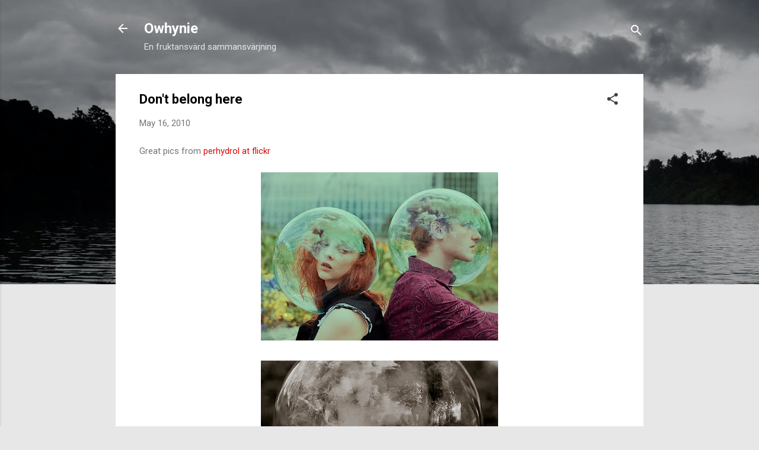

--- FILE ---
content_type: text/html; charset=UTF-8
request_url: http://www.owhynie.com/2010/05/dont-belong-here.html
body_size: 72614
content:
<!DOCTYPE html>
<html dir='ltr' lang='en'>
<head>
<meta content='width=device-width, initial-scale=1' name='viewport'/>
<title>Don&#39;t belong here</title>
<meta content='text/html; charset=UTF-8' http-equiv='Content-Type'/>
<!-- Chrome, Firefox OS and Opera -->
<meta content='#e7e7e7' name='theme-color'/>
<!-- Windows Phone -->
<meta content='#e7e7e7' name='msapplication-navbutton-color'/>
<meta content='blogger' name='generator'/>
<link href='http://www.owhynie.com/favicon.ico' rel='icon' type='image/x-icon'/>
<link href='http://www.owhynie.com/2010/05/dont-belong-here.html' rel='canonical'/>
<link rel="alternate" type="application/atom+xml" title="Owhynie - Atom" href="http://www.owhynie.com/feeds/posts/default" />
<link rel="alternate" type="application/rss+xml" title="Owhynie - RSS" href="http://www.owhynie.com/feeds/posts/default?alt=rss" />
<link rel="service.post" type="application/atom+xml" title="Owhynie - Atom" href="https://www.blogger.com/feeds/7159638215306518800/posts/default" />

<link rel="alternate" type="application/atom+xml" title="Owhynie - Atom" href="http://www.owhynie.com/feeds/6711005995468206342/comments/default" />
<!--Can't find substitution for tag [blog.ieCssRetrofitLinks]-->
<link href='https://blogger.googleusercontent.com/img/b/R29vZ2xl/AVvXsEgkljZ9uKR3ZLZDMR-9TyxWkYB1Bu6owdCtkqBsUB1EdqyfpN45sjOhrl8wmvcA7v05KT1UkPJ9myGyDCMO0gT6t3WBwwleIOsOqj9Uc4HpCtIAHVZn1GJ7JQWAycHnyjNng6TsJUlhQ10/s400/4609119845_204daa182a.jpg' rel='image_src'/>
<meta content='http://www.owhynie.com/2010/05/dont-belong-here.html' property='og:url'/>
<meta content='Don&#39;t belong here' property='og:title'/>
<meta content='Great pics from perhydrol at flickr' property='og:description'/>
<meta content='https://blogger.googleusercontent.com/img/b/R29vZ2xl/AVvXsEgkljZ9uKR3ZLZDMR-9TyxWkYB1Bu6owdCtkqBsUB1EdqyfpN45sjOhrl8wmvcA7v05KT1UkPJ9myGyDCMO0gT6t3WBwwleIOsOqj9Uc4HpCtIAHVZn1GJ7JQWAycHnyjNng6TsJUlhQ10/w1200-h630-p-k-no-nu/4609119845_204daa182a.jpg' property='og:image'/>
<style type='text/css'>@font-face{font-family:'Roboto';font-style:italic;font-weight:300;font-stretch:100%;font-display:swap;src:url(//fonts.gstatic.com/s/roboto/v50/KFOKCnqEu92Fr1Mu53ZEC9_Vu3r1gIhOszmOClHrs6ljXfMMLt_QuAX-k3Yi128m0kN2.woff2)format('woff2');unicode-range:U+0460-052F,U+1C80-1C8A,U+20B4,U+2DE0-2DFF,U+A640-A69F,U+FE2E-FE2F;}@font-face{font-family:'Roboto';font-style:italic;font-weight:300;font-stretch:100%;font-display:swap;src:url(//fonts.gstatic.com/s/roboto/v50/KFOKCnqEu92Fr1Mu53ZEC9_Vu3r1gIhOszmOClHrs6ljXfMMLt_QuAz-k3Yi128m0kN2.woff2)format('woff2');unicode-range:U+0301,U+0400-045F,U+0490-0491,U+04B0-04B1,U+2116;}@font-face{font-family:'Roboto';font-style:italic;font-weight:300;font-stretch:100%;font-display:swap;src:url(//fonts.gstatic.com/s/roboto/v50/KFOKCnqEu92Fr1Mu53ZEC9_Vu3r1gIhOszmOClHrs6ljXfMMLt_QuAT-k3Yi128m0kN2.woff2)format('woff2');unicode-range:U+1F00-1FFF;}@font-face{font-family:'Roboto';font-style:italic;font-weight:300;font-stretch:100%;font-display:swap;src:url(//fonts.gstatic.com/s/roboto/v50/KFOKCnqEu92Fr1Mu53ZEC9_Vu3r1gIhOszmOClHrs6ljXfMMLt_QuAv-k3Yi128m0kN2.woff2)format('woff2');unicode-range:U+0370-0377,U+037A-037F,U+0384-038A,U+038C,U+038E-03A1,U+03A3-03FF;}@font-face{font-family:'Roboto';font-style:italic;font-weight:300;font-stretch:100%;font-display:swap;src:url(//fonts.gstatic.com/s/roboto/v50/KFOKCnqEu92Fr1Mu53ZEC9_Vu3r1gIhOszmOClHrs6ljXfMMLt_QuHT-k3Yi128m0kN2.woff2)format('woff2');unicode-range:U+0302-0303,U+0305,U+0307-0308,U+0310,U+0312,U+0315,U+031A,U+0326-0327,U+032C,U+032F-0330,U+0332-0333,U+0338,U+033A,U+0346,U+034D,U+0391-03A1,U+03A3-03A9,U+03B1-03C9,U+03D1,U+03D5-03D6,U+03F0-03F1,U+03F4-03F5,U+2016-2017,U+2034-2038,U+203C,U+2040,U+2043,U+2047,U+2050,U+2057,U+205F,U+2070-2071,U+2074-208E,U+2090-209C,U+20D0-20DC,U+20E1,U+20E5-20EF,U+2100-2112,U+2114-2115,U+2117-2121,U+2123-214F,U+2190,U+2192,U+2194-21AE,U+21B0-21E5,U+21F1-21F2,U+21F4-2211,U+2213-2214,U+2216-22FF,U+2308-230B,U+2310,U+2319,U+231C-2321,U+2336-237A,U+237C,U+2395,U+239B-23B7,U+23D0,U+23DC-23E1,U+2474-2475,U+25AF,U+25B3,U+25B7,U+25BD,U+25C1,U+25CA,U+25CC,U+25FB,U+266D-266F,U+27C0-27FF,U+2900-2AFF,U+2B0E-2B11,U+2B30-2B4C,U+2BFE,U+3030,U+FF5B,U+FF5D,U+1D400-1D7FF,U+1EE00-1EEFF;}@font-face{font-family:'Roboto';font-style:italic;font-weight:300;font-stretch:100%;font-display:swap;src:url(//fonts.gstatic.com/s/roboto/v50/KFOKCnqEu92Fr1Mu53ZEC9_Vu3r1gIhOszmOClHrs6ljXfMMLt_QuGb-k3Yi128m0kN2.woff2)format('woff2');unicode-range:U+0001-000C,U+000E-001F,U+007F-009F,U+20DD-20E0,U+20E2-20E4,U+2150-218F,U+2190,U+2192,U+2194-2199,U+21AF,U+21E6-21F0,U+21F3,U+2218-2219,U+2299,U+22C4-22C6,U+2300-243F,U+2440-244A,U+2460-24FF,U+25A0-27BF,U+2800-28FF,U+2921-2922,U+2981,U+29BF,U+29EB,U+2B00-2BFF,U+4DC0-4DFF,U+FFF9-FFFB,U+10140-1018E,U+10190-1019C,U+101A0,U+101D0-101FD,U+102E0-102FB,U+10E60-10E7E,U+1D2C0-1D2D3,U+1D2E0-1D37F,U+1F000-1F0FF,U+1F100-1F1AD,U+1F1E6-1F1FF,U+1F30D-1F30F,U+1F315,U+1F31C,U+1F31E,U+1F320-1F32C,U+1F336,U+1F378,U+1F37D,U+1F382,U+1F393-1F39F,U+1F3A7-1F3A8,U+1F3AC-1F3AF,U+1F3C2,U+1F3C4-1F3C6,U+1F3CA-1F3CE,U+1F3D4-1F3E0,U+1F3ED,U+1F3F1-1F3F3,U+1F3F5-1F3F7,U+1F408,U+1F415,U+1F41F,U+1F426,U+1F43F,U+1F441-1F442,U+1F444,U+1F446-1F449,U+1F44C-1F44E,U+1F453,U+1F46A,U+1F47D,U+1F4A3,U+1F4B0,U+1F4B3,U+1F4B9,U+1F4BB,U+1F4BF,U+1F4C8-1F4CB,U+1F4D6,U+1F4DA,U+1F4DF,U+1F4E3-1F4E6,U+1F4EA-1F4ED,U+1F4F7,U+1F4F9-1F4FB,U+1F4FD-1F4FE,U+1F503,U+1F507-1F50B,U+1F50D,U+1F512-1F513,U+1F53E-1F54A,U+1F54F-1F5FA,U+1F610,U+1F650-1F67F,U+1F687,U+1F68D,U+1F691,U+1F694,U+1F698,U+1F6AD,U+1F6B2,U+1F6B9-1F6BA,U+1F6BC,U+1F6C6-1F6CF,U+1F6D3-1F6D7,U+1F6E0-1F6EA,U+1F6F0-1F6F3,U+1F6F7-1F6FC,U+1F700-1F7FF,U+1F800-1F80B,U+1F810-1F847,U+1F850-1F859,U+1F860-1F887,U+1F890-1F8AD,U+1F8B0-1F8BB,U+1F8C0-1F8C1,U+1F900-1F90B,U+1F93B,U+1F946,U+1F984,U+1F996,U+1F9E9,U+1FA00-1FA6F,U+1FA70-1FA7C,U+1FA80-1FA89,U+1FA8F-1FAC6,U+1FACE-1FADC,U+1FADF-1FAE9,U+1FAF0-1FAF8,U+1FB00-1FBFF;}@font-face{font-family:'Roboto';font-style:italic;font-weight:300;font-stretch:100%;font-display:swap;src:url(//fonts.gstatic.com/s/roboto/v50/KFOKCnqEu92Fr1Mu53ZEC9_Vu3r1gIhOszmOClHrs6ljXfMMLt_QuAf-k3Yi128m0kN2.woff2)format('woff2');unicode-range:U+0102-0103,U+0110-0111,U+0128-0129,U+0168-0169,U+01A0-01A1,U+01AF-01B0,U+0300-0301,U+0303-0304,U+0308-0309,U+0323,U+0329,U+1EA0-1EF9,U+20AB;}@font-face{font-family:'Roboto';font-style:italic;font-weight:300;font-stretch:100%;font-display:swap;src:url(//fonts.gstatic.com/s/roboto/v50/KFOKCnqEu92Fr1Mu53ZEC9_Vu3r1gIhOszmOClHrs6ljXfMMLt_QuAb-k3Yi128m0kN2.woff2)format('woff2');unicode-range:U+0100-02BA,U+02BD-02C5,U+02C7-02CC,U+02CE-02D7,U+02DD-02FF,U+0304,U+0308,U+0329,U+1D00-1DBF,U+1E00-1E9F,U+1EF2-1EFF,U+2020,U+20A0-20AB,U+20AD-20C0,U+2113,U+2C60-2C7F,U+A720-A7FF;}@font-face{font-family:'Roboto';font-style:italic;font-weight:300;font-stretch:100%;font-display:swap;src:url(//fonts.gstatic.com/s/roboto/v50/KFOKCnqEu92Fr1Mu53ZEC9_Vu3r1gIhOszmOClHrs6ljXfMMLt_QuAj-k3Yi128m0g.woff2)format('woff2');unicode-range:U+0000-00FF,U+0131,U+0152-0153,U+02BB-02BC,U+02C6,U+02DA,U+02DC,U+0304,U+0308,U+0329,U+2000-206F,U+20AC,U+2122,U+2191,U+2193,U+2212,U+2215,U+FEFF,U+FFFD;}@font-face{font-family:'Roboto';font-style:normal;font-weight:400;font-stretch:100%;font-display:swap;src:url(//fonts.gstatic.com/s/roboto/v50/KFO7CnqEu92Fr1ME7kSn66aGLdTylUAMa3GUBHMdazTgWw.woff2)format('woff2');unicode-range:U+0460-052F,U+1C80-1C8A,U+20B4,U+2DE0-2DFF,U+A640-A69F,U+FE2E-FE2F;}@font-face{font-family:'Roboto';font-style:normal;font-weight:400;font-stretch:100%;font-display:swap;src:url(//fonts.gstatic.com/s/roboto/v50/KFO7CnqEu92Fr1ME7kSn66aGLdTylUAMa3iUBHMdazTgWw.woff2)format('woff2');unicode-range:U+0301,U+0400-045F,U+0490-0491,U+04B0-04B1,U+2116;}@font-face{font-family:'Roboto';font-style:normal;font-weight:400;font-stretch:100%;font-display:swap;src:url(//fonts.gstatic.com/s/roboto/v50/KFO7CnqEu92Fr1ME7kSn66aGLdTylUAMa3CUBHMdazTgWw.woff2)format('woff2');unicode-range:U+1F00-1FFF;}@font-face{font-family:'Roboto';font-style:normal;font-weight:400;font-stretch:100%;font-display:swap;src:url(//fonts.gstatic.com/s/roboto/v50/KFO7CnqEu92Fr1ME7kSn66aGLdTylUAMa3-UBHMdazTgWw.woff2)format('woff2');unicode-range:U+0370-0377,U+037A-037F,U+0384-038A,U+038C,U+038E-03A1,U+03A3-03FF;}@font-face{font-family:'Roboto';font-style:normal;font-weight:400;font-stretch:100%;font-display:swap;src:url(//fonts.gstatic.com/s/roboto/v50/KFO7CnqEu92Fr1ME7kSn66aGLdTylUAMawCUBHMdazTgWw.woff2)format('woff2');unicode-range:U+0302-0303,U+0305,U+0307-0308,U+0310,U+0312,U+0315,U+031A,U+0326-0327,U+032C,U+032F-0330,U+0332-0333,U+0338,U+033A,U+0346,U+034D,U+0391-03A1,U+03A3-03A9,U+03B1-03C9,U+03D1,U+03D5-03D6,U+03F0-03F1,U+03F4-03F5,U+2016-2017,U+2034-2038,U+203C,U+2040,U+2043,U+2047,U+2050,U+2057,U+205F,U+2070-2071,U+2074-208E,U+2090-209C,U+20D0-20DC,U+20E1,U+20E5-20EF,U+2100-2112,U+2114-2115,U+2117-2121,U+2123-214F,U+2190,U+2192,U+2194-21AE,U+21B0-21E5,U+21F1-21F2,U+21F4-2211,U+2213-2214,U+2216-22FF,U+2308-230B,U+2310,U+2319,U+231C-2321,U+2336-237A,U+237C,U+2395,U+239B-23B7,U+23D0,U+23DC-23E1,U+2474-2475,U+25AF,U+25B3,U+25B7,U+25BD,U+25C1,U+25CA,U+25CC,U+25FB,U+266D-266F,U+27C0-27FF,U+2900-2AFF,U+2B0E-2B11,U+2B30-2B4C,U+2BFE,U+3030,U+FF5B,U+FF5D,U+1D400-1D7FF,U+1EE00-1EEFF;}@font-face{font-family:'Roboto';font-style:normal;font-weight:400;font-stretch:100%;font-display:swap;src:url(//fonts.gstatic.com/s/roboto/v50/KFO7CnqEu92Fr1ME7kSn66aGLdTylUAMaxKUBHMdazTgWw.woff2)format('woff2');unicode-range:U+0001-000C,U+000E-001F,U+007F-009F,U+20DD-20E0,U+20E2-20E4,U+2150-218F,U+2190,U+2192,U+2194-2199,U+21AF,U+21E6-21F0,U+21F3,U+2218-2219,U+2299,U+22C4-22C6,U+2300-243F,U+2440-244A,U+2460-24FF,U+25A0-27BF,U+2800-28FF,U+2921-2922,U+2981,U+29BF,U+29EB,U+2B00-2BFF,U+4DC0-4DFF,U+FFF9-FFFB,U+10140-1018E,U+10190-1019C,U+101A0,U+101D0-101FD,U+102E0-102FB,U+10E60-10E7E,U+1D2C0-1D2D3,U+1D2E0-1D37F,U+1F000-1F0FF,U+1F100-1F1AD,U+1F1E6-1F1FF,U+1F30D-1F30F,U+1F315,U+1F31C,U+1F31E,U+1F320-1F32C,U+1F336,U+1F378,U+1F37D,U+1F382,U+1F393-1F39F,U+1F3A7-1F3A8,U+1F3AC-1F3AF,U+1F3C2,U+1F3C4-1F3C6,U+1F3CA-1F3CE,U+1F3D4-1F3E0,U+1F3ED,U+1F3F1-1F3F3,U+1F3F5-1F3F7,U+1F408,U+1F415,U+1F41F,U+1F426,U+1F43F,U+1F441-1F442,U+1F444,U+1F446-1F449,U+1F44C-1F44E,U+1F453,U+1F46A,U+1F47D,U+1F4A3,U+1F4B0,U+1F4B3,U+1F4B9,U+1F4BB,U+1F4BF,U+1F4C8-1F4CB,U+1F4D6,U+1F4DA,U+1F4DF,U+1F4E3-1F4E6,U+1F4EA-1F4ED,U+1F4F7,U+1F4F9-1F4FB,U+1F4FD-1F4FE,U+1F503,U+1F507-1F50B,U+1F50D,U+1F512-1F513,U+1F53E-1F54A,U+1F54F-1F5FA,U+1F610,U+1F650-1F67F,U+1F687,U+1F68D,U+1F691,U+1F694,U+1F698,U+1F6AD,U+1F6B2,U+1F6B9-1F6BA,U+1F6BC,U+1F6C6-1F6CF,U+1F6D3-1F6D7,U+1F6E0-1F6EA,U+1F6F0-1F6F3,U+1F6F7-1F6FC,U+1F700-1F7FF,U+1F800-1F80B,U+1F810-1F847,U+1F850-1F859,U+1F860-1F887,U+1F890-1F8AD,U+1F8B0-1F8BB,U+1F8C0-1F8C1,U+1F900-1F90B,U+1F93B,U+1F946,U+1F984,U+1F996,U+1F9E9,U+1FA00-1FA6F,U+1FA70-1FA7C,U+1FA80-1FA89,U+1FA8F-1FAC6,U+1FACE-1FADC,U+1FADF-1FAE9,U+1FAF0-1FAF8,U+1FB00-1FBFF;}@font-face{font-family:'Roboto';font-style:normal;font-weight:400;font-stretch:100%;font-display:swap;src:url(//fonts.gstatic.com/s/roboto/v50/KFO7CnqEu92Fr1ME7kSn66aGLdTylUAMa3OUBHMdazTgWw.woff2)format('woff2');unicode-range:U+0102-0103,U+0110-0111,U+0128-0129,U+0168-0169,U+01A0-01A1,U+01AF-01B0,U+0300-0301,U+0303-0304,U+0308-0309,U+0323,U+0329,U+1EA0-1EF9,U+20AB;}@font-face{font-family:'Roboto';font-style:normal;font-weight:400;font-stretch:100%;font-display:swap;src:url(//fonts.gstatic.com/s/roboto/v50/KFO7CnqEu92Fr1ME7kSn66aGLdTylUAMa3KUBHMdazTgWw.woff2)format('woff2');unicode-range:U+0100-02BA,U+02BD-02C5,U+02C7-02CC,U+02CE-02D7,U+02DD-02FF,U+0304,U+0308,U+0329,U+1D00-1DBF,U+1E00-1E9F,U+1EF2-1EFF,U+2020,U+20A0-20AB,U+20AD-20C0,U+2113,U+2C60-2C7F,U+A720-A7FF;}@font-face{font-family:'Roboto';font-style:normal;font-weight:400;font-stretch:100%;font-display:swap;src:url(//fonts.gstatic.com/s/roboto/v50/KFO7CnqEu92Fr1ME7kSn66aGLdTylUAMa3yUBHMdazQ.woff2)format('woff2');unicode-range:U+0000-00FF,U+0131,U+0152-0153,U+02BB-02BC,U+02C6,U+02DA,U+02DC,U+0304,U+0308,U+0329,U+2000-206F,U+20AC,U+2122,U+2191,U+2193,U+2212,U+2215,U+FEFF,U+FFFD;}@font-face{font-family:'Roboto';font-style:normal;font-weight:700;font-stretch:100%;font-display:swap;src:url(//fonts.gstatic.com/s/roboto/v50/KFO7CnqEu92Fr1ME7kSn66aGLdTylUAMa3GUBHMdazTgWw.woff2)format('woff2');unicode-range:U+0460-052F,U+1C80-1C8A,U+20B4,U+2DE0-2DFF,U+A640-A69F,U+FE2E-FE2F;}@font-face{font-family:'Roboto';font-style:normal;font-weight:700;font-stretch:100%;font-display:swap;src:url(//fonts.gstatic.com/s/roboto/v50/KFO7CnqEu92Fr1ME7kSn66aGLdTylUAMa3iUBHMdazTgWw.woff2)format('woff2');unicode-range:U+0301,U+0400-045F,U+0490-0491,U+04B0-04B1,U+2116;}@font-face{font-family:'Roboto';font-style:normal;font-weight:700;font-stretch:100%;font-display:swap;src:url(//fonts.gstatic.com/s/roboto/v50/KFO7CnqEu92Fr1ME7kSn66aGLdTylUAMa3CUBHMdazTgWw.woff2)format('woff2');unicode-range:U+1F00-1FFF;}@font-face{font-family:'Roboto';font-style:normal;font-weight:700;font-stretch:100%;font-display:swap;src:url(//fonts.gstatic.com/s/roboto/v50/KFO7CnqEu92Fr1ME7kSn66aGLdTylUAMa3-UBHMdazTgWw.woff2)format('woff2');unicode-range:U+0370-0377,U+037A-037F,U+0384-038A,U+038C,U+038E-03A1,U+03A3-03FF;}@font-face{font-family:'Roboto';font-style:normal;font-weight:700;font-stretch:100%;font-display:swap;src:url(//fonts.gstatic.com/s/roboto/v50/KFO7CnqEu92Fr1ME7kSn66aGLdTylUAMawCUBHMdazTgWw.woff2)format('woff2');unicode-range:U+0302-0303,U+0305,U+0307-0308,U+0310,U+0312,U+0315,U+031A,U+0326-0327,U+032C,U+032F-0330,U+0332-0333,U+0338,U+033A,U+0346,U+034D,U+0391-03A1,U+03A3-03A9,U+03B1-03C9,U+03D1,U+03D5-03D6,U+03F0-03F1,U+03F4-03F5,U+2016-2017,U+2034-2038,U+203C,U+2040,U+2043,U+2047,U+2050,U+2057,U+205F,U+2070-2071,U+2074-208E,U+2090-209C,U+20D0-20DC,U+20E1,U+20E5-20EF,U+2100-2112,U+2114-2115,U+2117-2121,U+2123-214F,U+2190,U+2192,U+2194-21AE,U+21B0-21E5,U+21F1-21F2,U+21F4-2211,U+2213-2214,U+2216-22FF,U+2308-230B,U+2310,U+2319,U+231C-2321,U+2336-237A,U+237C,U+2395,U+239B-23B7,U+23D0,U+23DC-23E1,U+2474-2475,U+25AF,U+25B3,U+25B7,U+25BD,U+25C1,U+25CA,U+25CC,U+25FB,U+266D-266F,U+27C0-27FF,U+2900-2AFF,U+2B0E-2B11,U+2B30-2B4C,U+2BFE,U+3030,U+FF5B,U+FF5D,U+1D400-1D7FF,U+1EE00-1EEFF;}@font-face{font-family:'Roboto';font-style:normal;font-weight:700;font-stretch:100%;font-display:swap;src:url(//fonts.gstatic.com/s/roboto/v50/KFO7CnqEu92Fr1ME7kSn66aGLdTylUAMaxKUBHMdazTgWw.woff2)format('woff2');unicode-range:U+0001-000C,U+000E-001F,U+007F-009F,U+20DD-20E0,U+20E2-20E4,U+2150-218F,U+2190,U+2192,U+2194-2199,U+21AF,U+21E6-21F0,U+21F3,U+2218-2219,U+2299,U+22C4-22C6,U+2300-243F,U+2440-244A,U+2460-24FF,U+25A0-27BF,U+2800-28FF,U+2921-2922,U+2981,U+29BF,U+29EB,U+2B00-2BFF,U+4DC0-4DFF,U+FFF9-FFFB,U+10140-1018E,U+10190-1019C,U+101A0,U+101D0-101FD,U+102E0-102FB,U+10E60-10E7E,U+1D2C0-1D2D3,U+1D2E0-1D37F,U+1F000-1F0FF,U+1F100-1F1AD,U+1F1E6-1F1FF,U+1F30D-1F30F,U+1F315,U+1F31C,U+1F31E,U+1F320-1F32C,U+1F336,U+1F378,U+1F37D,U+1F382,U+1F393-1F39F,U+1F3A7-1F3A8,U+1F3AC-1F3AF,U+1F3C2,U+1F3C4-1F3C6,U+1F3CA-1F3CE,U+1F3D4-1F3E0,U+1F3ED,U+1F3F1-1F3F3,U+1F3F5-1F3F7,U+1F408,U+1F415,U+1F41F,U+1F426,U+1F43F,U+1F441-1F442,U+1F444,U+1F446-1F449,U+1F44C-1F44E,U+1F453,U+1F46A,U+1F47D,U+1F4A3,U+1F4B0,U+1F4B3,U+1F4B9,U+1F4BB,U+1F4BF,U+1F4C8-1F4CB,U+1F4D6,U+1F4DA,U+1F4DF,U+1F4E3-1F4E6,U+1F4EA-1F4ED,U+1F4F7,U+1F4F9-1F4FB,U+1F4FD-1F4FE,U+1F503,U+1F507-1F50B,U+1F50D,U+1F512-1F513,U+1F53E-1F54A,U+1F54F-1F5FA,U+1F610,U+1F650-1F67F,U+1F687,U+1F68D,U+1F691,U+1F694,U+1F698,U+1F6AD,U+1F6B2,U+1F6B9-1F6BA,U+1F6BC,U+1F6C6-1F6CF,U+1F6D3-1F6D7,U+1F6E0-1F6EA,U+1F6F0-1F6F3,U+1F6F7-1F6FC,U+1F700-1F7FF,U+1F800-1F80B,U+1F810-1F847,U+1F850-1F859,U+1F860-1F887,U+1F890-1F8AD,U+1F8B0-1F8BB,U+1F8C0-1F8C1,U+1F900-1F90B,U+1F93B,U+1F946,U+1F984,U+1F996,U+1F9E9,U+1FA00-1FA6F,U+1FA70-1FA7C,U+1FA80-1FA89,U+1FA8F-1FAC6,U+1FACE-1FADC,U+1FADF-1FAE9,U+1FAF0-1FAF8,U+1FB00-1FBFF;}@font-face{font-family:'Roboto';font-style:normal;font-weight:700;font-stretch:100%;font-display:swap;src:url(//fonts.gstatic.com/s/roboto/v50/KFO7CnqEu92Fr1ME7kSn66aGLdTylUAMa3OUBHMdazTgWw.woff2)format('woff2');unicode-range:U+0102-0103,U+0110-0111,U+0128-0129,U+0168-0169,U+01A0-01A1,U+01AF-01B0,U+0300-0301,U+0303-0304,U+0308-0309,U+0323,U+0329,U+1EA0-1EF9,U+20AB;}@font-face{font-family:'Roboto';font-style:normal;font-weight:700;font-stretch:100%;font-display:swap;src:url(//fonts.gstatic.com/s/roboto/v50/KFO7CnqEu92Fr1ME7kSn66aGLdTylUAMa3KUBHMdazTgWw.woff2)format('woff2');unicode-range:U+0100-02BA,U+02BD-02C5,U+02C7-02CC,U+02CE-02D7,U+02DD-02FF,U+0304,U+0308,U+0329,U+1D00-1DBF,U+1E00-1E9F,U+1EF2-1EFF,U+2020,U+20A0-20AB,U+20AD-20C0,U+2113,U+2C60-2C7F,U+A720-A7FF;}@font-face{font-family:'Roboto';font-style:normal;font-weight:700;font-stretch:100%;font-display:swap;src:url(//fonts.gstatic.com/s/roboto/v50/KFO7CnqEu92Fr1ME7kSn66aGLdTylUAMa3yUBHMdazQ.woff2)format('woff2');unicode-range:U+0000-00FF,U+0131,U+0152-0153,U+02BB-02BC,U+02C6,U+02DA,U+02DC,U+0304,U+0308,U+0329,U+2000-206F,U+20AC,U+2122,U+2191,U+2193,U+2212,U+2215,U+FEFF,U+FFFD;}</style>
<style id='page-skin-1' type='text/css'><!--
/*! normalize.css v3.0.1 | MIT License | git.io/normalize */html{font-family:sans-serif;-ms-text-size-adjust:100%;-webkit-text-size-adjust:100%}body{margin:0}article,aside,details,figcaption,figure,footer,header,hgroup,main,nav,section,summary{display:block}audio,canvas,progress,video{display:inline-block;vertical-align:baseline}audio:not([controls]){display:none;height:0}[hidden],template{display:none}a{background:transparent}a:active,a:hover{outline:0}abbr[title]{border-bottom:1px dotted}b,strong{font-weight:bold}dfn{font-style:italic}h1{font-size:2em;margin:.67em 0}mark{background:#ff0;color:#000}small{font-size:80%}sub,sup{font-size:75%;line-height:0;position:relative;vertical-align:baseline}sup{top:-0.5em}sub{bottom:-0.25em}img{border:0}svg:not(:root){overflow:hidden}figure{margin:1em 40px}hr{-moz-box-sizing:content-box;box-sizing:content-box;height:0}pre{overflow:auto}code,kbd,pre,samp{font-family:monospace,monospace;font-size:1em}button,input,optgroup,select,textarea{color:inherit;font:inherit;margin:0}button{overflow:visible}button,select{text-transform:none}button,html input[type="button"],input[type="reset"],input[type="submit"]{-webkit-appearance:button;cursor:pointer}button[disabled],html input[disabled]{cursor:default}button::-moz-focus-inner,input::-moz-focus-inner{border:0;padding:0}input{line-height:normal}input[type="checkbox"],input[type="radio"]{box-sizing:border-box;padding:0}input[type="number"]::-webkit-inner-spin-button,input[type="number"]::-webkit-outer-spin-button{height:auto}input[type="search"]{-webkit-appearance:textfield;-moz-box-sizing:content-box;-webkit-box-sizing:content-box;box-sizing:content-box}input[type="search"]::-webkit-search-cancel-button,input[type="search"]::-webkit-search-decoration{-webkit-appearance:none}fieldset{border:1px solid #c0c0c0;margin:0 2px;padding:.35em .625em .75em}legend{border:0;padding:0}textarea{overflow:auto}optgroup{font-weight:bold}table{border-collapse:collapse;border-spacing:0}td,th{padding:0}
/*!************************************************
* Blogger Template Style
* Name: Contempo
**************************************************/
body{
overflow-wrap:break-word;
word-break:break-word;
word-wrap:break-word
}
.hidden{
display:none
}
.invisible{
visibility:hidden
}
.container::after,.float-container::after{
clear:both;
content:"";
display:table
}
.clearboth{
clear:both
}
#comments .comment .comment-actions,.subscribe-popup .FollowByEmail .follow-by-email-submit,.widget.Profile .profile-link,.widget.Profile .profile-link.visit-profile{
background:0 0;
border:0;
box-shadow:none;
color:#d90c0c;
cursor:pointer;
font-size:14px;
font-weight:700;
outline:0;
text-decoration:none;
text-transform:uppercase;
width:auto
}
.dim-overlay{
background-color:rgba(0,0,0,.54);
height:100vh;
left:0;
position:fixed;
top:0;
width:100%
}
#sharing-dim-overlay{
background-color:transparent
}
input::-ms-clear{
display:none
}
.blogger-logo,.svg-icon-24.blogger-logo{
fill:#ff9800;
opacity:1
}
.loading-spinner-large{
-webkit-animation:mspin-rotate 1.568s infinite linear;
animation:mspin-rotate 1.568s infinite linear;
height:48px;
overflow:hidden;
position:absolute;
width:48px;
z-index:200
}
.loading-spinner-large>div{
-webkit-animation:mspin-revrot 5332ms infinite steps(4);
animation:mspin-revrot 5332ms infinite steps(4)
}
.loading-spinner-large>div>div{
-webkit-animation:mspin-singlecolor-large-film 1333ms infinite steps(81);
animation:mspin-singlecolor-large-film 1333ms infinite steps(81);
background-size:100%;
height:48px;
width:3888px
}
.mspin-black-large>div>div,.mspin-grey_54-large>div>div{
background-image:url(https://www.blogblog.com/indie/mspin_black_large.svg)
}
.mspin-white-large>div>div{
background-image:url(https://www.blogblog.com/indie/mspin_white_large.svg)
}
.mspin-grey_54-large{
opacity:.54
}
@-webkit-keyframes mspin-singlecolor-large-film{
from{
-webkit-transform:translateX(0);
transform:translateX(0)
}
to{
-webkit-transform:translateX(-3888px);
transform:translateX(-3888px)
}
}
@keyframes mspin-singlecolor-large-film{
from{
-webkit-transform:translateX(0);
transform:translateX(0)
}
to{
-webkit-transform:translateX(-3888px);
transform:translateX(-3888px)
}
}
@-webkit-keyframes mspin-rotate{
from{
-webkit-transform:rotate(0);
transform:rotate(0)
}
to{
-webkit-transform:rotate(360deg);
transform:rotate(360deg)
}
}
@keyframes mspin-rotate{
from{
-webkit-transform:rotate(0);
transform:rotate(0)
}
to{
-webkit-transform:rotate(360deg);
transform:rotate(360deg)
}
}
@-webkit-keyframes mspin-revrot{
from{
-webkit-transform:rotate(0);
transform:rotate(0)
}
to{
-webkit-transform:rotate(-360deg);
transform:rotate(-360deg)
}
}
@keyframes mspin-revrot{
from{
-webkit-transform:rotate(0);
transform:rotate(0)
}
to{
-webkit-transform:rotate(-360deg);
transform:rotate(-360deg)
}
}
.skip-navigation{
background-color:#fff;
box-sizing:border-box;
color:#000;
display:block;
height:0;
left:0;
line-height:50px;
overflow:hidden;
padding-top:0;
position:fixed;
text-align:center;
top:0;
-webkit-transition:box-shadow .3s,height .3s,padding-top .3s;
transition:box-shadow .3s,height .3s,padding-top .3s;
width:100%;
z-index:900
}
.skip-navigation:focus{
box-shadow:0 4px 5px 0 rgba(0,0,0,.14),0 1px 10px 0 rgba(0,0,0,.12),0 2px 4px -1px rgba(0,0,0,.2);
height:50px
}
#main{
outline:0
}
.main-heading{
position:absolute;
clip:rect(1px,1px,1px,1px);
padding:0;
border:0;
height:1px;
width:1px;
overflow:hidden
}
.Attribution{
margin-top:1em;
text-align:center
}
.Attribution .blogger img,.Attribution .blogger svg{
vertical-align:bottom
}
.Attribution .blogger img{
margin-right:.5em
}
.Attribution div{
line-height:24px;
margin-top:.5em
}
.Attribution .copyright,.Attribution .image-attribution{
font-size:.7em;
margin-top:1.5em
}
.BLOG_mobile_video_class{
display:none
}
.bg-photo{
background-attachment:scroll!important
}
body .CSS_LIGHTBOX{
z-index:900
}
.extendable .show-less,.extendable .show-more{
border-color:#d90c0c;
color:#d90c0c;
margin-top:8px
}
.extendable .show-less.hidden,.extendable .show-more.hidden{
display:none
}
.inline-ad{
display:none;
max-width:100%;
overflow:hidden
}
.adsbygoogle{
display:block
}
#cookieChoiceInfo{
bottom:0;
top:auto
}
iframe.b-hbp-video{
border:0
}
.post-body img{
max-width:100%
}
.post-body iframe{
max-width:100%
}
.post-body a[imageanchor="1"]{
display:inline-block
}
.byline{
margin-right:1em
}
.byline:last-child{
margin-right:0
}
.link-copied-dialog{
max-width:520px;
outline:0
}
.link-copied-dialog .modal-dialog-buttons{
margin-top:8px
}
.link-copied-dialog .goog-buttonset-default{
background:0 0;
border:0
}
.link-copied-dialog .goog-buttonset-default:focus{
outline:0
}
.paging-control-container{
margin-bottom:16px
}
.paging-control-container .paging-control{
display:inline-block
}
.paging-control-container .comment-range-text::after,.paging-control-container .paging-control{
color:#d90c0c
}
.paging-control-container .comment-range-text,.paging-control-container .paging-control{
margin-right:8px
}
.paging-control-container .comment-range-text::after,.paging-control-container .paging-control::after{
content:"\b7";
cursor:default;
padding-left:8px;
pointer-events:none
}
.paging-control-container .comment-range-text:last-child::after,.paging-control-container .paging-control:last-child::after{
content:none
}
.byline.reactions iframe{
height:20px
}
.b-notification{
color:#000;
background-color:#fff;
border-bottom:solid 1px #000;
box-sizing:border-box;
padding:16px 32px;
text-align:center
}
.b-notification.visible{
-webkit-transition:margin-top .3s cubic-bezier(.4,0,.2,1);
transition:margin-top .3s cubic-bezier(.4,0,.2,1)
}
.b-notification.invisible{
position:absolute
}
.b-notification-close{
position:absolute;
right:8px;
top:8px
}
.no-posts-message{
line-height:40px;
text-align:center
}
@media screen and (max-width:800px){
body.item-view .post-body a[imageanchor="1"][style*="float: left;"],body.item-view .post-body a[imageanchor="1"][style*="float: right;"]{
float:none!important;
clear:none!important
}
body.item-view .post-body a[imageanchor="1"] img{
display:block;
height:auto;
margin:0 auto
}
body.item-view .post-body>.separator:first-child>a[imageanchor="1"]:first-child{
margin-top:20px
}
.post-body a[imageanchor]{
display:block
}
body.item-view .post-body a[imageanchor="1"]{
margin-left:0!important;
margin-right:0!important
}
body.item-view .post-body a[imageanchor="1"]+a[imageanchor="1"]{
margin-top:16px
}
}
.item-control{
display:none
}
#comments{
border-top:1px dashed rgba(0,0,0,.54);
margin-top:20px;
padding:20px
}
#comments .comment-thread ol{
margin:0;
padding-left:0;
padding-left:0
}
#comments .comment .comment-replybox-single,#comments .comment-thread .comment-replies{
margin-left:60px
}
#comments .comment-thread .thread-count{
display:none
}
#comments .comment{
list-style-type:none;
padding:0 0 30px;
position:relative
}
#comments .comment .comment{
padding-bottom:8px
}
.comment .avatar-image-container{
position:absolute
}
.comment .avatar-image-container img{
border-radius:50%
}
.avatar-image-container svg,.comment .avatar-image-container .avatar-icon{
border-radius:50%;
border:solid 1px #414141;
box-sizing:border-box;
fill:#414141;
height:35px;
margin:0;
padding:7px;
width:35px
}
.comment .comment-block{
margin-top:10px;
margin-left:60px;
padding-bottom:0
}
#comments .comment-author-header-wrapper{
margin-left:40px
}
#comments .comment .thread-expanded .comment-block{
padding-bottom:20px
}
#comments .comment .comment-header .user,#comments .comment .comment-header .user a{
color:#000000;
font-style:normal;
font-weight:700
}
#comments .comment .comment-actions{
bottom:0;
margin-bottom:15px;
position:absolute
}
#comments .comment .comment-actions>*{
margin-right:8px
}
#comments .comment .comment-header .datetime{
bottom:0;
color:rgba(0,0,0,.54);
display:inline-block;
font-size:13px;
font-style:italic;
margin-left:8px
}
#comments .comment .comment-footer .comment-timestamp a,#comments .comment .comment-header .datetime a{
color:rgba(0,0,0,.54)
}
#comments .comment .comment-content,.comment .comment-body{
margin-top:12px;
word-break:break-word
}
.comment-body{
margin-bottom:12px
}
#comments.embed[data-num-comments="0"]{
border:0;
margin-top:0;
padding-top:0
}
#comments.embed[data-num-comments="0"] #comment-post-message,#comments.embed[data-num-comments="0"] div.comment-form>p,#comments.embed[data-num-comments="0"] p.comment-footer{
display:none
}
#comment-editor-src{
display:none
}
.comments .comments-content .loadmore.loaded{
max-height:0;
opacity:0;
overflow:hidden
}
.extendable .remaining-items{
height:0;
overflow:hidden;
-webkit-transition:height .3s cubic-bezier(.4,0,.2,1);
transition:height .3s cubic-bezier(.4,0,.2,1)
}
.extendable .remaining-items.expanded{
height:auto
}
.svg-icon-24,.svg-icon-24-button{
cursor:pointer;
height:24px;
width:24px;
min-width:24px
}
.touch-icon{
margin:-12px;
padding:12px
}
.touch-icon:active,.touch-icon:focus{
background-color:rgba(153,153,153,.4);
border-radius:50%
}
svg:not(:root).touch-icon{
overflow:visible
}
html[dir=rtl] .rtl-reversible-icon{
-webkit-transform:scaleX(-1);
-ms-transform:scaleX(-1);
transform:scaleX(-1)
}
.svg-icon-24-button,.touch-icon-button{
background:0 0;
border:0;
margin:0;
outline:0;
padding:0
}
.touch-icon-button .touch-icon:active,.touch-icon-button .touch-icon:focus{
background-color:transparent
}
.touch-icon-button:active .touch-icon,.touch-icon-button:focus .touch-icon{
background-color:rgba(153,153,153,.4);
border-radius:50%
}
.Profile .default-avatar-wrapper .avatar-icon{
border-radius:50%;
border:solid 1px #414141;
box-sizing:border-box;
fill:#414141;
margin:0
}
.Profile .individual .default-avatar-wrapper .avatar-icon{
padding:25px
}
.Profile .individual .avatar-icon,.Profile .individual .profile-img{
height:120px;
width:120px
}
.Profile .team .default-avatar-wrapper .avatar-icon{
padding:8px
}
.Profile .team .avatar-icon,.Profile .team .default-avatar-wrapper,.Profile .team .profile-img{
height:40px;
width:40px
}
.snippet-container{
margin:0;
position:relative;
overflow:hidden
}
.snippet-fade{
bottom:0;
box-sizing:border-box;
position:absolute;
width:96px
}
.snippet-fade{
right:0
}
.snippet-fade:after{
content:"\2026"
}
.snippet-fade:after{
float:right
}
.post-bottom{
-webkit-box-align:center;
-webkit-align-items:center;
-ms-flex-align:center;
align-items:center;
display:-webkit-box;
display:-webkit-flex;
display:-ms-flexbox;
display:flex;
-webkit-flex-wrap:wrap;
-ms-flex-wrap:wrap;
flex-wrap:wrap
}
.post-footer{
-webkit-box-flex:1;
-webkit-flex:1 1 auto;
-ms-flex:1 1 auto;
flex:1 1 auto;
-webkit-flex-wrap:wrap;
-ms-flex-wrap:wrap;
flex-wrap:wrap;
-webkit-box-ordinal-group:2;
-webkit-order:1;
-ms-flex-order:1;
order:1
}
.post-footer>*{
-webkit-box-flex:0;
-webkit-flex:0 1 auto;
-ms-flex:0 1 auto;
flex:0 1 auto
}
.post-footer .byline:last-child{
margin-right:1em
}
.jump-link{
-webkit-box-flex:0;
-webkit-flex:0 0 auto;
-ms-flex:0 0 auto;
flex:0 0 auto;
-webkit-box-ordinal-group:3;
-webkit-order:2;
-ms-flex-order:2;
order:2
}
.centered-top-container.sticky{
left:0;
position:fixed;
right:0;
top:0;
width:auto;
z-index:50;
-webkit-transition-property:opacity,-webkit-transform;
transition-property:opacity,-webkit-transform;
transition-property:transform,opacity;
transition-property:transform,opacity,-webkit-transform;
-webkit-transition-duration:.2s;
transition-duration:.2s;
-webkit-transition-timing-function:cubic-bezier(.4,0,.2,1);
transition-timing-function:cubic-bezier(.4,0,.2,1)
}
.centered-top-placeholder{
display:none
}
.collapsed-header .centered-top-placeholder{
display:block
}
.centered-top-container .Header .replaced h1,.centered-top-placeholder .Header .replaced h1{
display:none
}
.centered-top-container.sticky .Header .replaced h1{
display:block
}
.centered-top-container.sticky .Header .header-widget{
background:0 0
}
.centered-top-container.sticky .Header .header-image-wrapper{
display:none
}
.centered-top-container img,.centered-top-placeholder img{
max-width:100%
}
.collapsible{
-webkit-transition:height .3s cubic-bezier(.4,0,.2,1);
transition:height .3s cubic-bezier(.4,0,.2,1)
}
.collapsible,.collapsible>summary{
display:block;
overflow:hidden
}
.collapsible>:not(summary){
display:none
}
.collapsible[open]>:not(summary){
display:block
}
.collapsible:focus,.collapsible>summary:focus{
outline:0
}
.collapsible>summary{
cursor:pointer;
display:block;
padding:0
}
.collapsible:focus>summary,.collapsible>summary:focus{
background-color:transparent
}
.collapsible>summary::-webkit-details-marker{
display:none
}
.collapsible-title{
-webkit-box-align:center;
-webkit-align-items:center;
-ms-flex-align:center;
align-items:center;
display:-webkit-box;
display:-webkit-flex;
display:-ms-flexbox;
display:flex
}
.collapsible-title .title{
-webkit-box-flex:1;
-webkit-flex:1 1 auto;
-ms-flex:1 1 auto;
flex:1 1 auto;
-webkit-box-ordinal-group:1;
-webkit-order:0;
-ms-flex-order:0;
order:0;
overflow:hidden;
text-overflow:ellipsis;
white-space:nowrap
}
.collapsible-title .chevron-down,.collapsible[open] .collapsible-title .chevron-up{
display:block
}
.collapsible-title .chevron-up,.collapsible[open] .collapsible-title .chevron-down{
display:none
}
.flat-button{
cursor:pointer;
display:inline-block;
font-weight:700;
text-transform:uppercase;
border-radius:2px;
padding:8px;
margin:-8px
}
.flat-icon-button{
background:0 0;
border:0;
margin:0;
outline:0;
padding:0;
margin:-12px;
padding:12px;
cursor:pointer;
box-sizing:content-box;
display:inline-block;
line-height:0
}
.flat-icon-button,.flat-icon-button .splash-wrapper{
border-radius:50%
}
.flat-icon-button .splash.animate{
-webkit-animation-duration:.3s;
animation-duration:.3s
}
.overflowable-container{
max-height:46px;
overflow:hidden;
position:relative
}
.overflow-button{
cursor:pointer
}
#overflowable-dim-overlay{
background:0 0
}
.overflow-popup{
box-shadow:0 2px 2px 0 rgba(0,0,0,.14),0 3px 1px -2px rgba(0,0,0,.2),0 1px 5px 0 rgba(0,0,0,.12);
background-color:#ffffff;
left:0;
max-width:calc(100% - 32px);
position:absolute;
top:0;
visibility:hidden;
z-index:101
}
.overflow-popup ul{
list-style:none
}
.overflow-popup .tabs li,.overflow-popup li{
display:block;
height:auto
}
.overflow-popup .tabs li{
padding-left:0;
padding-right:0
}
.overflow-button.hidden,.overflow-popup .tabs li.hidden,.overflow-popup li.hidden{
display:none
}
.pill-button{
background:0 0;
border:1px solid;
border-radius:12px;
cursor:pointer;
display:inline-block;
padding:4px 16px;
text-transform:uppercase
}
.ripple{
position:relative
}
.ripple>*{
z-index:1
}
.splash-wrapper{
bottom:0;
left:0;
overflow:hidden;
pointer-events:none;
position:absolute;
right:0;
top:0;
z-index:0
}
.splash{
background:#ccc;
border-radius:100%;
display:block;
opacity:.6;
position:absolute;
-webkit-transform:scale(0);
-ms-transform:scale(0);
transform:scale(0)
}
.splash.animate{
-webkit-animation:ripple-effect .4s linear;
animation:ripple-effect .4s linear
}
@-webkit-keyframes ripple-effect{
100%{
opacity:0;
-webkit-transform:scale(2.5);
transform:scale(2.5)
}
}
@keyframes ripple-effect{
100%{
opacity:0;
-webkit-transform:scale(2.5);
transform:scale(2.5)
}
}
.search{
display:-webkit-box;
display:-webkit-flex;
display:-ms-flexbox;
display:flex;
line-height:24px;
width:24px
}
.search.focused{
width:100%
}
.search.focused .section{
width:100%
}
.search form{
z-index:101
}
.search h3{
display:none
}
.search form{
display:-webkit-box;
display:-webkit-flex;
display:-ms-flexbox;
display:flex;
-webkit-box-flex:1;
-webkit-flex:1 0 0;
-ms-flex:1 0 0px;
flex:1 0 0;
border-bottom:solid 1px transparent;
padding-bottom:8px
}
.search form>*{
display:none
}
.search.focused form>*{
display:block
}
.search .search-input label{
display:none
}
.centered-top-placeholder.cloned .search form{
z-index:30
}
.search.focused form{
border-color:#ffffff;
position:relative;
width:auto
}
.collapsed-header .centered-top-container .search.focused form{
border-bottom-color:transparent
}
.search-expand{
-webkit-box-flex:0;
-webkit-flex:0 0 auto;
-ms-flex:0 0 auto;
flex:0 0 auto
}
.search-expand-text{
display:none
}
.search-close{
display:inline;
vertical-align:middle
}
.search-input{
-webkit-box-flex:1;
-webkit-flex:1 0 1px;
-ms-flex:1 0 1px;
flex:1 0 1px
}
.search-input input{
background:0 0;
border:0;
box-sizing:border-box;
color:#ffffff;
display:inline-block;
outline:0;
width:calc(100% - 48px)
}
.search-input input.no-cursor{
color:transparent;
text-shadow:0 0 0 #ffffff
}
.collapsed-header .centered-top-container .search-action,.collapsed-header .centered-top-container .search-input input{
color:#000000
}
.collapsed-header .centered-top-container .search-input input.no-cursor{
color:transparent;
text-shadow:0 0 0 #000000
}
.collapsed-header .centered-top-container .search-input input.no-cursor:focus,.search-input input.no-cursor:focus{
outline:0
}
.search-focused>*{
visibility:hidden
}
.search-focused .search,.search-focused .search-icon{
visibility:visible
}
.search.focused .search-action{
display:block
}
.search.focused .search-action:disabled{
opacity:.3
}
.widget.Sharing .sharing-button{
display:none
}
.widget.Sharing .sharing-buttons li{
padding:0
}
.widget.Sharing .sharing-buttons li span{
display:none
}
.post-share-buttons{
position:relative
}
.centered-bottom .share-buttons .svg-icon-24,.share-buttons .svg-icon-24{
fill:#212121
}
.sharing-open.touch-icon-button:active .touch-icon,.sharing-open.touch-icon-button:focus .touch-icon{
background-color:transparent
}
.share-buttons{
background-color:#ffffff;
border-radius:2px;
box-shadow:0 2px 2px 0 rgba(0,0,0,.14),0 3px 1px -2px rgba(0,0,0,.2),0 1px 5px 0 rgba(0,0,0,.12);
color:#212121;
list-style:none;
margin:0;
padding:8px 0;
position:absolute;
top:-11px;
min-width:200px;
z-index:101
}
.share-buttons.hidden{
display:none
}
.sharing-button{
background:0 0;
border:0;
margin:0;
outline:0;
padding:0;
cursor:pointer
}
.share-buttons li{
margin:0;
height:48px
}
.share-buttons li:last-child{
margin-bottom:0
}
.share-buttons li .sharing-platform-button{
box-sizing:border-box;
cursor:pointer;
display:block;
height:100%;
margin-bottom:0;
padding:0 16px;
position:relative;
width:100%
}
.share-buttons li .sharing-platform-button:focus,.share-buttons li .sharing-platform-button:hover{
background-color:rgba(128,128,128,.1);
outline:0
}
.share-buttons li svg[class*=" sharing-"],.share-buttons li svg[class^=sharing-]{
position:absolute;
top:10px
}
.share-buttons li span.sharing-platform-button{
position:relative;
top:0
}
.share-buttons li .platform-sharing-text{
display:block;
font-size:16px;
line-height:48px;
white-space:nowrap
}
.share-buttons li .platform-sharing-text{
margin-left:56px
}
.sidebar-container{
background-color:#ffffff;
max-width:284px;
overflow-y:auto;
-webkit-transition-property:-webkit-transform;
transition-property:-webkit-transform;
transition-property:transform;
transition-property:transform,-webkit-transform;
-webkit-transition-duration:.3s;
transition-duration:.3s;
-webkit-transition-timing-function:cubic-bezier(0,0,.2,1);
transition-timing-function:cubic-bezier(0,0,.2,1);
width:284px;
z-index:101;
-webkit-overflow-scrolling:touch
}
.sidebar-container .navigation{
line-height:0;
padding:16px
}
.sidebar-container .sidebar-back{
cursor:pointer
}
.sidebar-container .widget{
background:0 0;
margin:0 16px;
padding:16px 0
}
.sidebar-container .widget .title{
color:#000000;
margin:0
}
.sidebar-container .widget ul{
list-style:none;
margin:0;
padding:0
}
.sidebar-container .widget ul ul{
margin-left:1em
}
.sidebar-container .widget li{
font-size:16px;
line-height:normal
}
.sidebar-container .widget+.widget{
border-top:1px dashed #c2c2c2
}
.BlogArchive li{
margin:16px 0
}
.BlogArchive li:last-child{
margin-bottom:0
}
.Label li a{
display:inline-block
}
.BlogArchive .post-count,.Label .label-count{
float:right;
margin-left:.25em
}
.BlogArchive .post-count::before,.Label .label-count::before{
content:"("
}
.BlogArchive .post-count::after,.Label .label-count::after{
content:")"
}
.widget.Translate .skiptranslate>div{
display:block!important
}
.widget.Profile .profile-link{
display:-webkit-box;
display:-webkit-flex;
display:-ms-flexbox;
display:flex
}
.widget.Profile .team-member .default-avatar-wrapper,.widget.Profile .team-member .profile-img{
-webkit-box-flex:0;
-webkit-flex:0 0 auto;
-ms-flex:0 0 auto;
flex:0 0 auto;
margin-right:1em
}
.widget.Profile .individual .profile-link{
-webkit-box-orient:vertical;
-webkit-box-direction:normal;
-webkit-flex-direction:column;
-ms-flex-direction:column;
flex-direction:column
}
.widget.Profile .team .profile-link .profile-name{
-webkit-align-self:center;
-ms-flex-item-align:center;
align-self:center;
display:block;
-webkit-box-flex:1;
-webkit-flex:1 1 auto;
-ms-flex:1 1 auto;
flex:1 1 auto
}
.dim-overlay{
background-color:rgba(0,0,0,.54);
z-index:100
}
body.sidebar-visible{
overflow-y:hidden
}
@media screen and (max-width:1439px){
.sidebar-container{
bottom:0;
position:fixed;
top:0;
left:0;
right:auto
}
.sidebar-container.sidebar-invisible{
-webkit-transition-timing-function:cubic-bezier(.4,0,.6,1);
transition-timing-function:cubic-bezier(.4,0,.6,1);
-webkit-transform:translateX(-284px);
-ms-transform:translateX(-284px);
transform:translateX(-284px)
}
}
@media screen and (min-width:1440px){
.sidebar-container{
position:absolute;
top:0;
left:0;
right:auto
}
.sidebar-container .navigation{
display:none
}
}
.dialog{
box-shadow:0 2px 2px 0 rgba(0,0,0,.14),0 3px 1px -2px rgba(0,0,0,.2),0 1px 5px 0 rgba(0,0,0,.12);
background:#ffffff;
box-sizing:border-box;
color:#757575;
padding:30px;
position:fixed;
text-align:center;
width:calc(100% - 24px);
z-index:101
}
.dialog input[type=email],.dialog input[type=text]{
background-color:transparent;
border:0;
border-bottom:solid 1px rgba(117,117,117,.12);
color:#757575;
display:block;
font-family:Roboto, sans-serif;
font-size:16px;
line-height:24px;
margin:auto;
padding-bottom:7px;
outline:0;
text-align:center;
width:100%
}
.dialog input[type=email]::-webkit-input-placeholder,.dialog input[type=text]::-webkit-input-placeholder{
color:#757575
}
.dialog input[type=email]::-moz-placeholder,.dialog input[type=text]::-moz-placeholder{
color:#757575
}
.dialog input[type=email]:-ms-input-placeholder,.dialog input[type=text]:-ms-input-placeholder{
color:#757575
}
.dialog input[type=email]::-ms-input-placeholder,.dialog input[type=text]::-ms-input-placeholder{
color:#757575
}
.dialog input[type=email]::placeholder,.dialog input[type=text]::placeholder{
color:#757575
}
.dialog input[type=email]:focus,.dialog input[type=text]:focus{
border-bottom:solid 2px #d90c0c;
padding-bottom:6px
}
.dialog input.no-cursor{
color:transparent;
text-shadow:0 0 0 #757575
}
.dialog input.no-cursor:focus{
outline:0
}
.dialog input.no-cursor:focus{
outline:0
}
.dialog input[type=submit]{
font-family:Roboto, sans-serif
}
.dialog .goog-buttonset-default{
color:#d90c0c
}
.subscribe-popup{
max-width:364px
}
.subscribe-popup h3{
color:#000000;
font-size:1.8em;
margin-top:0
}
.subscribe-popup .FollowByEmail h3{
display:none
}
.subscribe-popup .FollowByEmail .follow-by-email-submit{
color:#d90c0c;
display:inline-block;
margin:0 auto;
margin-top:24px;
width:auto;
white-space:normal
}
.subscribe-popup .FollowByEmail .follow-by-email-submit:disabled{
cursor:default;
opacity:.3
}
@media (max-width:800px){
.blog-name div.widget.Subscribe{
margin-bottom:16px
}
body.item-view .blog-name div.widget.Subscribe{
margin:8px auto 16px auto;
width:100%
}
}
.tabs{
list-style:none
}
.tabs li{
display:inline-block
}
.tabs li a{
cursor:pointer;
display:inline-block;
font-weight:700;
text-transform:uppercase;
padding:12px 8px
}
.tabs .selected{
border-bottom:4px solid #ffffff
}
.tabs .selected a{
color:#ffffff
}
body#layout .bg-photo,body#layout .bg-photo-overlay{
display:none
}
body#layout .page_body{
padding:0;
position:relative;
top:0
}
body#layout .page{
display:inline-block;
left:inherit;
position:relative;
vertical-align:top;
width:540px
}
body#layout .centered{
max-width:954px
}
body#layout .navigation{
display:none
}
body#layout .sidebar-container{
display:inline-block;
width:40%
}
body#layout .hamburger-menu,body#layout .search{
display:none
}
.centered-top-container .svg-icon-24,body.collapsed-header .centered-top-placeholder .svg-icon-24{
fill:#ffffff
}
.sidebar-container .svg-icon-24{
fill:#414141
}
.centered-bottom .svg-icon-24,body.collapsed-header .centered-top-container .svg-icon-24{
fill:#414141
}
.centered-bottom .share-buttons .svg-icon-24,.share-buttons .svg-icon-24{
fill:#212121
}
body{
background-color:#e7e7e7;
color:#757575;
font:15px Roboto, sans-serif;
margin:0;
min-height:100vh
}
img{
max-width:100%
}
h3{
color:#757575;
font-size:16px
}
a{
text-decoration:none;
color:#d90c0c
}
a:visited{
color:#2196f3
}
a:hover{
color:#2196f3
}
blockquote{
color:#000000;
font:italic 300 15px Roboto, sans-serif;
font-size:x-large;
text-align:center
}
.pill-button{
font-size:12px
}
.bg-photo-container{
height:480px;
overflow:hidden;
position:absolute;
width:100%;
z-index:1
}
.bg-photo{
background:#eaeaea url(//4.bp.blogspot.com/-icodzT_FPO4/YDQdFf_MFeI/AAAAAAAAmCs/t0xu5qJDDcomQnJIKY7YTPo-X6seZ65vACK4BGAYYCw/s100/header-background-beskuren.jpg) repeat scroll top center;
background-attachment:scroll;
background-size:cover;
-webkit-filter:blur(0px);
filter:blur(0px);
height:calc(100% + 2 * 0px);
left:0px;
position:absolute;
top:0px;
width:calc(100% + 2 * 0px)
}
.bg-photo-overlay{
background:rgba(0,0,0,.26);
background-size:cover;
height:480px;
position:absolute;
width:100%;
z-index:2
}
.hamburger-menu{
float:left;
margin-top:0
}
.sticky .hamburger-menu{
float:none;
position:absolute
}
.search{
border-bottom:solid 1px rgba(255, 255, 255, 0);
float:right;
position:relative;
-webkit-transition-property:width;
transition-property:width;
-webkit-transition-duration:.5s;
transition-duration:.5s;
-webkit-transition-timing-function:cubic-bezier(.4,0,.2,1);
transition-timing-function:cubic-bezier(.4,0,.2,1);
z-index:101
}
.search .dim-overlay{
background-color:transparent
}
.search form{
height:36px;
-webkit-transition-property:border-color;
transition-property:border-color;
-webkit-transition-delay:.5s;
transition-delay:.5s;
-webkit-transition-duration:.2s;
transition-duration:.2s;
-webkit-transition-timing-function:cubic-bezier(.4,0,.2,1);
transition-timing-function:cubic-bezier(.4,0,.2,1)
}
.search.focused{
width:calc(100% - 48px)
}
.search.focused form{
display:-webkit-box;
display:-webkit-flex;
display:-ms-flexbox;
display:flex;
-webkit-box-flex:1;
-webkit-flex:1 0 1px;
-ms-flex:1 0 1px;
flex:1 0 1px;
border-color:#ffffff;
margin-left:-24px;
padding-left:36px;
position:relative;
width:auto
}
.item-view .search,.sticky .search{
right:0;
float:none;
margin-left:0;
position:absolute
}
.item-view .search.focused,.sticky .search.focused{
width:calc(100% - 50px)
}
.item-view .search.focused form,.sticky .search.focused form{
border-bottom-color:#757575
}
.centered-top-placeholder.cloned .search form{
z-index:30
}
.search_button{
-webkit-box-flex:0;
-webkit-flex:0 0 24px;
-ms-flex:0 0 24px;
flex:0 0 24px;
-webkit-box-orient:vertical;
-webkit-box-direction:normal;
-webkit-flex-direction:column;
-ms-flex-direction:column;
flex-direction:column
}
.search_button svg{
margin-top:0
}
.search-input{
height:48px
}
.search-input input{
display:block;
color:#ffffff;
font:16px Roboto, sans-serif;
height:48px;
line-height:48px;
padding:0;
width:100%
}
.search-input input::-webkit-input-placeholder{
color:#ffffff;
opacity:.3
}
.search-input input::-moz-placeholder{
color:#ffffff;
opacity:.3
}
.search-input input:-ms-input-placeholder{
color:#ffffff;
opacity:.3
}
.search-input input::-ms-input-placeholder{
color:#ffffff;
opacity:.3
}
.search-input input::placeholder{
color:#ffffff;
opacity:.3
}
.search-action{
background:0 0;
border:0;
color:#ffffff;
cursor:pointer;
display:none;
height:48px;
margin-top:0
}
.sticky .search-action{
color:#757575
}
.search.focused .search-action{
display:block
}
.search.focused .search-action:disabled{
opacity:.3
}
.page_body{
position:relative;
z-index:20
}
.page_body .widget{
margin-bottom:16px
}
.page_body .centered{
box-sizing:border-box;
display:-webkit-box;
display:-webkit-flex;
display:-ms-flexbox;
display:flex;
-webkit-box-orient:vertical;
-webkit-box-direction:normal;
-webkit-flex-direction:column;
-ms-flex-direction:column;
flex-direction:column;
margin:0 auto;
max-width:922px;
min-height:100vh;
padding:24px 0
}
.page_body .centered>*{
-webkit-box-flex:0;
-webkit-flex:0 0 auto;
-ms-flex:0 0 auto;
flex:0 0 auto
}
.page_body .centered>#footer{
margin-top:auto
}
.blog-name{
margin:24px 0 16px 0
}
.item-view .blog-name,.sticky .blog-name{
box-sizing:border-box;
margin-left:36px;
min-height:48px;
opacity:1;
padding-top:12px
}
.blog-name .subscribe-section-container{
margin-bottom:32px;
text-align:center;
-webkit-transition-property:opacity;
transition-property:opacity;
-webkit-transition-duration:.5s;
transition-duration:.5s
}
.item-view .blog-name .subscribe-section-container,.sticky .blog-name .subscribe-section-container{
margin:0 0 8px 0
}
.blog-name .PageList{
margin-top:16px;
padding-top:8px;
text-align:center
}
.blog-name .PageList .overflowable-contents{
width:100%
}
.blog-name .PageList h3.title{
color:#ffffff;
margin:8px auto;
text-align:center;
width:100%
}
.centered-top-container .blog-name{
-webkit-transition-property:opacity;
transition-property:opacity;
-webkit-transition-duration:.5s;
transition-duration:.5s
}
.item-view .return_link{
margin-bottom:12px;
margin-top:12px;
position:absolute
}
.item-view .blog-name{
display:-webkit-box;
display:-webkit-flex;
display:-ms-flexbox;
display:flex;
-webkit-flex-wrap:wrap;
-ms-flex-wrap:wrap;
flex-wrap:wrap;
margin:0 48px 27px 48px
}
.item-view .subscribe-section-container{
-webkit-box-flex:0;
-webkit-flex:0 0 auto;
-ms-flex:0 0 auto;
flex:0 0 auto
}
.item-view #header,.item-view .Header{
margin-bottom:5px;
margin-right:15px
}
.item-view .sticky .Header{
margin-bottom:0
}
.item-view .Header p{
margin:10px 0 0 0;
text-align:left
}
.item-view .post-share-buttons-bottom{
margin-right:16px
}
.sticky{
background:#ffffff;
box-shadow:0 0 20px 0 rgba(0,0,0,.7);
box-sizing:border-box;
margin-left:0
}
.sticky #header{
margin-bottom:8px;
margin-right:8px
}
.sticky .centered-top{
margin:4px auto;
max-width:890px;
min-height:48px
}
.sticky .blog-name{
display:-webkit-box;
display:-webkit-flex;
display:-ms-flexbox;
display:flex;
margin:0 48px
}
.sticky .blog-name #header{
-webkit-box-flex:0;
-webkit-flex:0 1 auto;
-ms-flex:0 1 auto;
flex:0 1 auto;
-webkit-box-ordinal-group:2;
-webkit-order:1;
-ms-flex-order:1;
order:1;
overflow:hidden
}
.sticky .blog-name .subscribe-section-container{
-webkit-box-flex:0;
-webkit-flex:0 0 auto;
-ms-flex:0 0 auto;
flex:0 0 auto;
-webkit-box-ordinal-group:3;
-webkit-order:2;
-ms-flex-order:2;
order:2
}
.sticky .Header h1{
overflow:hidden;
text-overflow:ellipsis;
white-space:nowrap;
margin-right:-10px;
margin-bottom:-10px;
padding-right:10px;
padding-bottom:10px
}
.sticky .Header p{
display:none
}
.sticky .PageList{
display:none
}
.search-focused>*{
visibility:visible
}
.search-focused .hamburger-menu{
visibility:visible
}
.item-view .search-focused .blog-name,.sticky .search-focused .blog-name{
opacity:0
}
.centered-bottom,.centered-top-container,.centered-top-placeholder{
padding:0 16px
}
.centered-top{
position:relative
}
.item-view .centered-top.search-focused .subscribe-section-container,.sticky .centered-top.search-focused .subscribe-section-container{
opacity:0
}
.page_body.has-vertical-ads .centered .centered-bottom{
display:inline-block;
width:calc(100% - 176px)
}
.Header h1{
color:#ffffff;
font:bold 45px Roboto, sans-serif;
line-height:normal;
margin:0 0 13px 0;
text-align:center;
width:100%
}
.Header h1 a,.Header h1 a:hover,.Header h1 a:visited{
color:#ffffff
}
.item-view .Header h1,.sticky .Header h1{
font-size:24px;
line-height:24px;
margin:0;
text-align:left
}
.sticky .Header h1{
color:#757575
}
.sticky .Header h1 a,.sticky .Header h1 a:hover,.sticky .Header h1 a:visited{
color:#757575
}
.Header p{
color:#ffffff;
margin:0 0 13px 0;
opacity:.8;
text-align:center
}
.widget .title{
line-height:28px
}
.BlogArchive li{
font-size:16px
}
.BlogArchive .post-count{
color:#757575
}
#page_body .FeaturedPost,.Blog .blog-posts .post-outer-container{
background:#ffffff;
min-height:40px;
padding:30px 40px;
width:auto
}
.Blog .blog-posts .post-outer-container:last-child{
margin-bottom:0
}
.Blog .blog-posts .post-outer-container .post-outer{
border:0;
position:relative;
padding-bottom:.25em
}
.post-outer-container{
margin-bottom:16px
}
.post:first-child{
margin-top:0
}
.post .thumb{
float:left;
height:20%;
width:20%
}
.post-share-buttons-bottom,.post-share-buttons-top{
float:right
}
.post-share-buttons-bottom{
margin-right:24px
}
.post-footer,.post-header{
clear:left;
color:rgba(0,0,0,0.537);
margin:0;
width:inherit
}
.blog-pager{
text-align:center
}
.blog-pager a{
color:#2196f3
}
.blog-pager a:visited{
color:#2196f3
}
.blog-pager a:hover{
color:#2196f3
}
.post-title{
font:bold 22px Roboto, sans-serif;
float:left;
margin:0 0 8px 0;
max-width:calc(100% - 48px)
}
.post-title a{
font:bold 30px Roboto, sans-serif
}
.post-title,.post-title a,.post-title a:hover,.post-title a:visited{
color:#000000
}
.post-body{
color:#757575;
font:15px Roboto, sans-serif;
line-height:1.6em;
margin:1.5em 0 2em 0;
display:block
}
.post-body img{
height:inherit
}
.post-body .snippet-thumbnail{
float:left;
margin:0;
margin-right:2em;
max-height:128px;
max-width:128px
}
.post-body .snippet-thumbnail img{
max-width:100%
}
.main .FeaturedPost .widget-content{
border:0;
position:relative;
padding-bottom:.25em
}
.FeaturedPost img{
margin-top:2em
}
.FeaturedPost .snippet-container{
margin:2em 0
}
.FeaturedPost .snippet-container p{
margin:0
}
.FeaturedPost .snippet-thumbnail{
float:none;
height:auto;
margin-bottom:2em;
margin-right:0;
overflow:hidden;
max-height:calc(600px + 2em);
max-width:100%;
text-align:center;
width:100%
}
.FeaturedPost .snippet-thumbnail img{
max-width:100%;
width:100%
}
.byline{
color:rgba(0,0,0,0.537);
display:inline-block;
line-height:24px;
margin-top:8px;
vertical-align:top
}
.byline.post-author:first-child{
margin-right:0
}
.byline.reactions .reactions-label{
line-height:22px;
vertical-align:top
}
.byline.post-share-buttons{
position:relative;
display:inline-block;
margin-top:0;
width:100%
}
.byline.post-share-buttons .sharing{
float:right
}
.flat-button.ripple:hover{
background-color:rgba(217,12,12,.12)
}
.flat-button.ripple .splash{
background-color:rgba(217,12,12,.4)
}
a.timestamp-link,a:active.timestamp-link,a:visited.timestamp-link{
color:inherit;
font:inherit;
text-decoration:inherit
}
.post-share-buttons{
margin-left:0
}
.clear-sharing{
min-height:24px
}
.comment-link{
color:#d90c0c;
position:relative
}
.comment-link .num_comments{
margin-left:8px;
vertical-align:top
}
#comment-holder .continue{
display:none
}
#comment-editor{
margin-bottom:20px;
margin-top:20px
}
#comments .comment-form h4,#comments h3.title{
position:absolute;
clip:rect(1px,1px,1px,1px);
padding:0;
border:0;
height:1px;
width:1px;
overflow:hidden
}
.post-filter-message{
background-color:rgba(0,0,0,.7);
color:#fff;
display:table;
margin-bottom:16px;
width:100%
}
.post-filter-message div{
display:table-cell;
padding:15px 28px
}
.post-filter-message div:last-child{
padding-left:0;
text-align:right
}
.post-filter-message a{
white-space:nowrap
}
.post-filter-message .search-label,.post-filter-message .search-query{
font-weight:700;
color:#d90c0c
}
#blog-pager{
margin:2em 0
}
#blog-pager a{
color:#2196f3;
font-size:14px
}
.subscribe-button{
border-color:#ffffff;
color:#ffffff
}
.sticky .subscribe-button{
border-color:#757575;
color:#757575
}
.tabs{
margin:0 auto;
padding:0
}
.tabs li{
margin:0 8px;
vertical-align:top
}
.tabs .overflow-button a,.tabs li a{
color:#c2c2c2;
font:700 normal 15px Roboto, sans-serif;
line-height:18px
}
.tabs .overflow-button a{
padding:12px 8px
}
.overflow-popup .tabs li{
text-align:left
}
.overflow-popup li a{
color:#757575;
display:block;
padding:8px 20px
}
.overflow-popup li.selected a{
color:#212121
}
a.report_abuse{
font-weight:400
}
.Label li,.Label span.label-size,.byline.post-labels a{
background-color:#f7f7f7;
border:1px solid #f7f7f7;
border-radius:15px;
display:inline-block;
margin:4px 4px 4px 0;
padding:3px 8px
}
.Label a,.byline.post-labels a{
color:rgba(0,0,0,0.537)
}
.Label ul{
list-style:none;
padding:0
}
.PopularPosts{
background-color:#eeeeee;
padding:30px 40px
}
.PopularPosts .item-content{
color:#757575;
margin-top:24px
}
.PopularPosts a,.PopularPosts a:hover,.PopularPosts a:visited{
color:#2196f3
}
.PopularPosts .post-title,.PopularPosts .post-title a,.PopularPosts .post-title a:hover,.PopularPosts .post-title a:visited{
color:#212121;
font-size:18px;
font-weight:700;
line-height:24px
}
.PopularPosts,.PopularPosts h3.title a{
color:#757575;
font:15px Roboto, sans-serif
}
.main .PopularPosts{
padding:16px 40px
}
.PopularPosts h3.title{
font-size:14px;
margin:0
}
.PopularPosts h3.post-title{
margin-bottom:0
}
.PopularPosts .byline{
color:#000000
}
.PopularPosts .jump-link{
float:right;
margin-top:16px
}
.PopularPosts .post-header .byline{
font-size:.9em;
font-style:italic;
margin-top:6px
}
.PopularPosts ul{
list-style:none;
padding:0;
margin:0
}
.PopularPosts .post{
padding:20px 0
}
.PopularPosts .post+.post{
border-top:1px dashed #c2c2c2
}
.PopularPosts .item-thumbnail{
float:left;
margin-right:32px
}
.PopularPosts .item-thumbnail img{
height:88px;
padding:0;
width:88px
}
.inline-ad{
margin-bottom:16px
}
.desktop-ad .inline-ad{
display:block
}
.adsbygoogle{
overflow:hidden
}
.vertical-ad-container{
float:right;
margin-right:16px;
width:128px
}
.vertical-ad-container .AdSense+.AdSense{
margin-top:16px
}
.inline-ad-placeholder,.vertical-ad-placeholder{
background:#ffffff;
border:1px solid #000;
opacity:.9;
vertical-align:middle;
text-align:center
}
.inline-ad-placeholder span,.vertical-ad-placeholder span{
margin-top:290px;
display:block;
text-transform:uppercase;
font-weight:700;
color:#000000
}
.vertical-ad-placeholder{
height:600px
}
.vertical-ad-placeholder span{
margin-top:290px;
padding:0 40px
}
.inline-ad-placeholder{
height:90px
}
.inline-ad-placeholder span{
margin-top:36px
}
.Attribution{
color:#757575
}
.Attribution a,.Attribution a:hover,.Attribution a:visited{
color:#2196f3
}
.Attribution svg{
fill:#414141
}
.sidebar-container{
box-shadow:1px 1px 3px rgba(0,0,0,.1)
}
.sidebar-container,.sidebar-container .sidebar_bottom{
background-color:#ffffff
}
.sidebar-container .navigation,.sidebar-container .sidebar_top_wrapper{
background-color:#ffffff
}
.sidebar-container .sidebar_top{
overflow:auto
}
.sidebar-container .sidebar_bottom{
width:100%;
padding-top:16px
}
.sidebar-container .widget:first-child{
padding-top:0
}
.sidebar_top .widget.Profile{
padding-bottom:16px
}
.widget.Profile{
margin:0;
width:100%
}
.widget.Profile h2{
display:none
}
.widget.Profile h3.title{
color:rgba(0,0,0,0.518);
margin:16px 32px
}
.widget.Profile .individual{
text-align:center
}
.widget.Profile .individual .profile-link{
padding:1em
}
.widget.Profile .individual .default-avatar-wrapper .avatar-icon{
margin:auto
}
.widget.Profile .team{
margin-bottom:32px;
margin-left:32px;
margin-right:32px
}
.widget.Profile ul{
list-style:none;
padding:0
}
.widget.Profile li{
margin:10px 0
}
.widget.Profile .profile-img{
border-radius:50%;
float:none
}
.widget.Profile .profile-link{
color:#212121;
font-size:.9em;
margin-bottom:1em;
opacity:.87;
overflow:hidden
}
.widget.Profile .profile-link.visit-profile{
border-style:solid;
border-width:1px;
border-radius:12px;
cursor:pointer;
font-size:12px;
font-weight:400;
padding:5px 20px;
display:inline-block;
line-height:normal
}
.widget.Profile dd{
color:rgba(0,0,0,0.537);
margin:0 16px
}
.widget.Profile location{
margin-bottom:1em
}
.widget.Profile .profile-textblock{
font-size:14px;
line-height:24px;
position:relative
}
body.sidebar-visible .page_body{
overflow-y:scroll
}
body.sidebar-visible .bg-photo-container{
overflow-y:scroll
}
@media screen and (min-width:1440px){
.sidebar-container{
margin-top:480px;
min-height:calc(100% - 480px);
overflow:visible;
z-index:32
}
.sidebar-container .sidebar_top_wrapper{
background-color:#f1f1f1;
height:480px;
margin-top:-480px
}
.sidebar-container .sidebar_top{
display:-webkit-box;
display:-webkit-flex;
display:-ms-flexbox;
display:flex;
height:480px;
-webkit-box-orient:horizontal;
-webkit-box-direction:normal;
-webkit-flex-direction:row;
-ms-flex-direction:row;
flex-direction:row;
max-height:480px
}
.sidebar-container .sidebar_bottom{
max-width:284px;
width:284px
}
body.collapsed-header .sidebar-container{
z-index:15
}
.sidebar-container .sidebar_top:empty{
display:none
}
.sidebar-container .sidebar_top>:only-child{
-webkit-box-flex:0;
-webkit-flex:0 0 auto;
-ms-flex:0 0 auto;
flex:0 0 auto;
-webkit-align-self:center;
-ms-flex-item-align:center;
align-self:center;
width:100%
}
.sidebar_top_wrapper.no-items{
display:none
}
}
.post-snippet.snippet-container{
max-height:120px
}
.post-snippet .snippet-item{
line-height:24px
}
.post-snippet .snippet-fade{
background:-webkit-linear-gradient(left,#ffffff 0,#ffffff 20%,rgba(255, 255, 255, 0) 100%);
background:linear-gradient(to left,#ffffff 0,#ffffff 20%,rgba(255, 255, 255, 0) 100%);
color:#757575;
height:24px
}
.popular-posts-snippet.snippet-container{
max-height:72px
}
.popular-posts-snippet .snippet-item{
line-height:24px
}
.PopularPosts .popular-posts-snippet .snippet-fade{
color:#757575;
height:24px
}
.main .popular-posts-snippet .snippet-fade{
background:-webkit-linear-gradient(left,#eeeeee 0,#eeeeee 20%,rgba(238, 238, 238, 0) 100%);
background:linear-gradient(to left,#eeeeee 0,#eeeeee 20%,rgba(238, 238, 238, 0) 100%)
}
.sidebar_bottom .popular-posts-snippet .snippet-fade{
background:-webkit-linear-gradient(left,#ffffff 0,#ffffff 20%,rgba(255, 255, 255, 0) 100%);
background:linear-gradient(to left,#ffffff 0,#ffffff 20%,rgba(255, 255, 255, 0) 100%)
}
.profile-snippet.snippet-container{
max-height:192px
}
.has-location .profile-snippet.snippet-container{
max-height:144px
}
.profile-snippet .snippet-item{
line-height:24px
}
.profile-snippet .snippet-fade{
background:-webkit-linear-gradient(left,#ffffff 0,#ffffff 20%,rgba(255, 255, 255, 0) 100%);
background:linear-gradient(to left,#ffffff 0,#ffffff 20%,rgba(255, 255, 255, 0) 100%);
color:rgba(0,0,0,0.537);
height:24px
}
@media screen and (min-width:1440px){
.profile-snippet .snippet-fade{
background:-webkit-linear-gradient(left,#f1f1f1 0,#f1f1f1 20%,rgba(241, 241, 241, 0) 100%);
background:linear-gradient(to left,#f1f1f1 0,#f1f1f1 20%,rgba(241, 241, 241, 0) 100%)
}
}
@media screen and (max-width:800px){
.blog-name{
margin-top:0
}
body.item-view .blog-name{
margin:0 48px
}
.centered-bottom{
padding:8px
}
body.item-view .centered-bottom{
padding:0
}
.page_body .centered{
padding:10px 0
}
body.item-view #header,body.item-view .widget.Header{
margin-right:0
}
body.collapsed-header .centered-top-container .blog-name{
display:block
}
body.collapsed-header .centered-top-container .widget.Header h1{
text-align:center
}
.widget.Header header{
padding:0
}
.widget.Header h1{
font-size:24px;
line-height:24px;
margin-bottom:13px
}
body.item-view .widget.Header h1{
text-align:center
}
body.item-view .widget.Header p{
text-align:center
}
.blog-name .widget.PageList{
padding:0
}
body.item-view .centered-top{
margin-bottom:5px
}
.search-action,.search-input{
margin-bottom:-8px
}
.search form{
margin-bottom:8px
}
body.item-view .subscribe-section-container{
margin:5px 0 0 0;
width:100%
}
#page_body.section div.widget.FeaturedPost,div.widget.PopularPosts{
padding:16px
}
div.widget.Blog .blog-posts .post-outer-container{
padding:16px
}
div.widget.Blog .blog-posts .post-outer-container .post-outer{
padding:0
}
.post:first-child{
margin:0
}
.post-body .snippet-thumbnail{
margin:0 3vw 3vw 0
}
.post-body .snippet-thumbnail img{
height:20vw;
width:20vw;
max-height:128px;
max-width:128px
}
div.widget.PopularPosts div.item-thumbnail{
margin:0 3vw 3vw 0
}
div.widget.PopularPosts div.item-thumbnail img{
height:20vw;
width:20vw;
max-height:88px;
max-width:88px
}
.post-title{
line-height:1
}
.post-title,.post-title a{
font-size:20px
}
#page_body.section div.widget.FeaturedPost h3 a{
font-size:22px
}
.mobile-ad .inline-ad{
display:block
}
.page_body.has-vertical-ads .vertical-ad-container,.page_body.has-vertical-ads .vertical-ad-container ins{
display:none
}
.page_body.has-vertical-ads .centered .centered-bottom,.page_body.has-vertical-ads .centered .centered-top{
display:block;
width:auto
}
div.post-filter-message div{
padding:8px 16px
}
}
@media screen and (min-width:1440px){
body{
position:relative
}
body.item-view .blog-name{
margin-left:48px
}
.page_body{
margin-left:284px
}
.search{
margin-left:0
}
.search.focused{
width:100%
}
.sticky{
padding-left:284px
}
.hamburger-menu{
display:none
}
body.collapsed-header .page_body .centered-top-container{
padding-left:284px;
padding-right:0;
width:100%
}
body.collapsed-header .centered-top-container .search.focused{
width:100%
}
body.collapsed-header .centered-top-container .blog-name{
margin-left:0
}
body.collapsed-header.item-view .centered-top-container .search.focused{
width:calc(100% - 50px)
}
body.collapsed-header.item-view .centered-top-container .blog-name{
margin-left:40px
}
}

--></style>
<style id='template-skin-1' type='text/css'><!--
body#layout .hidden,
body#layout .invisible {
display: inherit;
}
body#layout .navigation {
display: none;
}
body#layout .page,
body#layout .sidebar_top,
body#layout .sidebar_bottom {
display: inline-block;
left: inherit;
position: relative;
vertical-align: top;
}
body#layout .page {
float: right;
margin-left: 20px;
width: 55%;
}
body#layout .sidebar-container {
float: right;
width: 40%;
}
body#layout .hamburger-menu {
display: none;
}
--></style>
<style>
    .bg-photo {background-image:url(\/\/4.bp.blogspot.com\/-icodzT_FPO4\/YDQdFf_MFeI\/AAAAAAAAmCs\/t0xu5qJDDcomQnJIKY7YTPo-X6seZ65vACK4BGAYYCw\/s100\/header-background-beskuren.jpg);}
    
@media (max-width: 480px) { .bg-photo {background-image:url(\/\/4.bp.blogspot.com\/-icodzT_FPO4\/YDQdFf_MFeI\/AAAAAAAAmCs\/t0xu5qJDDcomQnJIKY7YTPo-X6seZ65vACK4BGAYYCw\/w480\/header-background-beskuren.jpg);}}
@media (max-width: 640px) and (min-width: 481px) { .bg-photo {background-image:url(\/\/4.bp.blogspot.com\/-icodzT_FPO4\/YDQdFf_MFeI\/AAAAAAAAmCs\/t0xu5qJDDcomQnJIKY7YTPo-X6seZ65vACK4BGAYYCw\/w640\/header-background-beskuren.jpg);}}
@media (max-width: 800px) and (min-width: 641px) { .bg-photo {background-image:url(\/\/4.bp.blogspot.com\/-icodzT_FPO4\/YDQdFf_MFeI\/AAAAAAAAmCs\/t0xu5qJDDcomQnJIKY7YTPo-X6seZ65vACK4BGAYYCw\/w800\/header-background-beskuren.jpg);}}
@media (max-width: 1200px) and (min-width: 801px) { .bg-photo {background-image:url(\/\/4.bp.blogspot.com\/-icodzT_FPO4\/YDQdFf_MFeI\/AAAAAAAAmCs\/t0xu5qJDDcomQnJIKY7YTPo-X6seZ65vACK4BGAYYCw\/w1200\/header-background-beskuren.jpg);}}
/* Last tag covers anything over one higher than the previous max-size cap. */
@media (min-width: 1201px) { .bg-photo {background-image:url(\/\/4.bp.blogspot.com\/-icodzT_FPO4\/YDQdFf_MFeI\/AAAAAAAAmCs\/t0xu5qJDDcomQnJIKY7YTPo-X6seZ65vACK4BGAYYCw\/w1600\/header-background-beskuren.jpg);}}
  </style>
<script async='async' src='https://www.gstatic.com/external_hosted/clipboardjs/clipboard.min.js'></script>
<link href='https://www.blogger.com/dyn-css/authorization.css?targetBlogID=7159638215306518800&amp;zx=0816542c-bf03-4582-8c5d-b4b3db0dd0fe' media='none' onload='if(media!=&#39;all&#39;)media=&#39;all&#39;' rel='stylesheet'/><noscript><link href='https://www.blogger.com/dyn-css/authorization.css?targetBlogID=7159638215306518800&amp;zx=0816542c-bf03-4582-8c5d-b4b3db0dd0fe' rel='stylesheet'/></noscript>
<meta name='google-adsense-platform-account' content='ca-host-pub-1556223355139109'/>
<meta name='google-adsense-platform-domain' content='blogspot.com'/>

</head>
<body class='item-view version-1-3-3 variant-indie_light'>
<a class='skip-navigation' href='#main' tabindex='0'>
Skip to main content
</a>
<div class='page'>
<div class='bg-photo-overlay'></div>
<div class='bg-photo-container'>
<div class='bg-photo'></div>
</div>
<div class='page_body'>
<div class='centered'>
<div class='centered-top-placeholder'></div>
<header class='centered-top-container' role='banner'>
<div class='centered-top'>
<a class='return_link' href='http://www.owhynie.com/'>
<button class='svg-icon-24-button back-button rtl-reversible-icon flat-icon-button ripple'>
<svg class='svg-icon-24'>
<use xlink:href='/responsive/sprite_v1_6.css.svg#ic_arrow_back_black_24dp' xmlns:xlink='http://www.w3.org/1999/xlink'></use>
</svg>
</button>
</a>
<div class='search'>
<button aria-label='Search' class='search-expand touch-icon-button'>
<div class='flat-icon-button ripple'>
<svg class='svg-icon-24 search-expand-icon'>
<use xlink:href='/responsive/sprite_v1_6.css.svg#ic_search_black_24dp' xmlns:xlink='http://www.w3.org/1999/xlink'></use>
</svg>
</div>
</button>
<div class='section' id='search_top' name='Search (Top)'><div class='widget BlogSearch' data-version='2' id='BlogSearch1'>
<h3 class='title'>
Search This Blog
</h3>
<div class='widget-content' role='search'>
<form action='http://www.owhynie.com/search' target='_top'>
<div class='search-input'>
<input aria-label='Search this blog' autocomplete='off' name='q' placeholder='Search this blog' value=''/>
</div>
<input class='search-action flat-button' type='submit' value='Search'/>
</form>
</div>
</div></div>
</div>
<div class='clearboth'></div>
<div class='blog-name container'>
<div class='container section' id='header' name='Header'><div class='widget Header' data-version='2' id='Header1'>
<div class='header-widget'>
<div>
<h1>
<a href='http://www.owhynie.com/'>
Owhynie
</a>
</h1>
</div>
<p>
En fruktansvärd sammansvärjning
</p>
</div>
</div></div>
<nav role='navigation'>
<div class='clearboth no-items section' id='page_list_top' name='Page List (Top)'>
</div>
</nav>
</div>
</div>
</header>
<div>
<div class='vertical-ad-container no-items section' id='ads' name='Ads'>
</div>
<main class='centered-bottom' id='main' role='main' tabindex='-1'>
<div class='main section' id='page_body' name='Page Body'>
<div class='widget Blog' data-version='2' id='Blog1'>
<div class='blog-posts hfeed container'>
<article class='post-outer-container'>
<div class='post-outer'>
<div class='post'>
<script type='application/ld+json'>{
  "@context": "http://schema.org",
  "@type": "BlogPosting",
  "mainEntityOfPage": {
    "@type": "WebPage",
    "@id": "http://www.owhynie.com/2010/05/dont-belong-here.html"
  },
  "headline": "Don't belong here","description": "Great pics from perhydrol at flickr","datePublished": "2010-05-16T12:01:00-04:00",
  "dateModified": "2010-05-16T12:03:29-04:00","image": {
    "@type": "ImageObject","url": "https://blogger.googleusercontent.com/img/b/R29vZ2xl/AVvXsEgkljZ9uKR3ZLZDMR-9TyxWkYB1Bu6owdCtkqBsUB1EdqyfpN45sjOhrl8wmvcA7v05KT1UkPJ9myGyDCMO0gT6t3WBwwleIOsOqj9Uc4HpCtIAHVZn1GJ7JQWAycHnyjNng6TsJUlhQ10/w1200-h630-p-k-no-nu/4609119845_204daa182a.jpg",
    "height": 630,
    "width": 1200},"publisher": {
    "@type": "Organization",
    "name": "Blogger",
    "logo": {
      "@type": "ImageObject",
      "url": "https://blogger.googleusercontent.com/img/b/U2hvZWJveA/AVvXsEgfMvYAhAbdHksiBA24JKmb2Tav6K0GviwztID3Cq4VpV96HaJfy0viIu8z1SSw_G9n5FQHZWSRao61M3e58ImahqBtr7LiOUS6m_w59IvDYwjmMcbq3fKW4JSbacqkbxTo8B90dWp0Cese92xfLMPe_tg11g/h60/",
      "width": 206,
      "height": 60
    }
  },"author": {
    "@type": "Person",
    "name": "Yoni"
  }
}</script>
<a name='6711005995468206342'></a>
<h3 class='post-title entry-title'>
Don't belong here
</h3>
<div class='post-share-buttons post-share-buttons-top'>
<div class='byline post-share-buttons goog-inline-block'>
<div aria-owns='sharing-popup-Blog1-byline-6711005995468206342' class='sharing' data-title='Don&#39;t belong here'>
<button aria-controls='sharing-popup-Blog1-byline-6711005995468206342' aria-label='Share' class='sharing-button touch-icon-button' id='sharing-button-Blog1-byline-6711005995468206342' role='button'>
<div class='flat-icon-button ripple'>
<svg class='svg-icon-24'>
<use xlink:href='/responsive/sprite_v1_6.css.svg#ic_share_black_24dp' xmlns:xlink='http://www.w3.org/1999/xlink'></use>
</svg>
</div>
</button>
<div class='share-buttons-container'>
<ul aria-hidden='true' aria-label='Share' class='share-buttons hidden' id='sharing-popup-Blog1-byline-6711005995468206342' role='menu'>
<li>
<span aria-label='Get link' class='sharing-platform-button sharing-element-link' data-href='https://www.blogger.com/share-post.g?blogID=7159638215306518800&postID=6711005995468206342&target=' data-url='http://www.owhynie.com/2010/05/dont-belong-here.html' role='menuitem' tabindex='-1' title='Get link'>
<svg class='svg-icon-24 touch-icon sharing-link'>
<use xlink:href='/responsive/sprite_v1_6.css.svg#ic_24_link_dark' xmlns:xlink='http://www.w3.org/1999/xlink'></use>
</svg>
<span class='platform-sharing-text'>Get link</span>
</span>
</li>
<li>
<span aria-label='Share to Facebook' class='sharing-platform-button sharing-element-facebook' data-href='https://www.blogger.com/share-post.g?blogID=7159638215306518800&postID=6711005995468206342&target=facebook' data-url='http://www.owhynie.com/2010/05/dont-belong-here.html' role='menuitem' tabindex='-1' title='Share to Facebook'>
<svg class='svg-icon-24 touch-icon sharing-facebook'>
<use xlink:href='/responsive/sprite_v1_6.css.svg#ic_24_facebook_dark' xmlns:xlink='http://www.w3.org/1999/xlink'></use>
</svg>
<span class='platform-sharing-text'>Facebook</span>
</span>
</li>
<li>
<span aria-label='Share to X' class='sharing-platform-button sharing-element-twitter' data-href='https://www.blogger.com/share-post.g?blogID=7159638215306518800&postID=6711005995468206342&target=twitter' data-url='http://www.owhynie.com/2010/05/dont-belong-here.html' role='menuitem' tabindex='-1' title='Share to X'>
<svg class='svg-icon-24 touch-icon sharing-twitter'>
<use xlink:href='/responsive/sprite_v1_6.css.svg#ic_24_twitter_dark' xmlns:xlink='http://www.w3.org/1999/xlink'></use>
</svg>
<span class='platform-sharing-text'>X</span>
</span>
</li>
<li>
<span aria-label='Share to Pinterest' class='sharing-platform-button sharing-element-pinterest' data-href='https://www.blogger.com/share-post.g?blogID=7159638215306518800&postID=6711005995468206342&target=pinterest' data-url='http://www.owhynie.com/2010/05/dont-belong-here.html' role='menuitem' tabindex='-1' title='Share to Pinterest'>
<svg class='svg-icon-24 touch-icon sharing-pinterest'>
<use xlink:href='/responsive/sprite_v1_6.css.svg#ic_24_pinterest_dark' xmlns:xlink='http://www.w3.org/1999/xlink'></use>
</svg>
<span class='platform-sharing-text'>Pinterest</span>
</span>
</li>
<li>
<span aria-label='Email' class='sharing-platform-button sharing-element-email' data-href='https://www.blogger.com/share-post.g?blogID=7159638215306518800&postID=6711005995468206342&target=email' data-url='http://www.owhynie.com/2010/05/dont-belong-here.html' role='menuitem' tabindex='-1' title='Email'>
<svg class='svg-icon-24 touch-icon sharing-email'>
<use xlink:href='/responsive/sprite_v1_6.css.svg#ic_24_email_dark' xmlns:xlink='http://www.w3.org/1999/xlink'></use>
</svg>
<span class='platform-sharing-text'>Email</span>
</span>
</li>
<li aria-hidden='true' class='hidden'>
<span aria-label='Share to other apps' class='sharing-platform-button sharing-element-other' data-url='http://www.owhynie.com/2010/05/dont-belong-here.html' role='menuitem' tabindex='-1' title='Share to other apps'>
<svg class='svg-icon-24 touch-icon sharing-sharingOther'>
<use xlink:href='/responsive/sprite_v1_6.css.svg#ic_more_horiz_black_24dp' xmlns:xlink='http://www.w3.org/1999/xlink'></use>
</svg>
<span class='platform-sharing-text'>Other Apps</span>
</span>
</li>
</ul>
</div>
</div>
</div>
</div>
<div class='post-header'>
<div class='post-header-line-1'>
<span class='byline post-timestamp'>
<meta content='http://www.owhynie.com/2010/05/dont-belong-here.html'/>
<a class='timestamp-link' href='http://www.owhynie.com/2010/05/dont-belong-here.html' rel='bookmark' title='permanent link'>
<time class='published' datetime='2010-05-16T12:01:00-04:00' title='2010-05-16T12:01:00-04:00'>
May 16, 2010
</time>
</a>
</span>
</div>
</div>
<div class='post-body entry-content float-container' id='post-body-6711005995468206342'>
<div>Great pics from <a href="http://www.flickr.com/photos/39852223@N04/page1/">perhydrol at flickr</a></div><div><br /></div><a href="https://blogger.googleusercontent.com/img/b/R29vZ2xl/AVvXsEgkljZ9uKR3ZLZDMR-9TyxWkYB1Bu6owdCtkqBsUB1EdqyfpN45sjOhrl8wmvcA7v05KT1UkPJ9myGyDCMO0gT6t3WBwwleIOsOqj9Uc4HpCtIAHVZn1GJ7JQWAycHnyjNng6TsJUlhQ10/s1600/4609119845_204daa182a.jpg" onblur="try {parent.deselectBloggerImageGracefully();} catch(e) {}"><img alt="" border="0" id="BLOGGER_PHOTO_ID_5471898946453874994" src="https://blogger.googleusercontent.com/img/b/R29vZ2xl/AVvXsEgkljZ9uKR3ZLZDMR-9TyxWkYB1Bu6owdCtkqBsUB1EdqyfpN45sjOhrl8wmvcA7v05KT1UkPJ9myGyDCMO0gT6t3WBwwleIOsOqj9Uc4HpCtIAHVZn1GJ7JQWAycHnyjNng6TsJUlhQ10/s400/4609119845_204daa182a.jpg" style="display:block; margin:0px auto 10px; text-align:center;cursor:pointer; cursor:hand;width: 400px; height: 284px;" /></a><br /><a href="https://blogger.googleusercontent.com/img/b/R29vZ2xl/AVvXsEhqFB8OHaL9agGwLuZYt3O507ZZQ2Xw42qTHU-VNRv_hXj554FTlrg5PoU9kcHb96OuQlVr_DFFM8jwuOVzVShBH2kpEH38QXckwRw9YF28Rs790_jwdXnS4OOJir-3efYitbobhT2K4wI/s1600/4609089481_a4773d5d8c.jpg" onblur="try {parent.deselectBloggerImageGracefully();} catch(e) {}"><img alt="" border="0" id="BLOGGER_PHOTO_ID_5471898894133513442" src="https://blogger.googleusercontent.com/img/b/R29vZ2xl/AVvXsEhqFB8OHaL9agGwLuZYt3O507ZZQ2Xw42qTHU-VNRv_hXj554FTlrg5PoU9kcHb96OuQlVr_DFFM8jwuOVzVShBH2kpEH38QXckwRw9YF28Rs790_jwdXnS4OOJir-3efYitbobhT2K4wI/s400/4609089481_a4773d5d8c.jpg" style="display:block; margin:0px auto 10px; text-align:center;cursor:pointer; cursor:hand;width: 400px; height: 266px;" /></a><br /><a href="https://blogger.googleusercontent.com/img/b/R29vZ2xl/AVvXsEj7Fz2po3oPg2i9feKPmxPdu3tx9e3pPriBCKE-UyfFvMLhun3Zc1XeLFDEwAH-l2xuNSOkbUN4G4gsQw9kWj_JUtQZBzXtYIrzNbyNV1jMnxkTCqBZ0nQwvJO8UyyRz7goFw8u0jdKjLQ/s1600/4609085153_2c5b16ca2c.jpg" onblur="try {parent.deselectBloggerImageGracefully();} catch(e) {}" style="text-decoration: none;"><img alt="" border="0" id="BLOGGER_PHOTO_ID_5471898844511667298" src="https://blogger.googleusercontent.com/img/b/R29vZ2xl/AVvXsEj7Fz2po3oPg2i9feKPmxPdu3tx9e3pPriBCKE-UyfFvMLhun3Zc1XeLFDEwAH-l2xuNSOkbUN4G4gsQw9kWj_JUtQZBzXtYIrzNbyNV1jMnxkTCqBZ0nQwvJO8UyyRz7goFw8u0jdKjLQ/s400/4609085153_2c5b16ca2c.jpg" style="display:block; margin:0px auto 10px; text-align:center;cursor:pointer; cursor:hand;width: 266px; height: 400px;" /></a>
</div>
<div class='post-bottom'>
<div class='post-footer float-container'>
<div class='post-footer-line post-footer-line-1'>
</div>
<div class='post-footer-line post-footer-line-2'>
<span class='byline post-labels'>
<span class='byline-label'>
</span>
<a href='http://www.owhynie.com/search/label/photos' rel='tag'>photos</a>
<a href='http://www.owhynie.com/search/label/pics' rel='tag'>pics</a>
</span>
</div>
<div class='post-footer-line post-footer-line-3'>
</div>
</div>
<div class='post-share-buttons post-share-buttons-bottom invisible'>
<div class='byline post-share-buttons goog-inline-block'>
<div aria-owns='sharing-popup-Blog1-byline-6711005995468206342' class='sharing' data-title='Don&#39;t belong here'>
<button aria-controls='sharing-popup-Blog1-byline-6711005995468206342' aria-label='Share' class='sharing-button touch-icon-button' id='sharing-button-Blog1-byline-6711005995468206342' role='button'>
<div class='flat-icon-button ripple'>
<svg class='svg-icon-24'>
<use xlink:href='/responsive/sprite_v1_6.css.svg#ic_share_black_24dp' xmlns:xlink='http://www.w3.org/1999/xlink'></use>
</svg>
</div>
</button>
<div class='share-buttons-container'>
<ul aria-hidden='true' aria-label='Share' class='share-buttons hidden' id='sharing-popup-Blog1-byline-6711005995468206342' role='menu'>
<li>
<span aria-label='Get link' class='sharing-platform-button sharing-element-link' data-href='https://www.blogger.com/share-post.g?blogID=7159638215306518800&postID=6711005995468206342&target=' data-url='http://www.owhynie.com/2010/05/dont-belong-here.html' role='menuitem' tabindex='-1' title='Get link'>
<svg class='svg-icon-24 touch-icon sharing-link'>
<use xlink:href='/responsive/sprite_v1_6.css.svg#ic_24_link_dark' xmlns:xlink='http://www.w3.org/1999/xlink'></use>
</svg>
<span class='platform-sharing-text'>Get link</span>
</span>
</li>
<li>
<span aria-label='Share to Facebook' class='sharing-platform-button sharing-element-facebook' data-href='https://www.blogger.com/share-post.g?blogID=7159638215306518800&postID=6711005995468206342&target=facebook' data-url='http://www.owhynie.com/2010/05/dont-belong-here.html' role='menuitem' tabindex='-1' title='Share to Facebook'>
<svg class='svg-icon-24 touch-icon sharing-facebook'>
<use xlink:href='/responsive/sprite_v1_6.css.svg#ic_24_facebook_dark' xmlns:xlink='http://www.w3.org/1999/xlink'></use>
</svg>
<span class='platform-sharing-text'>Facebook</span>
</span>
</li>
<li>
<span aria-label='Share to X' class='sharing-platform-button sharing-element-twitter' data-href='https://www.blogger.com/share-post.g?blogID=7159638215306518800&postID=6711005995468206342&target=twitter' data-url='http://www.owhynie.com/2010/05/dont-belong-here.html' role='menuitem' tabindex='-1' title='Share to X'>
<svg class='svg-icon-24 touch-icon sharing-twitter'>
<use xlink:href='/responsive/sprite_v1_6.css.svg#ic_24_twitter_dark' xmlns:xlink='http://www.w3.org/1999/xlink'></use>
</svg>
<span class='platform-sharing-text'>X</span>
</span>
</li>
<li>
<span aria-label='Share to Pinterest' class='sharing-platform-button sharing-element-pinterest' data-href='https://www.blogger.com/share-post.g?blogID=7159638215306518800&postID=6711005995468206342&target=pinterest' data-url='http://www.owhynie.com/2010/05/dont-belong-here.html' role='menuitem' tabindex='-1' title='Share to Pinterest'>
<svg class='svg-icon-24 touch-icon sharing-pinterest'>
<use xlink:href='/responsive/sprite_v1_6.css.svg#ic_24_pinterest_dark' xmlns:xlink='http://www.w3.org/1999/xlink'></use>
</svg>
<span class='platform-sharing-text'>Pinterest</span>
</span>
</li>
<li>
<span aria-label='Email' class='sharing-platform-button sharing-element-email' data-href='https://www.blogger.com/share-post.g?blogID=7159638215306518800&postID=6711005995468206342&target=email' data-url='http://www.owhynie.com/2010/05/dont-belong-here.html' role='menuitem' tabindex='-1' title='Email'>
<svg class='svg-icon-24 touch-icon sharing-email'>
<use xlink:href='/responsive/sprite_v1_6.css.svg#ic_24_email_dark' xmlns:xlink='http://www.w3.org/1999/xlink'></use>
</svg>
<span class='platform-sharing-text'>Email</span>
</span>
</li>
<li aria-hidden='true' class='hidden'>
<span aria-label='Share to other apps' class='sharing-platform-button sharing-element-other' data-url='http://www.owhynie.com/2010/05/dont-belong-here.html' role='menuitem' tabindex='-1' title='Share to other apps'>
<svg class='svg-icon-24 touch-icon sharing-sharingOther'>
<use xlink:href='/responsive/sprite_v1_6.css.svg#ic_more_horiz_black_24dp' xmlns:xlink='http://www.w3.org/1999/xlink'></use>
</svg>
<span class='platform-sharing-text'>Other Apps</span>
</span>
</li>
</ul>
</div>
</div>
</div>
</div>
</div>
</div>
</div>
<section class='comments' data-num-comments='0' id='comments'>
<a name='comments'></a>
<h3 class='title'>Comments</h3>
<div id='Blog1_comments-block-wrapper'>
</div>
<div class='footer'>
<a href='https://www.blogger.com/comment/fullpage/post/7159638215306518800/6711005995468206342' onclick=''>
Post a Comment
</a>
</div>
</section>
</article>
</div>
<style>
    .post-body a.b-tooltip-container {
      position: relative;
      display: inline-block;
    }

    .post-body a.b-tooltip-container .b-tooltip {
      display: block !important;
      position: absolute;
      top: 100%;
      left: 50%;
      transform: translate(-20%, 1px);
      visibility: hidden;
      opacity: 0;
      z-index: 1;
      transition: opacity 0.2s ease-in-out;
    }

    .post-body a.b-tooltip-container .b-tooltip iframe {
      width: 200px;
      height: 198px;
      max-width: none;
      border: none;
      border-radius: 20px;
      box-shadow: 1px 1px 3px 1px rgba(0, 0, 0, 0.2);
    }

    @media (hover: hover) {
      .post-body a.b-tooltip-container:hover .b-tooltip {
        visibility: visible;
        opacity: 1;
      }
    }
  </style>
</div><div class='widget PopularPosts' data-version='2' id='PopularPosts1'>
<h3 class='title'>
Popular posts from this blog
</h3>
<div class='widget-content'>
<div role='feed'>
<article class='post' role='article'>
<h3 class='post-title'><a href='http://www.owhynie.com/2022/10/labor-day-weekend-2022.html'>Labor Day weekend 2022</a></h3>
<div class='post-header'>
<div class='post-header-line-1'>
<span class='byline post-timestamp'>
<meta content='http://www.owhynie.com/2022/10/labor-day-weekend-2022.html'/>
<a class='timestamp-link' href='http://www.owhynie.com/2022/10/labor-day-weekend-2022.html' rel='bookmark' title='permanent link'>
<time class='published' datetime='2022-10-13T10:46:00-04:00' title='2022-10-13T10:46:00-04:00'>
October 13, 2022
</time>
</a>
</span>
</div>
</div>
<div class='item-content float-container'>
<div class='item-thumbnail'>
<a href='http://www.owhynie.com/2022/10/labor-day-weekend-2022.html'>
<img alt='Image' sizes='72px' src='https://blogger.googleusercontent.com/img/b/R29vZ2xl/AVvXsEjiLwvuusVNLdzHVjy8RyKu3Ojm6ef1qCTBOoTZQUMKSHB-RDxLpmP65fcsiGB7wDMhO_mmat4NcehtZpMWnuSMkW97w9dTSET5pSSST1IGIoycfjoZzGh8t5mv3hjTJH9QFisGx8VetjFtVpDO3ddIDwxc98cKzbua957ObfnZVXbW4WrxmUl-DBW8/w400-h300/IMG_5688.HEIC' srcset='https://blogger.googleusercontent.com/img/b/R29vZ2xl/AVvXsEjiLwvuusVNLdzHVjy8RyKu3Ojm6ef1qCTBOoTZQUMKSHB-RDxLpmP65fcsiGB7wDMhO_mmat4NcehtZpMWnuSMkW97w9dTSET5pSSST1IGIoycfjoZzGh8t5mv3hjTJH9QFisGx8VetjFtVpDO3ddIDwxc98cKzbua957ObfnZVXbW4WrxmUl-DBW8/w72-h72-p-k-no-nu/IMG_5688.HEIC 72w, https://blogger.googleusercontent.com/img/b/R29vZ2xl/AVvXsEjiLwvuusVNLdzHVjy8RyKu3Ojm6ef1qCTBOoTZQUMKSHB-RDxLpmP65fcsiGB7wDMhO_mmat4NcehtZpMWnuSMkW97w9dTSET5pSSST1IGIoycfjoZzGh8t5mv3hjTJH9QFisGx8VetjFtVpDO3ddIDwxc98cKzbua957ObfnZVXbW4WrxmUl-DBW8/w144-h144-p-k-no-nu/IMG_5688.HEIC 144w'/>
</a>
</div>
<div class='popular-posts-snippet snippet-container r-snippet-container'>
<div class='snippet-item r-snippetized'>
&#160;Very last minute we decided to take the car upstate over the Labor Day weekend.&#160; A local couple have opened up a hotel in Tannersville together with an interior designer from CA. Beautiful place, Hotel Lilien . I think we came up round the first week they were open. The entire hotel looks like it&#39;s picked from an interior magazine. We did not stay in the main building. Judging of the photos our room might have been less personal, but still beautiful. We stayed in the house next to the main building (the Deck Rooms) because we needed an extra bedroom for the kids. The owners was also kind enough to lend us their pack and play for Hugo. Big Kudos!&#160; The main building of the hotel Deck Rooms Outside of our room In the great room (we actually had dinner here) Interior detail More interior Part of the great dinner, with killer cocktails They even had a Jukebox! Lovely veranda Complimentary breakfast Custom made cups, it says Stay a While on the other side Ts friend from home h...
</div>
<a class='snippet-fade r-snippet-fade hidden' href='http://www.owhynie.com/2022/10/labor-day-weekend-2022.html'></a>
</div>
<div class='jump-link flat-button ripple'>
<a href='http://www.owhynie.com/2022/10/labor-day-weekend-2022.html' title='Labor Day weekend 2022'>
Read more
</a>
</div>
</div>
</article>
<article class='post' role='article'>
<h3 class='post-title'><a href='http://www.owhynie.com/2016/08/faviken-magasinet.html'>Fäviken Magasinet</a></h3>
<div class='post-header'>
<div class='post-header-line-1'>
<span class='byline post-timestamp'>
<meta content='http://www.owhynie.com/2016/08/faviken-magasinet.html'/>
<a class='timestamp-link' href='http://www.owhynie.com/2016/08/faviken-magasinet.html' rel='bookmark' title='permanent link'>
<time class='published' datetime='2016-08-07T01:54:00-04:00' title='2016-08-07T01:54:00-04:00'>
August 07, 2016
</time>
</a>
</span>
</div>
</div>
<div class='item-content float-container'>
<div class='item-thumbnail'>
<a href='http://www.owhynie.com/2016/08/faviken-magasinet.html'>
<img alt='Image' sizes='72px' src='https://blogger.googleusercontent.com/img/b/R29vZ2xl/AVvXsEhFCaPWcfSt1-Kbwd6jHA5ghddKoby40fFlACrNcdjG2vLroU2ihDDF6ooATV12RIGBRmHWSmdYkeQwn4LXEMemmqPXaD7WLgGaxCBs6wC3LDnpYRDkIQiRaeviVWiXDe9C-aJYpTW4Pg-R/s1600/IMG_3200.JPG' srcset='https://blogger.googleusercontent.com/img/b/R29vZ2xl/AVvXsEhFCaPWcfSt1-Kbwd6jHA5ghddKoby40fFlACrNcdjG2vLroU2ihDDF6ooATV12RIGBRmHWSmdYkeQwn4LXEMemmqPXaD7WLgGaxCBs6wC3LDnpYRDkIQiRaeviVWiXDe9C-aJYpTW4Pg-R/w72-h72-p-k-no-nu/IMG_3200.JPG 72w, https://blogger.googleusercontent.com/img/b/R29vZ2xl/AVvXsEhFCaPWcfSt1-Kbwd6jHA5ghddKoby40fFlACrNcdjG2vLroU2ihDDF6ooATV12RIGBRmHWSmdYkeQwn4LXEMemmqPXaD7WLgGaxCBs6wC3LDnpYRDkIQiRaeviVWiXDe9C-aJYpTW4Pg-R/w144-h144-p-k-no-nu/IMG_3200.JPG 144w'/>
</a>
</div>
<div class='popular-posts-snippet snippet-container r-snippet-container'>
<div class='snippet-item r-snippetized'>
 Efter en ganska lång färd i taxi, tillsynes bort från civilisationen, anlända vi till Fäviken Magasinet. Vi erbjöds att slå oss ner för att ta oss något att dricka före maten. Vi satte oss ute i solen, i stolar klädda med fårskinn, med bord gjorda av björkstubbar och drack champagne.&#160;        När vi som bäst satt och smuttade på vår dryck och njöt av den fina utsikten så kom kvällens första mat in.     Det var tilltugg till drycken i form av svensk charkbricka. Beståendes av svensk&#160;cognac medwurst och picklade majrovor.     Vyn från min stol kändes nästan lite vildavästern inspirerad. Man väntade bara på att det skulle rida förbi några cowboys utanför staketet.     Så var det dags att gå in och vi blev placerade på nedervåningen i en liten soffgrupp framför braskaminen. Vi delade sittgrupp med ett par från London, men där kvinnan i paret egentligen kom från Australien. Om man ska säga något om de andra gästerna på restaurangen den kvällen så var det nog att det var fler icke-s...
</div>
<a class='snippet-fade r-snippet-fade hidden' href='http://www.owhynie.com/2016/08/faviken-magasinet.html'></a>
</div>
<div class='jump-link flat-button ripple'>
<a href='http://www.owhynie.com/2016/08/faviken-magasinet.html' title='Fäviken Magasinet'>
Read more
</a>
</div>
</div>
</article>
<article class='post' role='article'>
<h3 class='post-title'><a href='http://www.owhynie.com/2014/02/beskow-hos-design-house-sthlm.html'>Beskow hos Design House Sthlm</a></h3>
<div class='post-header'>
<div class='post-header-line-1'>
<span class='byline post-timestamp'>
<meta content='http://www.owhynie.com/2014/02/beskow-hos-design-house-sthlm.html'/>
<a class='timestamp-link' href='http://www.owhynie.com/2014/02/beskow-hos-design-house-sthlm.html' rel='bookmark' title='permanent link'>
<time class='published' datetime='2014-02-04T01:21:00-05:00' title='2014-02-04T01:21:00-05:00'>
February 04, 2014
</time>
</a>
</span>
</div>
</div>
<div class='item-content float-container'>
<div class='item-thumbnail'>
<a href='http://www.owhynie.com/2014/02/beskow-hos-design-house-sthlm.html'>
<img alt='Image' sizes='72px' src='https://blogger.googleusercontent.com/img/b/R29vZ2xl/AVvXsEgbphjgumhoo5rRVEjk7KbDOUa0azgxHB8LuA1zZYvcaw1LysXMNYJzxLqZ3zITpYNOrotxDznlMPFWo4tCGN60c7C09SQOCLBqK83jRT2ohRojbR8-h398tXFFMyXUd0u-TegAGyuEKG0/s1600/Beskow_Mug_KingWinter.jpg' srcset='https://blogger.googleusercontent.com/img/b/R29vZ2xl/AVvXsEgbphjgumhoo5rRVEjk7KbDOUa0azgxHB8LuA1zZYvcaw1LysXMNYJzxLqZ3zITpYNOrotxDznlMPFWo4tCGN60c7C09SQOCLBqK83jRT2ohRojbR8-h398tXFFMyXUd0u-TegAGyuEKG0/w72-h72-p-k-no-nu/Beskow_Mug_KingWinter.jpg 72w, https://blogger.googleusercontent.com/img/b/R29vZ2xl/AVvXsEgbphjgumhoo5rRVEjk7KbDOUa0azgxHB8LuA1zZYvcaw1LysXMNYJzxLqZ3zITpYNOrotxDznlMPFWo4tCGN60c7C09SQOCLBqK83jRT2ohRojbR8-h398tXFFMyXUd0u-TegAGyuEKG0/w144-h144-p-k-no-nu/Beskow_Mug_KingWinter.jpg 144w'/>
</a>
</div>
<div class='popular-posts-snippet snippet-container r-snippet-container'>
<div class='snippet-item r-snippetized'>
Finaste muggarna på länge hittar ni i Elsa Beskow Collection &#160;hos Design House Stockholm . Attans att vi redan har köpt kaffemuggar. Missa inte heller den lite smått sjuka brickan, den är komisk på sitt sätt.      Mugg: Kung Vinter      Mugg: Herr Tistel      Mugg: Pyrola      Mugg: Familjen Jordgubbe      Bricka: Fru Kålros   Bilder från Design House Stockholm
</div>
<a class='snippet-fade r-snippet-fade hidden' href='http://www.owhynie.com/2014/02/beskow-hos-design-house-sthlm.html'></a>
</div>
<div class='jump-link flat-button ripple'>
<a href='http://www.owhynie.com/2014/02/beskow-hos-design-house-sthlm.html' title='Beskow hos Design House Sthlm'>
Read more
</a>
</div>
</div>
</article>
</div>
</div>
</div></div>
</main>
</div>
<footer class='footer section' id='footer' name='Footer'><div class='widget Attribution' data-version='2' id='Attribution1'>
<div class='widget-content'>
<div class='blogger'>
<a href='https://www.blogger.com' rel='nofollow'>
<svg class='svg-icon-24'>
<use xlink:href='/responsive/sprite_v1_6.css.svg#ic_post_blogger_black_24dp' xmlns:xlink='http://www.w3.org/1999/xlink'></use>
</svg>
Powered by Blogger
</a>
</div>
</div>
</div></footer>
</div>
</div>
</div>
<aside class='sidebar-container container sidebar-invisible' role='complementary'>
<div class='navigation'>
<button class='svg-icon-24-button flat-icon-button ripple sidebar-back'>
<svg class='svg-icon-24'>
<use xlink:href='/responsive/sprite_v1_6.css.svg#ic_arrow_back_black_24dp' xmlns:xlink='http://www.w3.org/1999/xlink'></use>
</svg>
</button>
</div>
<div class='sidebar_top_wrapper'>
<div class='sidebar_top section' id='sidebar_top' name='Sidebar (Top)'><div class='widget Profile' data-version='2' id='Profile1'>
<div class='wrapper solo'>
<div class='widget-content individual'>
<a href='https://www.blogger.com/profile/08053498747609166236' rel='nofollow'>
<img alt='My photo' class='profile-img' height='120' src='//blogger.googleusercontent.com/img/b/R29vZ2xl/AVvXsEiep4VQi-x-aTN9-CJF4zD9NufTtw7TSRRAQIZz9ElO-ngbOlr8-CjOoMQeiA04xC6sUoxF-GB7zojPa5rBsQuV4RYHD_Pp12gKOL4oy_gzA2yTvxZmnJ_KO10RWC07LdI/s220/IMG_2599.heic' width='120'/>
</a>
<div class='profile-info'>
<dl class='profile-datablock'>
<dt class='profile-data'>
<a class='profile-link g-profile' href='https://www.blogger.com/profile/08053498747609166236' rel='author nofollow'>
Yoni
</a>
</dt>
<dd class='profile-textblock profile-snippet snippet-container r-snippet-container'>
<div class='snippet-item r-snippetized'>
Look and admire - Read and let go
<br>
<a href="http://twitter.com/Owhynie">Owhynie on Twitter</a>
<br>
<a href="http://web.stagram.com/n/owhynie/">Owhynie on Instagram</a>
<br>
<a href="http://www.pinterest.com/pernling/">Owhynie on Pinterest</a>
</div>
<div class='snippet-fade r-snippet-fade hidden'></div>
</dd>
</dl>
<a class='profile-link visit-profile pill-button' href='https://www.blogger.com/profile/08053498747609166236' rel='author'>
Visit profile
</a>
</div>
</div>
</div>
</div></div>
</div>
<div class='sidebar_bottom section' id='sidebar_bottom' name='Sidebar (Bottom)'><div class='widget BlogArchive' data-version='2' id='BlogArchive1'>
<details class='collapsible extendable'>
<summary>
<div class='collapsible-title'>
<h3 class='title'>
Archive
</h3>
<svg class='svg-icon-24 chevron-down'>
<use xlink:href='/responsive/sprite_v1_6.css.svg#ic_expand_more_black_24dp' xmlns:xlink='http://www.w3.org/1999/xlink'></use>
</svg>
<svg class='svg-icon-24 chevron-up'>
<use xlink:href='/responsive/sprite_v1_6.css.svg#ic_expand_less_black_24dp' xmlns:xlink='http://www.w3.org/1999/xlink'></use>
</svg>
</div>
</summary>
<div class='widget-content'>
<div id='ArchiveList'>
<div id='BlogArchive1_ArchiveList'>
<div class='first-items'>
<ul class='hierarchy'>
<li class='archivedate'>
<div class='hierarchy-title'>
<a class='post-count-link' href='http://www.owhynie.com/2022/'>
2022
<span class='post-count'>8</span>
</a>
</div>
<div class='hierarchy-content'>
<ul class='hierarchy'>
<li class='archivedate'>
<div class='hierarchy-title'>
<a class='post-count-link' href='http://www.owhynie.com/2022/11/'>
November
<span class='post-count'>1</span>
</a>
</div>
<div class='hierarchy-content'>
</div>
</li>
<li class='archivedate'>
<div class='hierarchy-title'>
<a class='post-count-link' href='http://www.owhynie.com/2022/10/'>
October
<span class='post-count'>2</span>
</a>
</div>
<div class='hierarchy-content'>
</div>
</li>
<li class='archivedate'>
<div class='hierarchy-title'>
<a class='post-count-link' href='http://www.owhynie.com/2022/09/'>
September
<span class='post-count'>3</span>
</a>
</div>
<div class='hierarchy-content'>
</div>
</li>
<li class='archivedate'>
<div class='hierarchy-title'>
<a class='post-count-link' href='http://www.owhynie.com/2022/03/'>
March
<span class='post-count'>1</span>
</a>
</div>
<div class='hierarchy-content'>
</div>
</li>
<li class='archivedate'>
<div class='hierarchy-title'>
<a class='post-count-link' href='http://www.owhynie.com/2022/01/'>
January
<span class='post-count'>1</span>
</a>
</div>
<div class='hierarchy-content'>
</div>
</li>
</ul>
</div>
</li>
</ul>
</div>
<div class='remaining-items'>
<ul class='hierarchy'>
<li class='archivedate'>
<div class='hierarchy-title'>
<a class='post-count-link' href='http://www.owhynie.com/2021/'>
2021
<span class='post-count'>2</span>
</a>
</div>
<div class='hierarchy-content'>
<ul class='hierarchy'>
<li class='archivedate'>
<div class='hierarchy-title'>
<a class='post-count-link' href='http://www.owhynie.com/2021/03/'>
March
<span class='post-count'>1</span>
</a>
</div>
<div class='hierarchy-content'>
</div>
</li>
<li class='archivedate'>
<div class='hierarchy-title'>
<a class='post-count-link' href='http://www.owhynie.com/2021/02/'>
February
<span class='post-count'>1</span>
</a>
</div>
<div class='hierarchy-content'>
</div>
</li>
</ul>
</div>
</li>
<li class='archivedate'>
<div class='hierarchy-title'>
<a class='post-count-link' href='http://www.owhynie.com/2020/'>
2020
<span class='post-count'>13</span>
</a>
</div>
<div class='hierarchy-content'>
<ul class='hierarchy'>
<li class='archivedate'>
<div class='hierarchy-title'>
<a class='post-count-link' href='http://www.owhynie.com/2020/10/'>
October
<span class='post-count'>1</span>
</a>
</div>
<div class='hierarchy-content'>
</div>
</li>
<li class='archivedate'>
<div class='hierarchy-title'>
<a class='post-count-link' href='http://www.owhynie.com/2020/09/'>
September
<span class='post-count'>1</span>
</a>
</div>
<div class='hierarchy-content'>
</div>
</li>
<li class='archivedate'>
<div class='hierarchy-title'>
<a class='post-count-link' href='http://www.owhynie.com/2020/07/'>
July
<span class='post-count'>2</span>
</a>
</div>
<div class='hierarchy-content'>
</div>
</li>
<li class='archivedate'>
<div class='hierarchy-title'>
<a class='post-count-link' href='http://www.owhynie.com/2020/06/'>
June
<span class='post-count'>1</span>
</a>
</div>
<div class='hierarchy-content'>
</div>
</li>
<li class='archivedate'>
<div class='hierarchy-title'>
<a class='post-count-link' href='http://www.owhynie.com/2020/05/'>
May
<span class='post-count'>3</span>
</a>
</div>
<div class='hierarchy-content'>
</div>
</li>
<li class='archivedate'>
<div class='hierarchy-title'>
<a class='post-count-link' href='http://www.owhynie.com/2020/04/'>
April
<span class='post-count'>1</span>
</a>
</div>
<div class='hierarchy-content'>
</div>
</li>
<li class='archivedate'>
<div class='hierarchy-title'>
<a class='post-count-link' href='http://www.owhynie.com/2020/03/'>
March
<span class='post-count'>3</span>
</a>
</div>
<div class='hierarchy-content'>
</div>
</li>
<li class='archivedate'>
<div class='hierarchy-title'>
<a class='post-count-link' href='http://www.owhynie.com/2020/01/'>
January
<span class='post-count'>1</span>
</a>
</div>
<div class='hierarchy-content'>
</div>
</li>
</ul>
</div>
</li>
<li class='archivedate'>
<div class='hierarchy-title'>
<a class='post-count-link' href='http://www.owhynie.com/2019/'>
2019
<span class='post-count'>20</span>
</a>
</div>
<div class='hierarchy-content'>
<ul class='hierarchy'>
<li class='archivedate'>
<div class='hierarchy-title'>
<a class='post-count-link' href='http://www.owhynie.com/2019/12/'>
December
<span class='post-count'>2</span>
</a>
</div>
<div class='hierarchy-content'>
</div>
</li>
<li class='archivedate'>
<div class='hierarchy-title'>
<a class='post-count-link' href='http://www.owhynie.com/2019/11/'>
November
<span class='post-count'>3</span>
</a>
</div>
<div class='hierarchy-content'>
</div>
</li>
<li class='archivedate'>
<div class='hierarchy-title'>
<a class='post-count-link' href='http://www.owhynie.com/2019/10/'>
October
<span class='post-count'>1</span>
</a>
</div>
<div class='hierarchy-content'>
</div>
</li>
<li class='archivedate'>
<div class='hierarchy-title'>
<a class='post-count-link' href='http://www.owhynie.com/2019/09/'>
September
<span class='post-count'>3</span>
</a>
</div>
<div class='hierarchy-content'>
</div>
</li>
<li class='archivedate'>
<div class='hierarchy-title'>
<a class='post-count-link' href='http://www.owhynie.com/2019/05/'>
May
<span class='post-count'>3</span>
</a>
</div>
<div class='hierarchy-content'>
</div>
</li>
<li class='archivedate'>
<div class='hierarchy-title'>
<a class='post-count-link' href='http://www.owhynie.com/2019/03/'>
March
<span class='post-count'>3</span>
</a>
</div>
<div class='hierarchy-content'>
</div>
</li>
<li class='archivedate'>
<div class='hierarchy-title'>
<a class='post-count-link' href='http://www.owhynie.com/2019/02/'>
February
<span class='post-count'>1</span>
</a>
</div>
<div class='hierarchy-content'>
</div>
</li>
<li class='archivedate'>
<div class='hierarchy-title'>
<a class='post-count-link' href='http://www.owhynie.com/2019/01/'>
January
<span class='post-count'>4</span>
</a>
</div>
<div class='hierarchy-content'>
</div>
</li>
</ul>
</div>
</li>
<li class='archivedate'>
<div class='hierarchy-title'>
<a class='post-count-link' href='http://www.owhynie.com/2018/'>
2018
<span class='post-count'>27</span>
</a>
</div>
<div class='hierarchy-content'>
<ul class='hierarchy'>
<li class='archivedate'>
<div class='hierarchy-title'>
<a class='post-count-link' href='http://www.owhynie.com/2018/11/'>
November
<span class='post-count'>3</span>
</a>
</div>
<div class='hierarchy-content'>
</div>
</li>
<li class='archivedate'>
<div class='hierarchy-title'>
<a class='post-count-link' href='http://www.owhynie.com/2018/10/'>
October
<span class='post-count'>1</span>
</a>
</div>
<div class='hierarchy-content'>
</div>
</li>
<li class='archivedate'>
<div class='hierarchy-title'>
<a class='post-count-link' href='http://www.owhynie.com/2018/07/'>
July
<span class='post-count'>1</span>
</a>
</div>
<div class='hierarchy-content'>
</div>
</li>
<li class='archivedate'>
<div class='hierarchy-title'>
<a class='post-count-link' href='http://www.owhynie.com/2018/06/'>
June
<span class='post-count'>2</span>
</a>
</div>
<div class='hierarchy-content'>
</div>
</li>
<li class='archivedate'>
<div class='hierarchy-title'>
<a class='post-count-link' href='http://www.owhynie.com/2018/05/'>
May
<span class='post-count'>3</span>
</a>
</div>
<div class='hierarchy-content'>
</div>
</li>
<li class='archivedate'>
<div class='hierarchy-title'>
<a class='post-count-link' href='http://www.owhynie.com/2018/04/'>
April
<span class='post-count'>3</span>
</a>
</div>
<div class='hierarchy-content'>
</div>
</li>
<li class='archivedate'>
<div class='hierarchy-title'>
<a class='post-count-link' href='http://www.owhynie.com/2018/03/'>
March
<span class='post-count'>3</span>
</a>
</div>
<div class='hierarchy-content'>
</div>
</li>
<li class='archivedate'>
<div class='hierarchy-title'>
<a class='post-count-link' href='http://www.owhynie.com/2018/02/'>
February
<span class='post-count'>5</span>
</a>
</div>
<div class='hierarchy-content'>
</div>
</li>
<li class='archivedate'>
<div class='hierarchy-title'>
<a class='post-count-link' href='http://www.owhynie.com/2018/01/'>
January
<span class='post-count'>6</span>
</a>
</div>
<div class='hierarchy-content'>
</div>
</li>
</ul>
</div>
</li>
<li class='archivedate'>
<div class='hierarchy-title'>
<a class='post-count-link' href='http://www.owhynie.com/2017/'>
2017
<span class='post-count'>38</span>
</a>
</div>
<div class='hierarchy-content'>
<ul class='hierarchy'>
<li class='archivedate'>
<div class='hierarchy-title'>
<a class='post-count-link' href='http://www.owhynie.com/2017/12/'>
December
<span class='post-count'>1</span>
</a>
</div>
<div class='hierarchy-content'>
</div>
</li>
<li class='archivedate'>
<div class='hierarchy-title'>
<a class='post-count-link' href='http://www.owhynie.com/2017/10/'>
October
<span class='post-count'>1</span>
</a>
</div>
<div class='hierarchy-content'>
</div>
</li>
<li class='archivedate'>
<div class='hierarchy-title'>
<a class='post-count-link' href='http://www.owhynie.com/2017/09/'>
September
<span class='post-count'>2</span>
</a>
</div>
<div class='hierarchy-content'>
</div>
</li>
<li class='archivedate'>
<div class='hierarchy-title'>
<a class='post-count-link' href='http://www.owhynie.com/2017/07/'>
July
<span class='post-count'>1</span>
</a>
</div>
<div class='hierarchy-content'>
</div>
</li>
<li class='archivedate'>
<div class='hierarchy-title'>
<a class='post-count-link' href='http://www.owhynie.com/2017/06/'>
June
<span class='post-count'>7</span>
</a>
</div>
<div class='hierarchy-content'>
</div>
</li>
<li class='archivedate'>
<div class='hierarchy-title'>
<a class='post-count-link' href='http://www.owhynie.com/2017/04/'>
April
<span class='post-count'>13</span>
</a>
</div>
<div class='hierarchy-content'>
</div>
</li>
<li class='archivedate'>
<div class='hierarchy-title'>
<a class='post-count-link' href='http://www.owhynie.com/2017/03/'>
March
<span class='post-count'>5</span>
</a>
</div>
<div class='hierarchy-content'>
</div>
</li>
<li class='archivedate'>
<div class='hierarchy-title'>
<a class='post-count-link' href='http://www.owhynie.com/2017/02/'>
February
<span class='post-count'>3</span>
</a>
</div>
<div class='hierarchy-content'>
</div>
</li>
<li class='archivedate'>
<div class='hierarchy-title'>
<a class='post-count-link' href='http://www.owhynie.com/2017/01/'>
January
<span class='post-count'>5</span>
</a>
</div>
<div class='hierarchy-content'>
</div>
</li>
</ul>
</div>
</li>
<li class='archivedate'>
<div class='hierarchy-title'>
<a class='post-count-link' href='http://www.owhynie.com/2016/'>
2016
<span class='post-count'>118</span>
</a>
</div>
<div class='hierarchy-content'>
<ul class='hierarchy'>
<li class='archivedate'>
<div class='hierarchy-title'>
<a class='post-count-link' href='http://www.owhynie.com/2016/12/'>
December
<span class='post-count'>3</span>
</a>
</div>
<div class='hierarchy-content'>
</div>
</li>
<li class='archivedate'>
<div class='hierarchy-title'>
<a class='post-count-link' href='http://www.owhynie.com/2016/11/'>
November
<span class='post-count'>13</span>
</a>
</div>
<div class='hierarchy-content'>
</div>
</li>
<li class='archivedate'>
<div class='hierarchy-title'>
<a class='post-count-link' href='http://www.owhynie.com/2016/10/'>
October
<span class='post-count'>12</span>
</a>
</div>
<div class='hierarchy-content'>
</div>
</li>
<li class='archivedate'>
<div class='hierarchy-title'>
<a class='post-count-link' href='http://www.owhynie.com/2016/09/'>
September
<span class='post-count'>7</span>
</a>
</div>
<div class='hierarchy-content'>
</div>
</li>
<li class='archivedate'>
<div class='hierarchy-title'>
<a class='post-count-link' href='http://www.owhynie.com/2016/08/'>
August
<span class='post-count'>19</span>
</a>
</div>
<div class='hierarchy-content'>
</div>
</li>
<li class='archivedate'>
<div class='hierarchy-title'>
<a class='post-count-link' href='http://www.owhynie.com/2016/07/'>
July
<span class='post-count'>28</span>
</a>
</div>
<div class='hierarchy-content'>
</div>
</li>
<li class='archivedate'>
<div class='hierarchy-title'>
<a class='post-count-link' href='http://www.owhynie.com/2016/06/'>
June
<span class='post-count'>1</span>
</a>
</div>
<div class='hierarchy-content'>
</div>
</li>
<li class='archivedate'>
<div class='hierarchy-title'>
<a class='post-count-link' href='http://www.owhynie.com/2016/05/'>
May
<span class='post-count'>6</span>
</a>
</div>
<div class='hierarchy-content'>
</div>
</li>
<li class='archivedate'>
<div class='hierarchy-title'>
<a class='post-count-link' href='http://www.owhynie.com/2016/04/'>
April
<span class='post-count'>1</span>
</a>
</div>
<div class='hierarchy-content'>
</div>
</li>
<li class='archivedate'>
<div class='hierarchy-title'>
<a class='post-count-link' href='http://www.owhynie.com/2016/02/'>
February
<span class='post-count'>17</span>
</a>
</div>
<div class='hierarchy-content'>
</div>
</li>
<li class='archivedate'>
<div class='hierarchy-title'>
<a class='post-count-link' href='http://www.owhynie.com/2016/01/'>
January
<span class='post-count'>11</span>
</a>
</div>
<div class='hierarchy-content'>
</div>
</li>
</ul>
</div>
</li>
<li class='archivedate'>
<div class='hierarchy-title'>
<a class='post-count-link' href='http://www.owhynie.com/2015/'>
2015
<span class='post-count'>186</span>
</a>
</div>
<div class='hierarchy-content'>
<ul class='hierarchy'>
<li class='archivedate'>
<div class='hierarchy-title'>
<a class='post-count-link' href='http://www.owhynie.com/2015/11/'>
November
<span class='post-count'>11</span>
</a>
</div>
<div class='hierarchy-content'>
</div>
</li>
<li class='archivedate'>
<div class='hierarchy-title'>
<a class='post-count-link' href='http://www.owhynie.com/2015/10/'>
October
<span class='post-count'>5</span>
</a>
</div>
<div class='hierarchy-content'>
</div>
</li>
<li class='archivedate'>
<div class='hierarchy-title'>
<a class='post-count-link' href='http://www.owhynie.com/2015/09/'>
September
<span class='post-count'>20</span>
</a>
</div>
<div class='hierarchy-content'>
</div>
</li>
<li class='archivedate'>
<div class='hierarchy-title'>
<a class='post-count-link' href='http://www.owhynie.com/2015/08/'>
August
<span class='post-count'>24</span>
</a>
</div>
<div class='hierarchy-content'>
</div>
</li>
<li class='archivedate'>
<div class='hierarchy-title'>
<a class='post-count-link' href='http://www.owhynie.com/2015/07/'>
July
<span class='post-count'>30</span>
</a>
</div>
<div class='hierarchy-content'>
</div>
</li>
<li class='archivedate'>
<div class='hierarchy-title'>
<a class='post-count-link' href='http://www.owhynie.com/2015/06/'>
June
<span class='post-count'>33</span>
</a>
</div>
<div class='hierarchy-content'>
</div>
</li>
<li class='archivedate'>
<div class='hierarchy-title'>
<a class='post-count-link' href='http://www.owhynie.com/2015/05/'>
May
<span class='post-count'>18</span>
</a>
</div>
<div class='hierarchy-content'>
</div>
</li>
<li class='archivedate'>
<div class='hierarchy-title'>
<a class='post-count-link' href='http://www.owhynie.com/2015/04/'>
April
<span class='post-count'>15</span>
</a>
</div>
<div class='hierarchy-content'>
</div>
</li>
<li class='archivedate'>
<div class='hierarchy-title'>
<a class='post-count-link' href='http://www.owhynie.com/2015/03/'>
March
<span class='post-count'>6</span>
</a>
</div>
<div class='hierarchy-content'>
</div>
</li>
<li class='archivedate'>
<div class='hierarchy-title'>
<a class='post-count-link' href='http://www.owhynie.com/2015/02/'>
February
<span class='post-count'>13</span>
</a>
</div>
<div class='hierarchy-content'>
</div>
</li>
<li class='archivedate'>
<div class='hierarchy-title'>
<a class='post-count-link' href='http://www.owhynie.com/2015/01/'>
January
<span class='post-count'>11</span>
</a>
</div>
<div class='hierarchy-content'>
</div>
</li>
</ul>
</div>
</li>
<li class='archivedate'>
<div class='hierarchy-title'>
<a class='post-count-link' href='http://www.owhynie.com/2014/'>
2014
<span class='post-count'>213</span>
</a>
</div>
<div class='hierarchy-content'>
<ul class='hierarchy'>
<li class='archivedate'>
<div class='hierarchy-title'>
<a class='post-count-link' href='http://www.owhynie.com/2014/12/'>
December
<span class='post-count'>31</span>
</a>
</div>
<div class='hierarchy-content'>
</div>
</li>
<li class='archivedate'>
<div class='hierarchy-title'>
<a class='post-count-link' href='http://www.owhynie.com/2014/11/'>
November
<span class='post-count'>32</span>
</a>
</div>
<div class='hierarchy-content'>
</div>
</li>
<li class='archivedate'>
<div class='hierarchy-title'>
<a class='post-count-link' href='http://www.owhynie.com/2014/10/'>
October
<span class='post-count'>34</span>
</a>
</div>
<div class='hierarchy-content'>
</div>
</li>
<li class='archivedate'>
<div class='hierarchy-title'>
<a class='post-count-link' href='http://www.owhynie.com/2014/09/'>
September
<span class='post-count'>20</span>
</a>
</div>
<div class='hierarchy-content'>
</div>
</li>
<li class='archivedate'>
<div class='hierarchy-title'>
<a class='post-count-link' href='http://www.owhynie.com/2014/08/'>
August
<span class='post-count'>28</span>
</a>
</div>
<div class='hierarchy-content'>
</div>
</li>
<li class='archivedate'>
<div class='hierarchy-title'>
<a class='post-count-link' href='http://www.owhynie.com/2014/07/'>
July
<span class='post-count'>26</span>
</a>
</div>
<div class='hierarchy-content'>
</div>
</li>
<li class='archivedate'>
<div class='hierarchy-title'>
<a class='post-count-link' href='http://www.owhynie.com/2014/06/'>
June
<span class='post-count'>18</span>
</a>
</div>
<div class='hierarchy-content'>
</div>
</li>
<li class='archivedate'>
<div class='hierarchy-title'>
<a class='post-count-link' href='http://www.owhynie.com/2014/05/'>
May
<span class='post-count'>6</span>
</a>
</div>
<div class='hierarchy-content'>
</div>
</li>
<li class='archivedate'>
<div class='hierarchy-title'>
<a class='post-count-link' href='http://www.owhynie.com/2014/03/'>
March
<span class='post-count'>10</span>
</a>
</div>
<div class='hierarchy-content'>
</div>
</li>
<li class='archivedate'>
<div class='hierarchy-title'>
<a class='post-count-link' href='http://www.owhynie.com/2014/02/'>
February
<span class='post-count'>4</span>
</a>
</div>
<div class='hierarchy-content'>
</div>
</li>
<li class='archivedate'>
<div class='hierarchy-title'>
<a class='post-count-link' href='http://www.owhynie.com/2014/01/'>
January
<span class='post-count'>4</span>
</a>
</div>
<div class='hierarchy-content'>
</div>
</li>
</ul>
</div>
</li>
<li class='archivedate'>
<div class='hierarchy-title'>
<a class='post-count-link' href='http://www.owhynie.com/2013/'>
2013
<span class='post-count'>74</span>
</a>
</div>
<div class='hierarchy-content'>
<ul class='hierarchy'>
<li class='archivedate'>
<div class='hierarchy-title'>
<a class='post-count-link' href='http://www.owhynie.com/2013/12/'>
December
<span class='post-count'>4</span>
</a>
</div>
<div class='hierarchy-content'>
</div>
</li>
<li class='archivedate'>
<div class='hierarchy-title'>
<a class='post-count-link' href='http://www.owhynie.com/2013/11/'>
November
<span class='post-count'>7</span>
</a>
</div>
<div class='hierarchy-content'>
</div>
</li>
<li class='archivedate'>
<div class='hierarchy-title'>
<a class='post-count-link' href='http://www.owhynie.com/2013/10/'>
October
<span class='post-count'>4</span>
</a>
</div>
<div class='hierarchy-content'>
</div>
</li>
<li class='archivedate'>
<div class='hierarchy-title'>
<a class='post-count-link' href='http://www.owhynie.com/2013/09/'>
September
<span class='post-count'>2</span>
</a>
</div>
<div class='hierarchy-content'>
</div>
</li>
<li class='archivedate'>
<div class='hierarchy-title'>
<a class='post-count-link' href='http://www.owhynie.com/2013/08/'>
August
<span class='post-count'>10</span>
</a>
</div>
<div class='hierarchy-content'>
</div>
</li>
<li class='archivedate'>
<div class='hierarchy-title'>
<a class='post-count-link' href='http://www.owhynie.com/2013/07/'>
July
<span class='post-count'>25</span>
</a>
</div>
<div class='hierarchy-content'>
</div>
</li>
<li class='archivedate'>
<div class='hierarchy-title'>
<a class='post-count-link' href='http://www.owhynie.com/2013/06/'>
June
<span class='post-count'>1</span>
</a>
</div>
<div class='hierarchy-content'>
</div>
</li>
<li class='archivedate'>
<div class='hierarchy-title'>
<a class='post-count-link' href='http://www.owhynie.com/2013/05/'>
May
<span class='post-count'>1</span>
</a>
</div>
<div class='hierarchy-content'>
</div>
</li>
<li class='archivedate'>
<div class='hierarchy-title'>
<a class='post-count-link' href='http://www.owhynie.com/2013/04/'>
April
<span class='post-count'>3</span>
</a>
</div>
<div class='hierarchy-content'>
</div>
</li>
<li class='archivedate'>
<div class='hierarchy-title'>
<a class='post-count-link' href='http://www.owhynie.com/2013/03/'>
March
<span class='post-count'>6</span>
</a>
</div>
<div class='hierarchy-content'>
</div>
</li>
<li class='archivedate'>
<div class='hierarchy-title'>
<a class='post-count-link' href='http://www.owhynie.com/2013/02/'>
February
<span class='post-count'>4</span>
</a>
</div>
<div class='hierarchy-content'>
</div>
</li>
<li class='archivedate'>
<div class='hierarchy-title'>
<a class='post-count-link' href='http://www.owhynie.com/2013/01/'>
January
<span class='post-count'>7</span>
</a>
</div>
<div class='hierarchy-content'>
</div>
</li>
</ul>
</div>
</li>
<li class='archivedate'>
<div class='hierarchy-title'>
<a class='post-count-link' href='http://www.owhynie.com/2012/'>
2012
<span class='post-count'>78</span>
</a>
</div>
<div class='hierarchy-content'>
<ul class='hierarchy'>
<li class='archivedate'>
<div class='hierarchy-title'>
<a class='post-count-link' href='http://www.owhynie.com/2012/12/'>
December
<span class='post-count'>1</span>
</a>
</div>
<div class='hierarchy-content'>
</div>
</li>
<li class='archivedate'>
<div class='hierarchy-title'>
<a class='post-count-link' href='http://www.owhynie.com/2012/10/'>
October
<span class='post-count'>13</span>
</a>
</div>
<div class='hierarchy-content'>
</div>
</li>
<li class='archivedate'>
<div class='hierarchy-title'>
<a class='post-count-link' href='http://www.owhynie.com/2012/09/'>
September
<span class='post-count'>12</span>
</a>
</div>
<div class='hierarchy-content'>
</div>
</li>
<li class='archivedate'>
<div class='hierarchy-title'>
<a class='post-count-link' href='http://www.owhynie.com/2012/08/'>
August
<span class='post-count'>11</span>
</a>
</div>
<div class='hierarchy-content'>
</div>
</li>
<li class='archivedate'>
<div class='hierarchy-title'>
<a class='post-count-link' href='http://www.owhynie.com/2012/07/'>
July
<span class='post-count'>3</span>
</a>
</div>
<div class='hierarchy-content'>
</div>
</li>
<li class='archivedate'>
<div class='hierarchy-title'>
<a class='post-count-link' href='http://www.owhynie.com/2012/06/'>
June
<span class='post-count'>7</span>
</a>
</div>
<div class='hierarchy-content'>
</div>
</li>
<li class='archivedate'>
<div class='hierarchy-title'>
<a class='post-count-link' href='http://www.owhynie.com/2012/05/'>
May
<span class='post-count'>9</span>
</a>
</div>
<div class='hierarchy-content'>
</div>
</li>
<li class='archivedate'>
<div class='hierarchy-title'>
<a class='post-count-link' href='http://www.owhynie.com/2012/04/'>
April
<span class='post-count'>2</span>
</a>
</div>
<div class='hierarchy-content'>
</div>
</li>
<li class='archivedate'>
<div class='hierarchy-title'>
<a class='post-count-link' href='http://www.owhynie.com/2012/03/'>
March
<span class='post-count'>3</span>
</a>
</div>
<div class='hierarchy-content'>
</div>
</li>
<li class='archivedate'>
<div class='hierarchy-title'>
<a class='post-count-link' href='http://www.owhynie.com/2012/02/'>
February
<span class='post-count'>9</span>
</a>
</div>
<div class='hierarchy-content'>
</div>
</li>
<li class='archivedate'>
<div class='hierarchy-title'>
<a class='post-count-link' href='http://www.owhynie.com/2012/01/'>
January
<span class='post-count'>8</span>
</a>
</div>
<div class='hierarchy-content'>
</div>
</li>
</ul>
</div>
</li>
<li class='archivedate'>
<div class='hierarchy-title'>
<a class='post-count-link' href='http://www.owhynie.com/2011/'>
2011
<span class='post-count'>143</span>
</a>
</div>
<div class='hierarchy-content'>
<ul class='hierarchy'>
<li class='archivedate'>
<div class='hierarchy-title'>
<a class='post-count-link' href='http://www.owhynie.com/2011/12/'>
December
<span class='post-count'>7</span>
</a>
</div>
<div class='hierarchy-content'>
</div>
</li>
<li class='archivedate'>
<div class='hierarchy-title'>
<a class='post-count-link' href='http://www.owhynie.com/2011/11/'>
November
<span class='post-count'>8</span>
</a>
</div>
<div class='hierarchy-content'>
</div>
</li>
<li class='archivedate'>
<div class='hierarchy-title'>
<a class='post-count-link' href='http://www.owhynie.com/2011/10/'>
October
<span class='post-count'>2</span>
</a>
</div>
<div class='hierarchy-content'>
</div>
</li>
<li class='archivedate'>
<div class='hierarchy-title'>
<a class='post-count-link' href='http://www.owhynie.com/2011/09/'>
September
<span class='post-count'>7</span>
</a>
</div>
<div class='hierarchy-content'>
</div>
</li>
<li class='archivedate'>
<div class='hierarchy-title'>
<a class='post-count-link' href='http://www.owhynie.com/2011/08/'>
August
<span class='post-count'>22</span>
</a>
</div>
<div class='hierarchy-content'>
</div>
</li>
<li class='archivedate'>
<div class='hierarchy-title'>
<a class='post-count-link' href='http://www.owhynie.com/2011/07/'>
July
<span class='post-count'>8</span>
</a>
</div>
<div class='hierarchy-content'>
</div>
</li>
<li class='archivedate'>
<div class='hierarchy-title'>
<a class='post-count-link' href='http://www.owhynie.com/2011/06/'>
June
<span class='post-count'>3</span>
</a>
</div>
<div class='hierarchy-content'>
</div>
</li>
<li class='archivedate'>
<div class='hierarchy-title'>
<a class='post-count-link' href='http://www.owhynie.com/2011/05/'>
May
<span class='post-count'>19</span>
</a>
</div>
<div class='hierarchy-content'>
</div>
</li>
<li class='archivedate'>
<div class='hierarchy-title'>
<a class='post-count-link' href='http://www.owhynie.com/2011/04/'>
April
<span class='post-count'>16</span>
</a>
</div>
<div class='hierarchy-content'>
</div>
</li>
<li class='archivedate'>
<div class='hierarchy-title'>
<a class='post-count-link' href='http://www.owhynie.com/2011/03/'>
March
<span class='post-count'>20</span>
</a>
</div>
<div class='hierarchy-content'>
</div>
</li>
<li class='archivedate'>
<div class='hierarchy-title'>
<a class='post-count-link' href='http://www.owhynie.com/2011/02/'>
February
<span class='post-count'>24</span>
</a>
</div>
<div class='hierarchy-content'>
</div>
</li>
<li class='archivedate'>
<div class='hierarchy-title'>
<a class='post-count-link' href='http://www.owhynie.com/2011/01/'>
January
<span class='post-count'>7</span>
</a>
</div>
<div class='hierarchy-content'>
</div>
</li>
</ul>
</div>
</li>
<li class='archivedate'>
<div class='hierarchy-title'>
<a class='post-count-link' href='http://www.owhynie.com/2010/'>
2010
<span class='post-count'>295</span>
</a>
</div>
<div class='hierarchy-content'>
<ul class='hierarchy'>
<li class='archivedate'>
<div class='hierarchy-title'>
<a class='post-count-link' href='http://www.owhynie.com/2010/12/'>
December
<span class='post-count'>24</span>
</a>
</div>
<div class='hierarchy-content'>
</div>
</li>
<li class='archivedate'>
<div class='hierarchy-title'>
<a class='post-count-link' href='http://www.owhynie.com/2010/11/'>
November
<span class='post-count'>23</span>
</a>
</div>
<div class='hierarchy-content'>
</div>
</li>
<li class='archivedate'>
<div class='hierarchy-title'>
<a class='post-count-link' href='http://www.owhynie.com/2010/10/'>
October
<span class='post-count'>17</span>
</a>
</div>
<div class='hierarchy-content'>
</div>
</li>
<li class='archivedate'>
<div class='hierarchy-title'>
<a class='post-count-link' href='http://www.owhynie.com/2010/09/'>
September
<span class='post-count'>7</span>
</a>
</div>
<div class='hierarchy-content'>
</div>
</li>
<li class='archivedate'>
<div class='hierarchy-title'>
<a class='post-count-link' href='http://www.owhynie.com/2010/08/'>
August
<span class='post-count'>23</span>
</a>
</div>
<div class='hierarchy-content'>
</div>
</li>
<li class='archivedate'>
<div class='hierarchy-title'>
<a class='post-count-link' href='http://www.owhynie.com/2010/07/'>
July
<span class='post-count'>24</span>
</a>
</div>
<div class='hierarchy-content'>
</div>
</li>
<li class='archivedate'>
<div class='hierarchy-title'>
<a class='post-count-link' href='http://www.owhynie.com/2010/06/'>
June
<span class='post-count'>19</span>
</a>
</div>
<div class='hierarchy-content'>
</div>
</li>
<li class='archivedate'>
<div class='hierarchy-title'>
<a class='post-count-link' href='http://www.owhynie.com/2010/05/'>
May
<span class='post-count'>29</span>
</a>
</div>
<div class='hierarchy-content'>
<ul class='posts hierarchy'>
<li>
<a href='http://www.owhynie.com/2010/05/funnet-i-mobilen.html'>funnet i mobilen</a>
</li>
<li>
<a href='http://www.owhynie.com/2010/05/omnomnom.html'>omnomnom</a>
</li>
<li>
<a href='http://www.owhynie.com/2010/05/kanns-som-sydeuropa.html'>Känns som sydeuropa</a>
</li>
<li>
<a href='http://www.owhynie.com/2010/05/fruit-and-vegetable-decomposition-time.html'>Fruit and Vegetable Decomposition, Time-lapse</a>
</li>
<li>
<a href='http://www.owhynie.com/2010/05/solig-fredag.html'>Solig fredag</a>
</li>
<li>
<a href='http://www.owhynie.com/2010/05/2-fina-fran-flickr.html'>2 fina från flickr</a>
</li>
<li>
<a href='http://www.owhynie.com/2010/05/vector-artworks-by-adrian-kotwicki.html'>Vector artworks by Adrian Kotwicki</a>
</li>
<li>
<a href='http://www.owhynie.com/2010/05/3-ar.html'>3 år</a>
</li>
<li>
<a href='http://www.owhynie.com/2010/05/mat.html'>MAT</a>
</li>
<li>
<a href='http://www.owhynie.com/2010/05/dont-belong-here.html'>Don&#39;t belong here</a>
</li>
<li>
<a href='http://www.owhynie.com/2010/05/fint-i-solen.html'>Fint i solen</a>
</li>
<li>
<a href='http://www.owhynie.com/2010/05/papperspill.html'>Papperspill</a>
</li>
<li>
<a href='http://www.owhynie.com/2010/05/hur-man-inser-att-man-haller-pa-att-bli.html'>Hur man inser att man håller på att bli gammal...</a>
</li>
<li>
<a href='http://www.owhynie.com/2010/05/lemon-divine.html'>Lemon Divine</a>
</li>
<li>
<a href='http://www.owhynie.com/2010/05/bra-rod-dag.html'>Bra röd dag</a>
</li>
<li>
<a href='http://www.owhynie.com/2010/05/time.html'>Time</a>
</li>
<li>
<a href='http://www.owhynie.com/2010/05/helsinki.html'>Helsinki</a>
</li>
<li>
<a href='http://www.owhynie.com/2010/05/eboy-fixpix-app.html'>eBoy FixPix App</a>
</li>
<li>
<a href='http://www.owhynie.com/2010/05/idag-ar-det.html'>Idag är det...</a>
</li>
<li>
<a href='http://www.owhynie.com/2010/05/man-bli-lite-ledsen-nar-man-gar-till.html'>Man bli lite ledsen när man går till affären för a...</a>
</li>
<li>
<a href='http://www.owhynie.com/2010/05/fin-garderob.html'>Fin garderob</a>
</li>
<li>
<a href='http://www.owhynie.com/2010/05/valdans-mysig-lordag_09.html'>Väldans mysig lördag.</a>
</li>
<li>
<a href='http://www.owhynie.com/2010/05/split-second.html'>A split second</a>
</li>
<li>
<a href='http://www.owhynie.com/2010/05/hit-vill-jag-ga-just-nu-och.html'>Hit vill jag gå just nu och...</a>
</li>
<li>
<a href='http://www.owhynie.com/2010/05/till-min-mamma.html'>Till min mamma...</a>
</li>
<li>
<a href='http://www.owhynie.com/2010/05/dagens-fragestallning.html'>Dagens frågeställning</a>
</li>
<li>
<a href='http://www.owhynie.com/2010/05/ut-och-res.html'>Ut och res?</a>
</li>
<li>
<a href='http://www.owhynie.com/2010/05/dagens-lilla-fina.html'>Dagens lilla fina!</a>
</li>
<li>
<a href='http://www.owhynie.com/2010/05/i-vantan-pa-helsinki-bilderna.html'>I väntan på Helsinki bilderna...</a>
</li>
</ul>
</div>
</li>
<li class='archivedate'>
<div class='hierarchy-title'>
<a class='post-count-link' href='http://www.owhynie.com/2010/04/'>
April
<span class='post-count'>24</span>
</a>
</div>
<div class='hierarchy-content'>
</div>
</li>
<li class='archivedate'>
<div class='hierarchy-title'>
<a class='post-count-link' href='http://www.owhynie.com/2010/03/'>
March
<span class='post-count'>34</span>
</a>
</div>
<div class='hierarchy-content'>
</div>
</li>
<li class='archivedate'>
<div class='hierarchy-title'>
<a class='post-count-link' href='http://www.owhynie.com/2010/02/'>
February
<span class='post-count'>41</span>
</a>
</div>
<div class='hierarchy-content'>
</div>
</li>
<li class='archivedate'>
<div class='hierarchy-title'>
<a class='post-count-link' href='http://www.owhynie.com/2010/01/'>
January
<span class='post-count'>30</span>
</a>
</div>
<div class='hierarchy-content'>
</div>
</li>
</ul>
</div>
</li>
<li class='archivedate'>
<div class='hierarchy-title'>
<a class='post-count-link' href='http://www.owhynie.com/2009/'>
2009
<span class='post-count'>206</span>
</a>
</div>
<div class='hierarchy-content'>
<ul class='hierarchy'>
<li class='archivedate'>
<div class='hierarchy-title'>
<a class='post-count-link' href='http://www.owhynie.com/2009/12/'>
December
<span class='post-count'>49</span>
</a>
</div>
<div class='hierarchy-content'>
</div>
</li>
<li class='archivedate'>
<div class='hierarchy-title'>
<a class='post-count-link' href='http://www.owhynie.com/2009/11/'>
November
<span class='post-count'>38</span>
</a>
</div>
<div class='hierarchy-content'>
</div>
</li>
<li class='archivedate'>
<div class='hierarchy-title'>
<a class='post-count-link' href='http://www.owhynie.com/2009/10/'>
October
<span class='post-count'>13</span>
</a>
</div>
<div class='hierarchy-content'>
</div>
</li>
<li class='archivedate'>
<div class='hierarchy-title'>
<a class='post-count-link' href='http://www.owhynie.com/2009/09/'>
September
<span class='post-count'>17</span>
</a>
</div>
<div class='hierarchy-content'>
</div>
</li>
<li class='archivedate'>
<div class='hierarchy-title'>
<a class='post-count-link' href='http://www.owhynie.com/2009/08/'>
August
<span class='post-count'>28</span>
</a>
</div>
<div class='hierarchy-content'>
</div>
</li>
<li class='archivedate'>
<div class='hierarchy-title'>
<a class='post-count-link' href='http://www.owhynie.com/2009/07/'>
July
<span class='post-count'>9</span>
</a>
</div>
<div class='hierarchy-content'>
</div>
</li>
<li class='archivedate'>
<div class='hierarchy-title'>
<a class='post-count-link' href='http://www.owhynie.com/2009/06/'>
June
<span class='post-count'>19</span>
</a>
</div>
<div class='hierarchy-content'>
</div>
</li>
<li class='archivedate'>
<div class='hierarchy-title'>
<a class='post-count-link' href='http://www.owhynie.com/2009/05/'>
May
<span class='post-count'>4</span>
</a>
</div>
<div class='hierarchy-content'>
</div>
</li>
<li class='archivedate'>
<div class='hierarchy-title'>
<a class='post-count-link' href='http://www.owhynie.com/2009/04/'>
April
<span class='post-count'>7</span>
</a>
</div>
<div class='hierarchy-content'>
</div>
</li>
<li class='archivedate'>
<div class='hierarchy-title'>
<a class='post-count-link' href='http://www.owhynie.com/2009/03/'>
March
<span class='post-count'>5</span>
</a>
</div>
<div class='hierarchy-content'>
</div>
</li>
<li class='archivedate'>
<div class='hierarchy-title'>
<a class='post-count-link' href='http://www.owhynie.com/2009/02/'>
February
<span class='post-count'>6</span>
</a>
</div>
<div class='hierarchy-content'>
</div>
</li>
<li class='archivedate'>
<div class='hierarchy-title'>
<a class='post-count-link' href='http://www.owhynie.com/2009/01/'>
January
<span class='post-count'>11</span>
</a>
</div>
<div class='hierarchy-content'>
</div>
</li>
</ul>
</div>
</li>
<li class='archivedate'>
<div class='hierarchy-title'>
<a class='post-count-link' href='http://www.owhynie.com/2008/'>
2008
<span class='post-count'>171</span>
</a>
</div>
<div class='hierarchy-content'>
<ul class='hierarchy'>
<li class='archivedate'>
<div class='hierarchy-title'>
<a class='post-count-link' href='http://www.owhynie.com/2008/12/'>
December
<span class='post-count'>24</span>
</a>
</div>
<div class='hierarchy-content'>
</div>
</li>
<li class='archivedate'>
<div class='hierarchy-title'>
<a class='post-count-link' href='http://www.owhynie.com/2008/11/'>
November
<span class='post-count'>22</span>
</a>
</div>
<div class='hierarchy-content'>
</div>
</li>
<li class='archivedate'>
<div class='hierarchy-title'>
<a class='post-count-link' href='http://www.owhynie.com/2008/10/'>
October
<span class='post-count'>7</span>
</a>
</div>
<div class='hierarchy-content'>
</div>
</li>
<li class='archivedate'>
<div class='hierarchy-title'>
<a class='post-count-link' href='http://www.owhynie.com/2008/09/'>
September
<span class='post-count'>17</span>
</a>
</div>
<div class='hierarchy-content'>
</div>
</li>
<li class='archivedate'>
<div class='hierarchy-title'>
<a class='post-count-link' href='http://www.owhynie.com/2008/08/'>
August
<span class='post-count'>6</span>
</a>
</div>
<div class='hierarchy-content'>
</div>
</li>
<li class='archivedate'>
<div class='hierarchy-title'>
<a class='post-count-link' href='http://www.owhynie.com/2008/07/'>
July
<span class='post-count'>8</span>
</a>
</div>
<div class='hierarchy-content'>
</div>
</li>
<li class='archivedate'>
<div class='hierarchy-title'>
<a class='post-count-link' href='http://www.owhynie.com/2008/06/'>
June
<span class='post-count'>7</span>
</a>
</div>
<div class='hierarchy-content'>
</div>
</li>
<li class='archivedate'>
<div class='hierarchy-title'>
<a class='post-count-link' href='http://www.owhynie.com/2008/05/'>
May
<span class='post-count'>27</span>
</a>
</div>
<div class='hierarchy-content'>
</div>
</li>
<li class='archivedate'>
<div class='hierarchy-title'>
<a class='post-count-link' href='http://www.owhynie.com/2008/04/'>
April
<span class='post-count'>20</span>
</a>
</div>
<div class='hierarchy-content'>
</div>
</li>
<li class='archivedate'>
<div class='hierarchy-title'>
<a class='post-count-link' href='http://www.owhynie.com/2008/03/'>
March
<span class='post-count'>21</span>
</a>
</div>
<div class='hierarchy-content'>
</div>
</li>
<li class='archivedate'>
<div class='hierarchy-title'>
<a class='post-count-link' href='http://www.owhynie.com/2008/02/'>
February
<span class='post-count'>4</span>
</a>
</div>
<div class='hierarchy-content'>
</div>
</li>
<li class='archivedate'>
<div class='hierarchy-title'>
<a class='post-count-link' href='http://www.owhynie.com/2008/01/'>
January
<span class='post-count'>8</span>
</a>
</div>
<div class='hierarchy-content'>
</div>
</li>
</ul>
</div>
</li>
<li class='archivedate'>
<div class='hierarchy-title'>
<a class='post-count-link' href='http://www.owhynie.com/2007/'>
2007
<span class='post-count'>73</span>
</a>
</div>
<div class='hierarchy-content'>
<ul class='hierarchy'>
<li class='archivedate'>
<div class='hierarchy-title'>
<a class='post-count-link' href='http://www.owhynie.com/2007/12/'>
December
<span class='post-count'>13</span>
</a>
</div>
<div class='hierarchy-content'>
</div>
</li>
<li class='archivedate'>
<div class='hierarchy-title'>
<a class='post-count-link' href='http://www.owhynie.com/2007/11/'>
November
<span class='post-count'>17</span>
</a>
</div>
<div class='hierarchy-content'>
</div>
</li>
<li class='archivedate'>
<div class='hierarchy-title'>
<a class='post-count-link' href='http://www.owhynie.com/2007/10/'>
October
<span class='post-count'>12</span>
</a>
</div>
<div class='hierarchy-content'>
</div>
</li>
<li class='archivedate'>
<div class='hierarchy-title'>
<a class='post-count-link' href='http://www.owhynie.com/2007/09/'>
September
<span class='post-count'>14</span>
</a>
</div>
<div class='hierarchy-content'>
</div>
</li>
<li class='archivedate'>
<div class='hierarchy-title'>
<a class='post-count-link' href='http://www.owhynie.com/2007/08/'>
August
<span class='post-count'>9</span>
</a>
</div>
<div class='hierarchy-content'>
</div>
</li>
<li class='archivedate'>
<div class='hierarchy-title'>
<a class='post-count-link' href='http://www.owhynie.com/2007/07/'>
July
<span class='post-count'>4</span>
</a>
</div>
<div class='hierarchy-content'>
</div>
</li>
<li class='archivedate'>
<div class='hierarchy-title'>
<a class='post-count-link' href='http://www.owhynie.com/2007/06/'>
June
<span class='post-count'>4</span>
</a>
</div>
<div class='hierarchy-content'>
</div>
</li>
</ul>
</div>
</li>
</ul>
</div>
<span class='show-more pill-button'>Show more</span>
<span class='show-less hidden pill-button'>Show less</span>
</div>
</div>
</div>
</details>
</div><div class='widget Label' data-version='2' id='Label1'>
<details class='collapsible extendable'>
<summary>
<div class='collapsible-title'>
<h3 class='title'>
Labels
</h3>
<svg class='svg-icon-24 chevron-down'>
<use xlink:href='/responsive/sprite_v1_6.css.svg#ic_expand_more_black_24dp' xmlns:xlink='http://www.w3.org/1999/xlink'></use>
</svg>
<svg class='svg-icon-24 chevron-up'>
<use xlink:href='/responsive/sprite_v1_6.css.svg#ic_expand_less_black_24dp' xmlns:xlink='http://www.w3.org/1999/xlink'></use>
</svg>
</div>
</summary>
<div class='widget-content list-label-widget-content'>
<div class='first-items'>
<ul>
<li><a class='label-name' href='http://www.owhynie.com/search/label/Middag'>Middag</a></li>
<li><a class='label-name' href='http://www.owhynie.com/search/label/Allm%C3%A4n%20reflektion'>Allmän reflektion</a></li>
<li><a class='label-name' href='http://www.owhynie.com/search/label/semester'>semester</a></li>
<li><a class='label-name' href='http://www.owhynie.com/search/label/Sommar'>Sommar</a></li>
<li><a class='label-name' href='http://www.owhynie.com/search/label/Korea'>Korea</a></li>
<li><a class='label-name' href='http://www.owhynie.com/search/label/Mat'>Mat</a></li>
<li><a class='label-name' href='http://www.owhynie.com/search/label/Foto'>Foto</a></li>
<li><a class='label-name' href='http://www.owhynie.com/search/label/Lunch'>Lunch</a></li>
<li><a class='label-name' href='http://www.owhynie.com/search/label/Art'>Art</a></li>
<li><a class='label-name' href='http://www.owhynie.com/search/label/2012'>2012</a></li>
</ul>
</div>
<div class='remaining-items'>
<ul>
<li><a class='label-name' href='http://www.owhynie.com/search/label/Brunch'>Brunch</a></li>
<li><a class='label-name' href='http://www.owhynie.com/search/label/Frukost'>Frukost</a></li>
<li><a class='label-name' href='http://www.owhynie.com/search/label/Stockholm'>Stockholm</a></li>
<li><a class='label-name' href='http://www.owhynie.com/search/label/Film'>Film</a></li>
<li><a class='label-name' href='http://www.owhynie.com/search/label/food'>food</a></li>
<li><a class='label-name' href='http://www.owhynie.com/search/label/F%C3%B6delsedag'>Födelsedag</a></li>
<li><a class='label-name' href='http://www.owhynie.com/search/label/Sushi'>Sushi</a></li>
<li><a class='label-name' href='http://www.owhynie.com/search/label/sol'>sol</a></li>
<li><a class='label-name' href='http://www.owhynie.com/search/label/dinner'>dinner</a></li>
<li><a class='label-name' href='http://www.owhynie.com/search/label/new%20york'>new york</a></li>
<li><a class='label-name' href='http://www.owhynie.com/search/label/Jobb'>Jobb</a></li>
<li><a class='label-name' href='http://www.owhynie.com/search/label/photo'>photo</a></li>
<li><a class='label-name' href='http://www.owhynie.com/search/label/2011'>2011</a></li>
<li><a class='label-name' href='http://www.owhynie.com/search/label/Musik'>Musik</a></li>
<li><a class='label-name' href='http://www.owhynie.com/search/label/Berlin'>Berlin</a></li>
<li><a class='label-name' href='http://www.owhynie.com/search/label/Gn%C3%A4ll'>Gnäll</a></li>
<li><a class='label-name' href='http://www.owhynie.com/search/label/USA'>USA</a></li>
<li><a class='label-name' href='http://www.owhynie.com/search/label/br%C3%B6llop'>bröllop</a></li>
<li><a class='label-name' href='http://www.owhynie.com/search/label/Sthlm'>Sthlm</a></li>
<li><a class='label-name' href='http://www.owhynie.com/search/label/blogg'>blogg</a></li>
<li><a class='label-name' href='http://www.owhynie.com/search/label/Blommor'>Blommor</a></li>
<li><a class='label-name' href='http://www.owhynie.com/search/label/pasta'>pasta</a></li>
<li><a class='label-name' href='http://www.owhynie.com/search/label/2015'>2015</a></li>
<li><a class='label-name' href='http://www.owhynie.com/search/label/Paris'>Paris</a></li>
<li><a class='label-name' href='http://www.owhynie.com/search/label/Vin'>Vin</a></li>
<li><a class='label-name' href='http://www.owhynie.com/search/label/fredag'>fredag</a></li>
<li><a class='label-name' href='http://www.owhynie.com/search/label/Design'>Design</a></li>
<li><a class='label-name' href='http://www.owhynie.com/search/label/L%C3%B6rdag'>Lördag</a></li>
<li><a class='label-name' href='http://www.owhynie.com/search/label/mamma'>mamma</a></li>
<li><a class='label-name' href='http://www.owhynie.com/search/label/photos'>photos</a></li>
<li><a class='label-name' href='http://www.owhynie.com/search/label/%C3%B6l'>öl</a></li>
<li><a class='label-name' href='http://www.owhynie.com/search/label/Music'>Music</a></li>
<li><a class='label-name' href='http://www.owhynie.com/search/label/S%C3%B6der'>Söder</a></li>
<li><a class='label-name' href='http://www.owhynie.com/search/label/pizza'>pizza</a></li>
<li><a class='label-name' href='http://www.owhynie.com/search/label/2013'>2013</a></li>
<li><a class='label-name' href='http://www.owhynie.com/search/label/Link%C3%B6ping'>Linköping</a></li>
<li><a class='label-name' href='http://www.owhynie.com/search/label/London'>London</a></li>
<li><a class='label-name' href='http://www.owhynie.com/search/label/gott'>gott</a></li>
<li><a class='label-name' href='http://www.owhynie.com/search/label/ost'>ost</a></li>
<li><a class='label-name' href='http://www.owhynie.com/search/label/bilder'>bilder</a></li>
<li><a class='label-name' href='http://www.owhynie.com/search/label/drinkar'>drinkar</a></li>
<li><a class='label-name' href='http://www.owhynie.com/search/label/foodie'>foodie</a></li>
<li><a class='label-name' href='http://www.owhynie.com/search/label/m%C3%A5ndag'>måndag</a></li>
<li><a class='label-name' href='http://www.owhynie.com/search/label/torsdag'>torsdag</a></li>
<li><a class='label-name' href='http://www.owhynie.com/search/label/restaurang'>restaurang</a></li>
<li><a class='label-name' href='http://www.owhynie.com/search/label/summer'>summer</a></li>
<li><a class='label-name' href='http://www.owhynie.com/search/label/glass'>glass</a></li>
<li><a class='label-name' href='http://www.owhynie.com/search/label/AW'>AW</a></li>
<li><a class='label-name' href='http://www.owhynie.com/search/label/fint'>fint</a></li>
<li><a class='label-name' href='http://www.owhynie.com/search/label/foodporn'>foodporn</a></li>
<li><a class='label-name' href='http://www.owhynie.com/search/label/jul'>jul</a></li>
<li><a class='label-name' href='http://www.owhynie.com/search/label/origami'>origami</a></li>
<li><a class='label-name' href='http://www.owhynie.com/search/label/regn'>regn</a></li>
<li><a class='label-name' href='http://www.owhynie.com/search/label/2010'>2010</a></li>
<li><a class='label-name' href='http://www.owhynie.com/search/label/Familj'>Familj</a></li>
<li><a class='label-name' href='http://www.owhynie.com/search/label/Sverige'>Sverige</a></li>
<li><a class='label-name' href='http://www.owhynie.com/search/label/S%C3%B6ndag'>Söndag</a></li>
<li><a class='label-name' href='http://www.owhynie.com/search/label/m%C3%A5ndagsbloggen'>måndagsbloggen</a></li>
<li><a class='label-name' href='http://www.owhynie.com/search/label/resa'>resa</a></li>
<li><a class='label-name' href='http://www.owhynie.com/search/label/sallad'>sallad</a></li>
<li><a class='label-name' href='http://www.owhynie.com/search/label/torsdagsbilden'>torsdagsbilden</a></li>
<li><a class='label-name' href='http://www.owhynie.com/search/label/Stockholms%20Internationella%20Filmfestival'>Stockholms Internationella Filmfestival</a></li>
<li><a class='label-name' href='http://www.owhynie.com/search/label/Tr%C3%A4dg%C3%A5rden'>Trädgården</a></li>
<li><a class='label-name' href='http://www.owhynie.com/search/label/V%C3%A4nner'>Vänner</a></li>
<li><a class='label-name' href='http://www.owhynie.com/search/label/sweden'>sweden</a></li>
<li><a class='label-name' href='http://www.owhynie.com/search/label/AKF'>AKF</a></li>
<li><a class='label-name' href='http://www.owhynie.com/search/label/Almedalen'>Almedalen</a></li>
<li><a class='label-name' href='http://www.owhynie.com/search/label/Bio'>Bio</a></li>
<li><a class='label-name' href='http://www.owhynie.com/search/label/Mode'>Mode</a></li>
<li><a class='label-name' href='http://www.owhynie.com/search/label/chark'>chark</a></li>
<li><a class='label-name' href='http://www.owhynie.com/search/label/melbourne'>melbourne</a></li>
<li><a class='label-name' href='http://www.owhynie.com/search/label/nyc'>nyc</a></li>
<li><a class='label-name' href='http://www.owhynie.com/search/label/pics'>pics</a></li>
<li><a class='label-name' href='http://www.owhynie.com/search/label/recept'>recept</a></li>
<li><a class='label-name' href='http://www.owhynie.com/search/label/tr%C3%A4ning'>träning</a></li>
<li><a class='label-name' href='http://www.owhynie.com/search/label/god%20jul'>god jul</a></li>
<li><a class='label-name' href='http://www.owhynie.com/search/label/l%C3%B6pning'>löpning</a></li>
<li><a class='label-name' href='http://www.owhynie.com/search/label/picture'>picture</a></li>
<li><a class='label-name' href='http://www.owhynie.com/search/label/winning'>winning</a></li>
<li><a class='label-name' href='http://www.owhynie.com/search/label/2014'>2014</a></li>
<li><a class='label-name' href='http://www.owhynie.com/search/label/30%20%C3%A5r'>30 år</a></li>
<li><a class='label-name' href='http://www.owhynie.com/search/label/Cykel'>Cykel</a></li>
<li><a class='label-name' href='http://www.owhynie.com/search/label/EU'>EU</a></li>
<li><a class='label-name' href='http://www.owhynie.com/search/label/Fest'>Fest</a></li>
<li><a class='label-name' href='http://www.owhynie.com/search/label/Grattis'>Grattis</a></li>
<li><a class='label-name' href='http://www.owhynie.com/search/label/Hornstull'>Hornstull</a></li>
<li><a class='label-name' href='http://www.owhynie.com/search/label/Love'>Love</a></li>
<li><a class='label-name' href='http://www.owhynie.com/search/label/L%C3%A4genhet'>Lägenhet</a></li>
<li><a class='label-name' href='http://www.owhynie.com/search/label/SOF'>SOF</a></li>
<li><a class='label-name' href='http://www.owhynie.com/search/label/Urban%20Deli'>Urban Deli</a></li>
<li><a class='label-name' href='http://www.owhynie.com/search/label/Vinter'>Vinter</a></li>
<li><a class='label-name' href='http://www.owhynie.com/search/label/almega'>almega</a></li>
<li><a class='label-name' href='http://www.owhynie.com/search/label/bubbel'>bubbel</a></li>
<li><a class='label-name' href='http://www.owhynie.com/search/label/inredning'>inredning</a></li>
<li><a class='label-name' href='http://www.owhynie.com/search/label/madrid'>madrid</a></li>
<li><a class='label-name' href='http://www.owhynie.com/search/label/tapas'>tapas</a></li>
<li><a class='label-name' href='http://www.owhynie.com/search/label/2016'>2016</a></li>
<li><a class='label-name' href='http://www.owhynie.com/search/label/Br%C3%B6d'>Bröd</a></li>
<li><a class='label-name' href='http://www.owhynie.com/search/label/Festival'>Festival</a></li>
<li><a class='label-name' href='http://www.owhynie.com/search/label/Frankrike'>Frankrike</a></li>
<li><a class='label-name' href='http://www.owhynie.com/search/label/Helg'>Helg</a></li>
<li><a class='label-name' href='http://www.owhynie.com/search/label/Konst'>Konst</a></li>
<li><a class='label-name' href='http://www.owhynie.com/search/label/Onsdag'>Onsdag</a></li>
<li><a class='label-name' href='http://www.owhynie.com/search/label/Tokyo'>Tokyo</a></li>
<li><a class='label-name' href='http://www.owhynie.com/search/label/amsterdam'>amsterdam</a></li>
<li><a class='label-name' href='http://www.owhynie.com/search/label/balett'>balett</a></li>
<li><a class='label-name' href='http://www.owhynie.com/search/label/bes%C3%B6k'>besök</a></li>
<li><a class='label-name' href='http://www.owhynie.com/search/label/bild'>bild</a></li>
<li><a class='label-name' href='http://www.owhynie.com/search/label/breakfast'>breakfast</a></li>
<li><a class='label-name' href='http://www.owhynie.com/search/label/chicago'>chicago</a></li>
<li><a class='label-name' href='http://www.owhynie.com/search/label/hurra'>hurra</a></li>
<li><a class='label-name' href='http://www.owhynie.com/search/label/japanskt'>japanskt</a></li>
<li><a class='label-name' href='http://www.owhynie.com/search/label/koreanskt'>koreanskt</a></li>
<li><a class='label-name' href='http://www.owhynie.com/search/label/miami'>miami</a></li>
<li><a class='label-name' href='http://www.owhynie.com/search/label/pappa'>pappa</a></li>
<li><a class='label-name' href='http://www.owhynie.com/search/label/pool'>pool</a></li>
<li><a class='label-name' href='http://www.owhynie.com/search/label/present'>present</a></li>
<li><a class='label-name' href='http://www.owhynie.com/search/label/san%20francisco'>san francisco</a></li>
<li><a class='label-name' href='http://www.owhynie.com/search/label/utsikt'>utsikt</a></li>
<li><a class='label-name' href='http://www.owhynie.com/search/label/%C3%96rnsberg'>Örnsberg</a></li>
<li><a class='label-name' href='http://www.owhynie.com/search/label/%23mayobr%C3%B6llis'>#mayobröllis</a></li>
<li><a class='label-name' href='http://www.owhynie.com/search/label/Alla%20hj%C3%A4rtans%20dag'>Alla hjärtans dag</a></li>
<li><a class='label-name' href='http://www.owhynie.com/search/label/Citat'>Citat</a></li>
<li><a class='label-name' href='http://www.owhynie.com/search/label/Friedrichshain'>Friedrichshain</a></li>
<li><a class='label-name' href='http://www.owhynie.com/search/label/IKEA'>IKEA</a></li>
<li><a class='label-name' href='http://www.owhynie.com/search/label/K%C3%B6penhamn'>Köpenhamn</a></li>
<li><a class='label-name' href='http://www.owhynie.com/search/label/Lista'>Lista</a></li>
<li><a class='label-name' href='http://www.owhynie.com/search/label/Movie'>Movie</a></li>
<li><a class='label-name' href='http://www.owhynie.com/search/label/Promenad'>Promenad</a></li>
<li><a class='label-name' href='http://www.owhynie.com/search/label/Shopping'>Shopping</a></li>
<li><a class='label-name' href='http://www.owhynie.com/search/label/Sn%C3%B6'>Snö</a></li>
<li><a class='label-name' href='http://www.owhynie.com/search/label/asiatiskt'>asiatiskt</a></li>
<li><a class='label-name' href='http://www.owhynie.com/search/label/bday'>bday</a></li>
<li><a class='label-name' href='http://www.owhynie.com/search/label/bok'>bok</a></li>
<li><a class='label-name' href='http://www.owhynie.com/search/label/dumplings'>dumplings</a></li>
<li><a class='label-name' href='http://www.owhynie.com/search/label/family'>family</a></li>
<li><a class='label-name' href='http://www.owhynie.com/search/label/fika'>fika</a></li>
<li><a class='label-name' href='http://www.owhynie.com/search/label/fira'>fira</a></li>
<li><a class='label-name' href='http://www.owhynie.com/search/label/flytt'>flytt</a></li>
<li><a class='label-name' href='http://www.owhynie.com/search/label/g%C3%B6teborg'>göteborg</a></li>
<li><a class='label-name' href='http://www.owhynie.com/search/label/japan'>japan</a></li>
<li><a class='label-name' href='http://www.owhynie.com/search/label/korv'>korv</a></li>
<li><a class='label-name' href='http://www.owhynie.com/search/label/k%C3%B6tt'>kött</a></li>
<li><a class='label-name' href='http://www.owhynie.com/search/label/l%C3%A5ngsk%C3%A4r'>långskär</a></li>
<li><a class='label-name' href='http://www.owhynie.com/search/label/mingel'>mingel</a></li>
<li><a class='label-name' href='http://www.owhynie.com/search/label/Bromma'>Bromma</a></li>
<li><a class='label-name' href='http://www.owhynie.com/search/label/Funny'>Funny</a></li>
<li><a class='label-name' href='http://www.owhynie.com/search/label/Julklappar'>Julklappar</a></li>
<li><a class='label-name' href='http://www.owhynie.com/search/label/Kultur'>Kultur</a></li>
<li><a class='label-name' href='http://www.owhynie.com/search/label/M'>M</a></li>
<li><a class='label-name' href='http://www.owhynie.com/search/label/Midsommar'>Midsommar</a></li>
<li><a class='label-name' href='http://www.owhynie.com/search/label/Midsommarkransen'>Midsommarkransen</a></li>
<li><a class='label-name' href='http://www.owhynie.com/search/label/Picknick'>Picknick</a></li>
<li><a class='label-name' href='http://www.owhynie.com/search/label/SWEA'>SWEA</a></li>
<li><a class='label-name' href='http://www.owhynie.com/search/label/Strand'>Strand</a></li>
<li><a class='label-name' href='http://www.owhynie.com/search/label/Svenskt%20N%C3%A4ringsliv'>Svenskt Näringsliv</a></li>
<li><a class='label-name' href='http://www.owhynie.com/search/label/Utst%C3%A4llning'>Utställning</a></li>
<li><a class='label-name' href='http://www.owhynie.com/search/label/Vinterviken'>Vinterviken</a></li>
<li><a class='label-name' href='http://www.owhynie.com/search/label/australien'>australien</a></li>
<li><a class='label-name' href='http://www.owhynie.com/search/label/beer'>beer</a></li>
<li><a class='label-name' href='http://www.owhynie.com/search/label/bibimbap'>bibimbap</a></li>
<li><a class='label-name' href='http://www.owhynie.com/search/label/cava'>cava</a></li>
<li><a class='label-name' href='http://www.owhynie.com/search/label/champagne'>champagne</a></li>
<li><a class='label-name' href='http://www.owhynie.com/search/label/fashion'>fashion</a></li>
<li><a class='label-name' href='http://www.owhynie.com/search/label/forsbergs'>forsbergs</a></li>
<li><a class='label-name' href='http://www.owhynie.com/search/label/fotografi'>fotografi</a></li>
<li><a class='label-name' href='http://www.owhynie.com/search/label/fotografier'>fotografier</a></li>
<li><a class='label-name' href='http://www.owhynie.com/search/label/h%C3%B6st'>höst</a></li>
<li><a class='label-name' href='http://www.owhynie.com/search/label/klippning'>klippning</a></li>
<li><a class='label-name' href='http://www.owhynie.com/search/label/norrk%C3%B6ping'>norrköping</a></li>
<li><a class='label-name' href='http://www.owhynie.com/search/label/operan'>operan</a></li>
<li><a class='label-name' href='http://www.owhynie.com/search/label/ostron'>ostron</a></li>
<li><a class='label-name' href='http://www.owhynie.com/search/label/salad'>salad</a></li>
<li><a class='label-name' href='http://www.owhynie.com/search/label/skaldjur'>skaldjur</a></li>
<li><a class='label-name' href='http://www.owhynie.com/search/label/tacos'>tacos</a></li>
<li><a class='label-name' href='http://www.owhynie.com/search/label/uniqlo'>uniqlo</a></li>
<li><a class='label-name' href='http://www.owhynie.com/search/label/uteservering'>uteservering</a></li>
<li><a class='label-name' href='http://www.owhynie.com/search/label/vackert'>vackert</a></li>
<li><a class='label-name' href='http://www.owhynie.com/search/label/%C3%A4gg'>ägg</a></li>
<li><a class='label-name' href='http://www.owhynie.com/search/label/%22new%20york%22'>&quot;new york&quot;</a></li>
<li><a class='label-name' href='http://www.owhynie.com/search/label/%23KFIB'>#KFIB</a></li>
<li><a class='label-name' href='http://www.owhynie.com/search/label/%23yoni30'>#yoni30</a></li>
<li><a class='label-name' href='http://www.owhynie.com/search/label/DN.se'>DN.se</a></li>
<li><a class='label-name' href='http://www.owhynie.com/search/label/Hemma'>Hemma</a></li>
<li><a class='label-name' href='http://www.owhynie.com/search/label/Kalas'>Kalas</a></li>
<li><a class='label-name' href='http://www.owhynie.com/search/label/Konsert'>Konsert</a></li>
<li><a class='label-name' href='http://www.owhynie.com/search/label/Kungsholmen'>Kungsholmen</a></li>
<li><a class='label-name' href='http://www.owhynie.com/search/label/Monday'>Monday</a></li>
<li><a class='label-name' href='http://www.owhynie.com/search/label/PaneVino'>PaneVino</a></li>
<li><a class='label-name' href='http://www.owhynie.com/search/label/Party'>Party</a></li>
<li><a class='label-name' href='http://www.owhynie.com/search/label/SKKU'>SKKU</a></li>
<li><a class='label-name' href='http://www.owhynie.com/search/label/Tisdag'>Tisdag</a></li>
<li><a class='label-name' href='http://www.owhynie.com/search/label/Winter'>Winter</a></li>
<li><a class='label-name' href='http://www.owhynie.com/search/label/adopterade%20koreaners%20f%C3%B6rening'>adopterade koreaners förening</a></li>
<li><a class='label-name' href='http://www.owhynie.com/search/label/banh%20mi'>banh mi</a></li>
<li><a class='label-name' href='http://www.owhynie.com/search/label/bao'>bao</a></li>
<li><a class='label-name' href='http://www.owhynie.com/search/label/b%C3%A5t'>båt</a></li>
<li><a class='label-name' href='http://www.owhynie.com/search/label/b%C3%B6cker'>böcker</a></li>
<li><a class='label-name' href='http://www.owhynie.com/search/label/collage'>collage</a></li>
<li><a class='label-name' href='http://www.owhynie.com/search/label/covid'>covid</a></li>
<li><a class='label-name' href='http://www.owhynie.com/search/label/dim%20sum'>dim sum</a></li>
<li><a class='label-name' href='http://www.owhynie.com/search/label/drink'>drink</a></li>
<li><a class='label-name' href='http://www.owhynie.com/search/label/februari'>februari</a></li>
<li><a class='label-name' href='http://www.owhynie.com/search/label/flyg'>flyg</a></li>
<li><a class='label-name' href='http://www.owhynie.com/search/label/friends'>friends</a></li>
<li><a class='label-name' href='http://www.owhynie.com/search/label/f%C3%B6delsedagspresent'>födelsedagspresent</a></li>
<li><a class='label-name' href='http://www.owhynie.com/search/label/gyoza'>gyoza</a></li>
<li><a class='label-name' href='http://www.owhynie.com/search/label/happy'>happy</a></li>
<li><a class='label-name' href='http://www.owhynie.com/search/label/hotell'>hotell</a></li>
<li><a class='label-name' href='http://www.owhynie.com/search/label/h%C3%A5r'>hår</a></li>
<li><a class='label-name' href='http://www.owhynie.com/search/label/jordgubbar'>jordgubbar</a></li>
<li><a class='label-name' href='http://www.owhynie.com/search/label/julklapp'>julklapp</a></li>
<li><a class='label-name' href='http://www.owhynie.com/search/label/kanal'>kanal</a></li>
<li><a class='label-name' href='http://www.owhynie.com/search/label/k%C3%B6rsb%C3%A4rsblommor'>körsbärsblommor</a></li>
<li><a class='label-name' href='http://www.owhynie.com/search/label/landet'>landet</a></li>
<li><a class='label-name' href='http://www.owhynie.com/search/label/mars'>mars</a></li>
<li><a class='label-name' href='http://www.owhynie.com/search/label/m%C3%B6hippa'>möhippa</a></li>
<li><a class='label-name' href='http://www.owhynie.com/search/label/nividas'>nividas</a></li>
<li><a class='label-name' href='http://www.owhynie.com/search/label/ny%C3%A5r'>nyår</a></li>
<li><a class='label-name' href='http://www.owhynie.com/search/label/programmering'>programmering</a></li>
<li><a class='label-name' href='http://www.owhynie.com/search/label/rom'>rom</a></li>
<li><a class='label-name' href='http://www.owhynie.com/search/label/r%C3%A5biff'>råbiff</a></li>
<li><a class='label-name' href='http://www.owhynie.com/search/label/sashimi'>sashimi</a></li>
<li><a class='label-name' href='http://www.owhynie.com/search/label/sk%C3%A4rg%C3%A5rd'>skärgård</a></li>
<li><a class='label-name' href='http://www.owhynie.com/search/label/svamp'>svamp</a></li>
<li><a class='label-name' href='http://www.owhynie.com/search/label/syster'>syster</a></li>
<li><a class='label-name' href='http://www.owhynie.com/search/label/s%C3%B6dermalm'>södermalm</a></li>
<li><a class='label-name' href='http://www.owhynie.com/search/label/video'>video</a></li>
<li><a class='label-name' href='http://www.owhynie.com/search/label/weekend'>weekend</a></li>
<li><a class='label-name' href='http://www.owhynie.com/search/label/%22urban%20outfitters%22'>&quot;urban outfitters&quot;</a></li>
<li><a class='label-name' href='http://www.owhynie.com/search/label/Autumn'>Autumn</a></li>
<li><a class='label-name' href='http://www.owhynie.com/search/label/China%20town'>China town</a></li>
<li><a class='label-name' href='http://www.owhynie.com/search/label/England'>England</a></li>
<li><a class='label-name' href='http://www.owhynie.com/search/label/Humleg%C3%A5rden'>Humlegården</a></li>
<li><a class='label-name' href='http://www.owhynie.com/search/label/Klubb'>Klubb</a></li>
<li><a class='label-name' href='http://www.owhynie.com/search/label/Kollwitzplatz'>Kollwitzplatz</a></li>
<li><a class='label-name' href='http://www.owhynie.com/search/label/Korean%20food'>Korean food</a></li>
<li><a class='label-name' href='http://www.owhynie.com/search/label/Kreuzberg'>Kreuzberg</a></li>
<li><a class='label-name' href='http://www.owhynie.com/search/label/K%C3%A5ken'>Kåken</a></li>
<li><a class='label-name' href='http://www.owhynie.com/search/label/La%20Dame%20Noire'>La Dame Noire</a></li>
<li><a class='label-name' href='http://www.owhynie.com/search/label/Nytt'>Nytt</a></li>
<li><a class='label-name' href='http://www.owhynie.com/search/label/Sun'>Sun</a></li>
<li><a class='label-name' href='http://www.owhynie.com/search/label/TV'>TV</a></li>
<li><a class='label-name' href='http://www.owhynie.com/search/label/US'>US</a></li>
<li><a class='label-name' href='http://www.owhynie.com/search/label/Uniqlo'>Uniqlo</a></li>
<li><a class='label-name' href='http://www.owhynie.com/search/label/Ute'>Ute</a></li>
<li><a class='label-name' href='http://www.owhynie.com/search/label/afternoon%20tea'>afternoon tea</a></li>
<li><a class='label-name' href='http://www.owhynie.com/search/label/asheville'>asheville</a></li>
<li><a class='label-name' href='http://www.owhynie.com/search/label/b-day'>b-day</a></li>
<li><a class='label-name' href='http://www.owhynie.com/search/label/balkong'>balkong</a></li>
<li><a class='label-name' href='http://www.owhynie.com/search/label/barcelona'>barcelona</a></li>
<li><a class='label-name' href='http://www.owhynie.com/search/label/bl%C3%A5b%C3%A4r'>blåbär</a></li>
<li><a class='label-name' href='http://www.owhynie.com/search/label/bra'>bra</a></li>
<li><a class='label-name' href='http://www.owhynie.com/search/label/burgare'>burgare</a></li>
<li><a class='label-name' href='http://www.owhynie.com/search/label/dress'>dress</a></li>
<li><a class='label-name' href='http://www.owhynie.com/search/label/fine%20dining'>fine dining</a></li>
<li><a class='label-name' href='http://www.owhynie.com/search/label/flickr'>flickr</a></li>
<li><a class='label-name' href='http://www.owhynie.com/search/label/folkbaren'>folkbaren</a></li>
<li><a class='label-name' href='http://www.owhynie.com/search/label/fotboll'>fotboll</a></li>
<li><a class='label-name' href='http://www.owhynie.com/search/label/fotografiska'>fotografiska</a></li>
<li><a class='label-name' href='http://www.owhynie.com/search/label/fubiz'>fubiz</a></li>
<li><a class='label-name' href='http://www.owhynie.com/search/label/gotland'>gotland</a></li>
<li><a class='label-name' href='http://www.owhynie.com/search/label/gr%C3%B6nsaker'>grönsaker</a></li>
<li><a class='label-name' href='http://www.owhynie.com/search/label/hej%20d%C3%A5'>hej då</a></li>
<li><a class='label-name' href='http://www.owhynie.com/search/label/heminredning'>heminredning</a></li>
<li><a class='label-name' href='http://www.owhynie.com/search/label/hemlagat'>hemlagat</a></li>
<li><a class='label-name' href='http://www.owhynie.com/search/label/hobart'>hobart</a></li>
<li><a class='label-name' href='http://www.owhynie.com/search/label/hornstulls%20bodega'>hornstulls bodega</a></li>
<li><a class='label-name' href='http://www.owhynie.com/search/label/inspiration'>inspiration</a></li>
<li><a class='label-name' href='http://www.owhynie.com/search/label/instagram'>instagram</a></li>
<li><a class='label-name' href='http://www.owhynie.com/search/label/izakaya'>izakaya</a></li>
<li><a class='label-name' href='http://www.owhynie.com/search/label/juice'>juice</a></li>
<li><a class='label-name' href='http://www.owhynie.com/search/label/juni'>juni</a></li>
<li><a class='label-name' href='http://www.owhynie.com/search/label/kallt'>kallt</a></li>
<li><a class='label-name' href='http://www.owhynie.com/search/label/kate%20spade'>kate spade</a></li>
<li><a class='label-name' href='http://www.owhynie.com/search/label/kimchi'>kimchi</a></li>
<li><a class='label-name' href='http://www.owhynie.com/search/label/korean%20BBQ'>korean BBQ</a></li>
<li><a class='label-name' href='http://www.owhynie.com/search/label/kr%C3%A4ftor'>kräftor</a></li>
<li><a class='label-name' href='http://www.owhynie.com/search/label/kungliga%20operan'>kungliga operan</a></li>
<li><a class='label-name' href='http://www.owhynie.com/search/label/kyckling'>kyckling</a></li>
<li><a class='label-name' href='http://www.owhynie.com/search/label/lissabon'>lissabon</a></li>
<li><a class='label-name' href='http://www.owhynie.com/search/label/lyx'>lyx</a></li>
<li><a class='label-name' href='http://www.owhynie.com/search/label/macaron'>macaron</a></li>
<li><a class='label-name' href='http://www.owhynie.com/search/label/moderaterna'>moderaterna</a></li>
<li><a class='label-name' href='http://www.owhynie.com/search/label/moderna%20museet'>moderna museet</a></li>
<li><a class='label-name' href='http://www.owhynie.com/search/label/niotillfem'>niotillfem</a></li>
<li><a class='label-name' href='http://www.owhynie.com/search/label/opera'>opera</a></li>
<li><a class='label-name' href='http://www.owhynie.com/search/label/pilgrimsmussla'>pilgrimsmussla</a></li>
<li><a class='label-name' href='http://www.owhynie.com/search/label/quote'>quote</a></li>
<li><a class='label-name' href='http://www.owhynie.com/search/label/r%C3%A4kor'>räkor</a></li>
<li><a class='label-name' href='http://www.owhynie.com/search/label/r%C3%A5kultur'>råkultur</a></li>
<li><a class='label-name' href='http://www.owhynie.com/search/label/selfie'>selfie</a></li>
<li><a class='label-name' href='http://www.owhynie.com/search/label/sjuk'>sjuk</a></li>
<li><a class='label-name' href='http://www.owhynie.com/search/label/skeppsholmen'>skeppsholmen</a></li>
<li><a class='label-name' href='http://www.owhynie.com/search/label/sliders'>sliders</a></li>
<li><a class='label-name' href='http://www.owhynie.com/search/label/smoothie'>smoothie</a></li>
<li><a class='label-name' href='http://www.owhynie.com/search/label/snow'>snow</a></li>
<li><a class='label-name' href='http://www.owhynie.com/search/label/soppa'>soppa</a></li>
<li><a class='label-name' href='http://www.owhynie.com/search/label/spa'>spa</a></li>
<li><a class='label-name' href='http://www.owhynie.com/search/label/spring'>spring</a></li>
<li><a class='label-name' href='http://www.owhynie.com/search/label/sydney'>sydney</a></li>
<li><a class='label-name' href='http://www.owhynie.com/search/label/text'>text</a></li>
<li><a class='label-name' href='http://www.owhynie.com/search/label/tips'>tips</a></li>
<li><a class='label-name' href='http://www.owhynie.com/search/label/tjejer'>tjejer</a></li>
<li><a class='label-name' href='http://www.owhynie.com/search/label/tjejkv%C3%A4ll'>tjejkväll</a></li>
<li><a class='label-name' href='http://www.owhynie.com/search/label/tryffel'>tryffel</a></li>
<li><a class='label-name' href='http://www.owhynie.com/search/label/vintage'>vintage</a></li>
<li><a class='label-name' href='http://www.owhynie.com/search/label/v%C3%A5r'>vår</a></li>
<li><a class='label-name' href='http://www.owhynie.com/search/label/v%C3%A5rsalongen'>vårsalongen</a></li>
<li><a class='label-name' href='http://www.owhynie.com/search/label/%C3%A4ta'>äta</a></li>
<li><a class='label-name' href='http://www.owhynie.com/search/label/%C3%B6stermalm'>östermalm</a></li>
<li><a class='label-name' href='http://www.owhynie.com/search/label/%22moderna%20museet%22'>&quot;moderna museet&quot;</a></li>
<li><a class='label-name' href='http://www.owhynie.com/search/label/%22rosendals%20tr%C3%A4dg%C3%A5rd%22'>&quot;rosendals trädgård&quot;</a></li>
<li><a class='label-name' href='http://www.owhynie.com/search/label/%23tbt'>#tbt</a></li>
<li><a class='label-name' href='http://www.owhynie.com/search/label/%23winning'>#winning</a></li>
<li><a class='label-name' href='http://www.owhynie.com/search/label/2009'>2009</a></li>
<li><a class='label-name' href='http://www.owhynie.com/search/label/70%20%C3%A5r'>70 år</a></li>
<li><a class='label-name' href='http://www.owhynie.com/search/label/BBQ'>BBQ</a></li>
<li><a class='label-name' href='http://www.owhynie.com/search/label/CCCP'>CCCP</a></li>
<li><a class='label-name' href='http://www.owhynie.com/search/label/Cherry%20Blossom'>Cherry Blossom</a></li>
<li><a class='label-name' href='http://www.owhynie.com/search/label/Coop'>Coop</a></li>
<li><a class='label-name' href='http://www.owhynie.com/search/label/Eataly'>Eataly</a></li>
<li><a class='label-name' href='http://www.owhynie.com/search/label/Etsy'>Etsy</a></li>
<li><a class='label-name' href='http://www.owhynie.com/search/label/GGM'>GGM</a></li>
<li><a class='label-name' href='http://www.owhynie.com/search/label/Gamla%20Stan'>Gamla Stan</a></li>
<li><a class='label-name' href='http://www.owhynie.com/search/label/Grand%20Escalier'>Grand Escalier</a></li>
<li><a class='label-name' href='http://www.owhynie.com/search/label/Gr%C3%B6na%20Lund'>Gröna Lund</a></li>
<li><a class='label-name' href='http://www.owhynie.com/search/label/IT'>IT</a></li>
<li><a class='label-name' href='http://www.owhynie.com/search/label/Kastanienallee'>Kastanienallee</a></li>
<li><a class='label-name' href='http://www.owhynie.com/search/label/Kommissionen'>Kommissionen</a></li>
<li><a class='label-name' href='http://www.owhynie.com/search/label/K%C3%B6k'>Kök</a></li>
<li><a class='label-name' href='http://www.owhynie.com/search/label/La%20Neta'>La Neta</a></li>
<li><a class='label-name' href='http://www.owhynie.com/search/label/Lokal'>Lokal</a></li>
<li><a class='label-name' href='http://www.owhynie.com/search/label/Lyrik'>Lyrik</a></li>
<li><a class='label-name' href='http://www.owhynie.com/search/label/Maki'>Maki</a></li>
<li><a class='label-name' href='http://www.owhynie.com/search/label/Mexikanskt'>Mexikanskt</a></li>
<li><a class='label-name' href='http://www.owhynie.com/search/label/Museum'>Museum</a></li>
<li><a class='label-name' href='http://www.owhynie.com/search/label/Nam%20Kang'>Nam Kang</a></li>
<li><a class='label-name' href='http://www.owhynie.com/search/label/Pic'>Pic</a></li>
<li><a class='label-name' href='http://www.owhynie.com/search/label/Poster'>Poster</a></li>
<li><a class='label-name' href='http://www.owhynie.com/search/label/Reinfeldt'>Reinfeldt</a></li>
<li><a class='label-name' href='http://www.owhynie.com/search/label/Reklam'>Reklam</a></li>
<li><a class='label-name' href='http://www.owhynie.com/search/label/Seine'>Seine</a></li>
<li><a class='label-name' href='http://www.owhynie.com/search/label/Spree'>Spree</a></li>
<li><a class='label-name' href='http://www.owhynie.com/search/label/Stadshuset'>Stadshuset</a></li>
<li><a class='label-name' href='http://www.owhynie.com/search/label/Stockholms'>Stockholms</a></li>
<li><a class='label-name' href='http://www.owhynie.com/search/label/Sunday'>Sunday</a></li>
<li><a class='label-name' href='http://www.owhynie.com/search/label/Svartvitt'>Svartvitt</a></li>
<li><a class='label-name' href='http://www.owhynie.com/search/label/TV-Serie'>TV-Serie</a></li>
<li><a class='label-name' href='http://www.owhynie.com/search/label/The%20Code%20pub%20Sthlm'>The Code pub Sthlm</a></li>
<li><a class='label-name' href='http://www.owhynie.com/search/label/Valborg'>Valborg</a></li>
<li><a class='label-name' href='http://www.owhynie.com/search/label/WIT'>WIT</a></li>
<li><a class='label-name' href='http://www.owhynie.com/search/label/Wednesday'>Wednesday</a></li>
<li><a class='label-name' href='http://www.owhynie.com/search/label/ananas'>ananas</a></li>
<li><a class='label-name' href='http://www.owhynie.com/search/label/app'>app</a></li>
<li><a class='label-name' href='http://www.owhynie.com/search/label/april'>april</a></li>
<li><a class='label-name' href='http://www.owhynie.com/search/label/arirang'>arirang</a></li>
<li><a class='label-name' href='http://www.owhynie.com/search/label/arkitektur'>arkitektur</a></li>
<li><a class='label-name' href='http://www.owhynie.com/search/label/avocado'>avocado</a></li>
<li><a class='label-name' href='http://www.owhynie.com/search/label/axel'>axel</a></li>
<li><a class='label-name' href='http://www.owhynie.com/search/label/baby'>baby</a></li>
<li><a class='label-name' href='http://www.owhynie.com/search/label/babyshower'>babyshower</a></li>
<li><a class='label-name' href='http://www.owhynie.com/search/label/bairro%20alto'>bairro alto</a></li>
<li><a class='label-name' href='http://www.owhynie.com/search/label/banan'>banan</a></li>
<li><a class='label-name' href='http://www.owhynie.com/search/label/barbro'>barbro</a></li>
<li><a class='label-name' href='http://www.owhynie.com/search/label/bibliotek'>bibliotek</a></li>
<li><a class='label-name' href='http://www.owhynie.com/search/label/bonbon'>bonbon</a></li>
<li><a class='label-name' href='http://www.owhynie.com/search/label/bostad'>bostad</a></li>
<li><a class='label-name' href='http://www.owhynie.com/search/label/bow'>bow</a></li>
<li><a class='label-name' href='http://www.owhynie.com/search/label/celebration'>celebration</a></li>
<li><a class='label-name' href='http://www.owhynie.com/search/label/central%20park'>central park</a></li>
<li><a class='label-name' href='http://www.owhynie.com/search/label/copenhagen'>copenhagen</a></li>
<li><a class='label-name' href='http://www.owhynie.com/search/label/cos'>cos</a></li>
<li><a class='label-name' href='http://www.owhynie.com/search/label/district%20mot'>district mot</a></li>
<li><a class='label-name' href='http://www.owhynie.com/search/label/djurg%C3%A5rden'>djurgården</a></li>
<li><a class='label-name' href='http://www.owhynie.com/search/label/dramaten'>dramaten</a></li>
<li><a class='label-name' href='http://www.owhynie.com/search/label/egg'>egg</a></li>
<li><a class='label-name' href='http://www.owhynie.com/search/label/eiffeltornet'>eiffeltornet</a></li>
<li><a class='label-name' href='http://www.owhynie.com/search/label/falk%C3%B6ping'>falköping</a></li>
<li><a class='label-name' href='http://www.owhynie.com/search/label/farang'>farang</a></li>
<li><a class='label-name' href='http://www.owhynie.com/search/label/firande'>firande</a></li>
<li><a class='label-name' href='http://www.owhynie.com/search/label/flammkuchen'>flammkuchen</a></li>
<li><a class='label-name' href='http://www.owhynie.com/search/label/flowers'>flowers</a></li>
<li><a class='label-name' href='http://www.owhynie.com/search/label/foton'>foton</a></li>
<li><a class='label-name' href='http://www.owhynie.com/search/label/frukt'>frukt</a></li>
<li><a class='label-name' href='http://www.owhynie.com/search/label/fr%C3%BChst%C3%BCck'>frühstück</a></li>
<li><a class='label-name' href='http://www.owhynie.com/search/label/game'>game</a></li>
<li><a class='label-name' href='http://www.owhynie.com/search/label/glas%C3%B6gon'>glasögon</a></li>
<li><a class='label-name' href='http://www.owhynie.com/search/label/gl%C3%B6gg'>glögg</a></li>
<li><a class='label-name' href='http://www.owhynie.com/search/label/grillat'>grillat</a></li>
<li><a class='label-name' href='http://www.owhynie.com/search/label/halloween'>halloween</a></li>
<li><a class='label-name' href='http://www.owhynie.com/search/label/home%20made'>home made</a></li>
<li><a class='label-name' href='http://www.owhynie.com/search/label/italien'>italien</a></li>
<li><a class='label-name' href='http://www.owhynie.com/search/label/jamies%20italian'>jamies italian</a></li>
<li><a class='label-name' href='http://www.owhynie.com/search/label/jobbet'>jobbet</a></li>
<li><a class='label-name' href='http://www.owhynie.com/search/label/klocka'>klocka</a></li>
<li><a class='label-name' href='http://www.owhynie.com/search/label/kollegor'>kollegor</a></li>
<li><a class='label-name' href='http://www.owhynie.com/search/label/kr%C3%A4ftskiva'>kräftskiva</a></li>
<li><a class='label-name' href='http://www.owhynie.com/search/label/kungstr%C3%A4dg%C3%A5rden'>kungsträdgården</a></li>
<li><a class='label-name' href='http://www.owhynie.com/search/label/kusudama'>kusudama</a></li>
<li><a class='label-name' href='http://www.owhynie.com/search/label/kv%C3%A4ll'>kväll</a></li>
<li><a class='label-name' href='http://www.owhynie.com/search/label/k%C3%A4rlek'>kärlek</a></li>
<li><a class='label-name' href='http://www.owhynie.com/search/label/lampa'>lampa</a></li>
<li><a class='label-name' href='http://www.owhynie.com/search/label/lampor'>lampor</a></li>
<li><a class='label-name' href='http://www.owhynie.com/search/label/liding%C3%B6'>lidingö</a></li>
<li><a class='label-name' href='http://www.owhynie.com/search/label/loopen'>loopen</a></li>
<li><a class='label-name' href='http://www.owhynie.com/search/label/loppis'>loppis</a></li>
<li><a class='label-name' href='http://www.owhynie.com/search/label/marais'>marais</a></li>
<li><a class='label-name' href='http://www.owhynie.com/search/label/markthalle%20neun'>markthalle neun</a></li>
<li><a class='label-name' href='http://www.owhynie.com/search/label/matlagning'>matlagning</a></li>
<li><a class='label-name' href='http://www.owhynie.com/search/label/modena'>modena</a></li>
<li><a class='label-name' href='http://www.owhynie.com/search/label/new%20zealand'>new zealand</a></li>
<li><a class='label-name' href='http://www.owhynie.com/search/label/nice'>nice</a></li>
<li><a class='label-name' href='http://www.owhynie.com/search/label/omakase'>omakase</a></li>
<li><a class='label-name' href='http://www.owhynie.com/search/label/owhynie'>owhynie</a></li>
<li><a class='label-name' href='http://www.owhynie.com/search/label/paella'>paella</a></li>
<li><a class='label-name' href='http://www.owhynie.com/search/label/paket'>paket</a></li>
<li><a class='label-name' href='http://www.owhynie.com/search/label/panini'>panini</a></li>
<li><a class='label-name' href='http://www.owhynie.com/search/label/pepp'>pepp</a></li>
<li><a class='label-name' href='http://www.owhynie.com/search/label/personligt'>personligt</a></li>
<li><a class='label-name' href='http://www.owhynie.com/search/label/pictures'>pictures</a></li>
<li><a class='label-name' href='http://www.owhynie.com/search/label/prater'>prater</a></li>
<li><a class='label-name' href='http://www.owhynie.com/search/label/presenter'>presenter</a></li>
<li><a class='label-name' href='http://www.owhynie.com/search/label/psykologifabriken'>psykologifabriken</a></li>
<li><a class='label-name' href='http://www.owhynie.com/search/label/ramen'>ramen</a></li>
<li><a class='label-name' href='http://www.owhynie.com/search/label/red'>red</a></li>
<li><a class='label-name' href='http://www.owhynie.com/search/label/ris'>ris</a></li>
<li><a class='label-name' href='http://www.owhynie.com/search/label/risotto'>risotto</a></li>
<li><a class='label-name' href='http://www.owhynie.com/search/label/rose'>rose</a></li>
<li><a class='label-name' href='http://www.owhynie.com/search/label/saramgruppen'>saramgruppen</a></li>
<li><a class='label-name' href='http://www.owhynie.com/search/label/semlor'>semlor</a></li>
<li><a class='label-name' href='http://www.owhynie.com/search/label/seoul'>seoul</a></li>
<li><a class='label-name' href='http://www.owhynie.com/search/label/shoes'>shoes</a></li>
<li><a class='label-name' href='http://www.owhynie.com/search/label/shoreditch'>shoreditch</a></li>
<li><a class='label-name' href='http://www.owhynie.com/search/label/skidor'>skidor</a></li>
<li><a class='label-name' href='http://www.owhynie.com/search/label/snittar'>snittar</a></li>
<li><a class='label-name' href='http://www.owhynie.com/search/label/sof2009'>sof2009</a></li>
<li><a class='label-name' href='http://www.owhynie.com/search/label/spenat'>spenat</a></li>
<li><a class='label-name' href='http://www.owhynie.com/search/label/stockholms%20filmfestival'>stockholms filmfestival</a></li>
<li><a class='label-name' href='http://www.owhynie.com/search/label/storm'>storm</a></li>
<li><a class='label-name' href='http://www.owhynie.com/search/label/strandbar%20mitte'>strandbar mitte</a></li>
<li><a class='label-name' href='http://www.owhynie.com/search/label/surebabyyes'>surebabyyes</a></li>
<li><a class='label-name' href='http://www.owhynie.com/search/label/sushi%20sho'>sushi sho</a></li>
<li><a class='label-name' href='http://www.owhynie.com/search/label/syskon'>syskon</a></li>
<li><a class='label-name' href='http://www.owhynie.com/search/label/s%C3%A5ng'>sång</a></li>
<li><a class='label-name' href='http://www.owhynie.com/search/label/tasmanien'>tasmanien</a></li>
<li><a class='label-name' href='http://www.owhynie.com/search/label/te'>te</a></li>
<li><a class='label-name' href='http://www.owhynie.com/search/label/the%20burgundy'>the burgundy</a></li>
<li><a class='label-name' href='http://www.owhynie.com/search/label/tjejvasan'>tjejvasan</a></li>
<li><a class='label-name' href='http://www.owhynie.com/search/label/tomat'>tomat</a></li>
<li><a class='label-name' href='http://www.owhynie.com/search/label/tonfisk'>tonfisk</a></li>
<li><a class='label-name' href='http://www.owhynie.com/search/label/tryffelpasta'>tryffelpasta</a></li>
<li><a class='label-name' href='http://www.owhynie.com/search/label/typografi'>typografi</a></li>
<li><a class='label-name' href='http://www.owhynie.com/search/label/t%C3%A5g'>tåg</a></li>
<li><a class='label-name' href='http://www.owhynie.com/search/label/t%C3%A5rta'>tårta</a></li>
<li><a class='label-name' href='http://www.owhynie.com/search/label/utebio'>utebio</a></li>
<li><a class='label-name' href='http://www.owhynie.com/search/label/vapiano'>vapiano</a></li>
<li><a class='label-name' href='http://www.owhynie.com/search/label/vardag'>vardag</a></li>
<li><a class='label-name' href='http://www.owhynie.com/search/label/vietnamesiskt'>vietnamesiskt</a></li>
<li><a class='label-name' href='http://www.owhynie.com/search/label/voo%20store'>voo store</a></li>
<li><a class='label-name' href='http://www.owhynie.com/search/label/v%C3%A4der'>väder</a></li>
<li><a class='label-name' href='http://www.owhynie.com/search/label/women%20in%20tech'>women in tech</a></li>
<li><a class='label-name' href='http://www.owhynie.com/search/label/yasuragi'>yasuragi</a></li>
<li><a class='label-name' href='http://www.owhynie.com/search/label/%C3%B6verraskning'>överraskning</a></li>
<li><a class='label-name' href='http://www.owhynie.com/search/label/%22B.A.R.%22'>&quot;B.A.R.&quot;</a></li>
<li><a class='label-name' href='http://www.owhynie.com/search/label/%22Karin%20Baro%22'>&quot;Karin Baro&quot;</a></li>
<li><a class='label-name' href='http://www.owhynie.com/search/label/%22Prenzlauer%20Berg%22'>&quot;Prenzlauer Berg&quot;</a></li>
<li><a class='label-name' href='http://www.owhynie.com/search/label/%22Sandra%20Beijer%22'>&quot;Sandra Beijer&quot;</a></li>
<li><a class='label-name' href='http://www.owhynie.com/search/label/%22apple%20store%22'>&quot;apple store&quot;</a></li>
<li><a class='label-name' href='http://www.owhynie.com/search/label/%22arcade%20fire%22'>&quot;arcade fire&quot;</a></li>
<li><a class='label-name' href='http://www.owhynie.com/search/label/%22bahn%20mi%22'>&quot;bahn mi&quot;</a></li>
<li><a class='label-name' href='http://www.owhynie.com/search/label/%22berns%20asiatiska%22'>&quot;berns asiatiska&quot;</a></li>
<li><a class='label-name' href='http://www.owhynie.com/search/label/%22cake%20shop%22'>&quot;cake shop&quot;</a></li>
<li><a class='label-name' href='http://www.owhynie.com/search/label/%22corinne%20and%20friends%22'>&quot;corinne and friends&quot;</a></li>
<li><a class='label-name' href='http://www.owhynie.com/search/label/%22fotografiska%20museet%22'>&quot;fotografiska museet&quot;</a></li>
<li><a class='label-name' href='http://www.owhynie.com/search/label/%22grand%20canyon%22'>&quot;grand canyon&quot;</a></li>
<li><a class='label-name' href='http://www.owhynie.com/search/label/%22home%20made%22'>&quot;home made&quot;</a></li>
<li><a class='label-name' href='http://www.owhynie.com/search/label/%22las%20vegas%22'>&quot;las vegas&quot;</a></li>
<li><a class='label-name' href='http://www.owhynie.com/search/label/%22second%20hand%22'>&quot;second hand&quot;</a></li>
<li><a class='label-name' href='http://www.owhynie.com/search/label/%22shake%20Shack%22'>&quot;shake Shack&quot;</a></li>
<li><a class='label-name' href='http://www.owhynie.com/search/label/%22st%20oberholz%22'>&quot;st oberholz&quot;</a></li>
<li><a class='label-name' href='http://www.owhynie.com/search/label/%23SFOpenToThePublic'>#SFOpenToThePublic</a></li>
<li><a class='label-name' href='http://www.owhynie.com/search/label/%23val2014'>#val2014</a></li>
<li><a class='label-name' href='http://www.owhynie.com/search/label/2%20%C3%A5r'>2 år</a></li>
<li><a class='label-name' href='http://www.owhynie.com/search/label/2007'>2007</a></li>
<li><a class='label-name' href='http://www.owhynie.com/search/label/2018'>2018</a></li>
<li><a class='label-name' href='http://www.owhynie.com/search/label/2019'>2019</a></li>
<li><a class='label-name' href='http://www.owhynie.com/search/label/25%20%C3%A5r'>25 år</a></li>
<li><a class='label-name' href='http://www.owhynie.com/search/label/30'>30</a></li>
<li><a class='label-name' href='http://www.owhynie.com/search/label/30%20%C3%A5rspresent'>30 årspresent</a></li>
<li><a class='label-name' href='http://www.owhynie.com/search/label/3D'>3D</a></li>
<li><a class='label-name' href='http://www.owhynie.com/search/label/5%20%C3%A5r'>5 år</a></li>
<li><a class='label-name' href='http://www.owhynie.com/search/label/50%27s'>50&#39;s</a></li>
<li><a class='label-name' href='http://www.owhynie.com/search/label/Allm%C3%A4nt%20ryck'>Allmänt ryck</a></li>
<li><a class='label-name' href='http://www.owhynie.com/search/label/Anglesea'>Anglesea</a></li>
<li><a class='label-name' href='http://www.owhynie.com/search/label/Anna'>Anna</a></li>
<li><a class='label-name' href='http://www.owhynie.com/search/label/Anthropologie'>Anthropologie</a></li>
<li><a class='label-name' href='http://www.owhynie.com/search/label/Apollo%20bay'>Apollo bay</a></li>
<li><a class='label-name' href='http://www.owhynie.com/search/label/Balgownie%20Estate'>Balgownie Estate</a></li>
<li><a class='label-name' href='http://www.owhynie.com/search/label/Baseball'>Baseball</a></li>
<li><a class='label-name' href='http://www.owhynie.com/search/label/Bloc%20Party'>Bloc Party</a></li>
<li><a class='label-name' href='http://www.owhynie.com/search/label/Busan'>Busan</a></li>
<li><a class='label-name' href='http://www.owhynie.com/search/label/California'>California</a></li>
<li><a class='label-name' href='http://www.owhynie.com/search/label/Castro'>Castro</a></li>
<li><a class='label-name' href='http://www.owhynie.com/search/label/China'>China</a></li>
<li><a class='label-name' href='http://www.owhynie.com/search/label/Cobble%20Hill'>Cobble Hill</a></li>
<li><a class='label-name' href='http://www.owhynie.com/search/label/Colosseum'>Colosseum</a></li>
<li><a class='label-name' href='http://www.owhynie.com/search/label/Cut%20Copy'>Cut Copy</a></li>
<li><a class='label-name' href='http://www.owhynie.com/search/label/EM'>EM</a></li>
<li><a class='label-name' href='http://www.owhynie.com/search/label/East'>East</a></li>
<li><a class='label-name' href='http://www.owhynie.com/search/label/Ego'>Ego</a></li>
<li><a class='label-name' href='http://www.owhynie.com/search/label/Ekonomi'>Ekonomi</a></li>
<li><a class='label-name' href='http://www.owhynie.com/search/label/Emmaboda'>Emmaboda</a></li>
<li><a class='label-name' href='http://www.owhynie.com/search/label/Esperanto'>Esperanto</a></li>
<li><a class='label-name' href='http://www.owhynie.com/search/label/Expeditionen'>Expeditionen</a></li>
<li><a class='label-name' href='http://www.owhynie.com/search/label/FN'>FN</a></li>
<li><a class='label-name' href='http://www.owhynie.com/search/label/Finansiella%20krisen'>Finansiella krisen</a></li>
<li><a class='label-name' href='http://www.owhynie.com/search/label/GGI'>GGI</a></li>
<li><a class='label-name' href='http://www.owhynie.com/search/label/General%20assembly'>General assembly</a></li>
<li><a class='label-name' href='http://www.owhynie.com/search/label/Gift'>Gift</a></li>
<li><a class='label-name' href='http://www.owhynie.com/search/label/Google'>Google</a></li>
<li><a class='label-name' href='http://www.owhynie.com/search/label/HAY'>HAY</a></li>
<li><a class='label-name' href='http://www.owhynie.com/search/label/Helsingfors'>Helsingfors</a></li>
<li><a class='label-name' href='http://www.owhynie.com/search/label/Hot%20Chip'>Hot Chip</a></li>
<li><a class='label-name' href='http://www.owhynie.com/search/label/House'>House</a></li>
<li><a class='label-name' href='http://www.owhynie.com/search/label/Housewarming'>Housewarming</a></li>
<li><a class='label-name' href='http://www.owhynie.com/search/label/H%C3%B6ga%20Representanten'>Höga Representanten</a></li>
<li><a class='label-name' href='http://www.owhynie.com/search/label/Illustration'>Illustration</a></li>
<li><a class='label-name' href='http://www.owhynie.com/search/label/Irland'>Irland</a></li>
<li><a class='label-name' href='http://www.owhynie.com/search/label/Island'>Island</a></li>
<li><a class='label-name' href='http://www.owhynie.com/search/label/JFK'>JFK</a></li>
<li><a class='label-name' href='http://www.owhynie.com/search/label/Jardin%20du%20Luxembourg'>Jardin du Luxembourg</a></li>
<li><a class='label-name' href='http://www.owhynie.com/search/label/Jazz'>Jazz</a></li>
<li><a class='label-name' href='http://www.owhynie.com/search/label/John%20Doe'>John Doe</a></li>
<li><a class='label-name' href='http://www.owhynie.com/search/label/K25'>K25</a></li>
<li><a class='label-name' href='http://www.owhynie.com/search/label/KaDeWe'>KaDeWe</a></li>
<li><a class='label-name' href='http://www.owhynie.com/search/label/Kallis'>Kallis</a></li>
<li><a class='label-name' href='http://www.owhynie.com/search/label/Karin%20Str%C3%B6m'>Karin Ström</a></li>
<li><a class='label-name' href='http://www.owhynie.com/search/label/Kent'>Kent</a></li>
<li><a class='label-name' href='http://www.owhynie.com/search/label/Klimat'>Klimat</a></li>
<li><a class='label-name' href='http://www.owhynie.com/search/label/Kurf%C3%BCrstendamm'>Kurfürstendamm</a></li>
<li><a class='label-name' href='http://www.owhynie.com/search/label/Lamps'>Lamps</a></li>
<li><a class='label-name' href='http://www.owhynie.com/search/label/Le%20Pain%20Quotidien'>Le Pain Quotidien</a></li>
<li><a class='label-name' href='http://www.owhynie.com/search/label/Liljeholmen'>Liljeholmen</a></li>
<li><a class='label-name' href='http://www.owhynie.com/search/label/Little%20India'>Little India</a></li>
<li><a class='label-name' href='http://www.owhynie.com/search/label/Lucia'>Lucia</a></li>
<li><a class='label-name' href='http://www.owhynie.com/search/label/Luzia'>Luzia</a></li>
<li><a class='label-name' href='http://www.owhynie.com/search/label/MGMT'>MGMT</a></li>
<li><a class='label-name' href='http://www.owhynie.com/search/label/Marcus'>Marcus</a></li>
<li><a class='label-name' href='http://www.owhynie.com/search/label/MasterChef%20Australia'>MasterChef Australia</a></li>
<li><a class='label-name' href='http://www.owhynie.com/search/label/Maxim'>Maxim</a></li>
<li><a class='label-name' href='http://www.owhynie.com/search/label/Mbargo'>Mbargo</a></li>
<li><a class='label-name' href='http://www.owhynie.com/search/label/Miike%20Snow'>Miike Snow</a></li>
<li><a class='label-name' href='http://www.owhynie.com/search/label/Milj%C3%B6'>Miljö</a></li>
<li><a class='label-name' href='http://www.owhynie.com/search/label/Myers%20creek%20cascades'>Myers creek cascades</a></li>
<li><a class='label-name' href='http://www.owhynie.com/search/label/M%C3%B6te'>Möte</a></li>
<li><a class='label-name' href='http://www.owhynie.com/search/label/NYU%20Bookstore'>NYU Bookstore</a></li>
<li><a class='label-name' href='http://www.owhynie.com/search/label/Nostalgi'>Nostalgi</a></li>
<li><a class='label-name' href='http://www.owhynie.com/search/label/Nytorget%20Urban%20Deli'>Nytorget Urban Deli</a></li>
<li><a class='label-name' href='http://www.owhynie.com/search/label/Oakridge%20wines'>Oakridge wines</a></li>
<li><a class='label-name' href='http://www.owhynie.com/search/label/Old%20town'>Old town</a></li>
<li><a class='label-name' href='http://www.owhynie.com/search/label/Ord'>Ord</a></li>
<li><a class='label-name' href='http://www.owhynie.com/search/label/Ordf%C3%B6rande'>Ordförande</a></li>
<li><a class='label-name' href='http://www.owhynie.com/search/label/Pass'>Pass</a></li>
<li><a class='label-name' href='http://www.owhynie.com/search/label/Philipp%20Igumnov'>Philipp Igumnov</a></li>
<li><a class='label-name' href='http://www.owhynie.com/search/label/Pitchfork'>Pitchfork</a></li>
<li><a class='label-name' href='http://www.owhynie.com/search/label/SF'>SF</a></li>
<li><a class='label-name' href='http://www.owhynie.com/search/label/SN'>SN</a></li>
<li><a class='label-name' href='http://www.owhynie.com/search/label/Sacr%C3%A9-C%C5%93ur'>Sacré-Cœur</a></li>
<li><a class='label-name' href='http://www.owhynie.com/search/label/Schiller%27s'>Schiller&#39;s</a></li>
<li><a class='label-name' href='http://www.owhynie.com/search/label/Singapore'>Singapore</a></li>
<li><a class='label-name' href='http://www.owhynie.com/search/label/Sko'>Sko</a></li>
<li><a class='label-name' href='http://www.owhynie.com/search/label/Skor'>Skor</a></li>
<li><a class='label-name' href='http://www.owhynie.com/search/label/Slussen'>Slussen</a></li>
<li><a class='label-name' href='http://www.owhynie.com/search/label/SoHo'>SoHo</a></li>
<li><a class='label-name' href='http://www.owhynie.com/search/label/Sopa'>Sopa</a></li>
<li><a class='label-name' href='http://www.owhynie.com/search/label/Sp%C3%A4tzle'>Spätzle</a></li>
<li><a class='label-name' href='http://www.owhynie.com/search/label/Sumpan'>Sumpan</a></li>
<li><a class='label-name' href='http://www.owhynie.com/search/label/Tea'>Tea</a></li>
<li><a class='label-name' href='http://www.owhynie.com/search/label/The%20code%20pub'>The code pub</a></li>
<li><a class='label-name' href='http://www.owhynie.com/search/label/UK'>UK</a></li>
<li><a class='label-name' href='http://www.owhynie.com/search/label/Vaccin'>Vaccin</a></li>
<li><a class='label-name' href='http://www.owhynie.com/search/label/Vans'>Vans</a></li>
<li><a class='label-name' href='http://www.owhynie.com/search/label/Vasaparken'>Vasaparken</a></li>
<li><a class='label-name' href='http://www.owhynie.com/search/label/Vasastan'>Vasastan</a></li>
<li><a class='label-name' href='http://www.owhynie.com/search/label/Visby'>Visby</a></li>
<li><a class='label-name' href='http://www.owhynie.com/search/label/Vitabergsparken'>Vitabergsparken</a></li>
<li><a class='label-name' href='http://www.owhynie.com/search/label/Vurma'>Vurma</a></li>
<li><a class='label-name' href='http://www.owhynie.com/search/label/Wallpaper'>Wallpaper</a></li>
<li><a class='label-name' href='http://www.owhynie.com/search/label/We%20Love%20Green'>We Love Green</a></li>
<li><a class='label-name' href='http://www.owhynie.com/search/label/YouTube'>YouTube</a></li>
<li><a class='label-name' href='http://www.owhynie.com/search/label/absolut%20vodka'>absolut vodka</a></li>
<li><a class='label-name' href='http://www.owhynie.com/search/label/akki'>akki</a></li>
<li><a class='label-name' href='http://www.owhynie.com/search/label/aloe'>aloe</a></li>
<li><a class='label-name' href='http://www.owhynie.com/search/label/animation'>animation</a></li>
<li><a class='label-name' href='http://www.owhynie.com/search/label/anka'>anka</a></li>
<li><a class='label-name' href='http://www.owhynie.com/search/label/anthropology'>anthropology</a></li>
<li><a class='label-name' href='http://www.owhynie.com/search/label/arbetsvecka'>arbetsvecka</a></li>
<li><a class='label-name' href='http://www.owhynie.com/search/label/arean%20run'>arean run</a></li>
<li><a class='label-name' href='http://www.owhynie.com/search/label/aspuddens%20bokhandel'>aspuddens bokhandel</a></li>
<li><a class='label-name' href='http://www.owhynie.com/search/label/att%20l%C3%A4sa'>att läsa</a></li>
<li><a class='label-name' href='http://www.owhynie.com/search/label/augusti'>augusti</a></li>
<li><a class='label-name' href='http://www.owhynie.com/search/label/avsmakningsmeny'>avsmakningsmeny</a></li>
<li><a class='label-name' href='http://www.owhynie.com/search/label/babette'>babette</a></li>
<li><a class='label-name' href='http://www.owhynie.com/search/label/bad'>bad</a></li>
<li><a class='label-name' href='http://www.owhynie.com/search/label/barn'>barn</a></li>
<li><a class='label-name' href='http://www.owhynie.com/search/label/baro'>baro</a></li>
<li><a class='label-name' href='http://www.owhynie.com/search/label/baro%20bao'>baro bao</a></li>
<li><a class='label-name' href='http://www.owhynie.com/search/label/baro%20family'>baro family</a></li>
<li><a class='label-name' href='http://www.owhynie.com/search/label/bastard'>bastard</a></li>
<li><a class='label-name' href='http://www.owhynie.com/search/label/biff'>biff</a></li>
<li><a class='label-name' href='http://www.owhynie.com/search/label/biff%20rydberg'>biff rydberg</a></li>
<li><a class='label-name' href='http://www.owhynie.com/search/label/big%20data'>big data</a></li>
<li><a class='label-name' href='http://www.owhynie.com/search/label/bistro%20bananas'>bistro bananas</a></li>
<li><a class='label-name' href='http://www.owhynie.com/search/label/blog'>blog</a></li>
<li><a class='label-name' href='http://www.owhynie.com/search/label/blomstermarknad'>blomstermarknad</a></li>
<li><a class='label-name' href='http://www.owhynie.com/search/label/bl%C3%A5hammaren'>blåhammaren</a></li>
<li><a class='label-name' href='http://www.owhynie.com/search/label/brawn'>brawn</a></li>
<li><a class='label-name' href='http://www.owhynie.com/search/label/brick%20lane'>brick lane</a></li>
<li><a class='label-name' href='http://www.owhynie.com/search/label/bror'>bror</a></li>
<li><a class='label-name' href='http://www.owhynie.com/search/label/br%C3%B6llopsfest'>bröllopsfest</a></li>
<li><a class='label-name' href='http://www.owhynie.com/search/label/bun-meat-bun'>bun-meat-bun</a></li>
<li><a class='label-name' href='http://www.owhynie.com/search/label/burnt%20ends'>burnt ends</a></li>
<li><a class='label-name' href='http://www.owhynie.com/search/label/burritos'>burritos</a></li>
<li><a class='label-name' href='http://www.owhynie.com/search/label/business'>business</a></li>
<li><a class='label-name' href='http://www.owhynie.com/search/label/buss'>buss</a></li>
<li><a class='label-name' href='http://www.owhynie.com/search/label/b%C3%A1nh%20mi'>bánh mi</a></li>
<li><a class='label-name' href='http://www.owhynie.com/search/label/caliente'>caliente</a></li>
<li><a class='label-name' href='http://www.owhynie.com/search/label/calpe'>calpe</a></li>
<li><a class='label-name' href='http://www.owhynie.com/search/label/carpaccio'>carpaccio</a></li>
<li><a class='label-name' href='http://www.owhynie.com/search/label/catherine'>catherine</a></li>
<li><a class='label-name' href='http://www.owhynie.com/search/label/champinjon'>champinjon</a></li>
<li><a class='label-name' href='http://www.owhynie.com/search/label/colour'>colour</a></li>
<li><a class='label-name' href='http://www.owhynie.com/search/label/copy'>copy</a></li>
<li><a class='label-name' href='http://www.owhynie.com/search/label/covid-19'>covid-19</a></li>
<li><a class='label-name' href='http://www.owhynie.com/search/label/curry'>curry</a></li>
<li><a class='label-name' href='http://www.owhynie.com/search/label/currywurst'>currywurst</a></li>
<li><a class='label-name' href='http://www.owhynie.com/search/label/da%20vito'>da vito</a></li>
<li><a class='label-name' href='http://www.owhynie.com/search/label/dagis'>dagis</a></li>
<li><a class='label-name' href='http://www.owhynie.com/search/label/dessert'>dessert</a></li>
<li><a class='label-name' href='http://www.owhynie.com/search/label/dishoom'>dishoom</a></li>
<li><a class='label-name' href='http://www.owhynie.com/search/label/dolores%20park'>dolores park</a></li>
<li><a class='label-name' href='http://www.owhynie.com/search/label/donburi'>donburi</a></li>
<li><a class='label-name' href='http://www.owhynie.com/search/label/dresses'>dresses</a></li>
<li><a class='label-name' href='http://www.owhynie.com/search/label/dricka'>dricka</a></li>
<li><a class='label-name' href='http://www.owhynie.com/search/label/drinks'>drinks</a></li>
<li><a class='label-name' href='http://www.owhynie.com/search/label/efterr%C3%A4tt'>efterrätt</a></li>
<li><a class='label-name' href='http://www.owhynie.com/search/label/eggplant'>eggplant</a></li>
<li><a class='label-name' href='http://www.owhynie.com/search/label/egoboost'>egoboost</a></li>
<li><a class='label-name' href='http://www.owhynie.com/search/label/eker%C3%B6'>ekerö</a></li>
<li><a class='label-name' href='http://www.owhynie.com/search/label/fettisdagen'>fettisdagen</a></li>
<li><a class='label-name' href='http://www.owhynie.com/search/label/fin'>fin</a></li>
<li><a class='label-name' href='http://www.owhynie.com/search/label/fj%C3%A4llen'>fjällen</a></li>
<li><a class='label-name' href='http://www.owhynie.com/search/label/flashdance'>flashdance</a></li>
<li><a class='label-name' href='http://www.owhynie.com/search/label/folkoperan'>folkoperan</a></li>
<li><a class='label-name' href='http://www.owhynie.com/search/label/forsbergs%20skola'>forsbergs skola</a></li>
<li><a class='label-name' href='http://www.owhynie.com/search/label/fotoautomat'>fotoautomat</a></li>
<li><a class='label-name' href='http://www.owhynie.com/search/label/franklin'>franklin</a></li>
<li><a class='label-name' href='http://www.owhynie.com/search/label/frantzen'>frantzen</a></li>
<li><a class='label-name' href='http://www.owhynie.com/search/label/friday'>friday</a></li>
<li><a class='label-name' href='http://www.owhynie.com/search/label/frisyr'>frisyr</a></li>
<li><a class='label-name' href='http://www.owhynie.com/search/label/fru%C3%A4ngen'>fruängen</a></li>
<li><a class='label-name' href='http://www.owhynie.com/search/label/fr%C3%A5gor'>frågor</a></li>
<li><a class='label-name' href='http://www.owhynie.com/search/label/f%C3%A4rgfabriken'>färgfabriken</a></li>
<li><a class='label-name' href='http://www.owhynie.com/search/label/f%C3%A4rja'>färja</a></li>
<li><a class='label-name' href='http://www.owhynie.com/search/label/f%C3%B6nster'>fönster</a></li>
<li><a class='label-name' href='http://www.owhynie.com/search/label/f%C3%B6rlovning'>förlovning</a></li>
<li><a class='label-name' href='http://www.owhynie.com/search/label/gad'>gad</a></li>
<li><a class='label-name' href='http://www.owhynie.com/search/label/gallerian'>gallerian</a></li>
<li><a class='label-name' href='http://www.owhynie.com/search/label/garderob'>garderob</a></li>
<li><a class='label-name' href='http://www.owhynie.com/search/label/gardiner'>gardiner</a></li>
<li><a class='label-name' href='http://www.owhynie.com/search/label/gathering'>gathering</a></li>
<li><a class='label-name' href='http://www.owhynie.com/search/label/geek%20girl%20meetup'>geek girl meetup</a></li>
<li><a class='label-name' href='http://www.owhynie.com/search/label/gifta'>gifta</a></li>
<li><a class='label-name' href='http://www.owhynie.com/search/label/godis'>godis</a></li>
<li><a class='label-name' href='http://www.owhynie.com/search/label/gondolen'>gondolen</a></li>
<li><a class='label-name' href='http://www.owhynie.com/search/label/gott%20nytt%20%C3%A5r'>gott nytt år</a></li>
<li><a class='label-name' href='http://www.owhynie.com/search/label/grand%20hotel'>grand hotel</a></li>
<li><a class='label-name' href='http://www.owhynie.com/search/label/gratis'>gratis</a></li>
<li><a class='label-name' href='http://www.owhynie.com/search/label/great%20ocean%20road'>great ocean road</a></li>
<li><a class='label-name' href='http://www.owhynie.com/search/label/grill'>grill</a></li>
<li><a class='label-name' href='http://www.owhynie.com/search/label/gr%C3%A5tt'>grått</a></li>
<li><a class='label-name' href='http://www.owhynie.com/search/label/gudbarn'>gudbarn</a></li>
<li><a class='label-name' href='http://www.owhynie.com/search/label/gudmor'>gudmor</a></li>
<li><a class='label-name' href='http://www.owhynie.com/search/label/hall'>hall</a></li>
<li><a class='label-name' href='http://www.owhynie.com/search/label/harlem'>harlem</a></li>
<li><a class='label-name' href='http://www.owhynie.com/search/label/hat'>hat</a></li>
<li><a class='label-name' href='http://www.owhynie.com/search/label/hattori%20sushi%20devil'>hattori sushi devil</a></li>
<li><a class='label-name' href='http://www.owhynie.com/search/label/havskr%C3%A4fta'>havskräfta</a></li>
<li><a class='label-name' href='http://www.owhynie.com/search/label/heart'>heart</a></li>
<li><a class='label-name' href='http://www.owhynie.com/search/label/helsinki'>helsinki</a></li>
<li><a class='label-name' href='http://www.owhynie.com/search/label/hem'>hem</a></li>
<li><a class='label-name' href='http://www.owhynie.com/search/label/hemf%C3%A4rd'>hemfärd</a></li>
<li><a class='label-name' href='http://www.owhynie.com/search/label/heston%20blumenthal'>heston blumenthal</a></li>
<li><a class='label-name' href='http://www.owhynie.com/search/label/hm'>hm</a></li>
<li><a class='label-name' href='http://www.owhynie.com/search/label/hornstulls%20strand'>hornstulls strand</a></li>
<li><a class='label-name' href='http://www.owhynie.com/search/label/hotell%20diplomat'>hotell diplomat</a></li>
<li><a class='label-name' href='http://www.owhynie.com/search/label/house%20doctor'>house doctor</a></li>
<li><a class='label-name' href='http://www.owhynie.com/search/label/hummer'>hummer</a></li>
<li><a class='label-name' href='http://www.owhynie.com/search/label/husligheter'>husligheter</a></li>
<li><a class='label-name' href='http://www.owhynie.com/search/label/hyde%20park'>hyde park</a></li>
<li><a class='label-name' href='http://www.owhynie.com/search/label/h%C3%A4ng'>häng</a></li>
<li><a class='label-name' href='http://www.owhynie.com/search/label/iPhone'>iPhone</a></li>
<li><a class='label-name' href='http://www.owhynie.com/search/label/iPod%20Touch'>iPod Touch</a></li>
<li><a class='label-name' href='http://www.owhynie.com/search/label/interior'>interior</a></li>
<li><a class='label-name' href='http://www.owhynie.com/search/label/intressant'>intressant</a></li>
<li><a class='label-name' href='http://www.owhynie.com/search/label/istanbul'>istanbul</a></li>
<li><a class='label-name' href='http://www.owhynie.com/search/label/jag'>jag</a></li>
<li><a class='label-name' href='http://www.owhynie.com/search/label/julbord'>julbord</a></li>
<li><a class='label-name' href='http://www.owhynie.com/search/label/juli'>juli</a></li>
<li><a class='label-name' href='http://www.owhynie.com/search/label/june'>june</a></li>
<li><a class='label-name' href='http://www.owhynie.com/search/label/j%C3%A4mtlandstriangeln'>jämtlandstriangeln</a></li>
<li><a class='label-name' href='http://www.owhynie.com/search/label/kalkon'>kalkon</a></li>
<li><a class='label-name' href='http://www.owhynie.com/search/label/kamera'>kamera</a></li>
<li><a class='label-name' href='http://www.owhynie.com/search/label/kaos'>kaos</a></li>
<li><a class='label-name' href='http://www.owhynie.com/search/label/kl%C3%A4der'>kläder</a></li>
<li><a class='label-name' href='http://www.owhynie.com/search/label/koi'>koi</a></li>
<li><a class='label-name' href='http://www.owhynie.com/search/label/kontor'>kontor</a></li>
<li><a class='label-name' href='http://www.owhynie.com/search/label/korean'>korean</a></li>
<li><a class='label-name' href='http://www.owhynie.com/search/label/korean%20fried%20chicken'>korean fried chicken</a></li>
<li><a class='label-name' href='http://www.owhynie.com/search/label/krans'>krans</a></li>
<li><a class='label-name' href='http://www.owhynie.com/search/label/kuala%20lumpur'>kuala lumpur</a></li>
<li><a class='label-name' href='http://www.owhynie.com/search/label/kusin'>kusin</a></li>
<li><a class='label-name' href='http://www.owhynie.com/search/label/k%C3%B6ttf%C3%A4rss%C3%A5s'>köttfärssås</a></li>
<li><a class='label-name' href='http://www.owhynie.com/search/label/lax'>lax</a></li>
<li><a class='label-name' href='http://www.owhynie.com/search/label/life'>life</a></li>
<li><a class='label-name' href='http://www.owhynie.com/search/label/lilla%20essingen'>lilla essingen</a></li>
<li><a class='label-name' href='http://www.owhynie.com/search/label/linje%20tio'>linje tio</a></li>
<li><a class='label-name' href='http://www.owhynie.com/search/label/little%20italy'>little italy</a></li>
<li><a class='label-name' href='http://www.owhynie.com/search/label/livet'>livet</a></li>
<li><a class='label-name' href='http://www.owhynie.com/search/label/lugnt'>lugnt</a></li>
<li><a class='label-name' href='http://www.owhynie.com/search/label/lux11'>lux11</a></li>
<li><a class='label-name' href='http://www.owhynie.com/search/label/lycka'>lycka</a></li>
<li><a class='label-name' href='http://www.owhynie.com/search/label/l%C3%A5dor'>lådor</a></li>
<li><a class='label-name' href='http://www.owhynie.com/search/label/l%C3%B6jrom'>löjrom</a></li>
<li><a class='label-name' href='http://www.owhynie.com/search/label/l%C3%B6k'>lök</a></li>
<li><a class='label-name' href='http://www.owhynie.com/search/label/mac%20and%20cheeese'>mac and cheeese</a></li>
<li><a class='label-name' href='http://www.owhynie.com/search/label/macarons'>macarons</a></li>
<li><a class='label-name' href='http://www.owhynie.com/search/label/malm%C3%B6'>malmö</a></li>
<li><a class='label-name' href='http://www.owhynie.com/search/label/mandu'>mandu</a></li>
<li><a class='label-name' href='http://www.owhynie.com/search/label/marie%20laveau'>marie laveau</a></li>
<li><a class='label-name' href='http://www.owhynie.com/search/label/massage'>massage</a></li>
<li><a class='label-name' href='http://www.owhynie.com/search/label/matbilder'>matbilder</a></li>
<li><a class='label-name' href='http://www.owhynie.com/search/label/metro'>metro</a></li>
<li><a class='label-name' href='http://www.owhynie.com/search/label/mikkeller'>mikkeller</a></li>
<li><a class='label-name' href='http://www.owhynie.com/search/label/milano'>milano</a></li>
<li><a class='label-name' href='http://www.owhynie.com/search/label/milk'>milk</a></li>
<li><a class='label-name' href='http://www.owhynie.com/search/label/miss%20clara'>miss clara</a></li>
<li><a class='label-name' href='http://www.owhynie.com/search/label/mission'>mission</a></li>
<li><a class='label-name' href='http://www.owhynie.com/search/label/mobilbilder'>mobilbilder</a></li>
<li><a class='label-name' href='http://www.owhynie.com/search/label/modell'>modell</a></li>
<li><a class='label-name' href='http://www.owhynie.com/search/label/montmartre'>montmartre</a></li>
<li><a class='label-name' href='http://www.owhynie.com/search/label/moonshiner'>moonshiner</a></li>
<li><a class='label-name' href='http://www.owhynie.com/search/label/morgon'>morgon</a></li>
<li><a class='label-name' href='http://www.owhynie.com/search/label/mother'>mother</a></li>
<li><a class='label-name' href='http://www.owhynie.com/search/label/muji'>muji</a></li>
<li><a class='label-name' href='http://www.owhynie.com/search/label/munchen'>munchen</a></li>
<li><a class='label-name' href='http://www.owhynie.com/search/label/munich'>munich</a></li>
<li><a class='label-name' href='http://www.owhynie.com/search/label/m%C3%A5l'>mål</a></li>
<li><a class='label-name' href='http://www.owhynie.com/search/label/m%C3%B6rkt'>mörkt</a></li>
<li><a class='label-name' href='http://www.owhynie.com/search/label/natur'>natur</a></li>
<li><a class='label-name' href='http://www.owhynie.com/search/label/naturvin'>naturvin</a></li>
<li><a class='label-name' href='http://www.owhynie.com/search/label/netflix'>netflix</a></li>
<li><a class='label-name' href='http://www.owhynie.com/search/label/nk'>nk</a></li>
<li><a class='label-name' href='http://www.owhynie.com/search/label/noble%20rot'>noble rot</a></li>
<li><a class='label-name' href='http://www.owhynie.com/search/label/nook'>nook</a></li>
<li><a class='label-name' href='http://www.owhynie.com/search/label/norimaki'>norimaki</a></li>
<li><a class='label-name' href='http://www.owhynie.com/search/label/nostimo'>nostimo</a></li>
<li><a class='label-name' href='http://www.owhynie.com/search/label/notre%20dame'>notre dame</a></li>
<li><a class='label-name' href='http://www.owhynie.com/search/label/nyheter'>nyheter</a></li>
<li><a class='label-name' href='http://www.owhynie.com/search/label/ny%C3%A5rsdagen'>nyårsdagen</a></li>
<li><a class='label-name' href='http://www.owhynie.com/search/label/n%C3%A4tverk'>nätverk</a></li>
<li><a class='label-name' href='http://www.owhynie.com/search/label/october'>october</a></li>
<li><a class='label-name' href='http://www.owhynie.com/search/label/old'>old</a></li>
<li><a class='label-name' href='http://www.owhynie.com/search/label/oliver'>oliver</a></li>
<li><a class='label-name' href='http://www.owhynie.com/search/label/omelett'>omelett</a></li>
<li><a class='label-name' href='http://www.owhynie.com/search/label/omnomnomnom'>omnomnomnom</a></li>
<li><a class='label-name' href='http://www.owhynie.com/search/label/onigiri'>onigiri</a></li>
<li><a class='label-name' href='http://www.owhynie.com/search/label/ostar'>ostar</a></li>
<li><a class='label-name' href='http://www.owhynie.com/search/label/oxm%C3%A4rg'>oxmärg</a></li>
<li><a class='label-name' href='http://www.owhynie.com/search/label/pad%20thai'>pad thai</a></li>
<li><a class='label-name' href='http://www.owhynie.com/search/label/people'>people</a></li>
<li><a class='label-name' href='http://www.owhynie.com/search/label/periodiska%20systemet'>periodiska systemet</a></li>
<li><a class='label-name' href='http://www.owhynie.com/search/label/petronas%20towers'>petronas towers</a></li>
<li><a class='label-name' href='http://www.owhynie.com/search/label/pierre%20herm%C3%A9'>pierre hermé</a></li>
<li><a class='label-name' href='http://www.owhynie.com/search/label/pinterest'>pinterest</a></li>
<li><a class='label-name' href='http://www.owhynie.com/search/label/piroger'>piroger</a></li>
<li><a class='label-name' href='http://www.owhynie.com/search/label/piss%20alley'>piss alley</a></li>
<li><a class='label-name' href='http://www.owhynie.com/search/label/politik'>politik</a></li>
<li><a class='label-name' href='http://www.owhynie.com/search/label/popcorn'>popcorn</a></li>
<li><a class='label-name' href='http://www.owhynie.com/search/label/pret%20a%20manger'>pret a manger</a></li>
<li><a class='label-name' href='http://www.owhynie.com/search/label/proviant'>proviant</a></li>
<li><a class='label-name' href='http://www.owhynie.com/search/label/ps1'>ps1</a></li>
<li><a class='label-name' href='http://www.owhynie.com/search/label/psykologi'>psykologi</a></li>
<li><a class='label-name' href='http://www.owhynie.com/search/label/pubologi'>pubologi</a></li>
<li><a class='label-name' href='http://www.owhynie.com/search/label/pure%20love'>pure love</a></li>
<li><a class='label-name' href='http://www.owhynie.com/search/label/quotes'>quotes</a></li>
<li><a class='label-name' href='http://www.owhynie.com/search/label/rain'>rain</a></li>
<li><a class='label-name' href='http://www.owhynie.com/search/label/ramblas'>ramblas</a></li>
<li><a class='label-name' href='http://www.owhynie.com/search/label/rea'>rea</a></li>
<li><a class='label-name' href='http://www.owhynie.com/search/label/reformklubben'>reformklubben</a></li>
<li><a class='label-name' href='http://www.owhynie.com/search/label/rendang'>rendang</a></li>
<li><a class='label-name' href='http://www.owhynie.com/search/label/restaurang%20hjerta'>restaurang hjerta</a></li>
<li><a class='label-name' href='http://www.owhynie.com/search/label/rester'>rester</a></li>
<li><a class='label-name' href='http://www.owhynie.com/search/label/resturang'>resturang</a></li>
<li><a class='label-name' href='http://www.owhynie.com/search/label/retro'>retro</a></li>
<li><a class='label-name' href='http://www.owhynie.com/search/label/riche'>riche</a></li>
<li><a class='label-name' href='http://www.owhynie.com/search/label/ringar'>ringar</a></li>
<li><a class='label-name' href='http://www.owhynie.com/search/label/rome'>rome</a></li>
<li><a class='label-name' href='http://www.owhynie.com/search/label/ros%C3%A9'>rosé</a></li>
<li><a class='label-name' href='http://www.owhynie.com/search/label/running'>running</a></li>
<li><a class='label-name' href='http://www.owhynie.com/search/label/rut'>rut</a></li>
<li><a class='label-name' href='http://www.owhynie.com/search/label/rutiner'>rutiner</a></li>
<li><a class='label-name' href='http://www.owhynie.com/search/label/rymden'>rymden</a></li>
<li><a class='label-name' href='http://www.owhynie.com/search/label/r%C3%A4kmacka'>räkmacka</a></li>
<li><a class='label-name' href='http://www.owhynie.com/search/label/r%C3%A5lis'>rålis</a></li>
<li><a class='label-name' href='http://www.owhynie.com/search/label/r%C3%B6dvin'>rödvin</a></li>
<li><a class='label-name' href='http://www.owhynie.com/search/label/sak%C3%A9'>saké</a></li>
<li><a class='label-name' href='http://www.owhynie.com/search/label/salamanca'>salamanca</a></li>
<li><a class='label-name' href='http://www.owhynie.com/search/label/samba%20sushi'>samba sushi</a></li>
<li><a class='label-name' href='http://www.owhynie.com/search/label/saturday'>saturday</a></li>
<li><a class='label-name' href='http://www.owhynie.com/search/label/seafood'>seafood</a></li>
<li><a class='label-name' href='http://www.owhynie.com/search/label/second%20city'>second city</a></li>
<li><a class='label-name' href='http://www.owhynie.com/search/label/semla'>semla</a></li>
<li><a class='label-name' href='http://www.owhynie.com/search/label/september'>september</a></li>
<li><a class='label-name' href='http://www.owhynie.com/search/label/shibumi'>shibumi</a></li>
<li><a class='label-name' href='http://www.owhynie.com/search/label/shiso'>shiso</a></li>
<li><a class='label-name' href='http://www.owhynie.com/search/label/silkestofu'>silkestofu</a></li>
<li><a class='label-name' href='http://www.owhynie.com/search/label/sister'>sister</a></li>
<li><a class='label-name' href='http://www.owhynie.com/search/label/sj%C3%B6borre'>sjöborre</a></li>
<li><a class='label-name' href='http://www.owhynie.com/search/label/skagenr%C3%B6ra'>skagenröra</a></li>
<li><a class='label-name' href='http://www.owhynie.com/search/label/skeppsbron'>skeppsbron</a></li>
<li><a class='label-name' href='http://www.owhynie.com/search/label/skidskytte'>skidskytte</a></li>
<li><a class='label-name' href='http://www.owhynie.com/search/label/sk%C3%B6rdefest'>skördefest</a></li>
<li><a class='label-name' href='http://www.owhynie.com/search/label/sl%C3%A4kt'>släkt</a></li>
<li><a class='label-name' href='http://www.owhynie.com/search/label/smaka%20p%C3%A5%20stockholm'>smaka på stockholm</a></li>
<li><a class='label-name' href='http://www.owhynie.com/search/label/sm%C3%B6rg%C3%A5s'>smörgås</a></li>
<li><a class='label-name' href='http://www.owhynie.com/search/label/snapchat'>snapchat</a></li>
<li><a class='label-name' href='http://www.owhynie.com/search/label/socialdemokraterna'>socialdemokraterna</a></li>
<li><a class='label-name' href='http://www.owhynie.com/search/label/soffa'>soffa</a></li>
<li><a class='label-name' href='http://www.owhynie.com/search/label/soffbord'>soffbord</a></li>
<li><a class='label-name' href='http://www.owhynie.com/search/label/soligt'>soligt</a></li>
<li><a class='label-name' href='http://www.owhynie.com/search/label/soyokaze'>soyokaze</a></li>
<li><a class='label-name' href='http://www.owhynie.com/search/label/spotify'>spotify</a></li>
<li><a class='label-name' href='http://www.owhynie.com/search/label/squeezed%20up'>squeezed up</a></li>
<li><a class='label-name' href='http://www.owhynie.com/search/label/st%20john'>st john</a></li>
<li><a class='label-name' href='http://www.owhynie.com/search/label/star%20wars'>star wars</a></li>
<li><a class='label-name' href='http://www.owhynie.com/search/label/starbucks'>starbucks</a></li>
<li><a class='label-name' href='http://www.owhynie.com/search/label/stella'>stella</a></li>
<li><a class='label-name' href='http://www.owhynie.com/search/label/stockholm%20halvmaraton'>stockholm halvmaraton</a></li>
<li><a class='label-name' href='http://www.owhynie.com/search/label/storulv%C3%A5n'>storulvån</a></li>
<li><a class='label-name' href='http://www.owhynie.com/search/label/street%20food'>street food</a></li>
<li><a class='label-name' href='http://www.owhynie.com/search/label/studier'>studier</a></li>
<li><a class='label-name' href='http://www.owhynie.com/search/label/summar'>summar</a></li>
<li><a class='label-name' href='http://www.owhynie.com/search/label/sundbyberg'>sundbyberg</a></li>
<li><a class='label-name' href='http://www.owhynie.com/search/label/sylarna'>sylarna</a></li>
<li><a class='label-name' href='http://www.owhynie.com/search/label/s%C3%B6tt'>sött</a></li>
<li><a class='label-name' href='http://www.owhynie.com/search/label/tabbouli'>tabbouli</a></li>
<li><a class='label-name' href='http://www.owhynie.com/search/label/tack'>tack</a></li>
<li><a class='label-name' href='http://www.owhynie.com/search/label/tackresa'>tackresa</a></li>
<li><a class='label-name' href='http://www.owhynie.com/search/label/tandl%C3%A4kare'>tandläkare</a></li>
<li><a class='label-name' href='http://www.owhynie.com/search/label/tartar'>tartar</a></li>
<li><a class='label-name' href='http://www.owhynie.com/search/label/tasting%20menu'>tasting menu</a></li>
<li><a class='label-name' href='http://www.owhynie.com/search/label/tbana'>tbana</a></li>
<li><a class='label-name' href='http://www.owhynie.com/search/label/teater'>teater</a></li>
<li><a class='label-name' href='http://www.owhynie.com/search/label/thai'>thai</a></li>
<li><a class='label-name' href='http://www.owhynie.com/search/label/thursday'>thursday</a></li>
<li><a class='label-name' href='http://www.owhynie.com/search/label/tid'>tid</a></li>
<li><a class='label-name' href='http://www.owhynie.com/search/label/tidsf%C3%B6rdriv'>tidsfördriv</a></li>
<li><a class='label-name' href='http://www.owhynie.com/search/label/tjejmilen'>tjejmilen</a></li>
<li><a class='label-name' href='http://www.owhynie.com/search/label/toast'>toast</a></li>
<li><a class='label-name' href='http://www.owhynie.com/search/label/toast%20skagen'>toast skagen</a></li>
<li><a class='label-name' href='http://www.owhynie.com/search/label/tomato'>tomato</a></li>
<li><a class='label-name' href='http://www.owhynie.com/search/label/torsdagsklubben'>torsdagsklubben</a></li>
<li><a class='label-name' href='http://www.owhynie.com/search/label/toshi'>toshi</a></li>
<li><a class='label-name' href='http://www.owhynie.com/search/label/transit'>transit</a></li>
<li><a class='label-name' href='http://www.owhynie.com/search/label/tristess'>tristess</a></li>
<li><a class='label-name' href='http://www.owhynie.com/search/label/tumblr'>tumblr</a></li>
<li><a class='label-name' href='http://www.owhynie.com/search/label/tv%C3%A4tt'>tvätt</a></li>
<li><a class='label-name' href='http://www.owhynie.com/search/label/tweed'>tweed</a></li>
<li><a class='label-name' href='http://www.owhynie.com/search/label/twin%20peaks'>twin peaks</a></li>
<li><a class='label-name' href='http://www.owhynie.com/search/label/uber'>uber</a></li>
<li><a class='label-name' href='http://www.owhynie.com/search/label/uppdatering'>uppdatering</a></li>
<li><a class='label-name' href='http://www.owhynie.com/search/label/upstate%20new%20york'>upstate new york</a></li>
<li><a class='label-name' href='http://www.owhynie.com/search/label/urban%20utfitters'>urban utfitters</a></li>
<li><a class='label-name' href='http://www.owhynie.com/search/label/utbildning'>utbildning</a></li>
<li><a class='label-name' href='http://www.owhynie.com/search/label/uteplats'>uteplats</a></li>
<li><a class='label-name' href='http://www.owhynie.com/search/label/utflykt'>utflykt</a></li>
<li><a class='label-name' href='http://www.owhynie.com/search/label/v-day'>v-day</a></li>
<li><a class='label-name' href='http://www.owhynie.com/search/label/vacation'>vacation</a></li>
<li><a class='label-name' href='http://www.owhynie.com/search/label/val'>val</a></li>
<li><a class='label-name' href='http://www.owhynie.com/search/label/vanring'>vanring</a></li>
<li><a class='label-name' href='http://www.owhynie.com/search/label/vardagsrum'>vardagsrum</a></li>
<li><a class='label-name' href='http://www.owhynie.com/search/label/varmt'>varmt</a></li>
<li><a class='label-name' href='http://www.owhynie.com/search/label/vas'>vas</a></li>
<li><a class='label-name' href='http://www.owhynie.com/search/label/vassa%20eggen'>vassa eggen</a></li>
<li><a class='label-name' href='http://www.owhynie.com/search/label/vegetariskt'>vegetariskt</a></li>
<li><a class='label-name' href='http://www.owhynie.com/search/label/vindruvor'>vindruvor</a></li>
<li><a class='label-name' href='http://www.owhynie.com/search/label/v%C3%A4rme'>värme</a></li>
<li><a class='label-name' href='http://www.owhynie.com/search/label/v%C3%A4sterbron'>västerbron</a></li>
<li><a class='label-name' href='http://www.owhynie.com/search/label/waldemarsudde'>waldemarsudde</a></li>
<li><a class='label-name' href='http://www.owhynie.com/search/label/wasabi'>wasabi</a></li>
<li><a class='label-name' href='http://www.owhynie.com/search/label/wichcraft'>wichcraft</a></li>
<li><a class='label-name' href='http://www.owhynie.com/search/label/williamsburg'>williamsburg</a></li>
<li><a class='label-name' href='http://www.owhynie.com/search/label/woodcum'>woodcum</a></li>
<li><a class='label-name' href='http://www.owhynie.com/search/label/work'>work</a></li>
<li><a class='label-name' href='http://www.owhynie.com/search/label/yakitori'>yakitori</a></li>
<li><a class='label-name' href='http://www.owhynie.com/search/label/yarra%20valley'>yarra valley</a></li>
<li><a class='label-name' href='http://www.owhynie.com/search/label/yellow'>yellow</a></li>
<li><a class='label-name' href='http://www.owhynie.com/search/label/yoga'>yoga</a></li>
<li><a class='label-name' href='http://www.owhynie.com/search/label/yuc'>yuc</a></li>
<li><a class='label-name' href='http://www.owhynie.com/search/label/%C3%84lvsj%C3%B6'>Älvsjö</a></li>
<li><a class='label-name' href='http://www.owhynie.com/search/label/%C3%85rsm%C3%B6te'>Årsmöte</a></li>
<li><a class='label-name' href='http://www.owhynie.com/search/label/%C3%A4pple'>äpple</a></li>
<li><a class='label-name' href='http://www.owhynie.com/search/label/%C3%A5rsta'>årsta</a></li>
<li><a class='label-name' href='http://www.owhynie.com/search/label/%C3%A5ska'>åska</a></li>
<li><a class='label-name' href='http://www.owhynie.com/search/label/%C3%B6gonfransf%C3%B6rl%C3%A4ngning'>ögonfransförlängning</a></li>
<li><a class='label-name' href='http://www.owhynie.com/search/label/%C3%B6nskelista'>önskelista</a></li>
<li><a class='label-name' href='http://www.owhynie.com/search/label/%2219%20glas%22'>&quot;19 glas&quot;</a></li>
<li><a class='label-name' href='http://www.owhynie.com/search/label/%22200%20kcal%22'>&quot;200 kcal&quot;</a></li>
<li><a class='label-name' href='http://www.owhynie.com/search/label/%2225%20%C3%A5r%22'>&quot;25 år&quot;</a></li>
<li><a class='label-name' href='http://www.owhynie.com/search/label/%223'>&quot;3</a></li>
<li><a class='label-name' href='http://www.owhynie.com/search/label/%224%20%C3%A5r%22'>&quot;4 år&quot;</a></li>
<li><a class='label-name' href='http://www.owhynie.com/search/label/%228%20mars%22'>&quot;8 mars&quot;</a></li>
<li><a class='label-name' href='http://www.owhynie.com/search/label/%2288%20orchard%22'>&quot;88 orchard&quot;</a></li>
<li><a class='label-name' href='http://www.owhynie.com/search/label/%22Alten%20Sch%C3%B6nhauser%20Strasse%22'>&quot;Alten Schönhauser Strasse&quot;</a></li>
<li><a class='label-name' href='http://www.owhynie.com/search/label/%22Anders%20Petersen%22'>&quot;Anders Petersen&quot;</a></li>
<li><a class='label-name' href='http://www.owhynie.com/search/label/%22Angry%20birds%22'>&quot;Angry birds&quot;</a></li>
<li><a class='label-name' href='http://www.owhynie.com/search/label/%22Annie%20Leibovitz%22'>&quot;Annie Leibovitz&quot;</a></li>
<li><a class='label-name' href='http://www.owhynie.com/search/label/%22B%20and%20W%22'>&quot;B and W&quot;</a></li>
<li><a class='label-name' href='http://www.owhynie.com/search/label/%22Bergman%20Stra%C3%9Fe%22'>&quot;Bergman Straße&quot;</a></li>
<li><a class='label-name' href='http://www.owhynie.com/search/label/%22Blasieholmens%20Akvarium%20och%20Restaurang%22'>&quot;Blasieholmens Akvarium och Restaurang&quot;</a></li>
<li><a class='label-name' href='http://www.owhynie.com/search/label/%22Blaues%20Band%22'>&quot;Blaues Band&quot;</a></li>
<li><a class='label-name' href='http://www.owhynie.com/search/label/%22Bowery%20Hotel%22'>&quot;Bowery Hotel&quot;</a></li>
<li><a class='label-name' href='http://www.owhynie.com/search/label/%22Brooklyn%20Botanic%20Garden%22'>&quot;Brooklyn Botanic Garden&quot;</a></li>
<li><a class='label-name' href='http://www.owhynie.com/search/label/%22Brooklyn%20Brewery%22'>&quot;Brooklyn Brewery&quot;</a></li>
<li><a class='label-name' href='http://www.owhynie.com/search/label/%22Brooklyn%20Museum%22'>&quot;Brooklyn Museum&quot;</a></li>
<li><a class='label-name' href='http://www.owhynie.com/search/label/%22Castillo%20de%20Montjuic%22'>&quot;Castillo de Montjuic&quot;</a></li>
<li><a class='label-name' href='http://www.owhynie.com/search/label/%22Champs-%C3%89lys%C3%A9es%22'>&quot;Champs-Élysées&quot;</a></li>
<li><a class='label-name' href='http://www.owhynie.com/search/label/%22Daniel%20H.%20Pink%22'>&quot;Daniel H. Pink&quot;</a></li>
<li><a class='label-name' href='http://www.owhynie.com/search/label/%22Do%20things%20with%20passion%20or%20not%20at%20all.%22'>&quot;Do things with passion or not at all.&quot;</a></li>
<li><a class='label-name' href='http://www.owhynie.com/search/label/%22DuMonte%20Burger%22'>&quot;DuMonte Burger&quot;</a></li>
<li><a class='label-name' href='http://www.owhynie.com/search/label/%22Due%20Forni%20-%20Cucina%20Casalinga%20Popolare%22'>&quot;Due Forni - Cucina Casalinga Popolare&quot;</a></li>
<li><a class='label-name' href='http://www.owhynie.com/search/label/%22East%20Side%20Gallery%22'>&quot;East Side Gallery&quot;</a></li>
<li><a class='label-name' href='http://www.owhynie.com/search/label/%22El%20Mercat%20de%20la%20Boqueria%22'>&quot;El Mercat de la Boqueria&quot;</a></li>
<li><a class='label-name' href='http://www.owhynie.com/search/label/%22Elsa%20Billgren%22'>&quot;Elsa Billgren&quot;</a></li>
<li><a class='label-name' href='http://www.owhynie.com/search/label/%22Forever%2021%22'>&quot;Forever 21&quot;</a></li>
<li><a class='label-name' href='http://www.owhynie.com/search/label/%22Inges%20Idee%22'>&quot;Inges Idee&quot;</a></li>
<li><a class='label-name' href='http://www.owhynie.com/search/label/%22Irina%20Werning%22'>&quot;Irina Werning&quot;</a></li>
<li><a class='label-name' href='http://www.owhynie.com/search/label/%22Jeffrey%20Pfeffer%22'>&quot;Jeffrey Pfeffer&quot;</a></li>
<li><a class='label-name' href='http://www.owhynie.com/search/label/%22Joel-Peter%20Witkin%22'>&quot;Joel-Peter Witkin&quot;</a></li>
<li><a class='label-name' href='http://www.owhynie.com/search/label/%22Jong%20Fong%22'>&quot;Jong Fong&quot;</a></li>
<li><a class='label-name' href='http://www.owhynie.com/search/label/%22Korea%20town%22'>&quot;Korea town&quot;</a></li>
<li><a class='label-name' href='http://www.owhynie.com/search/label/%22La%20Neta%22'>&quot;La Neta&quot;</a></li>
<li><a class='label-name' href='http://www.owhynie.com/search/label/%22La%20Sagrada%20Familia%22'>&quot;La Sagrada Familia&quot;</a></li>
<li><a class='label-name' href='http://www.owhynie.com/search/label/%22Lars%20Wallin%22'>&quot;Lars Wallin&quot;</a></li>
<li><a class='label-name' href='http://www.owhynie.com/search/label/%22Lennart%20Nilsson%22'>&quot;Lennart Nilsson&quot;</a></li>
<li><a class='label-name' href='http://www.owhynie.com/search/label/%22Lisa%20tofft%22'>&quot;Lisa tofft&quot;</a></li>
<li><a class='label-name' href='http://www.owhynie.com/search/label/%22Lucky%20Strike%22'>&quot;Lucky Strike&quot;</a></li>
<li><a class='label-name' href='http://www.owhynie.com/search/label/%22Marie%20belle%22'>&quot;Marie belle&quot;</a></li>
<li><a class='label-name' href='http://www.owhynie.com/search/label/%22Michael%20Craig-Martin%22'>&quot;Michael Craig-Martin&quot;</a></li>
<li><a class='label-name' href='http://www.owhynie.com/search/label/%22Mighty%20Antlers%22'>&quot;Mighty Antlers&quot;</a></li>
<li><a class='label-name' href='http://www.owhynie.com/search/label/%22Monbijou%20Park%22'>&quot;Monbijou Park&quot;</a></li>
<li><a class='label-name' href='http://www.owhynie.com/search/label/%22Monsieur%20Vuong%22'>&quot;Monsieur Vuong&quot;</a></li>
<li><a class='label-name' href='http://www.owhynie.com/search/label/%22NORDIC%20PAVILION%22'>&quot;NORDIC PAVILION&quot;</a></li>
<li><a class='label-name' href='http://www.owhynie.com/search/label/%22New%20York%20Mini%2010K%22'>&quot;New York Mini 10K&quot;</a></li>
<li><a class='label-name' href='http://www.owhynie.com/search/label/%22New%20york%20new%20york%22'>&quot;New york new york&quot;</a></li>
<li><a class='label-name' href='http://www.owhynie.com/search/label/%22Nina%20%C3%85kestam%22'>&quot;Nina Åkestam&quot;</a></li>
<li><a class='label-name' href='http://www.owhynie.com/search/label/%22Pelle%20Janzon%22'>&quot;Pelle Janzon&quot;</a></li>
<li><a class='label-name' href='http://www.owhynie.com/search/label/%22Philip%20Mckay%22'>&quot;Philip Mckay&quot;</a></li>
<li><a class='label-name' href='http://www.owhynie.com/search/label/%22Pla%C3%A7a%20del%20sol%22'>&quot;Plaça del sol&quot;</a></li>
<li><a class='label-name' href='http://www.owhynie.com/search/label/%22R.I.P%22'>&quot;R.I.P&quot;</a></li>
<li><a class='label-name' href='http://www.owhynie.com/search/label/%22Rosenthaler%20Platz%22'>&quot;Rosenthaler Platz&quot;</a></li>
<li><a class='label-name' href='http://www.owhynie.com/search/label/%22Rosenthaler%20Stra%C3%9Fe%22'>&quot;Rosenthaler Straße&quot;</a></li>
<li><a class='label-name' href='http://www.owhynie.com/search/label/%22Sankt%20Oberholz%22'>&quot;Sankt Oberholz&quot;</a></li>
<li><a class='label-name' href='http://www.owhynie.com/search/label/%22Scandic%20grand%20central%22'>&quot;Scandic grand central&quot;</a></li>
<li><a class='label-name' href='http://www.owhynie.com/search/label/%22Sch%C3%B6nhauser%20Alle%22'>&quot;Schönhauser Alle&quot;</a></li>
<li><a class='label-name' href='http://www.owhynie.com/search/label/%22Sweet%20and%20Vicius%22'>&quot;Sweet and Vicius&quot;</a></li>
<li><a class='label-name' href='http://www.owhynie.com/search/label/%22The%20greatest%20movie%20ever%20sold%22'>&quot;The greatest movie ever sold&quot;</a></li>
<li><a class='label-name' href='http://www.owhynie.com/search/label/%22Times%20square%22'>&quot;Times square&quot;</a></li>
<li><a class='label-name' href='http://www.owhynie.com/search/label/%22Vee%20Speers%22'>&quot;Vee Speers&quot;</a></li>
<li><a class='label-name' href='http://www.owhynie.com/search/label/%22Victoria%27s%20secret%22'>&quot;Victoria&#39;s secret&quot;</a></li>
<li><a class='label-name' href='http://www.owhynie.com/search/label/%22Vijff%20Vlieghen%22'>&quot;Vijff Vlieghen&quot;</a></li>
<li><a class='label-name' href='http://www.owhynie.com/search/label/%22Wanderlust%20Hotel%22'>&quot;Wanderlust Hotel&quot;</a></li>
<li><a class='label-name' href='http://www.owhynie.com/search/label/%22Zink%20grill%22'>&quot;Zink grill&quot;</a></li>
<li><a class='label-name' href='http://www.owhynie.com/search/label/%22about%20a%20boy%22'>&quot;about a boy&quot;</a></li>
<li><a class='label-name' href='http://www.owhynie.com/search/label/%22afternoon%20tea%22'>&quot;afternoon tea&quot;</a></li>
<li><a class='label-name' href='http://www.owhynie.com/search/label/%22allm%C3%A4nna%20galleriet%22'>&quot;allmänna galleriet&quot;</a></li>
<li><a class='label-name' href='http://www.owhynie.com/search/label/%22american%20breakfast%22'>&quot;american breakfast&quot;</a></li>
<li><a class='label-name' href='http://www.owhynie.com/search/label/%22babel%20deli%22'>&quot;babel deli&quot;</a></li>
<li><a class='label-name' href='http://www.owhynie.com/search/label/%22bar%20ros%22'>&quot;bar ros&quot;</a></li>
<li><a class='label-name' href='http://www.owhynie.com/search/label/%22barnes%20and%20nobels%22'>&quot;barnes and nobels&quot;</a></li>
<li><a class='label-name' href='http://www.owhynie.com/search/label/%22battery%20park%22'>&quot;battery park&quot;</a></li>
<li><a class='label-name' href='http://www.owhynie.com/search/label/%22beacons%20closet%22'>&quot;beacons closet&quot;</a></li>
<li><a class='label-name' href='http://www.owhynie.com/search/label/%22black%20and%20white%22'>&quot;black and white&quot;</a></li>
<li><a class='label-name' href='http://www.owhynie.com/search/label/%22cafe%20charbon%22'>&quot;cafe charbon&quot;</a></li>
<li><a class='label-name' href='http://www.owhynie.com/search/label/%22cafe%20habana%22'>&quot;cafe habana&quot;</a></li>
<li><a class='label-name' href='http://www.owhynie.com/search/label/%22caf%C3%A9%20select%22'>&quot;café select&quot;</a></li>
<li><a class='label-name' href='http://www.owhynie.com/search/label/%22central%20park%22'>&quot;central park&quot;</a></li>
<li><a class='label-name' href='http://www.owhynie.com/search/label/%22chelsea%20market%22'>&quot;chelsea market&quot;</a></li>
<li><a class='label-name' href='http://www.owhynie.com/search/label/%22china%20town%22'>&quot;china town&quot;</a></li>
<li><a class='label-name' href='http://www.owhynie.com/search/label/%22christmas%22'>&quot;christmas&quot;</a></li>
<li><a class='label-name' href='http://www.owhynie.com/search/label/%22city%20hall%22'>&quot;city hall&quot;</a></li>
<li><a class='label-name' href='http://www.owhynie.com/search/label/%22clintin%20street%20baking%20co.%22'>&quot;clintin street baking co.&quot;</a></li>
<li><a class='label-name' href='http://www.owhynie.com/search/label/%22columbia%20university%22'>&quot;columbia university&quot;</a></li>
<li><a class='label-name' href='http://www.owhynie.com/search/label/%22crayfish%20party%22'>&quot;crayfish party&quot;</a></li>
<li><a class='label-name' href='http://www.owhynie.com/search/label/%22de%20silveren%20spiegel%22'>&quot;de silveren spiegel&quot;</a></li>
<li><a class='label-name' href='http://www.owhynie.com/search/label/%22dim%20sum%22'>&quot;dim sum&quot;</a></li>
<li><a class='label-name' href='http://www.owhynie.com/search/label/%22d%C3%A5lig%20dag%22'>&quot;dålig dag&quot;</a></li>
<li><a class='label-name' href='http://www.owhynie.com/search/label/%22eldridge%20street%22'>&quot;eldridge street&quot;</a></li>
<li><a class='label-name' href='http://www.owhynie.com/search/label/%22elin%20timle%22'>&quot;elin timle&quot;</a></li>
<li><a class='label-name' href='http://www.owhynie.com/search/label/%22en%20familj%22'>&quot;en familj&quot;</a></li>
<li><a class='label-name' href='http://www.owhynie.com/search/label/%22epstein%27s%20bar%22'>&quot;epstein&#39;s bar&quot;</a></li>
<li><a class='label-name' href='http://www.owhynie.com/search/label/%22express%20bar%22'>&quot;express bar&quot;</a></li>
<li><a class='label-name' href='http://www.owhynie.com/search/label/%22fair%20trade%22'>&quot;fair trade&quot;</a></li>
<li><a class='label-name' href='http://www.owhynie.com/search/label/%22fet%20nice%22'>&quot;fet nice&quot;</a></li>
<li><a class='label-name' href='http://www.owhynie.com/search/label/%22fidandolive%22'>&quot;fidandolive&quot;</a></li>
<li><a class='label-name' href='http://www.owhynie.com/search/label/%22food%20packaging%20design%22'>&quot;food packaging design&quot;</a></li>
<li><a class='label-name' href='http://www.owhynie.com/search/label/%22fuck%20you%22'>&quot;fuck you&quot;</a></li>
<li><a class='label-name' href='http://www.owhynie.com/search/label/%22gamla%20stan%22'>&quot;gamla stan&quot;</a></li>
<li><a class='label-name' href='http://www.owhynie.com/search/label/%22grafisk%20design%22'>&quot;grafisk design&quot;</a></li>
<li><a class='label-name' href='http://www.owhynie.com/search/label/%22grand%20central%22'>&quot;grand central&quot;</a></li>
<li><a class='label-name' href='http://www.owhynie.com/search/label/%22grand%20hotel%22'>&quot;grand hotel&quot;</a></li>
<li><a class='label-name' href='http://www.owhynie.com/search/label/%22graphic%20design%22'>&quot;graphic design&quot;</a></li>
<li><a class='label-name' href='http://www.owhynie.com/search/label/%22green%20kitchen%20stories%22'>&quot;green kitchen stories&quot;</a></li>
<li><a class='label-name' href='http://www.owhynie.com/search/label/%22greenwich%20village%22'>&quot;greenwich village&quot;</a></li>
<li><a class='label-name' href='http://www.owhynie.com/search/label/%22grill%20by%20the%20sea%22'>&quot;grill by the sea&quot;</a></li>
<li><a class='label-name' href='http://www.owhynie.com/search/label/%22ground%20zero%22'>&quot;ground zero&quot;</a></li>
<li><a class='label-name' href='http://www.owhynie.com/search/label/%22hearst%20castle%22'>&quot;hearst castle&quot;</a></li>
<li><a class='label-name' href='http://www.owhynie.com/search/label/%22hells%20kitchen%22'>&quot;hells kitchen&quot;</a></li>
<li><a class='label-name' href='http://www.owhynie.com/search/label/%22hudson%20river%22'>&quot;hudson river&quot;</a></li>
<li><a class='label-name' href='http://www.owhynie.com/search/label/%22ida%20andersson%22'>&quot;ida andersson&quot;</a></li>
<li><a class='label-name' href='http://www.owhynie.com/search/label/%22indian%20garden%22'>&quot;indian garden&quot;</a></li>
<li><a class='label-name' href='http://www.owhynie.com/search/label/%22kate%20spade%22'>&quot;kate spade&quot;</a></li>
<li><a class='label-name' href='http://www.owhynie.com/search/label/%22keri%20smith%22'>&quot;keri smith&quot;</a></li>
<li><a class='label-name' href='http://www.owhynie.com/search/label/%22kosta%20boda%22'>&quot;kosta boda&quot;</a></li>
<li><a class='label-name' href='http://www.owhynie.com/search/label/%22la%20fayette%22'>&quot;la fayette&quot;</a></li>
<li><a class='label-name' href='http://www.owhynie.com/search/label/%22la%20perle%22'>&quot;la perle&quot;</a></li>
<li><a class='label-name' href='http://www.owhynie.com/search/label/%22le%20bar%20rouge%22'>&quot;le bar rouge&quot;</a></li>
<li><a class='label-name' href='http://www.owhynie.com/search/label/%22le%20marais%22'>&quot;le marais&quot;</a></li>
<li><a class='label-name' href='http://www.owhynie.com/search/label/%22leo%20o%20pipo%22'>&quot;leo o pipo&quot;</a></li>
<li><a class='label-name' href='http://www.owhynie.com/search/label/%22les%20enfants%20rouges%22'>&quot;les enfants rouges&quot;</a></li>
<li><a class='label-name' href='http://www.owhynie.com/search/label/%22lilla%20essingen%22'>&quot;lilla essingen&quot;</a></li>
<li><a class='label-name' href='http://www.owhynie.com/search/label/%22little%20italy%22'>&quot;little italy&quot;</a></li>
<li><a class='label-name' href='http://www.owhynie.com/search/label/%22loka%20brunn%22'>&quot;loka brunn&quot;</a></li>
<li><a class='label-name' href='http://www.owhynie.com/search/label/%22lorange%20bleue%22'>&quot;lorange bleue&quot;</a></li>
<li><a class='label-name' href='http://www.owhynie.com/search/label/%22lower%20east%22'>&quot;lower east&quot;</a></li>
<li><a class='label-name' href='http://www.owhynie.com/search/label/%22lower%20manhattan%22'>&quot;lower manhattan&quot;</a></li>
<li><a class='label-name' href='http://www.owhynie.com/search/label/%22madison%20square%20park%22'>&quot;madison square park&quot;</a></li>
<li><a class='label-name' href='http://www.owhynie.com/search/label/%22marc%20jacobs%22'>&quot;marc jacobs&quot;</a></li>
<li><a class='label-name' href='http://www.owhynie.com/search/label/%22marcus%20fr%C3%B6din%22'>&quot;marcus frödin&quot;</a></li>
<li><a class='label-name' href='http://www.owhynie.com/search/label/%22martin%20andersson%22'>&quot;martin andersson&quot;</a></li>
<li><a class='label-name' href='http://www.owhynie.com/search/label/%22martina%20lind%22'>&quot;martina lind&quot;</a></li>
<li><a class='label-name' href='http://www.owhynie.com/search/label/%22merry%20christmas%22'>&quot;merry christmas&quot;</a></li>
<li><a class='label-name' href='http://www.owhynie.com/search/label/%22merry%20xmas%22'>&quot;merry xmas&quot;</a></li>
<li><a class='label-name' href='http://www.owhynie.com/search/label/%22mini-gathering%22'>&quot;mini-gathering&quot;</a></li>
<li><a class='label-name' href='http://www.owhynie.com/search/label/%22monsieur%20voung%22'>&quot;monsieur voung&quot;</a></li>
<li><a class='label-name' href='http://www.owhynie.com/search/label/%22moon%20cake%22'>&quot;moon cake&quot;</a></li>
<li><a class='label-name' href='http://www.owhynie.com/search/label/%22music%20mondays%22'>&quot;music mondays&quot;</a></li>
<li><a class='label-name' href='http://www.owhynie.com/search/label/%22musikmannen%22'>&quot;musikmannen&quot;</a></li>
<li><a class='label-name' href='http://www.owhynie.com/search/label/%22nakes%20balls%22'>&quot;nakes balls&quot;</a></li>
<li><a class='label-name' href='http://www.owhynie.com/search/label/%22nam%20kang%22'>&quot;nam kang&quot;</a></li>
<li><a class='label-name' href='http://www.owhynie.com/search/label/%22need%20help%20dressing%22'>&quot;need help dressing&quot;</a></li>
<li><a class='label-name' href='http://www.owhynie.com/search/label/%22new%20years%20eve%22'>&quot;new years eve&quot;</a></li>
<li><a class='label-name' href='http://www.owhynie.com/search/label/%22nicholas%20hoult%22'>&quot;nicholas hoult&quot;</a></li>
<li><a class='label-name' href='http://www.owhynie.com/search/label/%22nordic%20light%20hotel%22'>&quot;nordic light hotel&quot;</a></li>
<li><a class='label-name' href='http://www.owhynie.com/search/label/%22north%20carolina%22'>&quot;north carolina&quot;</a></li>
<li><a class='label-name' href='http://www.owhynie.com/search/label/%22not%20another%20planning%20blog%22'>&quot;not another planning blog&quot;</a></li>
<li><a class='label-name' href='http://www.owhynie.com/search/label/%22old%20cars%22'>&quot;old cars&quot;</a></li>
<li><a class='label-name' href='http://www.owhynie.com/search/label/%22old%20navy%22'>&quot;old navy&quot;</a></li>
<li><a class='label-name' href='http://www.owhynie.com/search/label/%22om%C3%B6jliga%20figurer%22'>&quot;omöjliga figurer&quot;</a></li>
<li><a class='label-name' href='http://www.owhynie.com/search/label/%22opening%20cermony%22'>&quot;opening cermony&quot;</a></li>
<li><a class='label-name' href='http://www.owhynie.com/search/label/%22oscar%20reutersv%C3%A4rd%22'>&quot;oscar reutersvärd&quot;</a></li>
<li><a class='label-name' href='http://www.owhynie.com/search/label/%22parc%20guell%22'>&quot;parc guell&quot;</a></li>
<li><a class='label-name' href='http://www.owhynie.com/search/label/%22paul%20auster%22'>&quot;paul auster&quot;</a></li>
<li><a class='label-name' href='http://www.owhynie.com/search/label/%22pearl%20river%20market%22'>&quot;pearl river market&quot;</a></li>
<li><a class='label-name' href='http://www.owhynie.com/search/label/%22pier%2017%22'>&quot;pier 17&quot;</a></li>
<li><a class='label-name' href='http://www.owhynie.com/search/label/%22pontus%20by%20the%20sea%22'>&quot;pontus by the sea&quot;</a></li>
<li><a class='label-name' href='http://www.owhynie.com/search/label/%22random%20people%22'>&quot;random people&quot;</a></li>
<li><a class='label-name' href='http://www.owhynie.com/search/label/%22red%20light%20district%22'>&quot;red light district&quot;</a></li>
<li><a class='label-name' href='http://www.owhynie.com/search/label/%22red%20mango%22'>&quot;red mango&quot;</a></li>
<li><a class='label-name' href='http://www.owhynie.com/search/label/%22roof%20top%22'>&quot;roof top&quot;</a></li>
<li><a class='label-name' href='http://www.owhynie.com/search/label/%22same%20same%20but%20different%22'>&quot;same same but different&quot;</a></li>
<li><a class='label-name' href='http://www.owhynie.com/search/label/%22seikoen%20roppongi%22'>&quot;seikoen roppongi&quot;</a></li>
<li><a class='label-name' href='http://www.owhynie.com/search/label/%22slow%20hands%22'>&quot;slow hands&quot;</a></li>
<li><a class='label-name' href='http://www.owhynie.com/search/label/%22spitzers%20corner%22'>&quot;spitzers corner&quot;</a></li>
<li><a class='label-name' href='http://www.owhynie.com/search/label/%22stalands%20m%C3%B6bler%22'>&quot;stalands möbler&quot;</a></li>
<li><a class='label-name' href='http://www.owhynie.com/search/label/%22strand%20hotel%22'>&quot;strand hotel&quot;</a></li>
<li><a class='label-name' href='http://www.owhynie.com/search/label/%22sunday%20roast%22'>&quot;sunday roast&quot;</a></li>
<li><a class='label-name' href='http://www.owhynie.com/search/label/%22the%20meatball%20shop%22'>&quot;the meatball shop&quot;</a></li>
<li><a class='label-name' href='http://www.owhynie.com/search/label/%22the%20new%20york%20times%22'>&quot;the new york times&quot;</a></li>
<li><a class='label-name' href='http://www.owhynie.com/search/label/%22the%20suburbs%22'>&quot;the suburbs&quot;</a></li>
<li><a class='label-name' href='http://www.owhynie.com/search/label/%22today%20and%20tomorrow%22%20picture'>&quot;today and tomorrow&quot; picture</a></li>
<li><a class='label-name' href='http://www.owhynie.com/search/label/%22top%20shop%22'>&quot;top shop&quot;</a></li>
<li><a class='label-name' href='http://www.owhynie.com/search/label/%22tove%20lifvendahl%22'>&quot;tove lifvendahl&quot;</a></li>
<li><a class='label-name' href='http://www.owhynie.com/search/label/%22ture%20sventon%22'>&quot;ture sventon&quot;</a></li>
<li><a class='label-name' href='http://www.owhynie.com/search/label/%22tweed%20run%22'>&quot;tweed run&quot;</a></li>
<li><a class='label-name' href='http://www.owhynie.com/search/label/%22upper%20east%22'>&quot;upper east&quot;</a></li>
<li><a class='label-name' href='http://www.owhynie.com/search/label/%22vietnamesisk%20v%C3%A5rrulle%22'>&quot;vietnamesisk vårrulle&quot;</a></li>
<li><a class='label-name' href='http://www.owhynie.com/search/label/%22wonton%20soupe%22'>&quot;wonton soupe&quot;</a></li>
<li><a class='label-name' href='http://www.owhynie.com/search/label/%23alexochsandra'>#alexochsandra</a></li>
<li><a class='label-name' href='http://www.owhynie.com/search/label/%23fjardeoktober2014'>#fjardeoktober2014</a></li>
<li><a class='label-name' href='http://www.owhynie.com/search/label/%23fr%C3%B6kenlagstr%C3%B6mshippa'>#frökenlagströmshippa</a></li>
<li><a class='label-name' href='http://www.owhynie.com/search/label/%23ingalleria'>#ingalleria</a></li>
<li><a class='label-name' href='http://www.owhynie.com/search/label/%23kentfest'>#kentfest</a></li>
<li><a class='label-name' href='http://www.owhynie.com/search/label/%23notfrombrooklyn'>#notfrombrooklyn</a></li>
<li><a class='label-name' href='http://www.owhynie.com/search/label/%23queenyoni'>#queenyoni</a></li>
<li><a class='label-name' href='http://www.owhynie.com/search/label/%23rockasockorna'>#rockasockorna</a></li>
<li><a class='label-name' href='http://www.owhynie.com/search/label/%23sofiassuntrip'>#sofiassuntrip</a></li>
<li><a class='label-name' href='http://www.owhynie.com/search/label/%23svpol'>#svpol</a></li>
<li><a class='label-name' href='http://www.owhynie.com/search/label/%23%C3%A4ven30%C3%A5ringarbeh%C3%B6ver%C3%A4ta'>#även30åringarbehöveräta</a></li>
<li><a class='label-name' href='http://www.owhynie.com/search/label/%26otherstories'>&amp;otherstories</a></li>
<li><a class='label-name' href='http://www.owhynie.com/search/label/1%20%C3%A5r'>1 år</a></li>
<li><a class='label-name' href='http://www.owhynie.com/search/label/1-Altitude'>1-Altitude</a></li>
<li><a class='label-name' href='http://www.owhynie.com/search/label/10%20Corso%20Como'>10 Corso Como</a></li>
<li><a class='label-name' href='http://www.owhynie.com/search/label/100%20montaditos'>100 montaditos</a></li>
<li><a class='label-name' href='http://www.owhynie.com/search/label/100%20%C3%A5r'>100 år</a></li>
<li><a class='label-name' href='http://www.owhynie.com/search/label/100%C3%A5r'>100år</a></li>
<li><a class='label-name' href='http://www.owhynie.com/search/label/108'>108</a></li>
<li><a class='label-name' href='http://www.owhynie.com/search/label/110%20st'>110 st</a></li>
<li><a class='label-name' href='http://www.owhynie.com/search/label/11th%20Floor'>11th Floor</a></li>
<li><a class='label-name' href='http://www.owhynie.com/search/label/12%20apostlar'>12 apostlar</a></li>
<li><a class='label-name' href='http://www.owhynie.com/search/label/14%20oz'>14 oz</a></li>
<li><a class='label-name' href='http://www.owhynie.com/search/label/15'>15</a></li>
<li><a class='label-name' href='http://www.owhynie.com/search/label/150%20%C3%A5r'>150 år</a></li>
<li><a class='label-name' href='http://www.owhynie.com/search/label/18%20maj'>18 maj</a></li>
<li><a class='label-name' href='http://www.owhynie.com/search/label/18%20%C3%A5r'>18 år</a></li>
<li><a class='label-name' href='http://www.owhynie.com/search/label/19%20juli'>19 juli</a></li>
<li><a class='label-name' href='http://www.owhynie.com/search/label/1983'>1983</a></li>
<li><a class='label-name' href='http://www.owhynie.com/search/label/1996'>1996</a></li>
<li><a class='label-name' href='http://www.owhynie.com/search/label/2'>2</a></li>
<li><a class='label-name' href='http://www.owhynie.com/search/label/2%20m%C3%A5nader'>2 månader</a></li>
<li><a class='label-name' href='http://www.owhynie.com/search/label/20%20augusti'>20 augusti</a></li>
<li><a class='label-name' href='http://www.owhynie.com/search/label/2011%2F2012'>2011/2012</a></li>
<li><a class='label-name' href='http://www.owhynie.com/search/label/2014%20Sony%20World%20Photography%20Awards'>2014 Sony World Photography Awards</a></li>
<li><a class='label-name' href='http://www.owhynie.com/search/label/2017'>2017</a></li>
<li><a class='label-name' href='http://www.owhynie.com/search/label/24%20maj'>24 maj</a></li>
<li><a class='label-name' href='http://www.owhynie.com/search/label/25'>25</a></li>
<li><a class='label-name' href='http://www.owhynie.com/search/label/3%20dagar%20kvar'>3 dagar kvar</a></li>
<li><a class='label-name' href='http://www.owhynie.com/search/label/3%20m%C3%A5nader'>3 månader</a></li>
<li><a class='label-name' href='http://www.owhynie.com/search/label/3%20%C3%A5r'>3 år</a></li>
<li><a class='label-name' href='http://www.owhynie.com/search/label/3-r%C3%A4tters'>3-rätters</a></li>
<li><a class='label-name' href='http://www.owhynie.com/search/label/30%20%C3%A5rsfest'>30 årsfest</a></li>
<li><a class='label-name' href='http://www.owhynie.com/search/label/30-%C3%A5rspresent'>30-årspresent</a></li>
<li><a class='label-name' href='http://www.owhynie.com/search/label/35%20%C3%A5r'>35 år</a></li>
<li><a class='label-name' href='http://www.owhynie.com/search/label/3D-skrivare'>3D-skrivare</a></li>
<li><a class='label-name' href='http://www.owhynie.com/search/label/5%20years%22'>5 years&quot;</a></li>
<li><a class='label-name' href='http://www.owhynie.com/search/label/5k'>5k</a></li>
<li><a class='label-name' href='http://www.owhynie.com/search/label/6'>6</a></li>
<li><a class='label-name' href='http://www.owhynie.com/search/label/65'>65</a></li>
<li><a class='label-name' href='http://www.owhynie.com/search/label/75%20%C3%A5r'>75 år</a></li>
<li><a class='label-name' href='http://www.owhynie.com/search/label/8%20ounce%20coffee'>8 ounce coffee</a></li>
<li><a class='label-name' href='http://www.owhynie.com/search/label/80s'>80s</a></li>
<li><a class='label-name' href='http://www.owhynie.com/search/label/8mm'>8mm</a></li>
<li><a class='label-name' href='http://www.owhynie.com/search/label/9'>9</a></li>
<li><a class='label-name' href='http://www.owhynie.com/search/label/9%2F11%20memorial'>9/11 memorial</a></li>
<li><a class='label-name' href='http://www.owhynie.com/search/label/90-tal'>90-tal</a></li>
<li><a class='label-name' href='http://www.owhynie.com/search/label/A.B.%20Biagi'>A.B. Biagi</a></li>
<li><a class='label-name' href='http://www.owhynie.com/search/label/AC'>AC</a></li>
<li><a class='label-name' href='http://www.owhynie.com/search/label/AG'>AG</a></li>
<li><a class='label-name' href='http://www.owhynie.com/search/label/APC%20surplus'>APC surplus</a></li>
<li><a class='label-name' href='http://www.owhynie.com/search/label/AT%26T%20park'>AT&amp;T park</a></li>
<li><a class='label-name' href='http://www.owhynie.com/search/label/AW13'>AW13</a></li>
<li><a class='label-name' href='http://www.owhynie.com/search/label/Acts%20of%20man'>Acts of man</a></li>
<li><a class='label-name' href='http://www.owhynie.com/search/label/Advent'>Advent</a></li>
<li><a class='label-name' href='http://www.owhynie.com/search/label/Ai%20Ramen'>Ai Ramen</a></li>
<li><a class='label-name' href='http://www.owhynie.com/search/label/Aktiespararna'>Aktiespararna</a></li>
<li><a class='label-name' href='http://www.owhynie.com/search/label/Al%20Coccio'>Al Coccio</a></li>
<li><a class='label-name' href='http://www.owhynie.com/search/label/Alan%20M'>Alan M</a></li>
<li><a class='label-name' href='http://www.owhynie.com/search/label/Aldrovandi%20villa%20Borghese'>Aldrovandi villa Borghese</a></li>
<li><a class='label-name' href='http://www.owhynie.com/search/label/Alexanderplatz'>Alexanderplatz</a></li>
<li><a class='label-name' href='http://www.owhynie.com/search/label/Alimentari'>Alimentari</a></li>
<li><a class='label-name' href='http://www.owhynie.com/search/label/Allegiant'>Allegiant</a></li>
<li><a class='label-name' href='http://www.owhynie.com/search/label/Alo%C3%AB'>Aloë</a></li>
<li><a class='label-name' href='http://www.owhynie.com/search/label/Alpenstueck'>Alpenstueck</a></li>
<li><a class='label-name' href='http://www.owhynie.com/search/label/Alphems%20Arboretum'>Alphems Arboretum</a></li>
<li><a class='label-name' href='http://www.owhynie.com/search/label/Al%C3%B8ft'>Aløft</a></li>
<li><a class='label-name' href='http://www.owhynie.com/search/label/American%20Museum%20of%20Natural%20History'>American Museum of Natural History</a></li>
<li><a class='label-name' href='http://www.owhynie.com/search/label/Amoeba%20music'>Amoeba music</a></li>
<li><a class='label-name' href='http://www.owhynie.com/search/label/Amsterdam-Noord'>Amsterdam-Noord</a></li>
<li><a class='label-name' href='http://www.owhynie.com/search/label/Anger%20management'>Anger management</a></li>
<li><a class='label-name' href='http://www.owhynie.com/search/label/Ann%20Siang%20Road'>Ann Siang Road</a></li>
<li><a class='label-name' href='http://www.owhynie.com/search/label/Arizona'>Arizona</a></li>
<li><a class='label-name' href='http://www.owhynie.com/search/label/ArkDes'>ArkDes</a></li>
<li><a class='label-name' href='http://www.owhynie.com/search/label/Arroz%20de%20marisco'>Arroz de marisco</a></li>
<li><a class='label-name' href='http://www.owhynie.com/search/label/Art%20Gallery'>Art Gallery</a></li>
<li><a class='label-name' href='http://www.owhynie.com/search/label/Assistens%20Kirkeg%C3%A5rd'>Assistens Kirkegård</a></li>
<li><a class='label-name' href='http://www.owhynie.com/search/label/Astrids'>Astrids</a></li>
<li><a class='label-name' href='http://www.owhynie.com/search/label/Astronom%C3%ADa-iniciaci%C3%B3n.com'>Astronomía-iniciación.com</a></li>
<li><a class='label-name' href='http://www.owhynie.com/search/label/Athleisure'>Athleisure</a></li>
<li><a class='label-name' href='http://www.owhynie.com/search/label/Atoboy'>Atoboy</a></li>
<li><a class='label-name' href='http://www.owhynie.com/search/label/Augustus%20mausoleum'>Augustus mausoleum</a></li>
<li><a class='label-name' href='http://www.owhynie.com/search/label/Avatar'>Avatar</a></li>
<li><a class='label-name' href='http://www.owhynie.com/search/label/Avslut'>Avslut</a></li>
<li><a class='label-name' href='http://www.owhynie.com/search/label/BFF'>BFF</a></li>
<li><a class='label-name' href='http://www.owhynie.com/search/label/BLM'>BLM</a></li>
<li><a class='label-name' href='http://www.owhynie.com/search/label/BLY'>BLY</a></li>
<li><a class='label-name' href='http://www.owhynie.com/search/label/BMW%20showroom'>BMW showroom</a></li>
<li><a class='label-name' href='http://www.owhynie.com/search/label/BOTTL3.5HOP'>BOTTL3.5HOP</a></li>
<li><a class='label-name' href='http://www.owhynie.com/search/label/BRLO%20Craft%20Beer'>BRLO Craft Beer</a></li>
<li><a class='label-name' href='http://www.owhynie.com/search/label/Back%20Room'>Back Room</a></li>
<li><a class='label-name' href='http://www.owhynie.com/search/label/Back%20bay'>Back bay</a></li>
<li><a class='label-name' href='http://www.owhynie.com/search/label/Bangsar'>Bangsar</a></li>
<li><a class='label-name' href='http://www.owhynie.com/search/label/Barcade'>Barcade</a></li>
<li><a class='label-name' href='http://www.owhynie.com/search/label/Barobao'>Barobao</a></li>
<li><a class='label-name' href='http://www.owhynie.com/search/label/Batjargal%20Ochirbat'>Batjargal Ochirbat</a></li>
<li><a class='label-name' href='http://www.owhynie.com/search/label/Batman'>Batman</a></li>
<li><a class='label-name' href='http://www.owhynie.com/search/label/Bea%20uusma'>Bea uusma</a></li>
<li><a class='label-name' href='http://www.owhynie.com/search/label/Beacon%20hill'>Beacon hill</a></li>
<li><a class='label-name' href='http://www.owhynie.com/search/label/Beckmans'>Beckmans</a></li>
<li><a class='label-name' href='http://www.owhynie.com/search/label/Beegers'>Beegers</a></li>
<li><a class='label-name' href='http://www.owhynie.com/search/label/Ben%20Grace'>Ben Grace</a></li>
<li><a class='label-name' href='http://www.owhynie.com/search/label/Benetton'>Benetton</a></li>
<li><a class='label-name' href='http://www.owhynie.com/search/label/Bercli%20Parc'>Bercli Parc</a></li>
<li><a class='label-name' href='http://www.owhynie.com/search/label/Bergmannstra%C3%9Fe'>Bergmannstraße</a></li>
<li><a class='label-name' href='http://www.owhynie.com/search/label/Bergwien'>Bergwien</a></li>
<li><a class='label-name' href='http://www.owhynie.com/search/label/Berlin%20art%20biennale'>Berlin art biennale</a></li>
<li><a class='label-name' href='http://www.owhynie.com/search/label/Berlin%20biennale'>Berlin biennale</a></li>
<li><a class='label-name' href='http://www.owhynie.com/search/label/Berns'>Berns</a></li>
<li><a class='label-name' href='http://www.owhynie.com/search/label/Binnys'>Binnys</a></li>
<li><a class='label-name' href='http://www.owhynie.com/search/label/Bio%20Rio'>Bio Rio</a></li>
<li><a class='label-name' href='http://www.owhynie.com/search/label/Bitterhet'>Bitterhet</a></li>
<li><a class='label-name' href='http://www.owhynie.com/search/label/Blake%20Richard%20Verdoorn'>Blake Richard Verdoorn</a></li>
<li><a class='label-name' href='http://www.owhynie.com/search/label/Blauw'>Blauw</a></li>
<li><a class='label-name' href='http://www.owhynie.com/search/label/Blomma'>Blomma</a></li>
<li><a class='label-name' href='http://www.owhynie.com/search/label/Bloons%20TD%205'>Bloons TD 5</a></li>
<li><a class='label-name' href='http://www.owhynie.com/search/label/Blue%20%26%20Celo%20Vintage%20Thrift'>Blue &amp; Celo Vintage Thrift</a></li>
<li><a class='label-name' href='http://www.owhynie.com/search/label/Blue%20Ribbon%20Sushi%20Izakaya'>Blue Ribbon Sushi Izakaya</a></li>
<li><a class='label-name' href='http://www.owhynie.com/search/label/Blue%20pool%20walk'>Blue pool walk</a></li>
<li><a class='label-name' href='http://www.owhynie.com/search/label/Bobar'>Bobar</a></li>
<li><a class='label-name' href='http://www.owhynie.com/search/label/Boerum'>Boerum</a></li>
<li><a class='label-name' href='http://www.owhynie.com/search/label/Bookatable'>Bookatable</a></li>
<li><a class='label-name' href='http://www.owhynie.com/search/label/Bookmakertoast'>Bookmakertoast</a></li>
<li><a class='label-name' href='http://www.owhynie.com/search/label/Boqueria'>Boqueria</a></li>
<li><a class='label-name' href='http://www.owhynie.com/search/label/Boqueria%20torget'>Boqueria torget</a></li>
<li><a class='label-name' href='http://www.owhynie.com/search/label/Boston%20Common'>Boston Common</a></li>
<li><a class='label-name' href='http://www.owhynie.com/search/label/Boxhagener%20platz'>Boxhagener platz</a></li>
<li><a class='label-name' href='http://www.owhynie.com/search/label/Brainwash%20Cafe'>Brainwash Cafe</a></li>
<li><a class='label-name' href='http://www.owhynie.com/search/label/Branislav%20Kropilat'>Branislav Kropilat</a></li>
<li><a class='label-name' href='http://www.owhynie.com/search/label/Brazil'>Brazil</a></li>
<li><a class='label-name' href='http://www.owhynie.com/search/label/Brezel'>Brezel</a></li>
<li><a class='label-name' href='http://www.owhynie.com/search/label/Brickfiled'>Brickfiled</a></li>
<li><a class='label-name' href='http://www.owhynie.com/search/label/British%20Pavilion'>British Pavilion</a></li>
<li><a class='label-name' href='http://www.owhynie.com/search/label/Britt%20Martin'>Britt Martin</a></li>
<li><a class='label-name' href='http://www.owhynie.com/search/label/Bronsh%C3%A4sten'>Bronshästen</a></li>
<li><a class='label-name' href='http://www.owhynie.com/search/label/Brooklyn'>Brooklyn</a></li>
<li><a class='label-name' href='http://www.owhynie.com/search/label/Brooklyn%20Heights'>Brooklyn Heights</a></li>
<li><a class='label-name' href='http://www.owhynie.com/search/label/Brunswick'>Brunswick</a></li>
<li><a class='label-name' href='http://www.owhynie.com/search/label/Bryan%20Christie%20Design'>Bryan Christie Design</a></li>
<li><a class='label-name' href='http://www.owhynie.com/search/label/Bryssel'>Bryssel</a></li>
<li><a class='label-name' href='http://www.owhynie.com/search/label/Br%C3%B6drost'>Brödrost</a></li>
<li><a class='label-name' href='http://www.owhynie.com/search/label/Buddakan'>Buddakan</a></li>
<li><a class='label-name' href='http://www.owhynie.com/search/label/B%C3%A6st'>Bæst</a></li>
<li><a class='label-name' href='http://www.owhynie.com/search/label/CD'>CD</a></li>
<li><a class='label-name' href='http://www.owhynie.com/search/label/COP15'>COP15</a></li>
<li><a class='label-name' href='http://www.owhynie.com/search/label/CPH30'>CPH30</a></li>
<li><a class='label-name' href='http://www.owhynie.com/search/label/CRFT%20wines'>CRFT wines</a></li>
<li><a class='label-name' href='http://www.owhynie.com/search/label/Cafe%20153'>Cafe 153</a></li>
<li><a class='label-name' href='http://www.owhynie.com/search/label/Caff%C3%A9%20del%20Collegio'>Caffé del Collegio</a></li>
<li><a class='label-name' href='http://www.owhynie.com/search/label/Caf%C3%A9%20Charlot'>Café Charlot</a></li>
<li><a class='label-name' href='http://www.owhynie.com/search/label/Caf%C3%A9%20La%20Favorite'>Café La Favorite</a></li>
<li><a class='label-name' href='http://www.owhynie.com/search/label/Campo%20de%27%20Fiore'>Campo de&#39; Fiore</a></li>
<li><a class='label-name' href='http://www.owhynie.com/search/label/Cape%20Patton%20lockout'>Cape Patton lockout</a></li>
<li><a class='label-name' href='http://www.owhynie.com/search/label/Caracas'>Caracas</a></li>
<li><a class='label-name' href='http://www.owhynie.com/search/label/Carin%20Wester'>Carin Wester</a></li>
<li><a class='label-name' href='http://www.owhynie.com/search/label/Carroll%20Gardens'>Carroll Gardens</a></li>
<li><a class='label-name' href='http://www.owhynie.com/search/label/Castle'>Castle</a></li>
<li><a class='label-name' href='http://www.owhynie.com/search/label/Cervejaria%20Trindade'>Cervejaria Trindade</a></li>
<li><a class='label-name' href='http://www.owhynie.com/search/label/Champs-%C3%89lys%C3%A9es'>Champs-Élysées</a></li>
<li><a class='label-name' href='http://www.owhynie.com/search/label/Charkuteriverkstaden'>Charkuteriverkstaden</a></li>
<li><a class='label-name' href='http://www.owhynie.com/search/label/Cheonggyecheon'>Cheonggyecheon</a></li>
<li><a class='label-name' href='http://www.owhynie.com/search/label/Chris%20Barths'>Chris Barths</a></li>
<li><a class='label-name' href='http://www.owhynie.com/search/label/Chris%20Phelps'>Chris Phelps</a></li>
<li><a class='label-name' href='http://www.owhynie.com/search/label/Christ%20Floyd'>Christ Floyd</a></li>
<li><a class='label-name' href='http://www.owhynie.com/search/label/Christchurch'>Christchurch</a></li>
<li><a class='label-name' href='http://www.owhynie.com/search/label/Chye%20Seng%20Huat%20Hardware'>Chye Seng Huat Hardware</a></li>
<li><a class='label-name' href='http://www.owhynie.com/search/label/Clinton%20Street%20Baking'>Clinton Street Baking</a></li>
<li><a class='label-name' href='http://www.owhynie.com/search/label/Clinton%20Street%20Baking%20Co.'>Clinton Street Baking Co.</a></li>
<li><a class='label-name' href='http://www.owhynie.com/search/label/Cloud%20Forest'>Cloud Forest</a></li>
<li><a class='label-name' href='http://www.owhynie.com/search/label/CoCo%20banh%20mi'>CoCo banh mi</a></li>
<li><a class='label-name' href='http://www.owhynie.com/search/label/Coixet'>Coixet</a></li>
<li><a class='label-name' href='http://www.owhynie.com/search/label/Collingwood'>Collingwood</a></li>
<li><a class='label-name' href='http://www.owhynie.com/search/label/ContainerStore'>ContainerStore</a></li>
<li><a class='label-name' href='http://www.owhynie.com/search/label/Continuum'>Continuum</a></li>
<li><a class='label-name' href='http://www.owhynie.com/search/label/Contrast'>Contrast</a></li>
<li><a class='label-name' href='http://www.owhynie.com/search/label/Copp%27s%20Hill%20Burying%20ground'>Copp&#39;s Hill Burying ground</a></li>
<li><a class='label-name' href='http://www.owhynie.com/search/label/Coral%20Bagels'>Coral Bagels</a></li>
<li><a class='label-name' href='http://www.owhynie.com/search/label/Coral%20Gables'>Coral Gables</a></li>
<li><a class='label-name' href='http://www.owhynie.com/search/label/Cotidiano'>Cotidiano</a></li>
<li><a class='label-name' href='http://www.owhynie.com/search/label/Coulor%20Mania'>Coulor Mania</a></li>
<li><a class='label-name' href='http://www.owhynie.com/search/label/Cover'>Cover</a></li>
<li><a class='label-name' href='http://www.owhynie.com/search/label/Crispy'>Crispy</a></li>
<li><a class='label-name' href='http://www.owhynie.com/search/label/Crystal%20Pite'>Crystal Pite</a></li>
<li><a class='label-name' href='http://www.owhynie.com/search/label/Cullbergbaletten'>Cullbergbaletten</a></li>
<li><a class='label-name' href='http://www.owhynie.com/search/label/Cute'>Cute</a></li>
<li><a class='label-name' href='http://www.owhynie.com/search/label/C%C3%A9cile%20B.%20Evans'>Cécile B. Evans</a></li>
<li><a class='label-name' href='http://www.owhynie.com/search/label/DIY'>DIY</a></li>
<li><a class='label-name' href='http://www.owhynie.com/search/label/DN'>DN</a></li>
<li><a class='label-name' href='http://www.owhynie.com/search/label/Darklands%20Berlin'>Darklands Berlin</a></li>
<li><a class='label-name' href='http://www.owhynie.com/search/label/Daryl%20Banks'>Daryl Banks</a></li>
<li><a class='label-name' href='http://www.owhynie.com/search/label/Data%20Science%20Immersive'>Data Science Immersive</a></li>
<li><a class='label-name' href='http://www.owhynie.com/search/label/Daybreakers'>Daybreakers</a></li>
<li><a class='label-name' href='http://www.owhynie.com/search/label/Debaser'>Debaser</a></li>
<li><a class='label-name' href='http://www.owhynie.com/search/label/Dentarg'>Dentarg</a></li>
<li><a class='label-name' href='http://www.owhynie.com/search/label/Design%20House%20Stockholm'>Design House Stockholm</a></li>
<li><a class='label-name' href='http://www.owhynie.com/search/label/Devils%20punchbowl%20waterfall'>Devils punchbowl waterfall</a></li>
<li><a class='label-name' href='http://www.owhynie.com/search/label/Dier%20Makr'>Dier Makr</a></li>
<li><a class='label-name' href='http://www.owhynie.com/search/label/Djurg%C3%A5rdsbrunnskanalen'>Djurgårdsbrunnskanalen</a></li>
<li><a class='label-name' href='http://www.owhynie.com/search/label/Dr.Inc'>Dr.Inc</a></li>
<li><a class='label-name' href='http://www.owhynie.com/search/label/Draget'>Draget</a></li>
<li><a class='label-name' href='http://www.owhynie.com/search/label/Dram'>Dram</a></li>
<li><a class='label-name' href='http://www.owhynie.com/search/label/Dublin'>Dublin</a></li>
<li><a class='label-name' href='http://www.owhynie.com/search/label/Duck%20and%20cover'>Duck and cover</a></li>
<li><a class='label-name' href='http://www.owhynie.com/search/label/Dumbo'>Dumbo</a></li>
<li><a class='label-name' href='http://www.owhynie.com/search/label/Duomo%20de%20Milano'>Duomo de Milano</a></li>
<li><a class='label-name' href='http://www.owhynie.com/search/label/ELLE'>ELLE</a></li>
<li><a class='label-name' href='http://www.owhynie.com/search/label/EPIC'>EPIC</a></li>
<li><a class='label-name' href='http://www.owhynie.com/search/label/EU2020'>EU2020</a></li>
<li><a class='label-name' href='http://www.owhynie.com/search/label/EarthPorn'>EarthPorn</a></li>
<li><a class='label-name' href='http://www.owhynie.com/search/label/East%20river%20state%20park'>East river state park</a></li>
<li><a class='label-name' href='http://www.owhynie.com/search/label/Edouard%20Lock'>Edouard Lock</a></li>
<li><a class='label-name' href='http://www.owhynie.com/search/label/Edwin%20Ho'>Edwin Ho</a></li>
<li><a class='label-name' href='http://www.owhynie.com/search/label/El%20Techo%20de%20Lolinda'>El Techo de Lolinda</a></li>
<li><a class='label-name' href='http://www.owhynie.com/search/label/Elizabeth%20Street%20Garden'>Elizabeth Street Garden</a></li>
<li><a class='label-name' href='http://www.owhynie.com/search/label/Elle%20interi%C3%B6r'>Elle interiör</a></li>
<li><a class='label-name' href='http://www.owhynie.com/search/label/Elsa%20Beskow%20Collection'>Elsa Beskow Collection</a></li>
<li><a class='label-name' href='http://www.owhynie.com/search/label/Ely%20Kim'>Ely Kim</a></li>
<li><a class='label-name' href='http://www.owhynie.com/search/label/Embarcadero'>Embarcadero</a></li>
<li><a class='label-name' href='http://www.owhynie.com/search/label/Emporium%20Shokuhin'>Emporium Shokuhin</a></li>
<li><a class='label-name' href='http://www.owhynie.com/search/label/En%20kv%C3%A4ll%20f%C3%B6r%20medm%C3%A4nsklighet'>En kväll för medmänsklighet</a></li>
<li><a class='label-name' href='http://www.owhynie.com/search/label/Engelska%20tr%C3%A4dg%C3%A5rden'>Engelska trädgården</a></li>
<li><a class='label-name' href='http://www.owhynie.com/search/label/Enrisbakad%20torsk'>Enrisbakad torsk</a></li>
<li><a class='label-name' href='http://www.owhynie.com/search/label/Entrec%C3%B4te%20flambadou'>Entrecôte flambadou</a></li>
<li><a class='label-name' href='http://www.owhynie.com/search/label/Epistrophy'>Epistrophy</a></li>
<li><a class='label-name' href='http://www.owhynie.com/search/label/Epistrophy%20Cafe'>Epistrophy Cafe</a></li>
<li><a class='label-name' href='http://www.owhynie.com/search/label/Esplanade'>Esplanade</a></li>
<li><a class='label-name' href='http://www.owhynie.com/search/label/Europahuset'>Europahuset</a></li>
<li><a class='label-name' href='http://www.owhynie.com/search/label/European%20School%20of%20Management%20and%20Technology'>European School of Management and Technology</a></li>
<li><a class='label-name' href='http://www.owhynie.com/search/label/Exopark%20art%20bar'>Exopark art bar</a></li>
<li><a class='label-name' href='http://www.owhynie.com/search/label/Explosions%20in%20the%20sky'>Explosions in the sky</a></li>
<li><a class='label-name' href='http://www.owhynie.com/search/label/Eye%20filmmuseum'>Eye filmmuseum</a></li>
<li><a class='label-name' href='http://www.owhynie.com/search/label/Face%20hunter'>Face hunter</a></li>
<li><a class='label-name' href='http://www.owhynie.com/search/label/Falernum'>Falernum</a></li>
<li><a class='label-name' href='http://www.owhynie.com/search/label/Falk%C3%B6pings%20ost'>Falköpings ost</a></li>
<li><a class='label-name' href='http://www.owhynie.com/search/label/Familjen%20Jordgubbe'>Familjen Jordgubbe</a></li>
<li><a class='label-name' href='http://www.owhynie.com/search/label/Federer'>Federer</a></li>
<li><a class='label-name' href='http://www.owhynie.com/search/label/FixPix'>FixPix</a></li>
<li><a class='label-name' href='http://www.owhynie.com/search/label/Flammkuchen'>Flammkuchen</a></li>
<li><a class='label-name' href='http://www.owhynie.com/search/label/Flatiron%20building'>Flatiron building</a></li>
<li><a class='label-name' href='http://www.owhynie.com/search/label/Flow'>Flow</a></li>
<li><a class='label-name' href='http://www.owhynie.com/search/label/Flower%20Dome'>Flower Dome</a></li>
<li><a class='label-name' href='http://www.owhynie.com/search/label/Flum'>Flum</a></li>
<li><a class='label-name' href='http://www.owhynie.com/search/label/Fl%C3%A4sk'>Fläsk</a></li>
<li><a class='label-name' href='http://www.owhynie.com/search/label/Fontana%20di%20Trevi'>Fontana di Trevi</a></li>
<li><a class='label-name' href='http://www.owhynie.com/search/label/Food%20Truck%20Tour%202014%20Paris'>Food Truck Tour 2014 Paris</a></li>
<li><a class='label-name' href='http://www.owhynie.com/search/label/Fores'>Fores</a></li>
<li><a class='label-name' href='http://www.owhynie.com/search/label/Forno%20di%20Augusto'>Forno di Augusto</a></li>
<li><a class='label-name' href='http://www.owhynie.com/search/label/Foro%20Romano'>Foro Romano</a></li>
<li><a class='label-name' href='http://www.owhynie.com/search/label/Foro%20di%20Traiano'>Foro di Traiano</a></li>
<li><a class='label-name' href='http://www.owhynie.com/search/label/Four%20pillar%20destillery'>Four pillar destillery</a></li>
<li><a class='label-name' href='http://www.owhynie.com/search/label/Franz%20Josef'>Franz Josef</a></li>
<li><a class='label-name' href='http://www.owhynie.com/search/label/Fraschetta%20di%20Mastro%20Giorgio'>Fraschetta di Mastro Giorgio</a></li>
<li><a class='label-name' href='http://www.owhynie.com/search/label/Fredric%20Tacer'>Fredric Tacer</a></li>
<li><a class='label-name' href='http://www.owhynie.com/search/label/Freedom%20Trail'>Freedom Trail</a></li>
<li><a class='label-name' href='http://www.owhynie.com/search/label/Freycinet'>Freycinet</a></li>
<li><a class='label-name' href='http://www.owhynie.com/search/label/Fridolin'>Fridolin</a></li>
<li><a class='label-name' href='http://www.owhynie.com/search/label/Friedrichstra%C3%9Fe'>Friedrichstraße</a></li>
<li><a class='label-name' href='http://www.owhynie.com/search/label/Fr%C3%B6ken%20S%C3%B6t'>Fröken Söt</a></li>
<li><a class='label-name' href='http://www.owhynie.com/search/label/FuM'>FuM</a></li>
<li><a class='label-name' href='http://www.owhynie.com/search/label/F%C3%A4viken%20Magasinet'>Fäviken Magasinet</a></li>
<li><a class='label-name' href='http://www.owhynie.com/search/label/F%C3%B6lster'>Fölster</a></li>
<li><a class='label-name' href='http://www.owhynie.com/search/label/F%C3%B6rgiftad'>Förgiftad</a></li>
<li><a class='label-name' href='http://www.owhynie.com/search/label/F%C3%B6rortsghettofynd'>Förortsghettofynd</a></li>
<li><a class='label-name' href='http://www.owhynie.com/search/label/F%C3%B6rsening'>Försening</a></li>
<li><a class='label-name' href='http://www.owhynie.com/search/label/G%26T'>G&amp;T</a></li>
<li><a class='label-name' href='http://www.owhynie.com/search/label/GAN'>GAN</a></li>
<li><a class='label-name' href='http://www.owhynie.com/search/label/GPS'>GPS</a></li>
<li><a class='label-name' href='http://www.owhynie.com/search/label/Gaeran%20Mari'>Gaeran Mari</a></li>
<li><a class='label-name' href='http://www.owhynie.com/search/label/Galleria%20Vittorio%20Emanuele%20II'>Galleria Vittorio Emanuele II</a></li>
<li><a class='label-name' href='http://www.owhynie.com/search/label/Gantry%20Park'>Gantry Park</a></li>
<li><a class='label-name' href='http://www.owhynie.com/search/label/Gaud%C3%AD'>Gaudí</a></li>
<li><a class='label-name' href='http://www.owhynie.com/search/label/General%20Sekreterare'>General Sekreterare</a></li>
<li><a class='label-name' href='http://www.owhynie.com/search/label/Genesis'>Genesis</a></li>
<li><a class='label-name' href='http://www.owhynie.com/search/label/George%20Calombaris'>George Calombaris</a></li>
<li><a class='label-name' href='http://www.owhynie.com/search/label/Gesundbrunnen'>Gesundbrunnen</a></li>
<li><a class='label-name' href='http://www.owhynie.com/search/label/Giant%20steps'>Giant steps</a></li>
<li><a class='label-name' href='http://www.owhynie.com/search/label/Gibson%20steps'>Gibson steps</a></li>
<li><a class='label-name' href='http://www.owhynie.com/search/label/Gilles%20Alonso'>Gilles Alonso</a></li>
<li><a class='label-name' href='http://www.owhynie.com/search/label/Giordano%20Bruno'>Giordano Bruno</a></li>
<li><a class='label-name' href='http://www.owhynie.com/search/label/Girl%20Gone%20International'>Girl Gone International</a></li>
<li><a class='label-name' href='http://www.owhynie.com/search/label/Girl%20develip%20it'>Girl develip it</a></li>
<li><a class='label-name' href='http://www.owhynie.com/search/label/Glasbl%C3%A5seri'>Glasblåseri</a></li>
<li><a class='label-name' href='http://www.owhynie.com/search/label/Glennz'>Glennz</a></li>
<li><a class='label-name' href='http://www.owhynie.com/search/label/Gmail'>Gmail</a></li>
<li><a class='label-name' href='http://www.owhynie.com/search/label/GoBoat'>GoBoat</a></li>
<li><a class='label-name' href='http://www.owhynie.com/search/label/Goanus'>Goanus</a></li>
<li><a class='label-name' href='http://www.owhynie.com/search/label/Golden%20gate%20bridge'>Golden gate bridge</a></li>
<li><a class='label-name' href='http://www.owhynie.com/search/label/Goldfish%20Design'>Goldfish Design</a></li>
<li><a class='label-name' href='http://www.owhynie.com/search/label/Goodone'>Goodone</a></li>
<li><a class='label-name' href='http://www.owhynie.com/search/label/Gossip%20Girl'>Gossip Girl</a></li>
<li><a class='label-name' href='http://www.owhynie.com/search/label/Grammy'>Grammy</a></li>
<li><a class='label-name' href='http://www.owhynie.com/search/label/Grand'>Grand</a></li>
<li><a class='label-name' href='http://www.owhynie.com/search/label/Grand%20seoul'>Grand seoul</a></li>
<li><a class='label-name' href='http://www.owhynie.com/search/label/Green%20Room'>Green Room</a></li>
<li><a class='label-name' href='http://www.owhynie.com/search/label/Greenpoint'>Greenpoint</a></li>
<li><a class='label-name' href='http://www.owhynie.com/search/label/Greenwich%20Village'>Greenwich Village</a></li>
<li><a class='label-name' href='http://www.owhynie.com/search/label/Grolsch%20Blockparty'>Grolsch Blockparty</a></li>
<li><a class='label-name' href='http://www.owhynie.com/search/label/Guide%20Michelin'>Guide Michelin</a></li>
<li><a class='label-name' href='http://www.owhynie.com/search/label/Gyldene%20Freden'>Gyldene Freden</a></li>
<li><a class='label-name' href='http://www.owhynie.com/search/label/Gyllenborgens%20Mat'>Gyllenborgens Mat</a></li>
<li><a class='label-name' href='http://www.owhynie.com/search/label/G%C3%A4rtnerplatz'>Gärtnerplatz</a></li>
<li><a class='label-name' href='http://www.owhynie.com/search/label/H%26M'>H&amp;M</a></li>
<li><a class='label-name' href='http://www.owhynie.com/search/label/H12'>H12</a></li>
<li><a class='label-name' href='http://www.owhynie.com/search/label/HIV'>HIV</a></li>
<li><a class='label-name' href='http://www.owhynie.com/search/label/Hagman'>Hagman</a></li>
<li><a class='label-name' href='http://www.owhynie.com/search/label/Hair'>Hair</a></li>
<li><a class='label-name' href='http://www.owhynie.com/search/label/Haji%20Lane'>Haji Lane</a></li>
<li><a class='label-name' href='http://www.owhynie.com/search/label/Hamburger%20Bahnhof'>Hamburger Bahnhof</a></li>
<li><a class='label-name' href='http://www.owhynie.com/search/label/Harry%20Allen'>Harry Allen</a></li>
<li><a class='label-name' href='http://www.owhynie.com/search/label/Heart%20%26%20Seoul'>Heart &amp; Seoul</a></li>
<li><a class='label-name' href='http://www.owhynie.com/search/label/Heaven%27s%20Hot%20Bagel'>Heaven&#39;s Hot Bagel</a></li>
<li><a class='label-name' href='http://www.owhynie.com/search/label/Hellenic%20republic'>Hellenic republic</a></li>
<li><a class='label-name' href='http://www.owhynie.com/search/label/Herr%20tistel'>Herr tistel</a></li>
<li><a class='label-name' href='http://www.owhynie.com/search/label/Ho%27s'>Ho&#39;s</a></li>
<li><a class='label-name' href='http://www.owhynie.com/search/label/Hofbrauhaus'>Hofbrauhaus</a></li>
<li><a class='label-name' href='http://www.owhynie.com/search/label/Hoffmans%20%C3%A4ventyr'>Hoffmans äventyr</a></li>
<li><a class='label-name' href='http://www.owhynie.com/search/label/Hokitika%20Gorge'>Hokitika Gorge</a></li>
<li><a class='label-name' href='http://www.owhynie.com/search/label/Holly%20Herndon'>Holly Herndon</a></li>
<li><a class='label-name' href='http://www.owhynie.com/search/label/Holocaust%20Memorial%20Miami%20Beach'>Holocaust Memorial Miami Beach</a></li>
<li><a class='label-name' href='http://www.owhynie.com/search/label/Hotel%20jacques%20de%20molay'>Hotel jacques de molay</a></li>
<li><a class='label-name' href='http://www.owhynie.com/search/label/Houdini'>Houdini</a></li>
<li><a class='label-name' href='http://www.owhynie.com/search/label/Hyehwa'>Hyehwa</a></li>
<li><a class='label-name' href='http://www.owhynie.com/search/label/H%C3%A4gglund'>Hägglund</a></li>
<li><a class='label-name' href='http://www.owhynie.com/search/label/I'>I</a></li>
<li><a class='label-name' href='http://www.owhynie.com/search/label/ICA'>ICA</a></li>
<li><a class='label-name' href='http://www.owhynie.com/search/label/IF%20Linnea'>IF Linnea</a></li>
<li><a class='label-name' href='http://www.owhynie.com/search/label/IJ-hallen'>IJ-hallen</a></li>
<li><a class='label-name' href='http://www.owhynie.com/search/label/IPA'>IPA</a></li>
<li><a class='label-name' href='http://www.owhynie.com/search/label/IVA'>IVA</a></li>
<li><a class='label-name' href='http://www.owhynie.com/search/label/Ice%20Bar'>Ice Bar</a></li>
<li><a class='label-name' href='http://www.owhynie.com/search/label/Ilyaz'>Ilyaz</a></li>
<li><a class='label-name' href='http://www.owhynie.com/search/label/Imagine%3A%20Created%20Reality'>Imagine: Created Reality</a></li>
<li><a class='label-name' href='http://www.owhynie.com/search/label/Imouto'>Imouto</a></li>
<li><a class='label-name' href='http://www.owhynie.com/search/label/In-N-Out%20Burger'>In-N-Out Burger</a></li>
<li><a class='label-name' href='http://www.owhynie.com/search/label/Indio%20Kitchen'>Indio Kitchen</a></li>
<li><a class='label-name' href='http://www.owhynie.com/search/label/Internet'>Internet</a></li>
<li><a class='label-name' href='http://www.owhynie.com/search/label/Irish%20festival'>Irish festival</a></li>
<li><a class='label-name' href='http://www.owhynie.com/search/label/Islandstorget'>Islandstorget</a></li>
<li><a class='label-name' href='http://www.owhynie.com/search/label/Iswanto%20Arif'>Iswanto Arif</a></li>
<li><a class='label-name' href='http://www.owhynie.com/search/label/Jamie%27s%20italian'>Jamie&#39;s italian</a></li>
<li><a class='label-name' href='http://www.owhynie.com/search/label/Jan%20Dybala'>Jan Dybala</a></li>
<li><a class='label-name' href='http://www.owhynie.com/search/label/Jardin%20des%20Tuileries'>Jardin des Tuileries</a></li>
<li><a class='label-name' href='http://www.owhynie.com/search/label/Jeronimos%20monastery'>Jeronimos monastery</a></li>
<li><a class='label-name' href='http://www.owhynie.com/search/label/Jimmy%20Choo'>Jimmy Choo</a></li>
<li><a class='label-name' href='http://www.owhynie.com/search/label/Jinyoung%20Shin'>Jinyoung Shin</a></li>
<li><a class='label-name' href='http://www.owhynie.com/search/label/Johan%20E'>Johan E</a></li>
<li><a class='label-name' href='http://www.owhynie.com/search/label/Johannes%20Heuckeroth'>Johannes Heuckeroth</a></li>
<li><a class='label-name' href='http://www.owhynie.com/search/label/John%20Hancock%20Center'>John Hancock Center</a></li>
<li><a class='label-name' href='http://www.owhynie.com/search/label/Jojo%20Moyes'>Jojo Moyes</a></li>
<li><a class='label-name' href='http://www.owhynie.com/search/label/Julia'>Julia</a></li>
<li><a class='label-name' href='http://www.owhynie.com/search/label/Juliette'>Juliette</a></li>
<li><a class='label-name' href='http://www.owhynie.com/search/label/J%C3%A6gersborggade'>Jægersborggade</a></li>
<li><a class='label-name' href='http://www.owhynie.com/search/label/KL'>KL</a></li>
<li><a class='label-name' href='http://www.owhynie.com/search/label/KL%20bird%20park'>KL bird park</a></li>
<li><a class='label-name' href='http://www.owhynie.com/search/label/KLCC%3B%20KL%20City%20Centre%20Park'>KLCC; KL City Centre Park</a></li>
<li><a class='label-name' href='http://www.owhynie.com/search/label/KW%20Institute%20for%20Contemporary%20Art'>KW Institute for Contemporary Art</a></li>
<li><a class='label-name' href='http://www.owhynie.com/search/label/Kai%20Caemmerer'>Kai Caemmerer</a></li>
<li><a class='label-name' href='http://www.owhynie.com/search/label/Kaloian%20Toshev'>Kaloian Toshev</a></li>
<li><a class='label-name' href='http://www.owhynie.com/search/label/Kalvar'>Kalvar</a></li>
<li><a class='label-name' href='http://www.owhynie.com/search/label/Kareem%20Rizk'>Kareem Rizk</a></li>
<li><a class='label-name' href='http://www.owhynie.com/search/label/Karin'>Karin</a></li>
<li><a class='label-name' href='http://www.owhynie.com/search/label/Karuna%20Balloo'>Karuna Balloo</a></li>
<li><a class='label-name' href='http://www.owhynie.com/search/label/Kasai'>Kasai</a></li>
<li><a class='label-name' href='http://www.owhynie.com/search/label/Kashiwa%20Sato'>Kashiwa Sato</a></li>
<li><a class='label-name' href='http://www.owhynie.com/search/label/Kastanjenall%C3%A9'>Kastanjenallé</a></li>
<li><a class='label-name' href='http://www.owhynie.com/search/label/Katarina%20Frostenson'>Katarina Frostenson</a></li>
<li><a class='label-name' href='http://www.owhynie.com/search/label/Kauf%20dich%20gl%C3%BCcklich'>Kauf dich glücklich</a></li>
<li><a class='label-name' href='http://www.owhynie.com/search/label/Kenneth%20Macartney'>Kenneth Macartney</a></li>
<li><a class='label-name' href='http://www.owhynie.com/search/label/Kennett%20river'>Kennett river</a></li>
<li><a class='label-name' href='http://www.owhynie.com/search/label/Key%20Biscayne'>Key Biscayne</a></li>
<li><a class='label-name' href='http://www.owhynie.com/search/label/Klunkerkranich'>Klunkerkranich</a></li>
<li><a class='label-name' href='http://www.owhynie.com/search/label/Kong'>Kong</a></li>
<li><a class='label-name' href='http://www.owhynie.com/search/label/Kong%20BBQ'>Kong BBQ</a></li>
<li><a class='label-name' href='http://www.owhynie.com/search/label/Konstfack'>Konstfack</a></li>
<li><a class='label-name' href='http://www.owhynie.com/search/label/Korean%20Supreme%20Court'>Korean Supreme Court</a></li>
<li><a class='label-name' href='http://www.owhynie.com/search/label/Kravall'>Kravall</a></li>
<li><a class='label-name' href='http://www.owhynie.com/search/label/Kulturhuset'>Kulturhuset</a></li>
<li><a class='label-name' href='http://www.owhynie.com/search/label/Kung%20vinter'>Kung vinter</a></li>
<li><a class='label-name' href='http://www.owhynie.com/search/label/Kvast'>Kvast</a></li>
<li><a class='label-name' href='http://www.owhynie.com/search/label/KyoChon'>KyoChon</a></li>
<li><a class='label-name' href='http://www.owhynie.com/search/label/L%27Arp%C3%A8ge'>L&#39;Arpège</a></li>
<li><a class='label-name' href='http://www.owhynie.com/search/label/L%27arpege'>L&#39;arpege</a></li>
<li><a class='label-name' href='http://www.owhynie.com/search/label/LANVIN'>LANVIN</a></li>
<li><a class='label-name' href='http://www.owhynie.com/search/label/LOUDreams'>LOUDreams</a></li>
<li><a class='label-name' href='http://www.owhynie.com/search/label/LOVE2010'>LOVE2010</a></li>
<li><a class='label-name' href='http://www.owhynie.com/search/label/La%20Bicicleta%20Cafe'>La Bicicleta Cafe</a></li>
<li><a class='label-name' href='http://www.owhynie.com/search/label/La%20Paris%20Beer%20Week'>La Paris Beer Week</a></li>
<li><a class='label-name' href='http://www.owhynie.com/search/label/La%20patisserie%20des%20reves'>La patisserie des reves</a></li>
<li><a class='label-name' href='http://www.owhynie.com/search/label/Ladur%C3%A9e'>Ladurée</a></li>
<li><a class='label-name' href='http://www.owhynie.com/search/label/Lake%20Mapourika'>Lake Mapourika</a></li>
<li><a class='label-name' href='http://www.owhynie.com/search/label/Lake%20Tekapo'>Lake Tekapo</a></li>
<li><a class='label-name' href='http://www.owhynie.com/search/label/Lakefront%20trail'>Lakefront trail</a></li>
<li><a class='label-name' href='http://www.owhynie.com/search/label/Lamp'>Lamp</a></li>
<li><a class='label-name' href='http://www.owhynie.com/search/label/Langone%20Park'>Langone Park</a></li>
<li><a class='label-name' href='http://www.owhynie.com/search/label/Larsson%20l%C3%A4ser'>Larsson läser</a></li>
<li><a class='label-name' href='http://www.owhynie.com/search/label/Laura%20Meseguer'>Laura Meseguer</a></li>
<li><a class='label-name' href='http://www.owhynie.com/search/label/Lauren%20Marsolier'>Lauren Marsolier</a></li>
<li><a class='label-name' href='http://www.owhynie.com/search/label/Le%20China'>Le China</a></li>
<li><a class='label-name' href='http://www.owhynie.com/search/label/Le%20March%C3%A9%20des%20Enfants%20Rouges'>Le Marché des Enfants Rouges</a></li>
<li><a class='label-name' href='http://www.owhynie.com/search/label/Le%20Royal%20Monceau'>Le Royal Monceau</a></li>
<li><a class='label-name' href='http://www.owhynie.com/search/label/Le%20red%20house'>Le red house</a></li>
<li><a class='label-name' href='http://www.owhynie.com/search/label/Le%20tavernelle'>Le tavernelle</a></li>
<li><a class='label-name' href='http://www.owhynie.com/search/label/Les%20Enfants%20Rouges'>Les Enfants Rouges</a></li>
<li><a class='label-name' href='http://www.owhynie.com/search/label/Les%20invalides'>Les invalides</a></li>
<li><a class='label-name' href='http://www.owhynie.com/search/label/Levi%20van%20Veluw'>Levi van Veluw</a></li>
<li><a class='label-name' href='http://www.owhynie.com/search/label/LiU'>LiU</a></li>
<li><a class='label-name' href='http://www.owhynie.com/search/label/Lilla%20Hotellbaren'>Lilla Hotellbaren</a></li>
<li><a class='label-name' href='http://www.owhynie.com/search/label/LinTek'>LinTek</a></li>
<li><a class='label-name' href='http://www.owhynie.com/search/label/Lincoln%20Road'>Lincoln Road</a></li>
<li><a class='label-name' href='http://www.owhynie.com/search/label/Linguini'>Linguini</a></li>
<li><a class='label-name' href='http://www.owhynie.com/search/label/LinjeTio'>LinjeTio</a></li>
<li><a class='label-name' href='http://www.owhynie.com/search/label/Little%20Havana'>Little Havana</a></li>
<li><a class='label-name' href='http://www.owhynie.com/search/label/Lobster%20Joint'>Lobster Joint</a></li>
<li><a class='label-name' href='http://www.owhynie.com/search/label/Loch%20ard%20gorg'>Loch ard gorg</a></li>
<li><a class='label-name' href='http://www.owhynie.com/search/label/Loka'>Loka</a></li>
<li><a class='label-name' href='http://www.owhynie.com/search/label/Lokaltrafik'>Lokaltrafik</a></li>
<li><a class='label-name' href='http://www.owhynie.com/search/label/Longman%20%26%20Eagel'>Longman &amp; Eagel</a></li>
<li><a class='label-name' href='http://www.owhynie.com/search/label/Loondon'>Loondon</a></li>
<li><a class='label-name' href='http://www.owhynie.com/search/label/Loretta'>Loretta</a></li>
<li><a class='label-name' href='http://www.owhynie.com/search/label/Lotte%20World'>Lotte World</a></li>
<li><a class='label-name' href='http://www.owhynie.com/search/label/Lucky%20penny'>Lucky penny</a></li>
<li><a class='label-name' href='http://www.owhynie.com/search/label/Luigi%20Zuckermann'>Luigi Zuckermann</a></li>
<li><a class='label-name' href='http://www.owhynie.com/search/label/Luis%20Llerena'>Luis Llerena</a></li>
<li><a class='label-name' href='http://www.owhynie.com/search/label/Lululemon'>Lululemon</a></li>
<li><a class='label-name' href='http://www.owhynie.com/search/label/Lure%20fish%20bar'>Lure fish bar</a></li>
<li><a class='label-name' href='http://www.owhynie.com/search/label/Lydia%20Davis'>Lydia Davis</a></li>
<li><a class='label-name' href='http://www.owhynie.com/search/label/L%C3%A5ngbro'>Långbro</a></li>
<li><a class='label-name' href='http://www.owhynie.com/search/label/M42'>M42</a></li>
<li><a class='label-name' href='http://www.owhynie.com/search/label/MC'>MC</a></li>
<li><a class='label-name' href='http://www.owhynie.com/search/label/MIT'>MIT</a></li>
<li><a class='label-name' href='http://www.owhynie.com/search/label/MP'>MP</a></li>
<li><a class='label-name' href='http://www.owhynie.com/search/label/MUD'>MUD</a></li>
<li><a class='label-name' href='http://www.owhynie.com/search/label/MUF%20stockholm'>MUF stockholm</a></li>
<li><a class='label-name' href='http://www.owhynie.com/search/label/Ma%20che%20siete%20venuti%20a%20fa'>Ma che siete venuti a fa</a></li>
<li><a class='label-name' href='http://www.owhynie.com/search/label/Madam%20Woo'>Madam Woo</a></li>
<li><a class='label-name' href='http://www.owhynie.com/search/label/Madison%20Ave'>Madison Ave</a></li>
<li><a class='label-name' href='http://www.owhynie.com/search/label/Magasin'>Magasin</a></li>
<li><a class='label-name' href='http://www.owhynie.com/search/label/Magdalena%20Bors'>Magdalena Bors</a></li>
<li><a class='label-name' href='http://www.owhynie.com/search/label/Maison%20Kitsun%C3%A9'>Maison Kitsuné</a></li>
<li><a class='label-name' href='http://www.owhynie.com/search/label/Maja%20Pernefeldt'>Maja Pernefeldt</a></li>
<li><a class='label-name' href='http://www.owhynie.com/search/label/Malbec'>Malbec</a></li>
<li><a class='label-name' href='http://www.owhynie.com/search/label/Malmstr%C3%B6m'>Malmström</a></li>
<li><a class='label-name' href='http://www.owhynie.com/search/label/Map%20the%20Sounds%20of%20Tokyo'>Map the Sounds of Tokyo</a></li>
<li><a class='label-name' href='http://www.owhynie.com/search/label/Marcelleria'>Marcelleria</a></li>
<li><a class='label-name' href='http://www.owhynie.com/search/label/Marcus%20Aelius%20Aurelius'>Marcus Aelius Aurelius</a></li>
<li><a class='label-name' href='http://www.owhynie.com/search/label/Maria%20Louceiro'>Maria Louceiro</a></li>
<li><a class='label-name' href='http://www.owhynie.com/search/label/Maria%20Magdalena%20Kammark%C3%B6r'>Maria Magdalena Kammarkör</a></li>
<li><a class='label-name' href='http://www.owhynie.com/search/label/Marie%20Kondo'>Marie Kondo</a></li>
<li><a class='label-name' href='http://www.owhynie.com/search/label/Marienplatz'>Marienplatz</a></li>
<li><a class='label-name' href='http://www.owhynie.com/search/label/Market'>Market</a></li>
<li><a class='label-name' href='http://www.owhynie.com/search/label/Masala%20cafe'>Masala cafe</a></li>
<li><a class='label-name' href='http://www.owhynie.com/search/label/Matthew%20Wiebe'>Matthew Wiebe</a></li>
<li><a class='label-name' href='http://www.owhynie.com/search/label/Maximilianeum'>Maximilianeum</a></li>
<li><a class='label-name' href='http://www.owhynie.com/search/label/Maxwell%20road%20hawker%20center'>Maxwell road hawker center</a></li>
<li><a class='label-name' href='http://www.owhynie.com/search/label/Meatball%20Shop'>Meatball Shop</a></li>
<li><a class='label-name' href='http://www.owhynie.com/search/label/Medis'>Medis</a></li>
<li><a class='label-name' href='http://www.owhynie.com/search/label/Melody%20nelson'>Melody nelson</a></li>
<li><a class='label-name' href='http://www.owhynie.com/search/label/Mercado%20San%20Ant%C3%B3n'>Mercado San Antón</a></li>
<li><a class='label-name' href='http://www.owhynie.com/search/label/Mercato%20Albinelli'>Mercato Albinelli</a></li>
<li><a class='label-name' href='http://www.owhynie.com/search/label/Michaels%20Genuine'>Michaels Genuine</a></li>
<li><a class='label-name' href='http://www.owhynie.com/search/label/Midlake'>Midlake</a></li>
<li><a class='label-name' href='http://www.owhynie.com/search/label/Milford%20sound'>Milford sound</a></li>
<li><a class='label-name' href='http://www.owhynie.com/search/label/Misha%20Nonoo'>Misha Nonoo</a></li>
<li><a class='label-name' href='http://www.owhynie.com/search/label/Mission%20Chinese'>Mission Chinese</a></li>
<li><a class='label-name' href='http://www.owhynie.com/search/label/MoMA'>MoMA</a></li>
<li><a class='label-name' href='http://www.owhynie.com/search/label/MoMa%20PS1'>MoMa PS1</a></li>
<li><a class='label-name' href='http://www.owhynie.com/search/label/Moabit'>Moabit</a></li>
<li><a class='label-name' href='http://www.owhynie.com/search/label/Moeraki%20boulders'>Moeraki boulders</a></li>
<li><a class='label-name' href='http://www.owhynie.com/search/label/Mole'>Mole</a></li>
<li><a class='label-name' href='http://www.owhynie.com/search/label/Momofuku%20Sei%C5%8Dbo'>Momofuku Seiōbo</a></li>
<li><a class='label-name' href='http://www.owhynie.com/search/label/Momofuku%20ss%C3%A4m%20bar'>Momofuku ssäm bar</a></li>
<li><a class='label-name' href='http://www.owhynie.com/search/label/Monsieur%20Vuong'>Monsieur Vuong</a></li>
<li><a class='label-name' href='http://www.owhynie.com/search/label/Moulin%20Rouge'>Moulin Rouge</a></li>
<li><a class='label-name' href='http://www.owhynie.com/search/label/Mt%20Cook'>Mt Cook</a></li>
<li><a class='label-name' href='http://www.owhynie.com/search/label/MuffinMummy'>MuffinMummy</a></li>
<li><a class='label-name' href='http://www.owhynie.com/search/label/Mul%20Naengmyun'>Mul Naengmyun</a></li>
<li><a class='label-name' href='http://www.owhynie.com/search/label/Multitouch%20Barcelona'>Multitouch Barcelona</a></li>
<li><a class='label-name' href='http://www.owhynie.com/search/label/Museum%20of%20moving%20images'>Museum of moving images</a></li>
<li><a class='label-name' href='http://www.owhynie.com/search/label/Musikal'>Musikal</a></li>
<li><a class='label-name' href='http://www.owhynie.com/search/label/Mustafa%27s%20Gem%C3%BCse%20Kebap'>Mustafa&#39;s Gemüse Kebap</a></li>
<li><a class='label-name' href='http://www.owhynie.com/search/label/Musteri'>Musteri</a></li>
<li><a class='label-name' href='http://www.owhynie.com/search/label/My%20Blueberry%20Nights'>My Blueberry Nights</a></li>
<li><a class='label-name' href='http://www.owhynie.com/search/label/M%C3%BCnchen'>München</a></li>
<li><a class='label-name' href='http://www.owhynie.com/search/label/M%C3%BCnchner%20Residenz'>Münchner Residenz</a></li>
<li><a class='label-name' href='http://www.owhynie.com/search/label/M%C3%BCnich'>Münich</a></li>
<li><a class='label-name' href='http://www.owhynie.com/search/label/NCC%3B%20Almega'>NCC; Almega</a></li>
<li><a class='label-name' href='http://www.owhynie.com/search/label/Nagi%20Noda'>Nagi Noda</a></li>
<li><a class='label-name' href='http://www.owhynie.com/search/label/Nanta'>Nanta</a></li>
<li><a class='label-name' href='http://www.owhynie.com/search/label/Navy%20Pier'>Navy Pier</a></li>
<li><a class='label-name' href='http://www.owhynie.com/search/label/Netlight'>Netlight</a></li>
<li><a class='label-name' href='http://www.owhynie.com/search/label/Neuk%C3%B6lln'>Neukölln</a></li>
<li><a class='label-name' href='http://www.owhynie.com/search/label/New%20Moon'>New Moon</a></li>
<li><a class='label-name' href='http://www.owhynie.com/search/label/New%20Museum'>New Museum</a></li>
<li><a class='label-name' href='http://www.owhynie.com/search/label/Nicholls'>Nicholls</a></li>
<li><a class='label-name' href='http://www.owhynie.com/search/label/Nina%20Levy'>Nina Levy</a></li>
<li><a class='label-name' href='http://www.owhynie.com/search/label/Nina%20%C3%85kestam'>Nina Åkestam</a></li>
<li><a class='label-name' href='http://www.owhynie.com/search/label/No.%2010'>No. 10</a></li>
<li><a class='label-name' href='http://www.owhynie.com/search/label/NoHo'>NoHo</a></li>
<li><a class='label-name' href='http://www.owhynie.com/search/label/Nobelhart%20und%20schmutzig'>Nobelhart und schmutzig</a></li>
<li><a class='label-name' href='http://www.owhynie.com/search/label/Nooshi'>Nooshi</a></li>
<li><a class='label-name' href='http://www.owhynie.com/search/label/Norebang'>Norebang</a></li>
<li><a class='label-name' href='http://www.owhynie.com/search/label/Norge'>Norge</a></li>
<li><a class='label-name' href='http://www.owhynie.com/search/label/Nostrano'>Nostrano</a></li>
<li><a class='label-name' href='http://www.owhynie.com/search/label/Nouvelle%20Vague'>Nouvelle Vague</a></li>
<li><a class='label-name' href='http://www.owhynie.com/search/label/Novus'>Novus</a></li>
<li><a class='label-name' href='http://www.owhynie.com/search/label/Nyonya%20laksa'>Nyonya laksa</a></li>
<li><a class='label-name' href='http://www.owhynie.com/search/label/OFR'>OFR</a></li>
<li><a class='label-name' href='http://www.owhynie.com/search/label/OK%20Go'>OK Go</a></li>
<li><a class='label-name' href='http://www.owhynie.com/search/label/OS'>OS</a></li>
<li><a class='label-name' href='http://www.owhynie.com/search/label/OS2010'>OS2010</a></li>
<li><a class='label-name' href='http://www.owhynie.com/search/label/OS2016'>OS2016</a></li>
<li><a class='label-name' href='http://www.owhynie.com/search/label/Oamaru'>Oamaru</a></li>
<li><a class='label-name' href='http://www.owhynie.com/search/label/Obama'>Obama</a></li>
<li><a class='label-name' href='http://www.owhynie.com/search/label/Oberholz'>Oberholz</a></li>
<li><a class='label-name' href='http://www.owhynie.com/search/label/Ochenta%20Grados'>Ochenta Grados</a></li>
<li><a class='label-name' href='http://www.owhynie.com/search/label/Olafur%20Eliasson'>Olafur Eliasson</a></li>
<li><a class='label-name' href='http://www.owhynie.com/search/label/Old%20North%20Church'>Old North Church</a></li>
<li><a class='label-name' href='http://www.owhynie.com/search/label/One%20Raffles%20Place'>One Raffles Place</a></li>
<li><a class='label-name' href='http://www.owhynie.com/search/label/Orangeriet'>Orangeriet</a></li>
<li><a class='label-name' href='http://www.owhynie.com/search/label/Oranienstrasse'>Oranienstrasse</a></li>
<li><a class='label-name' href='http://www.owhynie.com/search/label/Oranienstra%C3%9Fe'>Oranienstraße</a></li>
<li><a class='label-name' href='http://www.owhynie.com/search/label/Orf%C3%B6rande'>Orförande</a></li>
<li><a class='label-name' href='http://www.owhynie.com/search/label/Ori%20Lichtik'>Ori Lichtik</a></li>
<li><a class='label-name' href='http://www.owhynie.com/search/label/Orkid%C3%A9er'>Orkidéer</a></li>
<li><a class='label-name' href='http://www.owhynie.com/search/label/Orlandohaus'>Orlandohaus</a></li>
<li><a class='label-name' href='http://www.owhynie.com/search/label/Osteria%20Delle%20Vigne'>Osteria Delle Vigne</a></li>
<li><a class='label-name' href='http://www.owhynie.com/search/label/Osteria%20Francescana'>Osteria Francescana</a></li>
<li><a class='label-name' href='http://www.owhynie.com/search/label/Osteria%20Veneta'>Osteria Veneta</a></li>
<li><a class='label-name' href='http://www.owhynie.com/search/label/Our%20Girl'>Our Girl</a></li>
<li><a class='label-name' href='http://www.owhynie.com/search/label/P1'>P1</a></li>
<li><a class='label-name' href='http://www.owhynie.com/search/label/PET%20ME'>PET ME</a></li>
<li><a class='label-name' href='http://www.owhynie.com/search/label/PIxar'>PIxar</a></li>
<li><a class='label-name' href='http://www.owhynie.com/search/label/PUB'>PUB</a></li>
<li><a class='label-name' href='http://www.owhynie.com/search/label/PUB03'>PUB03</a></li>
<li><a class='label-name' href='http://www.owhynie.com/search/label/Panasonic%20Lumix%20DMC-GM5'>Panasonic Lumix DMC-GM5</a></li>
<li><a class='label-name' href='http://www.owhynie.com/search/label/Pantheon'>Pantheon</a></li>
<li><a class='label-name' href='http://www.owhynie.com/search/label/Parc%20de%20Bagatelle'>Parc de Bagatelle</a></li>
<li><a class='label-name' href='http://www.owhynie.com/search/label/Park%20slope'>Park slope</a></li>
<li><a class='label-name' href='http://www.owhynie.com/search/label/Parque%20del%20Retiro'>Parque del Retiro</a></li>
<li><a class='label-name' href='http://www.owhynie.com/search/label/Patrick%20Modiano'>Patrick Modiano</a></li>
<li><a class='label-name' href='http://www.owhynie.com/search/label/Pharmarium'>Pharmarium</a></li>
<li><a class='label-name' href='http://www.owhynie.com/search/label/Philippe%20Delerm'>Philippe Delerm</a></li>
<li><a class='label-name' href='http://www.owhynie.com/search/label/Phyton'>Phyton</a></li>
<li><a class='label-name' href='http://www.owhynie.com/search/label/Pinjen%C3%B6tter'>Pinjenötter</a></li>
<li><a class='label-name' href='http://www.owhynie.com/search/label/Place%20Monge'>Place Monge</a></li>
<li><a class='label-name' href='http://www.owhynie.com/search/label/Plantshed'>Plantshed</a></li>
<li><a class='label-name' href='http://www.owhynie.com/search/label/Plastic'>Plastic</a></li>
<li><a class='label-name' href='http://www.owhynie.com/search/label/Poni%20Hoax'>Poni Hoax</a></li>
<li><a class='label-name' href='http://www.owhynie.com/search/label/Pontus%20Lidberg'>Pontus Lidberg</a></li>
<li><a class='label-name' href='http://www.owhynie.com/search/label/Priceline'>Priceline</a></li>
<li><a class='label-name' href='http://www.owhynie.com/search/label/Printstagram'>Printstagram</a></li>
<li><a class='label-name' href='http://www.owhynie.com/search/label/Prodigy'>Prodigy</a></li>
<li><a class='label-name' href='http://www.owhynie.com/search/label/Prune'>Prune</a></li>
<li><a class='label-name' href='http://www.owhynie.com/search/label/Pulinos'>Pulinos</a></li>
<li><a class='label-name' href='http://www.owhynie.com/search/label/Pussy%20Riot'>Pussy Riot</a></li>
<li><a class='label-name' href='http://www.owhynie.com/search/label/Queen%20Makeda'>Queen Makeda</a></li>
<li><a class='label-name' href='http://www.owhynie.com/search/label/Queen%20silviakyckling'>Queen silviakyckling</a></li>
<li><a class='label-name' href='http://www.owhynie.com/search/label/Quincy%20Market'>Quincy Market</a></li>
<li><a class='label-name' href='http://www.owhynie.com/search/label/R.O.O.M'>R.O.O.M</a></li>
<li><a class='label-name' href='http://www.owhynie.com/search/label/Rabbit'>Rabbit</a></li>
<li><a class='label-name' href='http://www.owhynie.com/search/label/Rabbithole'>Rabbithole</a></li>
<li><a class='label-name' href='http://www.owhynie.com/search/label/Raffles%20Paris'>Raffles Paris</a></li>
<li><a class='label-name' href='http://www.owhynie.com/search/label/Raymond%20Meeks'>Raymond Meeks</a></li>
<li><a class='label-name' href='http://www.owhynie.com/search/label/Reality%20Check'>Reality Check</a></li>
<li><a class='label-name' href='http://www.owhynie.com/search/label/Red%20Richman%20Creative%20Studio'>Red Richman Creative Studio</a></li>
<li><a class='label-name' href='http://www.owhynie.com/search/label/Reddit'>Reddit</a></li>
<li><a class='label-name' href='http://www.owhynie.com/search/label/Residence%20Magazine'>Residence Magazine</a></li>
<li><a class='label-name' href='http://www.owhynie.com/search/label/Rhabarberschorle'>Rhabarberschorle</a></li>
<li><a class='label-name' href='http://www.owhynie.com/search/label/Ricardo%20Fumanal'>Ricardo Fumanal</a></li>
<li><a class='label-name' href='http://www.owhynie.com/search/label/Richard%20Kalvar'>Richard Kalvar</a></li>
<li><a class='label-name' href='http://www.owhynie.com/search/label/Ritter%20Sport'>Ritter Sport</a></li>
<li><a class='label-name' href='http://www.owhynie.com/search/label/Robert%20Pattinson'>Robert Pattinson</a></li>
<li><a class='label-name' href='http://www.owhynie.com/search/label/Rolfs_k%C3%B6k'>Rolfs_kök</a></li>
<li><a class='label-name' href='http://www.owhynie.com/search/label/Roscioli'>Roscioli</a></li>
<li><a class='label-name' href='http://www.owhynie.com/search/label/Rosemarys'>Rosemarys</a></li>
<li><a class='label-name' href='http://www.owhynie.com/search/label/Rosendals%20tr%C3%A4dg%C3%A5rd'>Rosendals trädgård</a></li>
<li><a class='label-name' href='http://www.owhynie.com/search/label/Rosenhill'>Rosenhill</a></li>
<li><a class='label-name' href='http://www.owhynie.com/search/label/Rue%20de%20Bretagne'>Rue de Bretagne</a></li>
<li><a class='label-name' href='http://www.owhynie.com/search/label/R%C3%96D'>RÖD</a></li>
<li><a class='label-name' href='http://www.owhynie.com/search/label/R%C3%B6da%20Bergen'>Röda Bergen</a></li>
<li><a class='label-name' href='http://www.owhynie.com/search/label/SATC'>SATC</a></li>
<li><a class='label-name' href='http://www.owhynie.com/search/label/SFR'>SFR</a></li>
<li><a class='label-name' href='http://www.owhynie.com/search/label/SL'>SL</a></li>
<li><a class='label-name' href='http://www.owhynie.com/search/label/SMHI'>SMHI</a></li>
<li><a class='label-name' href='http://www.owhynie.com/search/label/SOF2011'>SOF2011</a></li>
<li><a class='label-name' href='http://www.owhynie.com/search/label/SOF2013'>SOF2013</a></li>
<li><a class='label-name' href='http://www.owhynie.com/search/label/SQL'>SQL</a></li>
<li><a class='label-name' href='http://www.owhynie.com/search/label/SSU'>SSU</a></li>
<li><a class='label-name' href='http://www.owhynie.com/search/label/SVTPlay'>SVTPlay</a></li>
<li><a class='label-name' href='http://www.owhynie.com/search/label/SWEA%20NY'>SWEA NY</a></li>
<li><a class='label-name' href='http://www.owhynie.com/search/label/Sams%C3%B8e%20%26%20Sams%C3%B8e'>Samsøe &amp; Samsøe</a></li>
<li><a class='label-name' href='http://www.owhynie.com/search/label/Samuel%20Lind'>Samuel Lind</a></li>
<li><a class='label-name' href='http://www.owhynie.com/search/label/Satyagraha'>Satyagraha</a></li>
<li><a class='label-name' href='http://www.owhynie.com/search/label/Scary'>Scary</a></li>
<li><a class='label-name' href='http://www.owhynie.com/search/label/Scene%20360%20Illusion'>Scene 360 Illusion</a></li>
<li><a class='label-name' href='http://www.owhynie.com/search/label/Season%20Zero'>Season Zero</a></li>
<li><a class='label-name' href='http://www.owhynie.com/search/label/Sebasti%C3%A3o%20Salgado'>Sebastião Salgado</a></li>
<li><a class='label-name' href='http://www.owhynie.com/search/label/Sense8'>Sense8</a></li>
<li><a class='label-name' href='http://www.owhynie.com/search/label/Shanghai%20Expo%20preview'>Shanghai Expo preview</a></li>
<li><a class='label-name' href='http://www.owhynie.com/search/label/Sharon%20Eyal'>Sharon Eyal</a></li>
<li><a class='label-name' href='http://www.owhynie.com/search/label/Shaz%20Madani'>Shaz Madani</a></li>
<li><a class='label-name' href='http://www.owhynie.com/search/label/Siegestor'>Siegestor</a></li>
<li><a class='label-name' href='http://www.owhynie.com/search/label/Silberstein'>Silberstein</a></li>
<li><a class='label-name' href='http://www.owhynie.com/search/label/Simon-Dach-Stra%C3%9Fe'>Simon-Dach-Straße</a></li>
<li><a class='label-name' href='http://www.owhynie.com/search/label/Sk%C3%A4rg%C3%A5rden'>Skärgården</a></li>
<li><a class='label-name' href='http://www.owhynie.com/search/label/Sk%C3%B6na%20hem'>Sköna hem</a></li>
<li><a class='label-name' href='http://www.owhynie.com/search/label/Smorgosburg'>Smorgosburg</a></li>
<li><a class='label-name' href='http://www.owhynie.com/search/label/SnakeBite%20brewery'>SnakeBite brewery</a></li>
<li><a class='label-name' href='http://www.owhynie.com/search/label/Sn%C3%B6kaos'>Snökaos</a></li>
<li><a class='label-name' href='http://www.owhynie.com/search/label/Soju'>Soju</a></li>
<li><a class='label-name' href='http://www.owhynie.com/search/label/Sommarnatt'>Sommarnatt</a></li>
<li><a class='label-name' href='http://www.owhynie.com/search/label/Soupie'>Soupie</a></li>
<li><a class='label-name' href='http://www.owhynie.com/search/label/South%20Beach'>South Beach</a></li>
<li><a class='label-name' href='http://www.owhynie.com/search/label/South%20yarra'>South yarra</a></li>
<li><a class='label-name' href='http://www.owhynie.com/search/label/Spark%20%28Alexis%20Xavier%29'>Spark (Alexis Xavier)</a></li>
<li><a class='label-name' href='http://www.owhynie.com/search/label/Speak%20Truth%20to%20Power'>Speak Truth to Power</a></li>
<li><a class='label-name' href='http://www.owhynie.com/search/label/Spice%20of%20india'>Spice of india</a></li>
<li><a class='label-name' href='http://www.owhynie.com/search/label/Spitalfield%20market'>Spitalfield market</a></li>
<li><a class='label-name' href='http://www.owhynie.com/search/label/Spitzers%20corner'>Spitzers corner</a></li>
<li><a class='label-name' href='http://www.owhynie.com/search/label/Sport'>Sport</a></li>
<li><a class='label-name' href='http://www.owhynie.com/search/label/Stefan%20Kunze'>Stefan Kunze</a></li>
<li><a class='label-name' href='http://www.owhynie.com/search/label/Stickning'>Stickning</a></li>
<li><a class='label-name' href='http://www.owhynie.com/search/label/Stockholm%20Triathlon'>Stockholm Triathlon</a></li>
<li><a class='label-name' href='http://www.owhynie.com/search/label/Stony%20Brook%20Vineyards'>Stony Brook Vineyards</a></li>
<li><a class='label-name' href='http://www.owhynie.com/search/label/Strandbar'>Strandbar</a></li>
<li><a class='label-name' href='http://www.owhynie.com/search/label/Studentorkesterfestival'>Studentorkesterfestival</a></li>
<li><a class='label-name' href='http://www.owhynie.com/search/label/Studio%20Frantz%C3%A9n.%20open%20to%20the%20public'>Studio Frantzén. open to the public</a></li>
<li><a class='label-name' href='http://www.owhynie.com/search/label/Sturehof'>Sturehof</a></li>
<li><a class='label-name' href='http://www.owhynie.com/search/label/Sub'>Sub</a></li>
<li><a class='label-name' href='http://www.owhynie.com/search/label/Summer%20Allen'>Summer Allen</a></li>
<li><a class='label-name' href='http://www.owhynie.com/search/label/Sunday%20dinner'>Sunday dinner</a></li>
<li><a class='label-name' href='http://www.owhynie.com/search/label/Suwon'>Suwon</a></li>
<li><a class='label-name' href='http://www.owhynie.com/search/label/SvD'>SvD</a></li>
<li><a class='label-name' href='http://www.owhynie.com/search/label/Svenskt'>Svenskt</a></li>
<li><a class='label-name' href='http://www.owhynie.com/search/label/Svininfluensan'>Svininfluensan</a></li>
<li><a class='label-name' href='http://www.owhynie.com/search/label/Sweaty%20Betty'>Sweaty Betty</a></li>
<li><a class='label-name' href='http://www.owhynie.com/search/label/Sydv%C3%A4st'>Sydväst</a></li>
<li><a class='label-name' href='http://www.owhynie.com/search/label/S%C3%B6der%20om%20S%C3%B6der'>Söder om Söder</a></li>
<li><a class='label-name' href='http://www.owhynie.com/search/label/S%C3%B6t'>Söt</a></li>
<li><a class='label-name' href='http://www.owhynie.com/search/label/S%C3%BCsse%20S%C3%BCnde'>Süsse Sünde</a></li>
<li><a class='label-name' href='http://www.owhynie.com/search/label/Taberna%20la%20Descubierta'>Taberna la Descubierta</a></li>
<li><a class='label-name' href='http://www.owhynie.com/search/label/Taverna%20Brillo'>Taverna Brillo</a></li>
<li><a class='label-name' href='http://www.owhynie.com/search/label/Telegraph%20Hill'>Telegraph Hill</a></li>
<li><a class='label-name' href='http://www.owhynie.com/search/label/Tellus%20Bio'>Tellus Bio</a></li>
<li><a class='label-name' href='http://www.owhynie.com/search/label/Tempelhof.'>Tempelhof.</a></li>
<li><a class='label-name' href='http://www.owhynie.com/search/label/The%20Art%20institute%20of%20Chicago'>The Art institute of Chicago</a></li>
<li><a class='label-name' href='http://www.owhynie.com/search/label/The%20Dill'>The Dill</a></li>
<li><a class='label-name' href='http://www.owhynie.com/search/label/The%20Ironic%20cafe'>The Ironic cafe</a></li>
<li><a class='label-name' href='http://www.owhynie.com/search/label/The%20Perfectionsit%27s%20Caf%C3%A9'>The Perfectionsit&#39;s Café</a></li>
<li><a class='label-name' href='http://www.owhynie.com/search/label/The%20Queen%27s%20Head'>The Queen&#39;s Head</a></li>
<li><a class='label-name' href='http://www.owhynie.com/search/label/The%20Signature%20Lounge'>The Signature Lounge</a></li>
<li><a class='label-name' href='http://www.owhynie.com/search/label/The%20Standard'>The Standard</a></li>
<li><a class='label-name' href='http://www.owhynie.com/search/label/The%20Touch'>The Touch</a></li>
<li><a class='label-name' href='http://www.owhynie.com/search/label/The%20bunker'>The bunker</a></li>
<li><a class='label-name' href='http://www.owhynie.com/search/label/The%20courtage%20of%20others'>The courtage of others</a></li>
<li><a class='label-name' href='http://www.owhynie.com/search/label/The%20owl%20and%20pussycat'>The owl and pussycat</a></li>
<li><a class='label-name' href='http://www.owhynie.com/search/label/The%20pancake%20bakery'>The pancake bakery</a></li>
<li><a class='label-name' href='http://www.owhynie.com/search/label/The%20panorama%20room'>The panorama room</a></li>
<li><a class='label-name' href='http://www.owhynie.com/search/label/This%20Too%20Shall%20Pass'>This Too Shall Pass</a></li>
<li><a class='label-name' href='http://www.owhynie.com/search/label/Tibern'>Tibern</a></li>
<li><a class='label-name' href='http://www.owhynie.com/search/label/Torehammars%20tidsmaskin'>Torehammars tidsmaskin</a></li>
<li><a class='label-name' href='http://www.owhynie.com/search/label/Torstra%C3%9Fe'>Torstraße</a></li>
<li><a class='label-name' href='http://www.owhynie.com/search/label/Tradition%20in%20evolution'>Tradition in evolution</a></li>
<li><a class='label-name' href='http://www.owhynie.com/search/label/Tre%20v%C3%A4nner'>Tre vänner</a></li>
<li><a class='label-name' href='http://www.owhynie.com/search/label/Treptow'>Treptow</a></li>
<li><a class='label-name' href='http://www.owhynie.com/search/label/T%C3%A4ndstickspalatset'>Tändstickspalatset</a></li>
<li><a class='label-name' href='http://www.owhynie.com/search/label/UIC'>UIC</a></li>
<li><a class='label-name' href='http://www.owhynie.com/search/label/UP%20comedy%20club'>UP comedy club</a></li>
<li><a class='label-name' href='http://www.owhynie.com/search/label/US-Beef%20protest'>US-Beef protest</a></li>
<li><a class='label-name' href='http://www.owhynie.com/search/label/Uchu'>Uchu</a></li>
<li><a class='label-name' href='http://www.owhynie.com/search/label/Ula'>Ula</a></li>
<li><a class='label-name' href='http://www.owhynie.com/search/label/Union%20Square'>Union Square</a></li>
<li><a class='label-name' href='http://www.owhynie.com/search/label/Union%20Square%20Greenmarket'>Union Square Greenmarket</a></li>
<li><a class='label-name' href='http://www.owhynie.com/search/label/Unsplash'>Unsplash</a></li>
<li><a class='label-name' href='http://www.owhynie.com/search/label/Up'>Up</a></li>
<li><a class='label-name' href='http://www.owhynie.com/search/label/Upright%20brew%20house'>Upright brew house</a></li>
<li><a class='label-name' href='http://www.owhynie.com/search/label/Urban%20Outfitters'>Urban Outfitters</a></li>
<li><a class='label-name' href='http://www.owhynie.com/search/label/Utedisco'>Utedisco</a></li>
<li><a class='label-name' href='http://www.owhynie.com/search/label/VD'>VD</a></li>
<li><a class='label-name' href='http://www.owhynie.com/search/label/VIP'>VIP</a></li>
<li><a class='label-name' href='http://www.owhynie.com/search/label/VITTSJ%C3%96'>VITTSJÖ</a></li>
<li><a class='label-name' href='http://www.owhynie.com/search/label/Vampyr'>Vampyr</a></li>
<li><a class='label-name' href='http://www.owhynie.com/search/label/Vaska'>Vaska</a></li>
<li><a class='label-name' href='http://www.owhynie.com/search/label/Vattenfall%20World%20Triathlon%20Stockholm%202015'>Vattenfall World Triathlon Stockholm 2015</a></li>
<li><a class='label-name' href='http://www.owhynie.com/search/label/Versaille'>Versaille</a></li>
<li><a class='label-name' href='http://www.owhynie.com/search/label/Vidvinkel'>Vidvinkel</a></li>
<li><a class='label-name' href='http://www.owhynie.com/search/label/Viktualienmarkt'>Viktualienmarkt</a></li>
<li><a class='label-name' href='http://www.owhynie.com/search/label/Villa%20Borghese'>Villa Borghese</a></li>
<li><a class='label-name' href='http://www.owhynie.com/search/label/Virpi%20Pahkinen'>Virpi Pahkinen</a></li>
<li><a class='label-name' href='http://www.owhynie.com/search/label/Visual%20Effect'>Visual Effect</a></li>
<li><a class='label-name' href='http://www.owhynie.com/search/label/Vittorio%20Emanuele%20II'>Vittorio Emanuele II</a></li>
<li><a class='label-name' href='http://www.owhynie.com/search/label/Volksbar'>Volksbar</a></li>
<li><a class='label-name' href='http://www.owhynie.com/search/label/Volkspark%20Humboldthain'>Volkspark Humboldthain</a></li>
<li><a class='label-name' href='http://www.owhynie.com/search/label/Volti%20Subito'>Volti Subito</a></li>
<li><a class='label-name' href='http://www.owhynie.com/search/label/V%C3%A4rmd%C3%B6'>Värmdö</a></li>
<li><a class='label-name' href='http://www.owhynie.com/search/label/V%C3%A4stberga'>Västberga</a></li>
<li><a class='label-name' href='http://www.owhynie.com/search/label/WC'>WC</a></li>
<li><a class='label-name' href='http://www.owhynie.com/search/label/Wallstr%C3%B6m'>Wallström</a></li>
<li><a class='label-name' href='http://www.owhynie.com/search/label/We%27ll%20Meet%20Again'>We&#39;ll Meet Again</a></li>
<li><a class='label-name' href='http://www.owhynie.com/search/label/Webbdesign'>Webbdesign</a></li>
<li><a class='label-name' href='http://www.owhynie.com/search/label/Weekday'>Weekday</a></li>
<li><a class='label-name' href='http://www.owhynie.com/search/label/Weisses%20Br%C3%A4uhaus'>Weisses Bräuhaus</a></li>
<li><a class='label-name' href='http://www.owhynie.com/search/label/West%20Village'>West Village</a></li>
<li><a class='label-name' href='http://www.owhynie.com/search/label/White%20Day'>White Day</a></li>
<li><a class='label-name' href='http://www.owhynie.com/search/label/Wide%20eyed%20legless'>Wide eyed legless</a></li>
<li><a class='label-name' href='http://www.owhynie.com/search/label/Wildberry%20Pancakes%20%26%20Cafe'>Wildberry Pancakes &amp; Cafe</a></li>
<li><a class='label-name' href='http://www.owhynie.com/search/label/William%20Forsythe'>William Forsythe</a></li>
<li><a class='label-name' href='http://www.owhynie.com/search/label/Wilmersdorf'>Wilmersdorf</a></li>
<li><a class='label-name' href='http://www.owhynie.com/search/label/Wired'>Wired</a></li>
<li><a class='label-name' href='http://www.owhynie.com/search/label/Wolverine%20Company%20Store'>Wolverine Company Store</a></li>
<li><a class='label-name' href='http://www.owhynie.com/search/label/Women%20Who%20Code%20NYC'>Women Who Code NYC</a></li>
<li><a class='label-name' href='http://www.owhynie.com/search/label/Wood'>Wood</a></li>
<li><a class='label-name' href='http://www.owhynie.com/search/label/Woodbines'>Woodbines</a></li>
<li><a class='label-name' href='http://www.owhynie.com/search/label/World%20press%20photos%202014'>World press photos 2014</a></li>
<li><a class='label-name' href='http://www.owhynie.com/search/label/Wynwood'>Wynwood</a></li>
<li><a class='label-name' href='http://www.owhynie.com/search/label/Wynwood%20Brewing%20Company'>Wynwood Brewing Company</a></li>
<li><a class='label-name' href='http://www.owhynie.com/search/label/Wynwood%20kitchen%20%26%20bar'>Wynwood kitchen &amp; bar</a></li>
<li><a class='label-name' href='http://www.owhynie.com/search/label/Yarra%20glen'>Yarra glen</a></li>
<li><a class='label-name' href='http://www.owhynie.com/search/label/Yarra%20yering'>Yarra yering</a></li>
<li><a class='label-name' href='http://www.owhynie.com/search/label/Yayoi%20Kusamas'>Yayoi Kusamas</a></li>
<li><a class='label-name' href='http://www.owhynie.com/search/label/Yerba%20Buena%20Gardens'>Yerba Buena Gardens</a></li>
<li><a class='label-name' href='http://www.owhynie.com/search/label/Yering%20station'>Yering station</a></li>
<li><a class='label-name' href='http://www.owhynie.com/search/label/Yolo'>Yolo</a></li>
<li><a class='label-name' href='http://www.owhynie.com/search/label/Zeit%20f%27%C3%BCr%20brot'>Zeit f&#39;ür brot</a></li>
<li><a class='label-name' href='http://www.owhynie.com/search/label/Zeit%20f%C3%BCr%20brot'>Zeit für brot</a></li>
<li><a class='label-name' href='http://www.owhynie.com/search/label/Zeitautomatik'>Zeitautomatik</a></li>
<li><a class='label-name' href='http://www.owhynie.com/search/label/%5Bhg%5D'>[hg]</a></li>
<li><a class='label-name' href='http://www.owhynie.com/search/label/a%20beautiful%20mess'>a beautiful mess</a></li>
<li><a class='label-name' href='http://www.owhynie.com/search/label/a%20beautifull%20mess'>a beautifull mess</a></li>
<li><a class='label-name' href='http://www.owhynie.com/search/label/a%20bowl'>a bowl</a></li>
<li><a class='label-name' href='http://www.owhynie.com/search/label/a%20corner%20of%20a%20lager%20field'>a corner of a lager field</a></li>
<li><a class='label-name' href='http://www.owhynie.com/search/label/about%20life'>about life</a></li>
<li><a class='label-name' href='http://www.owhynie.com/search/label/acceleratorfestivalen'>acceleratorfestivalen</a></li>
<li><a class='label-name' href='http://www.owhynie.com/search/label/ace%20hotel'>ace hotel</a></li>
<li><a class='label-name' href='http://www.owhynie.com/search/label/ace%20hotel%20shoreditch'>ace hotel shoreditch</a></li>
<li><a class='label-name' href='http://www.owhynie.com/search/label/acting'>acting</a></li>
<li><a class='label-name' href='http://www.owhynie.com/search/label/actors'>actors</a></li>
<li><a class='label-name' href='http://www.owhynie.com/search/label/adam%20%26%20albin'>adam &amp; albin</a></li>
<li><a class='label-name' href='http://www.owhynie.com/search/label/adam%20och%20albin%20matstudio'>adam och albin matstudio</a></li>
<li><a class='label-name' href='http://www.owhynie.com/search/label/adam%2Falbin'>adam/albin</a></li>
<li><a class='label-name' href='http://www.owhynie.com/search/label/adidas'>adidas</a></li>
<li><a class='label-name' href='http://www.owhynie.com/search/label/adj%C3%B6'>adjö</a></li>
<li><a class='label-name' href='http://www.owhynie.com/search/label/adopterad%20fr%C3%A5n%20annat%20land'>adopterad från annat land</a></li>
<li><a class='label-name' href='http://www.owhynie.com/search/label/adoptionscentrum'>adoptionscentrum</a></li>
<li><a class='label-name' href='http://www.owhynie.com/search/label/affordable%20art%20fair'>affordable art fair</a></li>
<li><a class='label-name' href='http://www.owhynie.com/search/label/aff%C3%A4r'>affär</a></li>
<li><a class='label-name' href='http://www.owhynie.com/search/label/after%20work'>after work</a></li>
<li><a class='label-name' href='http://www.owhynie.com/search/label/afterwork'>afterwork</a></li>
<li><a class='label-name' href='http://www.owhynie.com/search/label/agatha%20christie'>agatha christie</a></li>
<li><a class='label-name' href='http://www.owhynie.com/search/label/airamen'>airamen</a></li>
<li><a class='label-name' href='http://www.owhynie.com/search/label/airport%20lounge'>airport lounge</a></li>
<li><a class='label-name' href='http://www.owhynie.com/search/label/akademikerf%C3%B6rbunden'>akademikerförbunden</a></li>
<li><a class='label-name' href='http://www.owhynie.com/search/label/akki%20sushi'>akki sushi</a></li>
<li><a class='label-name' href='http://www.owhynie.com/search/label/aktivitetsarmband'>aktivitetsarmband</a></li>
<li><a class='label-name' href='http://www.owhynie.com/search/label/aktuellt'>aktuellt</a></li>
<li><a class='label-name' href='http://www.owhynie.com/search/label/aladin'>aladin</a></li>
<li><a class='label-name' href='http://www.owhynie.com/search/label/alain%20passard'>alain passard</a></li>
<li><a class='label-name' href='http://www.owhynie.com/search/label/alarabi'>alarabi</a></li>
<li><a class='label-name' href='http://www.owhynie.com/search/label/album'>album</a></li>
<li><a class='label-name' href='http://www.owhynie.com/search/label/ale'>ale</a></li>
<li><a class='label-name' href='http://www.owhynie.com/search/label/alex'>alex</a></li>
<li><a class='label-name' href='http://www.owhynie.com/search/label/alfapet'>alfapet</a></li>
<li><a class='label-name' href='http://www.owhynie.com/search/label/alice%20i%20underlandet'>alice i underlandet</a></li>
<li><a class='label-name' href='http://www.owhynie.com/search/label/alien'>alien</a></li>
<li><a class='label-name' href='http://www.owhynie.com/search/label/alkoholfri%20%C3%B6l'>alkoholfri öl</a></li>
<li><a class='label-name' href='http://www.owhynie.com/search/label/alla%20helgona'>alla helgona</a></li>
<li><a class='label-name' href='http://www.owhynie.com/search/label/allm%C3%A4nt'>allmänt</a></li>
<li><a class='label-name' href='http://www.owhynie.com/search/label/allt%20i%20hemmet'>allt i hemmet</a></li>
<li><a class='label-name' href='http://www.owhynie.com/search/label/almedalsveckan'>almedalsveckan</a></li>
<li><a class='label-name' href='http://www.owhynie.com/search/label/alpint'>alpint</a></li>
<li><a class='label-name' href='http://www.owhynie.com/search/label/altanfest'>altanfest</a></li>
<li><a class='label-name' href='http://www.owhynie.com/search/label/alvastra'>alvastra</a></li>
<li><a class='label-name' href='http://www.owhynie.com/search/label/alvik'>alvik</a></li>
<li><a class='label-name' href='http://www.owhynie.com/search/label/ambitioner'>ambitioner</a></li>
<li><a class='label-name' href='http://www.owhynie.com/search/label/america'>america</a></li>
<li><a class='label-name' href='http://www.owhynie.com/search/label/amerikansk%20medborgare'>amerikansk medborgare</a></li>
<li><a class='label-name' href='http://www.owhynie.com/search/label/amersfoort'>amersfoort</a></li>
<li><a class='label-name' href='http://www.owhynie.com/search/label/andersonville'>andersonville</a></li>
<li><a class='label-name' href='http://www.owhynie.com/search/label/andorra'>andorra</a></li>
<li><a class='label-name' href='http://www.owhynie.com/search/label/animal'>animal</a></li>
<li><a class='label-name' href='http://www.owhynie.com/search/label/ann-sofie%20back'>ann-sofie back</a></li>
<li><a class='label-name' href='http://www.owhynie.com/search/label/anna%20kinberg-batra'>anna kinberg-batra</a></li>
<li><a class='label-name' href='http://www.owhynie.com/search/label/annandagen'>annandagen</a></li>
<li><a class='label-name' href='http://www.owhynie.com/search/label/ansiktslyft%20p%C3%A5%20bloggen'>ansiktslyft på bloggen</a></li>
<li><a class='label-name' href='http://www.owhynie.com/search/label/anton%20abele'>anton abele</a></li>
<li><a class='label-name' href='http://www.owhynie.com/search/label/aperol%20spritz'>aperol spritz</a></li>
<li><a class='label-name' href='http://www.owhynie.com/search/label/apollo'>apollo</a></li>
<li><a class='label-name' href='http://www.owhynie.com/search/label/apollo%20teatern'>apollo teatern</a></li>
<li><a class='label-name' href='http://www.owhynie.com/search/label/apple'>apple</a></li>
<li><a class='label-name' href='http://www.owhynie.com/search/label/apple%20picking'>apple picking</a></li>
<li><a class='label-name' href='http://www.owhynie.com/search/label/apple%20watch'>apple watch</a></li>
<li><a class='label-name' href='http://www.owhynie.com/search/label/appropriate%20behavior'>appropriate behavior</a></li>
<li><a class='label-name' href='http://www.owhynie.com/search/label/arbetsgivare'>arbetsgivare</a></li>
<li><a class='label-name' href='http://www.owhynie.com/search/label/arbetsmarkand'>arbetsmarkand</a></li>
<li><a class='label-name' href='http://www.owhynie.com/search/label/arbetsplats'>arbetsplats</a></li>
<li><a class='label-name' href='http://www.owhynie.com/search/label/archies%20all%20day'>archies all day</a></li>
<li><a class='label-name' href='http://www.owhynie.com/search/label/architecture'>architecture</a></li>
<li><a class='label-name' href='http://www.owhynie.com/search/label/arepa'>arepa</a></li>
<li><a class='label-name' href='http://www.owhynie.com/search/label/arepas'>arepas</a></li>
<li><a class='label-name' href='http://www.owhynie.com/search/label/argentinskt'>argentinskt</a></li>
<li><a class='label-name' href='http://www.owhynie.com/search/label/arkader'>arkader</a></li>
<li><a class='label-name' href='http://www.owhynie.com/search/label/arlanda'>arlanda</a></li>
<li><a class='label-name' href='http://www.owhynie.com/search/label/armband'>armband</a></li>
<li><a class='label-name' href='http://www.owhynie.com/search/label/aror'>aror</a></li>
<li><a class='label-name' href='http://www.owhynie.com/search/label/arpege'>arpege</a></li>
<li><a class='label-name' href='http://www.owhynie.com/search/label/arr%205'>arr 5</a></li>
<li><a class='label-name' href='http://www.owhynie.com/search/label/arr%206'>arr 6</a></li>
<li><a class='label-name' href='http://www.owhynie.com/search/label/arr%207'>arr 7</a></li>
<li><a class='label-name' href='http://www.owhynie.com/search/label/art%20sushi'>art sushi</a></li>
<li><a class='label-name' href='http://www.owhynie.com/search/label/artemis'>artemis</a></li>
<li><a class='label-name' href='http://www.owhynie.com/search/label/artifact%20suite'>artifact suite</a></li>
<li><a class='label-name' href='http://www.owhynie.com/search/label/artikel'>artikel</a></li>
<li><a class='label-name' href='http://www.owhynie.com/search/label/artipelag'>artipelag</a></li>
<li><a class='label-name' href='http://www.owhynie.com/search/label/arts'>arts</a></li>
<li><a class='label-name' href='http://www.owhynie.com/search/label/arty'>arty</a></li>
<li><a class='label-name' href='http://www.owhynie.com/search/label/ashes'>ashes</a></li>
<li><a class='label-name' href='http://www.owhynie.com/search/label/ashville'>ashville</a></li>
<li><a class='label-name' href='http://www.owhynie.com/search/label/asian'>asian</a></li>
<li><a class='label-name' href='http://www.owhynie.com/search/label/asian%20style'>asian style</a></li>
<li><a class='label-name' href='http://www.owhynie.com/search/label/asiatiska%20kycklingk%C3%B6ttbullar'>asiatiska kycklingköttbullar</a></li>
<li><a class='label-name' href='http://www.owhynie.com/search/label/asien'>asien</a></li>
<li><a class='label-name' href='http://www.owhynie.com/search/label/ask'>ask</a></li>
<li><a class='label-name' href='http://www.owhynie.com/search/label/aso'>aso</a></li>
<li><a class='label-name' href='http://www.owhynie.com/search/label/aspudden'>aspudden</a></li>
<li><a class='label-name' href='http://www.owhynie.com/search/label/astrids%20k%C3%B6k'>astrids kök</a></li>
<li><a class='label-name' href='http://www.owhynie.com/search/label/astronimi'>astronimi</a></li>
<li><a class='label-name' href='http://www.owhynie.com/search/label/asylskola'>asylskola</a></li>
<li><a class='label-name' href='http://www.owhynie.com/search/label/attack'>attack</a></li>
<li><a class='label-name' href='http://www.owhynie.com/search/label/attica'>attica</a></li>
<li><a class='label-name' href='http://www.owhynie.com/search/label/auction%20rooms%20cafe'>auction rooms cafe</a></li>
<li><a class='label-name' href='http://www.owhynie.com/search/label/auguststrassen'>auguststrassen</a></li>
<li><a class='label-name' href='http://www.owhynie.com/search/label/avocadomacka'>avocadomacka</a></li>
<li><a class='label-name' href='http://www.owhynie.com/search/label/avokado'>avokado</a></li>
<li><a class='label-name' href='http://www.owhynie.com/search/label/avsked'>avsked</a></li>
<li><a class='label-name' href='http://www.owhynie.com/search/label/avslappnad'>avslappnad</a></li>
<li><a class='label-name' href='http://www.owhynie.com/search/label/awesome'>awesome</a></li>
<li><a class='label-name' href='http://www.owhynie.com/search/label/baar%20baar'>baar baar</a></li>
<li><a class='label-name' href='http://www.owhynie.com/search/label/babylon'>babylon</a></li>
<li><a class='label-name' href='http://www.owhynie.com/search/label/babyolja'>babyolja</a></li>
<li><a class='label-name' href='http://www.owhynie.com/search/label/bacon'>bacon</a></li>
<li><a class='label-name' href='http://www.owhynie.com/search/label/bada'>bada</a></li>
<li><a class='label-name' href='http://www.owhynie.com/search/label/bada.%20l%C3%A4sa'>bada. läsa</a></li>
<li><a class='label-name' href='http://www.owhynie.com/search/label/badrum'>badrum</a></li>
<li><a class='label-name' href='http://www.owhynie.com/search/label/bagdad%20caf%C3%A9'>bagdad café</a></li>
<li><a class='label-name' href='http://www.owhynie.com/search/label/bagels'>bagels</a></li>
<li><a class='label-name' href='http://www.owhynie.com/search/label/bageri'>bageri</a></li>
<li><a class='label-name' href='http://www.owhynie.com/search/label/bah'>bah</a></li>
<li><a class='label-name' href='http://www.owhynie.com/search/label/baka'>baka</a></li>
<li><a class='label-name' href='http://www.owhynie.com/search/label/bakat'>bakat</a></li>
<li><a class='label-name' href='http://www.owhynie.com/search/label/bakfickan'>bakfickan</a></li>
<li><a class='label-name' href='http://www.owhynie.com/search/label/ballong'>ballong</a></li>
<li><a class='label-name' href='http://www.owhynie.com/search/label/ballonger'>ballonger</a></li>
<li><a class='label-name' href='http://www.owhynie.com/search/label/balloon'>balloon</a></li>
<li><a class='label-name' href='http://www.owhynie.com/search/label/bamse'>bamse</a></li>
<li><a class='label-name' href='http://www.owhynie.com/search/label/bananas'>bananas</a></li>
<li><a class='label-name' href='http://www.owhynie.com/search/label/bananpannkaka'>bananpannkaka</a></li>
<li><a class='label-name' href='http://www.owhynie.com/search/label/bangkok'>bangkok</a></li>
<li><a class='label-name' href='http://www.owhynie.com/search/label/banker'>banker</a></li>
<li><a class='label-name' href='http://www.owhynie.com/search/label/banks'>banks</a></li>
<li><a class='label-name' href='http://www.owhynie.com/search/label/bar'>bar</a></li>
<li><a class='label-name' href='http://www.owhynie.com/search/label/bar%20amor'>bar amor</a></li>
<li><a class='label-name' href='http://www.owhynie.com/search/label/bar%20central'>bar central</a></li>
<li><a class='label-name' href='http://www.owhynie.com/search/label/bar%20el%20mundo'>bar el mundo</a></li>
<li><a class='label-name' href='http://www.owhynie.com/search/label/bar%20liberty'>bar liberty</a></li>
<li><a class='label-name' href='http://www.owhynie.com/search/label/bar%20raval'>bar raval</a></li>
<li><a class='label-name' href='http://www.owhynie.com/search/label/barndomsminne'>barndomsminne</a></li>
<li><a class='label-name' href='http://www.owhynie.com/search/label/barnens%20%C3%B6'>barnens ö</a></li>
<li><a class='label-name' href='http://www.owhynie.com/search/label/barnvakt'>barnvakt</a></li>
<li><a class='label-name' href='http://www.owhynie.com/search/label/barolo'>barolo</a></li>
<li><a class='label-name' href='http://www.owhynie.com/search/label/barranco'>barranco</a></li>
<li><a class='label-name' href='http://www.owhynie.com/search/label/bar%C3%B6ppning'>baröppning</a></li>
<li><a class='label-name' href='http://www.owhynie.com/search/label/basket'>basket</a></li>
<li><a class='label-name' href='http://www.owhynie.com/search/label/baskin-robbins'>baskin-robbins</a></li>
<li><a class='label-name' href='http://www.owhynie.com/search/label/bastille'>bastille</a></li>
<li><a class='label-name' href='http://www.owhynie.com/search/label/battery%20park'>battery park</a></li>
<li><a class='label-name' href='http://www.owhynie.com/search/label/bay%20of%20fires'>bay of fires</a></li>
<li><a class='label-name' href='http://www.owhynie.com/search/label/bayfront'>bayfront</a></li>
<li><a class='label-name' href='http://www.owhynie.com/search/label/bazar'>bazar</a></li>
<li><a class='label-name' href='http://www.owhynie.com/search/label/bea'>bea</a></li>
<li><a class='label-name' href='http://www.owhynie.com/search/label/bea%20uusman'>bea uusman</a></li>
<li><a class='label-name' href='http://www.owhynie.com/search/label/beatles'>beatles</a></li>
<li><a class='label-name' href='http://www.owhynie.com/search/label/bed'>bed</a></li>
<li><a class='label-name' href='http://www.owhynie.com/search/label/begravning'>begravning</a></li>
<li><a class='label-name' href='http://www.owhynie.com/search/label/beijing8'>beijing8</a></li>
<li><a class='label-name' href='http://www.owhynie.com/search/label/belgrad'>belgrad</a></li>
<li><a class='label-name' href='http://www.owhynie.com/search/label/belle%20epoque'>belle epoque</a></li>
<li><a class='label-name' href='http://www.owhynie.com/search/label/belles%20hot%20chicken'>belles hot chicken</a></li>
<li><a class='label-name' href='http://www.owhynie.com/search/label/bellmanstafetten'>bellmanstafetten</a></li>
<li><a class='label-name' href='http://www.owhynie.com/search/label/bells%20beach'>bells beach</a></li>
<li><a class='label-name' href='http://www.owhynie.com/search/label/bel%C3%A9m'>belém</a></li>
<li><a class='label-name' href='http://www.owhynie.com/search/label/bel%C3%A9m%20tower'>belém tower</a></li>
<li><a class='label-name' href='http://www.owhynie.com/search/label/benders'>benders</a></li>
<li><a class='label-name' href='http://www.owhynie.com/search/label/benke'>benke</a></li>
<li><a class='label-name' href='http://www.owhynie.com/search/label/benutrymme'>benutrymme</a></li>
<li><a class='label-name' href='http://www.owhynie.com/search/label/berg%20wolf'>berg wolf</a></li>
<li><a class='label-name' href='http://www.owhynie.com/search/label/bergsklint'>bergsklint</a></li>
<li><a class='label-name' href='http://www.owhynie.com/search/label/bergsunds%20strand'>bergsunds strand</a></li>
<li><a class='label-name' href='http://www.owhynie.com/search/label/berlin%20bear'>berlin bear</a></li>
<li><a class='label-name' href='http://www.owhynie.com/search/label/berns%20asiatiska'>berns asiatiska</a></li>
<li><a class='label-name' href='http://www.owhynie.com/search/label/best%20of%202009'>best of 2009</a></li>
<li><a class='label-name' href='http://www.owhynie.com/search/label/best%20women'>best women</a></li>
<li><a class='label-name' href='http://www.owhynie.com/search/label/betong'>betong</a></li>
<li><a class='label-name' href='http://www.owhynie.com/search/label/betraktelser'>betraktelser</a></li>
<li><a class='label-name' href='http://www.owhynie.com/search/label/better'>better</a></li>
<li><a class='label-name' href='http://www.owhynie.com/search/label/bibimbab'>bibimbab</a></li>
<li><a class='label-name' href='http://www.owhynie.com/search/label/bibimguksu'>bibimguksu</a></li>
<li><a class='label-name' href='http://www.owhynie.com/search/label/bier%20garden'>bier garden</a></li>
<li><a class='label-name' href='http://www.owhynie.com/search/label/bifana'>bifana</a></li>
<li><a class='label-name' href='http://www.owhynie.com/search/label/biffnudlar'>biffnudlar</a></li>
<li><a class='label-name' href='http://www.owhynie.com/search/label/bigquery'>bigquery</a></li>
<li><a class='label-name' href='http://www.owhynie.com/search/label/bil'>bil</a></li>
<li><a class='label-name' href='http://www.owhynie.com/search/label/bila%20upp'>bila upp</a></li>
<li><a class='label-name' href='http://www.owhynie.com/search/label/bill'>bill</a></li>
<li><a class='label-name' href='http://www.owhynie.com/search/label/bilocation'>bilocation</a></li>
<li><a class='label-name' href='http://www.owhynie.com/search/label/bindegatan'>bindegatan</a></li>
<li><a class='label-name' href='http://www.owhynie.com/search/label/biologisk%20museet'>biologisk museet</a></li>
<li><a class='label-name' href='http://www.owhynie.com/search/label/birthday'>birthday</a></li>
<li><a class='label-name' href='http://www.owhynie.com/search/label/birthday%20cake'>birthday cake</a></li>
<li><a class='label-name' href='http://www.owhynie.com/search/label/bistro%20sud'>bistro sud</a></li>
<li><a class='label-name' href='http://www.owhynie.com/search/label/bitch'>bitch</a></li>
<li><a class='label-name' href='http://www.owhynie.com/search/label/bitterballen'>bitterballen</a></li>
<li><a class='label-name' href='http://www.owhynie.com/search/label/biutiful'>biutiful</a></li>
<li><a class='label-name' href='http://www.owhynie.com/search/label/bj%C3%B6rk%20and%20berries'>björk and berries</a></li>
<li><a class='label-name' href='http://www.owhynie.com/search/label/bj%C3%B6rkn%C3%A4s%20varf'>björknäs varf</a></li>
<li><a class='label-name' href='http://www.owhynie.com/search/label/bl'>bl</a></li>
<li><a class='label-name' href='http://www.owhynie.com/search/label/black%20and%20white'>black and white</a></li>
<li><a class='label-name' href='http://www.owhynie.com/search/label/black%20angus'>black angus</a></li>
<li><a class='label-name' href='http://www.owhynie.com/search/label/black%20ipa'>black ipa</a></li>
<li><a class='label-name' href='http://www.owhynie.com/search/label/black%20lives%20matter'>black lives matter</a></li>
<li><a class='label-name' href='http://www.owhynie.com/search/label/black%20swan'>black swan</a></li>
<li><a class='label-name' href='http://www.owhynie.com/search/label/blackandwhite'>blackandwhite</a></li>
<li><a class='label-name' href='http://www.owhynie.com/search/label/blixtar'>blixtar</a></li>
<li><a class='label-name' href='http://www.owhynie.com/search/label/blodduva'>blodduva</a></li>
<li><a class='label-name' href='http://www.owhynie.com/search/label/blodkorv'>blodkorv</a></li>
<li><a class='label-name' href='http://www.owhynie.com/search/label/blogg%20tips'>blogg tips</a></li>
<li><a class='label-name' href='http://www.owhynie.com/search/label/bloggar'>bloggar</a></li>
<li><a class='label-name' href='http://www.owhynie.com/search/label/blomkusudama'>blomkusudama</a></li>
<li><a class='label-name' href='http://www.owhynie.com/search/label/blommar'>blommar</a></li>
<li><a class='label-name' href='http://www.owhynie.com/search/label/blommigt'>blommigt</a></li>
<li><a class='label-name' href='http://www.owhynie.com/search/label/blu%20dot'>blu dot</a></li>
<li><a class='label-name' href='http://www.owhynie.com/search/label/blue'>blue</a></li>
<li><a class='label-name' href='http://www.owhynie.com/search/label/blue%20light%20yokohama'>blue light yokohama</a></li>
<li><a class='label-name' href='http://www.owhynie.com/search/label/blueandcelo'>blueandcelo</a></li>
<li><a class='label-name' href='http://www.owhynie.com/search/label/bl%C3%A4ckfisk'>bläckfisk</a></li>
<li><a class='label-name' href='http://www.owhynie.com/search/label/bl%C3%A5%20lagunen'>blå lagunen</a></li>
<li><a class='label-name' href='http://www.owhynie.com/search/label/bl%C3%A5sigt'>blåsigt</a></li>
<li><a class='label-name' href='http://www.owhynie.com/search/label/bl%C3%A5sut'>blåsut</a></li>
<li><a class='label-name' href='http://www.owhynie.com/search/label/bl%C3%A5vitt'>blåvitt</a></li>
<li><a class='label-name' href='http://www.owhynie.com/search/label/bo'>bo</a></li>
<li><a class='label-name' href='http://www.owhynie.com/search/label/boat%20quay'>boat quay</a></li>
<li><a class='label-name' href='http://www.owhynie.com/search/label/boca%20do%20inferno'>boca do inferno</a></li>
<li><a class='label-name' href='http://www.owhynie.com/search/label/bodegan'>bodegan</a></li>
<li><a class='label-name' href='http://www.owhynie.com/search/label/boerum%20hill'>boerum hill</a></li>
<li><a class='label-name' href='http://www.owhynie.com/search/label/bogatell'>bogatell</a></li>
<li><a class='label-name' href='http://www.owhynie.com/search/label/bokexperiment'>bokexperiment</a></li>
<li><a class='label-name' href='http://www.owhynie.com/search/label/bokrelease'>bokrelease</a></li>
<li><a class='label-name' href='http://www.owhynie.com/search/label/boll'>boll</a></li>
<li><a class='label-name' href='http://www.owhynie.com/search/label/bollar'>bollar</a></li>
<li><a class='label-name' href='http://www.owhynie.com/search/label/bols'>bols</a></li>
<li><a class='label-name' href='http://www.owhynie.com/search/label/bon%20appetit'>bon appetit</a></li>
<li><a class='label-name' href='http://www.owhynie.com/search/label/bondens%20marknad'>bondens marknad</a></li>
<li><a class='label-name' href='http://www.owhynie.com/search/label/bondi%20beach'>bondi beach</a></li>
<li><a class='label-name' href='http://www.owhynie.com/search/label/bonne%20femme'>bonne femme</a></li>
<li><a class='label-name' href='http://www.owhynie.com/search/label/book%20signing'>book signing</a></li>
<li><a class='label-name' href='http://www.owhynie.com/search/label/bookbinders'>bookbinders</a></li>
<li><a class='label-name' href='http://www.owhynie.com/search/label/books%20and%20books'>books and books</a></li>
<li><a class='label-name' href='http://www.owhynie.com/search/label/booksactually'>booksactually</a></li>
<li><a class='label-name' href='http://www.owhynie.com/search/label/boosterm%C3%B6ten'>boostermöten</a></li>
<li><a class='label-name' href='http://www.owhynie.com/search/label/bord'>bord</a></li>
<li><a class='label-name' href='http://www.owhynie.com/search/label/bortsk%C3%A4md'>bortskämd</a></li>
<li><a class='label-name' href='http://www.owhynie.com/search/label/bossam%20BBQ%20tray'>bossam BBQ tray</a></li>
<li><a class='label-name' href='http://www.owhynie.com/search/label/bostadsr%C3%A4tt'>bostadsrätt</a></li>
<li><a class='label-name' href='http://www.owhynie.com/search/label/boston'>boston</a></li>
<li><a class='label-name' href='http://www.owhynie.com/search/label/botanical%20garden'>botanical garden</a></li>
<li><a class='label-name' href='http://www.owhynie.com/search/label/boule'>boule</a></li>
<li><a class='label-name' href='http://www.owhynie.com/search/label/boulebar'>boulebar</a></li>
<li><a class='label-name' href='http://www.owhynie.com/search/label/bowl'>bowl</a></li>
<li><a class='label-name' href='http://www.owhynie.com/search/label/box'>box</a></li>
<li><a class='label-name' href='http://www.owhynie.com/search/label/bra%20skit'>bra skit</a></li>
<li><a class='label-name' href='http://www.owhynie.com/search/label/brandvarnare'>brandvarnare</a></li>
<li><a class='label-name' href='http://www.owhynie.com/search/label/bredband'>bredband</a></li>
<li><a class='label-name' href='http://www.owhynie.com/search/label/brew%20dog'>brew dog</a></li>
<li><a class='label-name' href='http://www.owhynie.com/search/label/brewhouse'>brewhouse</a></li>
<li><a class='label-name' href='http://www.owhynie.com/search/label/brewing'>brewing</a></li>
<li><a class='label-name' href='http://www.owhynie.com/search/label/bricka'>bricka</a></li>
<li><a class='label-name' href='http://www.owhynie.com/search/label/brighton'>brighton</a></li>
<li><a class='label-name' href='http://www.owhynie.com/search/label/brigthon'>brigthon</a></li>
<li><a class='label-name' href='http://www.owhynie.com/search/label/brilliant'>brilliant</a></li>
<li><a class='label-name' href='http://www.owhynie.com/search/label/brillo'>brillo</a></li>
<li><a class='label-name' href='http://www.owhynie.com/search/label/brita%20zackari'>brita zackari</a></li>
<li><a class='label-name' href='http://www.owhynie.com/search/label/british%20vogue'>british vogue</a></li>
<li><a class='label-name' href='http://www.owhynie.com/search/label/britter'>britter</a></li>
<li><a class='label-name' href='http://www.owhynie.com/search/label/brittisk%20rock'>brittisk rock</a></li>
<li><a class='label-name' href='http://www.owhynie.com/search/label/bro'>bro</a></li>
<li><a class='label-name' href='http://www.owhynie.com/search/label/bromma%20kyrka'>bromma kyrka</a></li>
<li><a class='label-name' href='http://www.owhynie.com/search/label/brooklyn%20bar'>brooklyn bar</a></li>
<li><a class='label-name' href='http://www.owhynie.com/search/label/broome'>broome</a></li>
<li><a class='label-name' href='http://www.owhynie.com/search/label/bro%C3%B6ppning'>broöppning</a></li>
<li><a class='label-name' href='http://www.owhynie.com/search/label/brunchbyxor'>brunchbyxor</a></li>
<li><a class='label-name' href='http://www.owhynie.com/search/label/brunostpaj'>brunostpaj</a></li>
<li><a class='label-name' href='http://www.owhynie.com/search/label/brush%20buff'>brush buff</a></li>
<li><a class='label-name' href='http://www.owhynie.com/search/label/br%C3%B6llop.%20the%20artisan'>bröllop. the artisan</a></li>
<li><a class='label-name' href='http://www.owhynie.com/search/label/br%C3%B6llopsdag'>bröllopsdag</a></li>
<li><a class='label-name' href='http://www.owhynie.com/search/label/br%C3%B6llopsdagen.%20f%C3%B6rberedelser'>bröllopsdagen. förberedelser</a></li>
<li><a class='label-name' href='http://www.owhynie.com/search/label/br%C3%B6llopsmiddag'>bröllopsmiddag</a></li>
<li><a class='label-name' href='http://www.owhynie.com/search/label/br%C3%B6llopspresent'>bröllopspresent</a></li>
<li><a class='label-name' href='http://www.owhynie.com/search/label/br%C3%B6llopsresa'>bröllopsresa</a></li>
<li><a class='label-name' href='http://www.owhynie.com/search/label/bubbel.%20balkong'>bubbel. balkong</a></li>
<li><a class='label-name' href='http://www.owhynie.com/search/label/bucktown'>bucktown</a></li>
<li><a class='label-name' href='http://www.owhynie.com/search/label/buffalo%20chicken'>buffalo chicken</a></li>
<li><a class='label-name' href='http://www.owhynie.com/search/label/buffe'>buffe</a></li>
<li><a class='label-name' href='http://www.owhynie.com/search/label/buff%C3%A9'>buffé</a></li>
<li><a class='label-name' href='http://www.owhynie.com/search/label/bukett'>bukett</a></li>
<li><a class='label-name' href='http://www.owhynie.com/search/label/bulgogigryta'>bulgogigryta</a></li>
<li><a class='label-name' href='http://www.owhynie.com/search/label/bulgur'>bulgur</a></li>
<li><a class='label-name' href='http://www.owhynie.com/search/label/bun'>bun</a></li>
<li><a class='label-name' href='http://www.owhynie.com/search/label/bun%20bun'>bun bun</a></li>
<li><a class='label-name' href='http://www.owhynie.com/search/label/bun%20bun%20trucken'>bun bun trucken</a></li>
<li><a class='label-name' href='http://www.owhynie.com/search/label/burger'>burger</a></li>
<li><a class='label-name' href='http://www.owhynie.com/search/label/burlesque%20bingo'>burlesque bingo</a></li>
<li><a class='label-name' href='http://www.owhynie.com/search/label/burrata'>burrata</a></li>
<li><a class='label-name' href='http://www.owhynie.com/search/label/burrito'>burrito</a></li>
<li><a class='label-name' href='http://www.owhynie.com/search/label/busses'>busses</a></li>
<li><a class='label-name' href='http://www.owhynie.com/search/label/butiker'>butiker</a></li>
<li><a class='label-name' href='http://www.owhynie.com/search/label/bye%20bye'>bye bye</a></li>
<li><a class='label-name' href='http://www.owhynie.com/search/label/byggnader'>byggnader</a></li>
<li><a class='label-name' href='http://www.owhynie.com/search/label/byte'>byte</a></li>
<li><a class='label-name' href='http://www.owhynie.com/search/label/b%C3%A4ckehagen'>bäckehagen</a></li>
<li><a class='label-name' href='http://www.owhynie.com/search/label/b%C3%A4ttre'>bättre</a></li>
<li><a class='label-name' href='http://www.owhynie.com/search/label/b%C3%B6rek'>börek</a></li>
<li><a class='label-name' href='http://www.owhynie.com/search/label/c-moll'>c-moll</a></li>
<li><a class='label-name' href='http://www.owhynie.com/search/label/cacio%20e%20pepe'>cacio e pepe</a></li>
<li><a class='label-name' href='http://www.owhynie.com/search/label/cadierbaren'>cadierbaren</a></li>
<li><a class='label-name' href='http://www.owhynie.com/search/label/cafe'>cafe</a></li>
<li><a class='label-name' href='http://www.owhynie.com/search/label/cafe%20nero'>cafe nero</a></li>
<li><a class='label-name' href='http://www.owhynie.com/search/label/caffe%20nero'>caffe nero</a></li>
<li><a class='label-name' href='http://www.owhynie.com/search/label/caf%C3%A9%20datscha'>café datscha</a></li>
<li><a class='label-name' href='http://www.owhynie.com/search/label/can'>can</a></li>
<li><a class='label-name' href='http://www.owhynie.com/search/label/canals'>canals</a></li>
<li><a class='label-name' href='http://www.owhynie.com/search/label/candy%20crush'>candy crush</a></li>
<li><a class='label-name' href='http://www.owhynie.com/search/label/canele'>canele</a></li>
<li><a class='label-name' href='http://www.owhynie.com/search/label/canon'>canon</a></li>
<li><a class='label-name' href='http://www.owhynie.com/search/label/cantina%20real'>cantina real</a></li>
<li><a class='label-name' href='http://www.owhynie.com/search/label/car'>car</a></li>
<li><a class='label-name' href='http://www.owhynie.com/search/label/carbonara'>carbonara</a></li>
<li><a class='label-name' href='http://www.owhynie.com/search/label/caribou'>caribou</a></li>
<li><a class='label-name' href='http://www.owhynie.com/search/label/carrie'>carrie</a></li>
<li><a class='label-name' href='http://www.owhynie.com/search/label/casa%20camper'>casa camper</a></li>
<li><a class='label-name' href='http://www.owhynie.com/search/label/cascais'>cascais</a></li>
<li><a class='label-name' href='http://www.owhynie.com/search/label/castel%20os%20st%20george'>castel os st george</a></li>
<li><a class='label-name' href='http://www.owhynie.com/search/label/castle%20hill'>castle hill</a></li>
<li><a class='label-name' href='http://www.owhynie.com/search/label/cat'>cat</a></li>
<li><a class='label-name' href='http://www.owhynie.com/search/label/catcha%20upp'>catcha upp</a></li>
<li><a class='label-name' href='http://www.owhynie.com/search/label/cellar%20door'>cellar door</a></li>
<li><a class='label-name' href='http://www.owhynie.com/search/label/cellf%C3%B6r%C3%A4ndringar'>cellförändringar</a></li>
<li><a class='label-name' href='http://www.owhynie.com/search/label/celocat'>celocat</a></li>
<li><a class='label-name' href='http://www.owhynie.com/search/label/central%20market'>central market</a></li>
<li><a class='label-name' href='http://www.owhynie.com/search/label/centralen'>centralen</a></li>
<li><a class='label-name' href='http://www.owhynie.com/search/label/challenge'>challenge</a></li>
<li><a class='label-name' href='http://www.owhynie.com/search/label/champagneflaska'>champagneflaska</a></li>
<li><a class='label-name' href='http://www.owhynie.com/search/label/chanel'>chanel</a></li>
<li><a class='label-name' href='http://www.owhynie.com/search/label/chanpagne'>chanpagne</a></li>
<li><a class='label-name' href='http://www.owhynie.com/search/label/chantarelle'>chantarelle</a></li>
<li><a class='label-name' href='http://www.owhynie.com/search/label/charkuterier'>charkuterier</a></li>
<li><a class='label-name' href='http://www.owhynie.com/search/label/charlotte%20kalla'>charlotte kalla</a></li>
<li><a class='label-name' href='http://www.owhynie.com/search/label/charlottenburg%20slott'>charlottenburg slott</a></li>
<li><a class='label-name' href='http://www.owhynie.com/search/label/chawanmushi'>chawanmushi</a></li>
<li><a class='label-name' href='http://www.owhynie.com/search/label/checkpoint'>checkpoint</a></li>
<li><a class='label-name' href='http://www.owhynie.com/search/label/cheese'>cheese</a></li>
<li><a class='label-name' href='http://www.owhynie.com/search/label/chefs%20table'>chefs table</a></li>
<li><a class='label-name' href='http://www.owhynie.com/search/label/chelsea'>chelsea</a></li>
<li><a class='label-name' href='http://www.owhynie.com/search/label/chez%20betty'>chez betty</a></li>
<li><a class='label-name' href='http://www.owhynie.com/search/label/chiapudding'>chiapudding</a></li>
<li><a class='label-name' href='http://www.owhynie.com/search/label/chicken'>chicken</a></li>
<li><a class='label-name' href='http://www.owhynie.com/search/label/childhood'>childhood</a></li>
<li><a class='label-name' href='http://www.owhynie.com/search/label/chili%20crab'>chili crab</a></li>
<li><a class='label-name' href='http://www.owhynie.com/search/label/chin%20chin'>chin chin</a></li>
<li><a class='label-name' href='http://www.owhynie.com/search/label/chipotle'>chipotle</a></li>
<li><a class='label-name' href='http://www.owhynie.com/search/label/chives'>chives</a></li>
<li><a class='label-name' href='http://www.owhynie.com/search/label/chloe%20kim'>chloe kim</a></li>
<li><a class='label-name' href='http://www.owhynie.com/search/label/chloe81%20blue'>chloe81 blue</a></li>
<li><a class='label-name' href='http://www.owhynie.com/search/label/choklad'>choklad</a></li>
<li><a class='label-name' href='http://www.owhynie.com/search/label/chopstick%20chronicles'>chopstick chronicles</a></li>
<li><a class='label-name' href='http://www.owhynie.com/search/label/chorizo'>chorizo</a></li>
<li><a class='label-name' href='http://www.owhynie.com/search/label/churros'>churros</a></li>
<li><a class='label-name' href='http://www.owhynie.com/search/label/cigarr'>cigarr</a></li>
<li><a class='label-name' href='http://www.owhynie.com/search/label/cirkus'>cirkus</a></li>
<li><a class='label-name' href='http://www.owhynie.com/search/label/cirkus%20cirk%C3%B6r'>cirkus cirkör</a></li>
<li><a class='label-name' href='http://www.owhynie.com/search/label/cityache'>cityache</a></li>
<li><a class='label-name' href='http://www.owhynie.com/search/label/civil%20rights%20Defenders'>civil rights Defenders</a></li>
<li><a class='label-name' href='http://www.owhynie.com/search/label/claes'>claes</a></li>
<li><a class='label-name' href='http://www.owhynie.com/search/label/clas'>clas</a></li>
<li><a class='label-name' href='http://www.owhynie.com/search/label/clift%20hotel'>clift hotel</a></li>
<li><a class='label-name' href='http://www.owhynie.com/search/label/clinton'>clinton</a></li>
<li><a class='label-name' href='http://www.owhynie.com/search/label/clips'>clips</a></li>
<li><a class='label-name' href='http://www.owhynie.com/search/label/clock'>clock</a></li>
<li><a class='label-name' href='http://www.owhynie.com/search/label/clothes'>clothes</a></li>
<li><a class='label-name' href='http://www.owhynie.com/search/label/clothing'>clothing</a></li>
<li><a class='label-name' href='http://www.owhynie.com/search/label/cloud%20gate'>cloud gate</a></li>
<li><a class='label-name' href='http://www.owhynie.com/search/label/coat'>coat</a></li>
<li><a class='label-name' href='http://www.owhynie.com/search/label/cocktail'>cocktail</a></li>
<li><a class='label-name' href='http://www.owhynie.com/search/label/cocktailbaren'>cocktailbaren</a></li>
<li><a class='label-name' href='http://www.owhynie.com/search/label/coco'>coco</a></li>
<li><a class='label-name' href='http://www.owhynie.com/search/label/coconut%20grove'>coconut grove</a></li>
<li><a class='label-name' href='http://www.owhynie.com/search/label/cocotte'>cocotte</a></li>
<li><a class='label-name' href='http://www.owhynie.com/search/label/coffee'>coffee</a></li>
<li><a class='label-name' href='http://www.owhynie.com/search/label/coit%20tower'>coit tower</a></li>
<li><a class='label-name' href='http://www.owhynie.com/search/label/color'>color</a></li>
<li><a class='label-name' href='http://www.owhynie.com/search/label/color%20me%20rad'>color me rad</a></li>
<li><a class='label-name' href='http://www.owhynie.com/search/label/colorsoftheweek'>colorsoftheweek</a></li>
<li><a class='label-name' href='http://www.owhynie.com/search/label/columbia%20road%20flower%20market'>columbia road flower market</a></li>
<li><a class='label-name' href='http://www.owhynie.com/search/label/come%20back'>come back</a></li>
<li><a class='label-name' href='http://www.owhynie.com/search/label/comhem'>comhem</a></li>
<li><a class='label-name' href='http://www.owhynie.com/search/label/congratulations'>congratulations</a></li>
<li><a class='label-name' href='http://www.owhynie.com/search/label/coogee%20beach'>coogee beach</a></li>
<li><a class='label-name' href='http://www.owhynie.com/search/label/cora%20gables'>cora gables</a></li>
<li><a class='label-name' href='http://www.owhynie.com/search/label/corn%20fritters'>corn fritters</a></li>
<li><a class='label-name' href='http://www.owhynie.com/search/label/corner%20club'>corner club</a></li>
<li><a class='label-name' href='http://www.owhynie.com/search/label/corona%20virus'>corona virus</a></li>
<li><a class='label-name' href='http://www.owhynie.com/search/label/cover%20street%20market'>cover street market</a></li>
<li><a class='label-name' href='http://www.owhynie.com/search/label/cow'>cow</a></li>
<li><a class='label-name' href='http://www.owhynie.com/search/label/crafts'>crafts</a></li>
<li><a class='label-name' href='http://www.owhynie.com/search/label/crave'>crave</a></li>
<li><a class='label-name' href='http://www.owhynie.com/search/label/cream%20fraiche'>cream fraiche</a></li>
<li><a class='label-name' href='http://www.owhynie.com/search/label/creative'>creative</a></li>
<li><a class='label-name' href='http://www.owhynie.com/search/label/crepe'>crepe</a></li>
<li><a class='label-name' href='http://www.owhynie.com/search/label/crispy%20chicken%20skin'>crispy chicken skin</a></li>
<li><a class='label-name' href='http://www.owhynie.com/search/label/cronin'>cronin</a></li>
<li><a class='label-name' href='http://www.owhynie.com/search/label/crown%20fountain'>crown fountain</a></li>
<li><a class='label-name' href='http://www.owhynie.com/search/label/crunchy'>crunchy</a></li>
<li><a class='label-name' href='http://www.owhynie.com/search/label/ctrussk%C3%A5l'>ctrusskål</a></li>
<li><a class='label-name' href='http://www.owhynie.com/search/label/cumulus%20inc'>cumulus inc</a></li>
<li><a class='label-name' href='http://www.owhynie.com/search/label/cupcakes'>cupcakes</a></li>
<li><a class='label-name' href='http://www.owhynie.com/search/label/cute'>cute</a></li>
<li><a class='label-name' href='http://www.owhynie.com/search/label/cutting_board'>cutting_board</a></li>
<li><a class='label-name' href='http://www.owhynie.com/search/label/cykla'>cykla</a></li>
<li><a class='label-name' href='http://www.owhynie.com/search/label/cykling'>cykling</a></li>
<li><a class='label-name' href='http://www.owhynie.com/search/label/c%C3%B4c%C3%B4'>côcô</a></li>
<li><a class='label-name' href='http://www.owhynie.com/search/label/dadlar'>dadlar</a></li>
<li><a class='label-name' href='http://www.owhynie.com/search/label/dag'>dag</a></li>
<li><a class='label-name' href='http://www.owhynie.com/search/label/dagens%20samh%C3%A4lle'>dagens samhälle</a></li>
<li><a class='label-name' href='http://www.owhynie.com/search/label/daikon'>daikon</a></li>
<li><a class='label-name' href='http://www.owhynie.com/search/label/dakgalbi'>dakgalbi</a></li>
<li><a class='label-name' href='http://www.owhynie.com/search/label/dakjjim'>dakjjim</a></li>
<li><a class='label-name' href='http://www.owhynie.com/search/label/dalah%C3%A4st'>dalahäst</a></li>
<li><a class='label-name' href='http://www.owhynie.com/search/label/dalarna'>dalarna</a></li>
<li><a class='label-name' href='http://www.owhynie.com/search/label/dammsugare'>dammsugare</a></li>
<li><a class='label-name' href='http://www.owhynie.com/search/label/dance'>dance</a></li>
<li><a class='label-name' href='http://www.owhynie.com/search/label/daniel%20berlin'>daniel berlin</a></li>
<li><a class='label-name' href='http://www.owhynie.com/search/label/daniel%20snaith'>daniel snaith</a></li>
<li><a class='label-name' href='http://www.owhynie.com/search/label/daniel%20%C3%A5berg'>daniel åberg</a></li>
<li><a class='label-name' href='http://www.owhynie.com/search/label/dans'>dans</a></li>
<li><a class='label-name' href='http://www.owhynie.com/search/label/dansens%20hus'>dansens hus</a></li>
<li><a class='label-name' href='http://www.owhynie.com/search/label/dansenshus'>dansenshus</a></li>
<li><a class='label-name' href='http://www.owhynie.com/search/label/dansgolv'>dansgolv</a></li>
<li><a class='label-name' href='http://www.owhynie.com/search/label/daquiri'>daquiri</a></li>
<li><a class='label-name' href='http://www.owhynie.com/search/label/dashi'>dashi</a></li>
<li><a class='label-name' href='http://www.owhynie.com/search/label/date%20night'>date night</a></li>
<li><a class='label-name' href='http://www.owhynie.com/search/label/day46'>day46</a></li>
<li><a class='label-name' href='http://www.owhynie.com/search/label/deadwood'>deadwood</a></li>
<li><a class='label-name' href='http://www.owhynie.com/search/label/death'>death</a></li>
<li><a class='label-name' href='http://www.owhynie.com/search/label/debatt-sm'>debatt-sm</a></li>
<li><a class='label-name' href='http://www.owhynie.com/search/label/debser%20slussen'>debser slussen</a></li>
<li><a class='label-name' href='http://www.owhynie.com/search/label/december'>december</a></li>
<li><a class='label-name' href='http://www.owhynie.com/search/label/decluttering'>decluttering</a></li>
<li><a class='label-name' href='http://www.owhynie.com/search/label/dekalb%20market%20hall'>dekalb market hall</a></li>
<li><a class='label-name' href='http://www.owhynie.com/search/label/deklaration'>deklaration</a></li>
<li><a class='label-name' href='http://www.owhynie.com/search/label/delicious'>delicious</a></li>
<li><a class='label-name' href='http://www.owhynie.com/search/label/dentist'>dentist</a></li>
<li><a class='label-name' href='http://www.owhynie.com/search/label/dentro%20de%20la%20Nebulosa%20de%20Ori%C3%B3n'>dentro de la Nebulosa de Orión</a></li>
<li><a class='label-name' href='http://www.owhynie.com/search/label/depp'>depp</a></li>
<li><a class='label-name' href='http://www.owhynie.com/search/label/der%20schor'>der schor</a></li>
<li><a class='label-name' href='http://www.owhynie.com/search/label/derag%20livinghotels'>derag livinghotels</a></li>
<li><a class='label-name' href='http://www.owhynie.com/search/label/design%20district'>design district</a></li>
<li><a class='label-name' href='http://www.owhynie.com/search/label/design%20is%20mine'>design is mine</a></li>
<li><a class='label-name' href='http://www.owhynie.com/search/label/design%20you%20trust'>design you trust</a></li>
<li><a class='label-name' href='http://www.owhynie.com/search/label/designspiration'>designspiration</a></li>
<li><a class='label-name' href='http://www.owhynie.com/search/label/det%20%C3%A4r%20mycket%20nu'>det är mycket nu</a></li>
<li><a class='label-name' href='http://www.owhynie.com/search/label/diet'>diet</a></li>
<li><a class='label-name' href='http://www.owhynie.com/search/label/dijon%20mustard'>dijon mustard</a></li>
<li><a class='label-name' href='http://www.owhynie.com/search/label/dikt'>dikt</a></li>
<li><a class='label-name' href='http://www.owhynie.com/search/label/din%20tai%20fung'>din tai fung</a></li>
<li><a class='label-name' href='http://www.owhynie.com/search/label/dinner%20by%20heston'>dinner by heston</a></li>
<li><a class='label-name' href='http://www.owhynie.com/search/label/diplomat'>diplomat</a></li>
<li><a class='label-name' href='http://www.owhynie.com/search/label/discoveries%20monument'>discoveries monument</a></li>
<li><a class='label-name' href='http://www.owhynie.com/search/label/diurno'>diurno</a></li>
<li><a class='label-name' href='http://www.owhynie.com/search/label/diver'>diver</a></li>
<li><a class='label-name' href='http://www.owhynie.com/search/label/djur'>djur</a></li>
<li><a class='label-name' href='http://www.owhynie.com/search/label/djurkyrkog%C3%A5rd'>djurkyrkogård</a></li>
<li><a class='label-name' href='http://www.owhynie.com/search/label/dollydagger'>dollydagger</a></li>
<li><a class='label-name' href='http://www.owhynie.com/search/label/domino'>domino</a></li>
<li><a class='label-name' href='http://www.owhynie.com/search/label/domo'>domo</a></li>
<li><a class='label-name' href='http://www.owhynie.com/search/label/dom%C3%A4n'>domän</a></li>
<li><a class='label-name' href='http://www.owhynie.com/search/label/don%20quijote'>don quijote</a></li>
<li><a class='label-name' href='http://www.owhynie.com/search/label/don%27t%20you%20ever%20dare%20put%20me%20second'>don&#39;t you ever dare put me second</a></li>
<li><a class='label-name' href='http://www.owhynie.com/search/label/dorian'>dorian</a></li>
<li><a class='label-name' href='http://www.owhynie.com/search/label/dotter'>dotter</a></li>
<li><a class='label-name' href='http://www.owhynie.com/search/label/dover%20street%20market'>dover street market</a></li>
<li><a class='label-name' href='http://www.owhynie.com/search/label/drama'>drama</a></li>
<li><a class='label-name' href='http://www.owhynie.com/search/label/dreamhack'>dreamhack</a></li>
<li><a class='label-name' href='http://www.owhynie.com/search/label/dreams'>dreams</a></li>
<li><a class='label-name' href='http://www.owhynie.com/search/label/dreja'>dreja</a></li>
<li><a class='label-name' href='http://www.owhynie.com/search/label/drejning'>drejning</a></li>
<li><a class='label-name' href='http://www.owhynie.com/search/label/drive'>drive</a></li>
<li><a class='label-name' href='http://www.owhynie.com/search/label/drottningholm'>drottningholm</a></li>
<li><a class='label-name' href='http://www.owhynie.com/search/label/drottningsholmsb%C3%A5t'>drottningsholmsbåt</a></li>
<li><a class='label-name' href='http://www.owhynie.com/search/label/drunken%20monkey'>drunken monkey</a></li>
<li><a class='label-name' href='http://www.owhynie.com/search/label/dryckespaket'>dryckespaket</a></li>
<li><a class='label-name' href='http://www.owhynie.com/search/label/dr%C3%B6mma'>drömma</a></li>
<li><a class='label-name' href='http://www.owhynie.com/search/label/du%20du'>du du</a></li>
<li><a class='label-name' href='http://www.owhynie.com/search/label/dubbeldubbel'>dubbeldubbel</a></li>
<li><a class='label-name' href='http://www.owhynie.com/search/label/dubbelpanerad%20squash'>dubbelpanerad squash</a></li>
<li><a class='label-name' href='http://www.owhynie.com/search/label/duck%20%26%20drab'>duck &amp; drab</a></li>
<li><a class='label-name' href='http://www.owhynie.com/search/label/duck%20leg%20confit'>duck leg confit</a></li>
<li><a class='label-name' href='http://www.owhynie.com/search/label/due%20forni'>due forni</a></li>
<li><a class='label-name' href='http://www.owhynie.com/search/label/dull'>dull</a></li>
<li><a class='label-name' href='http://www.owhynie.com/search/label/dumheter'>dumheter</a></li>
<li><a class='label-name' href='http://www.owhynie.com/search/label/dumt'>dumt</a></li>
<li><a class='label-name' href='http://www.owhynie.com/search/label/d%C3%A5'>då</a></li>
<li><a class='label-name' href='http://www.owhynie.com/search/label/d%C3%A5ligt'>dåligt</a></li>
<li><a class='label-name' href='http://www.owhynie.com/search/label/d%C3%B6d'>död</a></li>
<li><a class='label-name' href='http://www.owhynie.com/search/label/d%C3%B6den%20i%20grytan'>döden i grytan</a></li>
<li><a class='label-name' href='http://www.owhynie.com/search/label/d%C3%B6den%20%C3%A4ter%20persikor'>döden äter persikor</a></li>
<li><a class='label-name' href='http://www.owhynie.com/search/label/eBay'>eBay</a></li>
<li><a class='label-name' href='http://www.owhynie.com/search/label/eBoy'>eBoy</a></li>
<li><a class='label-name' href='http://www.owhynie.com/search/label/eaglehawk%20neck'>eaglehawk neck</a></li>
<li><a class='label-name' href='http://www.owhynie.com/search/label/earst%20castle%22'>earst castle&quot;</a></li>
<li><a class='label-name' href='http://www.owhynie.com/search/label/east%20london'>east london</a></li>
<li><a class='label-name' href='http://www.owhynie.com/search/label/east%20village'>east village</a></li>
<li><a class='label-name' href='http://www.owhynie.com/search/label/eat'>eat</a></li>
<li><a class='label-name' href='http://www.owhynie.com/search/label/ecosphere'>ecosphere</a></li>
<li><a class='label-name' href='http://www.owhynie.com/search/label/edamame'>edamame</a></li>
<li><a class='label-name' href='http://www.owhynie.com/search/label/eden'>eden</a></li>
<li><a class='label-name' href='http://www.owhynie.com/search/label/efter%20jobbet'>efter jobbet</a></li>
<li><a class='label-name' href='http://www.owhynie.com/search/label/egg%20shop'>egg shop</a></li>
<li><a class='label-name' href='http://www.owhynie.com/search/label/egg%20yolk'>egg yolk</a></li>
<li><a class='label-name' href='http://www.owhynie.com/search/label/egges%20benedict'>egges benedict</a></li>
<li><a class='label-name' href='http://www.owhynie.com/search/label/egyptiskt'>egyptiskt</a></li>
<li><a class='label-name' href='http://www.owhynie.com/search/label/egyptiskt%20tempel'>egyptiskt tempel</a></li>
<li><a class='label-name' href='http://www.owhynie.com/search/label/ej%20uppfyllt'>ej uppfyllt</a></li>
<li><a class='label-name' href='http://www.owhynie.com/search/label/ek'>ek</a></li>
<li><a class='label-name' href='http://www.owhynie.com/search/label/eken'>eken</a></li>
<li><a class='label-name' href='http://www.owhynie.com/search/label/eklandskap'>eklandskap</a></li>
<li><a class='label-name' href='http://www.owhynie.com/search/label/ekollon'>ekollon</a></li>
<li><a class='label-name' href='http://www.owhynie.com/search/label/ekstedt'>ekstedt</a></li>
<li><a class='label-name' href='http://www.owhynie.com/search/label/el%20clasico'>el clasico</a></li>
<li><a class='label-name' href='http://www.owhynie.com/search/label/eldad%20sallad'>eldad sallad</a></li>
<li><a class='label-name' href='http://www.owhynie.com/search/label/electro'>electro</a></li>
<li><a class='label-name' href='http://www.owhynie.com/search/label/elefant'>elefant</a></li>
<li><a class='label-name' href='http://www.owhynie.com/search/label/ellmania'>ellmania</a></li>
<li><a class='label-name' href='http://www.owhynie.com/search/label/empati'>empati</a></li>
<li><a class='label-name' href='http://www.owhynie.com/search/label/empati-experimentet'>empati-experimentet</a></li>
<li><a class='label-name' href='http://www.owhynie.com/search/label/emperor%20nortons'>emperor nortons</a></li>
<li><a class='label-name' href='http://www.owhynie.com/search/label/emporium%20arcade%20bar'>emporium arcade bar</a></li>
<li><a class='label-name' href='http://www.owhynie.com/search/label/en%20k%C3%A4rlekshistoria'>en kärlekshistoria</a></li>
<li><a class='label-name' href='http://www.owhynie.com/search/label/en%20pizza%20i%20aspudden'>en pizza i aspudden</a></li>
<li><a class='label-name' href='http://www.owhynie.com/search/label/en%20slags%20fondv%C3%A4gg'>en slags fondvägg</a></li>
<li><a class='label-name' href='http://www.owhynie.com/search/label/enchiladas'>enchiladas</a></li>
<li><a class='label-name' href='http://www.owhynie.com/search/label/engagemang'>engagemang</a></li>
<li><a class='label-name' href='http://www.owhynie.com/search/label/enoteket'>enoteket</a></li>
<li><a class='label-name' href='http://www.owhynie.com/search/label/enzo'>enzo</a></li>
<li><a class='label-name' href='http://www.owhynie.com/search/label/enzos'>enzos</a></li>
<li><a class='label-name' href='http://www.owhynie.com/search/label/epa'>epa</a></li>
<li><a class='label-name' href='http://www.owhynie.com/search/label/epistrophy'>epistrophy</a></li>
<li><a class='label-name' href='http://www.owhynie.com/search/label/erikshj%C3%A4lpen'>erikshjälpen</a></li>
<li><a class='label-name' href='http://www.owhynie.com/search/label/eskilstuna'>eskilstuna</a></li>
<li><a class='label-name' href='http://www.owhynie.com/search/label/eureka%20skydeck'>eureka skydeck</a></li>
<li><a class='label-name' href='http://www.owhynie.com/search/label/europa'>europa</a></li>
<li><a class='label-name' href='http://www.owhynie.com/search/label/europaportalen'>europaportalen</a></li>
<li><a class='label-name' href='http://www.owhynie.com/search/label/eurostar'>eurostar</a></li>
<li><a class='label-name' href='http://www.owhynie.com/search/label/exam'>exam</a></li>
<li><a class='label-name' href='http://www.owhynie.com/search/label/examen'>examen</a></li>
<li><a class='label-name' href='http://www.owhynie.com/search/label/experiment'>experiment</a></li>
<li><a class='label-name' href='http://www.owhynie.com/search/label/experimentfabriken'>experimentfabriken</a></li>
<li><a class='label-name' href='http://www.owhynie.com/search/label/expressen'>expressen</a></li>
<li><a class='label-name' href='http://www.owhynie.com/search/label/fabric%20paper%20glue'>fabric paper glue</a></li>
<li><a class='label-name' href='http://www.owhynie.com/search/label/facehunter'>facehunter</a></li>
<li><a class='label-name' href='http://www.owhynie.com/search/label/fadder'>fadder</a></li>
<li><a class='label-name' href='http://www.owhynie.com/search/label/fadderbarn'>fadderbarn</a></li>
<li><a class='label-name' href='http://www.owhynie.com/search/label/fail'>fail</a></li>
<li><a class='label-name' href='http://www.owhynie.com/search/label/falafel'>falafel</a></li>
<li><a class='label-name' href='http://www.owhynie.com/search/label/fall'>fall</a></li>
<li><a class='label-name' href='http://www.owhynie.com/search/label/falukorv'>falukorv</a></li>
<li><a class='label-name' href='http://www.owhynie.com/search/label/falun'>falun</a></li>
<li><a class='label-name' href='http://www.owhynie.com/search/label/familjefrukost'>familjefrukost</a></li>
<li><a class='label-name' href='http://www.owhynie.com/search/label/fantasy'>fantasy</a></li>
<li><a class='label-name' href='http://www.owhynie.com/search/label/farm'>farm</a></li>
<li><a class='label-name' href='http://www.owhynie.com/search/label/farmers%20market'>farmers market</a></li>
<li><a class='label-name' href='http://www.owhynie.com/search/label/farsdag'>farsdag</a></li>
<li><a class='label-name' href='http://www.owhynie.com/search/label/farv%C3%A4l'>farväl</a></li>
<li><a class='label-name' href='http://www.owhynie.com/search/label/fashion%20show'>fashion show</a></li>
<li><a class='label-name' href='http://www.owhynie.com/search/label/fat'>fat</a></li>
<li><a class='label-name' href='http://www.owhynie.com/search/label/fatal%20frame'>fatal frame</a></li>
<li><a class='label-name' href='http://www.owhynie.com/search/label/father'>father</a></li>
<li><a class='label-name' href='http://www.owhynie.com/search/label/fattig%20riddare'>fattig riddare</a></li>
<li><a class='label-name' href='http://www.owhynie.com/search/label/fd%20kollegor'>fd kollegor</a></li>
<li><a class='label-name' href='http://www.owhynie.com/search/label/federation%20square'>federation square</a></li>
<li><a class='label-name' href='http://www.owhynie.com/search/label/ferry'>ferry</a></li>
<li><a class='label-name' href='http://www.owhynie.com/search/label/ferry%20plaza'>ferry plaza</a></li>
<li><a class='label-name' href='http://www.owhynie.com/search/label/festligt'>festligt</a></li>
<li><a class='label-name' href='http://www.owhynie.com/search/label/feta'>feta</a></li>
<li><a class='label-name' href='http://www.owhynie.com/search/label/fetaost'>fetaost</a></li>
<li><a class='label-name' href='http://www.owhynie.com/search/label/fett'>fett</a></li>
<li><a class='label-name' href='http://www.owhynie.com/search/label/fettuccini'>fettuccini</a></li>
<li><a class='label-name' href='http://www.owhynie.com/search/label/fifa'>fifa</a></li>
<li><a class='label-name' href='http://www.owhynie.com/search/label/fight'>fight</a></li>
<li><a class='label-name' href='http://www.owhynie.com/search/label/filt'>filt</a></li>
<li><a class='label-name' href='http://www.owhynie.com/search/label/fina'>fina</a></li>
<li><a class='label-name' href='http://www.owhynie.com/search/label/final'>final</a></li>
<li><a class='label-name' href='http://www.owhynie.com/search/label/finaste'>finaste</a></li>
<li><a class='label-name' href='http://www.owhynie.com/search/label/finfredag'>finfredag</a></li>
<li><a class='label-name' href='http://www.owhynie.com/search/label/finmiddag'>finmiddag</a></li>
<li><a class='label-name' href='http://www.owhynie.com/search/label/finns'>finns</a></li>
<li><a class='label-name' href='http://www.owhynie.com/search/label/first'>first</a></li>
<li><a class='label-name' href='http://www.owhynie.com/search/label/fish%20and%20chips'>fish and chips</a></li>
<li><a class='label-name' href='http://www.owhynie.com/search/label/fisk'>fisk</a></li>
<li><a class='label-name' href='http://www.owhynie.com/search/label/fiskdamm'>fiskdamm</a></li>
<li><a class='label-name' href='http://www.owhynie.com/search/label/fit'>fit</a></li>
<li><a class='label-name' href='http://www.owhynie.com/search/label/fitbit%20charge%20HR'>fitbit charge HR</a></li>
<li><a class='label-name' href='http://www.owhynie.com/search/label/fitness%20%26%20h%C3%A4lsa'>fitness &amp; hälsa</a></li>
<li><a class='label-name' href='http://www.owhynie.com/search/label/fitzroy'>fitzroy</a></li>
<li><a class='label-name' href='http://www.owhynie.com/search/label/fix'>fix</a></li>
<li><a class='label-name' href='http://www.owhynie.com/search/label/fj%C3%A4derholmarna'>fjäderholmarna</a></li>
<li><a class='label-name' href='http://www.owhynie.com/search/label/fj%C3%A4rde%20advent'>fjärde advent</a></li>
<li><a class='label-name' href='http://www.owhynie.com/search/label/fj%C3%A4ril'>fjäril</a></li>
<li><a class='label-name' href='http://www.owhynie.com/search/label/fj%C3%A4rilshuset'>fjärilshuset</a></li>
<li><a class='label-name' href='http://www.owhynie.com/search/label/flak'>flak</a></li>
<li><a class='label-name' href='http://www.owhynie.com/search/label/flamerat'>flamerat</a></li>
<li><a class='label-name' href='http://www.owhynie.com/search/label/flash%20delerium'>flash delerium</a></li>
<li><a class='label-name' href='http://www.owhynie.com/search/label/flaskor'>flaskor</a></li>
<li><a class='label-name' href='http://www.owhynie.com/search/label/flimmer'>flimmer</a></li>
<li><a class='label-name' href='http://www.owhynie.com/search/label/flipp%20och%20flopp'>flipp och flopp</a></li>
<li><a class='label-name' href='http://www.owhynie.com/search/label/flodh%C3%A4st'>flodhäst</a></li>
<li><a class='label-name' href='http://www.owhynie.com/search/label/flottyrkokt%20grishuvud'>flottyrkokt grishuvud</a></li>
<li><a class='label-name' href='http://www.owhynie.com/search/label/flushing'>flushing</a></li>
<li><a class='label-name' href='http://www.owhynie.com/search/label/fly'>fly</a></li>
<li><a class='label-name' href='http://www.owhynie.com/search/label/flying%20elk'>flying elk</a></li>
<li><a class='label-name' href='http://www.owhynie.com/search/label/flytta'>flytta</a></li>
<li><a class='label-name' href='http://www.owhynie.com/search/label/flytta%20in'>flytta in</a></li>
<li><a class='label-name' href='http://www.owhynie.com/search/label/fl%C3%A4skfile'>fläskfile</a></li>
<li><a class='label-name' href='http://www.owhynie.com/search/label/fl%C3%A4skpannkaka'>fläskpannkaka</a></li>
<li><a class='label-name' href='http://www.owhynie.com/search/label/fl%C3%A4tad%20korg'>flätad korg</a></li>
<li><a class='label-name' href='http://www.owhynie.com/search/label/foam'>foam</a></li>
<li><a class='label-name' href='http://www.owhynie.com/search/label/foddie'>foddie</a></li>
<li><a class='label-name' href='http://www.owhynie.com/search/label/fog'>fog</a></li>
<li><a class='label-name' href='http://www.owhynie.com/search/label/folkets%20hus%20och%20parker'>folkets hus och parker</a></li>
<li><a class='label-name' href='http://www.owhynie.com/search/label/folkfest'>folkfest</a></li>
<li><a class='label-name' href='http://www.owhynie.com/search/label/folkpinnar'>folkpinnar</a></li>
<li><a class='label-name' href='http://www.owhynie.com/search/label/folk%C3%B6l'>folköl</a></li>
<li><a class='label-name' href='http://www.owhynie.com/search/label/font'>font</a></li>
<li><a class='label-name' href='http://www.owhynie.com/search/label/fonts'>fonts</a></li>
<li><a class='label-name' href='http://www.owhynie.com/search/label/food%20blog'>food blog</a></li>
<li><a class='label-name' href='http://www.owhynie.com/search/label/food%20for%20fools'>food for fools</a></li>
<li><a class='label-name' href='http://www.owhynie.com/search/label/food%20truck'>food truck</a></li>
<li><a class='label-name' href='http://www.owhynie.com/search/label/foot'>foot</a></li>
<li><a class='label-name' href='http://www.owhynie.com/search/label/football'>football</a></li>
<li><a class='label-name' href='http://www.owhynie.com/search/label/form%20us%20with%20love'>form us with love</a></li>
<li><a class='label-name' href='http://www.owhynie.com/search/label/forsbergsskola'>forsbergsskola</a></li>
<li><a class='label-name' href='http://www.owhynie.com/search/label/fort%20greene%20park'>fort greene park</a></li>
<li><a class='label-name' href='http://www.owhynie.com/search/label/fotograf'>fotograf</a></li>
<li><a class='label-name' href='http://www.owhynie.com/search/label/fotoprojekt'>fotoprojekt</a></li>
<li><a class='label-name' href='http://www.owhynie.com/search/label/fotoutst%C3%A4llning'>fotoutställning</a></li>
<li><a class='label-name' href='http://www.owhynie.com/search/label/framtiden'>framtiden</a></li>
<li><a class='label-name' href='http://www.owhynie.com/search/label/franskt'>franskt</a></li>
<li><a class='label-name' href='http://www.owhynie.com/search/label/fredagsfika'>fredagsfika</a></li>
<li><a class='label-name' href='http://www.owhynie.com/search/label/fredrik%20lindstr%C3%B6m'>fredrik lindström</a></li>
<li><a class='label-name' href='http://www.owhynie.com/search/label/free'>free</a></li>
<li><a class='label-name' href='http://www.owhynie.com/search/label/fresh%20air'>fresh air</a></li>
<li><a class='label-name' href='http://www.owhynie.com/search/label/fria'>fria</a></li>
<li><a class='label-name' href='http://www.owhynie.com/search/label/fried%20rice'>fried rice</a></li>
<li><a class='label-name' href='http://www.owhynie.com/search/label/frim%C3%A4rken'>frimärken</a></li>
<li><a class='label-name' href='http://www.owhynie.com/search/label/fris%C3%B6r'>frisör</a></li>
<li><a class='label-name' href='http://www.owhynie.com/search/label/friterad%20ost'>friterad ost</a></li>
<li><a class='label-name' href='http://www.owhynie.com/search/label/fritterad%20kyckling'>fritterad kyckling</a></li>
<li><a class='label-name' href='http://www.owhynie.com/search/label/fritters'>fritters</a></li>
<li><a class='label-name' href='http://www.owhynie.com/search/label/frontera%20grill'>frontera grill</a></li>
<li><a class='label-name' href='http://www.owhynie.com/search/label/froyo'>froyo</a></li>
<li><a class='label-name' href='http://www.owhynie.com/search/label/frozen%20yoghurt%20factory'>frozen yoghurt factory</a></li>
<li><a class='label-name' href='http://www.owhynie.com/search/label/fru%20K%C3%A5lros'>fru Kålros</a></li>
<li><a class='label-name' href='http://www.owhynie.com/search/label/fruit'>fruit</a></li>
<li><a class='label-name' href='http://www.owhynie.com/search/label/fr%C3%B6n'>frön</a></li>
<li><a class='label-name' href='http://www.owhynie.com/search/label/fullt'>fullt</a></li>
<li><a class='label-name' href='http://www.owhynie.com/search/label/fullton%20market%20district'>fullton market district</a></li>
<li><a class='label-name' href='http://www.owhynie.com/search/label/fun'>fun</a></li>
<li><a class='label-name' href='http://www.owhynie.com/search/label/fundering'>fundering</a></li>
<li><a class='label-name' href='http://www.owhynie.com/search/label/fylld%20paprika'>fylld paprika</a></li>
<li><a class='label-name' href='http://www.owhynie.com/search/label/fynd'>fynd</a></li>
<li><a class='label-name' href='http://www.owhynie.com/search/label/fyrverkerier'>fyrverkerier</a></li>
<li><a class='label-name' href='http://www.owhynie.com/search/label/f%C3%A4rger'>färger</a></li>
<li><a class='label-name' href='http://www.owhynie.com/search/label/f%C3%A4rska%20v%C3%A5rrullar'>färska vårrullar</a></li>
<li><a class='label-name' href='http://www.owhynie.com/search/label/f%C3%A4rskost'>färskost</a></li>
<li><a class='label-name' href='http://www.owhynie.com/search/label/f%C3%A5gelleverstanning'>fågelleverstanning</a></li>
<li><a class='label-name' href='http://www.owhynie.com/search/label/f%C3%A5glar'>fåglar</a></li>
<li><a class='label-name' href='http://www.owhynie.com/search/label/f%C3%A5t%C3%B6ljer'>fåtöljer</a></li>
<li><a class='label-name' href='http://www.owhynie.com/search/label/f%C3%B6delsedagsbarn'>födelsedagsbarn</a></li>
<li><a class='label-name' href='http://www.owhynie.com/search/label/f%C3%B6delsedagsfest'>födelsedagsfest</a></li>
<li><a class='label-name' href='http://www.owhynie.com/search/label/f%C3%B6delsedagsfirande'>födelsedagsfirande</a></li>
<li><a class='label-name' href='http://www.owhynie.com/search/label/f%C3%B6rdrink'>fördrink</a></li>
<li><a class='label-name' href='http://www.owhynie.com/search/label/f%C3%B6rmultning'>förmultning</a></li>
<li><a class='label-name' href='http://www.owhynie.com/search/label/f%C3%B6rpackning'>förpackning</a></li>
<li><a class='label-name' href='http://www.owhynie.com/search/label/f%C3%B6rr'>förr</a></li>
<li><a class='label-name' href='http://www.owhynie.com/search/label/f%C3%B6rtidsr%C3%B6sta'>förtidsrösta</a></li>
<li><a class='label-name' href='http://www.owhynie.com/search/label/f%C3%B6runderligt'>förunderligt</a></li>
<li><a class='label-name' href='http://www.owhynie.com/search/label/f%C3%B6rvaring'>förvaring</a></li>
<li><a class='label-name' href='http://www.owhynie.com/search/label/f%C3%B6r%C3%A4ndring'>förändring</a></li>
<li><a class='label-name' href='http://www.owhynie.com/search/label/gaiman'>gaiman</a></li>
<li><a class='label-name' href='http://www.owhynie.com/search/label/galbi'>galbi</a></li>
<li><a class='label-name' href='http://www.owhynie.com/search/label/galen'>galen</a></li>
<li><a class='label-name' href='http://www.owhynie.com/search/label/galleri'>galleri</a></li>
<li><a class='label-name' href='http://www.owhynie.com/search/label/gallerior'>gallerior</a></li>
<li><a class='label-name' href='http://www.owhynie.com/search/label/gammalt'>gammalt</a></li>
<li><a class='label-name' href='http://www.owhynie.com/search/label/gangnam%20style'>gangnam style</a></li>
<li><a class='label-name' href='http://www.owhynie.com/search/label/ganref'>ganref</a></li>
<li><a class='label-name' href='http://www.owhynie.com/search/label/garden'>garden</a></li>
<li><a class='label-name' href='http://www.owhynie.com/search/label/gardens%20by%20the%20bay'>gardens by the bay</a></li>
<li><a class='label-name' href='http://www.owhynie.com/search/label/garlic'>garlic</a></li>
<li><a class='label-name' href='http://www.owhynie.com/search/label/garn'>garn</a></li>
<li><a class='label-name' href='http://www.owhynie.com/search/label/gatukonst'>gatukonst</a></li>
<li><a class='label-name' href='http://www.owhynie.com/search/label/gazpacho'>gazpacho</a></li>
<li><a class='label-name' href='http://www.owhynie.com/search/label/geijser'>geijser</a></li>
<li><a class='label-name' href='http://www.owhynie.com/search/label/general%20store'>general store</a></li>
<li><a class='label-name' href='http://www.owhynie.com/search/label/genre'>genre</a></li>
<li><a class='label-name' href='http://www.owhynie.com/search/label/geometriska%20kusudama'>geometriska kusudama</a></li>
<li><a class='label-name' href='http://www.owhynie.com/search/label/geroges%20hot%20dogs'>geroges hot dogs</a></li>
<li><a class='label-name' href='http://www.owhynie.com/search/label/get%20better'>get better</a></li>
<li><a class='label-name' href='http://www.owhynie.com/search/label/getost'>getost</a></li>
<li><a class='label-name' href='http://www.owhynie.com/search/label/ggaennip'>ggaennip</a></li>
<li><a class='label-name' href='http://www.owhynie.com/search/label/ghana'>ghana</a></li>
<li><a class='label-name' href='http://www.owhynie.com/search/label/gilla'>gilla</a></li>
<li><a class='label-name' href='http://www.owhynie.com/search/label/gilla%20l%C3%A4get'>gilla läget</a></li>
<li><a class='label-name' href='http://www.owhynie.com/search/label/gillmore%20girls'>gillmore girls</a></li>
<li><a class='label-name' href='http://www.owhynie.com/search/label/gilmore%20girls'>gilmore girls</a></li>
<li><a class='label-name' href='http://www.owhynie.com/search/label/gim'>gim</a></li>
<li><a class='label-name' href='http://www.owhynie.com/search/label/gin%20and%20tonic'>gin and tonic</a></li>
<li><a class='label-name' href='http://www.owhynie.com/search/label/ginger%20garden'>ginger garden</a></li>
<li><a class='label-name' href='http://www.owhynie.com/search/label/gingi%27s%20izakaya'>gingi&#39;s izakaya</a></li>
<li><a class='label-name' href='http://www.owhynie.com/search/label/girl%20and%20the%20goat'>girl and the goat</a></li>
<li><a class='label-name' href='http://www.owhynie.com/search/label/girls'>girls</a></li>
<li><a class='label-name' href='http://www.owhynie.com/search/label/github'>github</a></li>
<li><a class='label-name' href='http://www.owhynie.com/search/label/gjutj%C3%A4rnsmunkar'>gjutjärnsmunkar</a></li>
<li><a class='label-name' href='http://www.owhynie.com/search/label/glad'>glad</a></li>
<li><a class='label-name' href='http://www.owhynie.com/search/label/glas'>glas</a></li>
<li><a class='label-name' href='http://www.owhynie.com/search/label/glitter'>glitter</a></li>
<li><a class='label-name' href='http://www.owhynie.com/search/label/glitterskor'>glitterskor</a></li>
<li><a class='label-name' href='http://www.owhynie.com/search/label/glittrigt'>glittrigt</a></li>
<li><a class='label-name' href='http://www.owhynie.com/search/label/globala%20v%C3%A4rdekedjor'>globala värdekedjor</a></li>
<li><a class='label-name' href='http://www.owhynie.com/search/label/glockenbach'>glockenbach</a></li>
<li><a class='label-name' href='http://www.owhynie.com/search/label/glukhovsky'>glukhovsky</a></li>
<li><a class='label-name' href='http://www.owhynie.com/search/label/gl%C3%B6ggfest'>glöggfest</a></li>
<li><a class='label-name' href='http://www.owhynie.com/search/label/golbaengi'>golbaengi</a></li>
<li><a class='label-name' href='http://www.owhynie.com/search/label/golden%20gate%20park'>golden gate park</a></li>
<li><a class='label-name' href='http://www.owhynie.com/search/label/golv'>golv</a></li>
<li><a class='label-name' href='http://www.owhynie.com/search/label/goose%20island%20brewery'>goose island brewery</a></li>
<li><a class='label-name' href='http://www.owhynie.com/search/label/gorgonzola'>gorgonzola</a></li>
<li><a class='label-name' href='http://www.owhynie.com/search/label/gossedjursorm'>gossedjursorm</a></li>
<li><a class='label-name' href='http://www.owhynie.com/search/label/gotland%20runt'>gotland runt</a></li>
<li><a class='label-name' href='http://www.owhynie.com/search/label/gougeres'>gougeres</a></li>
<li><a class='label-name' href='http://www.owhynie.com/search/label/goulash'>goulash</a></li>
<li><a class='label-name' href='http://www.owhynie.com/search/label/grabiela%20tulian'>grabiela tulian</a></li>
<li><a class='label-name' href='http://www.owhynie.com/search/label/grafisk%20design'>grafisk design</a></li>
<li><a class='label-name' href='http://www.owhynie.com/search/label/grafisk%20design%20och%20reklam%20advanced'>grafisk design och reklam advanced</a></li>
<li><a class='label-name' href='http://www.owhynie.com/search/label/grandpa'>grandpa</a></li>
<li><a class='label-name' href='http://www.owhynie.com/search/label/granit'>granit</a></li>
<li><a class='label-name' href='http://www.owhynie.com/search/label/grans%20escalier'>grans escalier</a></li>
<li><a class='label-name' href='http://www.owhynie.com/search/label/gravering'>gravering</a></li>
<li><a class='label-name' href='http://www.owhynie.com/search/label/gravid'>gravid</a></li>
<li><a class='label-name' href='http://www.owhynie.com/search/label/great%20jones%20spa'>great jones spa</a></li>
<li><a class='label-name' href='http://www.owhynie.com/search/label/greating'>greating</a></li>
<li><a class='label-name' href='http://www.owhynie.com/search/label/greek'>greek</a></li>
<li><a class='label-name' href='http://www.owhynie.com/search/label/greektown'>greektown</a></li>
<li><a class='label-name' href='http://www.owhynie.com/search/label/grillat%2040%20%C3%A5r'>grillat 40 år</a></li>
<li><a class='label-name' href='http://www.owhynie.com/search/label/grilled%20cheese'>grilled cheese</a></li>
<li><a class='label-name' href='http://www.owhynie.com/search/label/grinda'>grinda</a></li>
<li><a class='label-name' href='http://www.owhynie.com/search/label/gripande'>gripande</a></li>
<li><a class='label-name' href='http://www.owhynie.com/search/label/gripsholms%20slott'>gripsholms slott</a></li>
<li><a class='label-name' href='http://www.owhynie.com/search/label/gris'>gris</a></li>
<li><a class='label-name' href='http://www.owhynie.com/search/label/grotesco'>grotesco</a></li>
<li><a class='label-name' href='http://www.owhynie.com/search/label/grunden%20till%20allt'>grunden till allt</a></li>
<li><a class='label-name' href='http://www.owhynie.com/search/label/grund%C3%A4mnen'>grundämnen</a></li>
<li><a class='label-name' href='http://www.owhynie.com/search/label/grymt%20bra%20insats'>grymt bra insats</a></li>
<li><a class='label-name' href='http://www.owhynie.com/search/label/gryta'>gryta</a></li>
<li><a class='label-name' href='http://www.owhynie.com/search/label/gr%C3%A5tfest'>gråtfest</a></li>
<li><a class='label-name' href='http://www.owhynie.com/search/label/gr%C3%B6n'>grön</a></li>
<li><a class='label-name' href='http://www.owhynie.com/search/label/gr%C3%B6n%20linje'>grön linje</a></li>
<li><a class='label-name' href='http://www.owhynie.com/search/label/gr%C3%B6nk%C3%A5l'>grönkål</a></li>
<li><a class='label-name' href='http://www.owhynie.com/search/label/gr%C3%B6nt'>grönt</a></li>
<li><a class='label-name' href='http://www.owhynie.com/search/label/guacamole'>guacamole</a></li>
<li><a class='label-name' href='http://www.owhynie.com/search/label/gubbens%20tr%C3%A4dg%C3%A5rd'>gubbens trädgård</a></li>
<li><a class='label-name' href='http://www.owhynie.com/search/label/gudson'>gudson</a></li>
<li><a class='label-name' href='http://www.owhynie.com/search/label/guggenheim'>guggenheim</a></li>
<li><a class='label-name' href='http://www.owhynie.com/search/label/gulaschsoppa'>gulaschsoppa</a></li>
<li><a class='label-name' href='http://www.owhynie.com/search/label/gulbenkian'>gulbenkian</a></li>
<li><a class='label-name' href='http://www.owhynie.com/search/label/gulligt'>gulligt</a></li>
<li><a class='label-name' href='http://www.owhynie.com/search/label/gute%20glass'>gute glass</a></li>
<li><a class='label-name' href='http://www.owhynie.com/search/label/gute%20lemonad'>gute lemonad</a></li>
<li><a class='label-name' href='http://www.owhynie.com/search/label/g%C3%A4stblogg'>gästblogg</a></li>
<li><a class='label-name' href='http://www.owhynie.com/search/label/hackaton'>hackaton</a></li>
<li><a class='label-name' href='http://www.owhynie.com/search/label/hacknight'>hacknight</a></li>
<li><a class='label-name' href='http://www.owhynie.com/search/label/hagby'>hagby</a></li>
<li><a class='label-name' href='http://www.owhynie.com/search/label/hagel'>hagel</a></li>
<li><a class='label-name' href='http://www.owhynie.com/search/label/hajkbanan'>hajkbanan</a></li>
<li><a class='label-name' href='http://www.owhynie.com/search/label/hakata%20gensuke'>hakata gensuke</a></li>
<li><a class='label-name' href='http://www.owhynie.com/search/label/half%20bakes%20harvest'>half bakes harvest</a></li>
<li><a class='label-name' href='http://www.owhynie.com/search/label/hamnen'>hamnen</a></li>
<li><a class='label-name' href='http://www.owhynie.com/search/label/hamngatan%20stories'>hamngatan stories</a></li>
<li><a class='label-name' href='http://www.owhynie.com/search/label/han%20river'>han river</a></li>
<li><a class='label-name' href='http://www.owhynie.com/search/label/hangul'>hangul</a></li>
<li><a class='label-name' href='http://www.owhynie.com/search/label/hantverkargatan'>hantverkargatan</a></li>
<li><a class='label-name' href='http://www.owhynie.com/search/label/happines'>happines</a></li>
<li><a class='label-name' href='http://www.owhynie.com/search/label/happiness'>happiness</a></li>
<li><a class='label-name' href='http://www.owhynie.com/search/label/happys%20socks'>happys socks</a></li>
<li><a class='label-name' href='http://www.owhynie.com/search/label/harrods'>harrods</a></li>
<li><a class='label-name' href='http://www.owhynie.com/search/label/harvard'>harvard</a></li>
<li><a class='label-name' href='http://www.owhynie.com/search/label/havana%201957'>havana 1957</a></li>
<li><a class='label-name' href='http://www.owhynie.com/search/label/havskr%C3%A4ftor'>havskräftor</a></li>
<li><a class='label-name' href='http://www.owhynie.com/search/label/hawker%20center'>hawker center</a></li>
<li><a class='label-name' href='http://www.owhynie.com/search/label/hawley%20bay'>hawley bay</a></li>
<li><a class='label-name' href='http://www.owhynie.com/search/label/headband'>headband</a></li>
<li><a class='label-name' href='http://www.owhynie.com/search/label/headphones'>headphones</a></li>
<li><a class='label-name' href='http://www.owhynie.com/search/label/heaven'>heaven</a></li>
<li><a class='label-name' href='http://www.owhynie.com/search/label/hedengrens'>hedengrens</a></li>
<li><a class='label-name' href='http://www.owhynie.com/search/label/heineken'>heineken</a></li>
<li><a class='label-name' href='http://www.owhynie.com/search/label/hej%20regina%21'>hej regina!</a></li>
<li><a class='label-name' href='http://www.owhynie.com/search/label/heja%20king'>heja king</a></li>
<li><a class='label-name' href='http://www.owhynie.com/search/label/hejd%C3%A5'>hejdå</a></li>
<li><a class='label-name' href='http://www.owhynie.com/search/label/hello%20fresh'>hello fresh</a></li>
<li><a class='label-name' href='http://www.owhynie.com/search/label/hells%20kitchen'>hells kitchen</a></li>
<li><a class='label-name' href='http://www.owhynie.com/search/label/hembakat'>hembakat</a></li>
<li><a class='label-name' href='http://www.owhynie.com/search/label/hemmafix'>hemmafix</a></li>
<li><a class='label-name' href='http://www.owhynie.com/search/label/hemmagjord%20pizza'>hemmagjord pizza</a></li>
<li><a class='label-name' href='http://www.owhynie.com/search/label/hemmagjord%20tortellini'>hemmagjord tortellini</a></li>
<li><a class='label-name' href='http://www.owhynie.com/search/label/hemresa'>hemresa</a></li>
<li><a class='label-name' href='http://www.owhynie.com/search/label/hemstyling'>hemstyling</a></li>
<li><a class='label-name' href='http://www.owhynie.com/search/label/hero'>hero</a></li>
<li><a class='label-name' href='http://www.owhynie.com/search/label/hg'>hg</a></li>
<li><a class='label-name' href='http://www.owhynie.com/search/label/hippa'>hippa</a></li>
<li><a class='label-name' href='http://www.owhynie.com/search/label/hipster'>hipster</a></li>
<li><a class='label-name' href='http://www.owhynie.com/search/label/hjerta'>hjerta</a></li>
<li><a class='label-name' href='http://www.owhynie.com/search/label/hjorthagen'>hjorthagen</a></li>
<li><a class='label-name' href='http://www.owhynie.com/search/label/hj%C3%A4lp'>hjälp</a></li>
<li><a class='label-name' href='http://www.owhynie.com/search/label/hj%C3%A4rta'>hjärta</a></li>
<li><a class='label-name' href='http://www.owhynie.com/search/label/hj%C3%A4rtslag'>hjärtslag</a></li>
<li><a class='label-name' href='http://www.owhynie.com/search/label/hog%20%26%20rocks'>hog &amp; rocks</a></li>
<li><a class='label-name' href='http://www.owhynie.com/search/label/holy%20duck'>holy duck</a></li>
<li><a class='label-name' href='http://www.owhynie.com/search/label/home'>home</a></li>
<li><a class='label-name' href='http://www.owhynie.com/search/label/homemade'>homemade</a></li>
<li><a class='label-name' href='http://www.owhynie.com/search/label/homestyling'>homestyling</a></li>
<li><a class='label-name' href='http://www.owhynie.com/search/label/honey'>honey</a></li>
<li><a class='label-name' href='http://www.owhynie.com/search/label/hops%20%26%20Barley'>hops &amp; Barley</a></li>
<li><a class='label-name' href='http://www.owhynie.com/search/label/horisontellt'>horisontellt</a></li>
<li><a class='label-name' href='http://www.owhynie.com/search/label/hornhuset'>hornhuset</a></li>
<li><a class='label-name' href='http://www.owhynie.com/search/label/horseradish%20cream'>horseradish cream</a></li>
<li><a class='label-name' href='http://www.owhynie.com/search/label/hosier%20lane'>hosier lane</a></li>
<li><a class='label-name' href='http://www.owhynie.com/search/label/hot%20dog'>hot dog</a></li>
<li><a class='label-name' href='http://www.owhynie.com/search/label/hot%20sauce'>hot sauce</a></li>
<li><a class='label-name' href='http://www.owhynie.com/search/label/hotel%20lilien'>hotel lilien</a></li>
<li><a class='label-name' href='http://www.owhynie.com/search/label/hotel%20pro%20forma'>hotel pro forma</a></li>
<li><a class='label-name' href='http://www.owhynie.com/search/label/hotel%20v'>hotel v</a></li>
<li><a class='label-name' href='http://www.owhynie.com/search/label/hoxton%20hotel'>hoxton hotel</a></li>
<li><a class='label-name' href='http://www.owhynie.com/search/label/hummerkorv'>hummerkorv</a></li>
<li><a class='label-name' href='http://www.owhynie.com/search/label/hummus'>hummus</a></li>
<li><a class='label-name' href='http://www.owhynie.com/search/label/hundar'>hundar</a></li>
<li><a class='label-name' href='http://www.owhynie.com/search/label/hunger%20games'>hunger games</a></li>
<li><a class='label-name' href='http://www.owhynie.com/search/label/hurricane'>hurricane</a></li>
<li><a class='label-name' href='http://www.owhynie.com/search/label/hus'>hus</a></li>
<li><a class='label-name' href='http://www.owhynie.com/search/label/huter%20gatherer'>huter gatherer</a></li>
<li><a class='label-name' href='http://www.owhynie.com/search/label/hutong'>hutong</a></li>
<li><a class='label-name' href='http://www.owhynie.com/search/label/hwe'>hwe</a></li>
<li><a class='label-name' href='http://www.owhynie.com/search/label/hyacint'>hyacint</a></li>
<li><a class='label-name' href='http://www.owhynie.com/search/label/hygienist'>hygienist</a></li>
<li><a class='label-name' href='http://www.owhynie.com/search/label/hylla'>hylla</a></li>
<li><a class='label-name' href='http://www.owhynie.com/search/label/hypefortype'>hypefortype</a></li>
<li><a class='label-name' href='http://www.owhynie.com/search/label/h%C3%A4lleflundra'>hälleflundra</a></li>
<li><a class='label-name' href='http://www.owhynie.com/search/label/h%C3%A4ngbro'>hängbro</a></li>
<li><a class='label-name' href='http://www.owhynie.com/search/label/h%C3%A4ringe%20slott'>häringe slott</a></li>
<li><a class='label-name' href='http://www.owhynie.com/search/label/h%C3%A4sselbyloppet'>hässelbyloppet</a></li>
<li><a class='label-name' href='http://www.owhynie.com/search/label/h%C3%A4st'>häst</a></li>
<li><a class='label-name' href='http://www.owhynie.com/search/label/h%C3%A5rpasta'>hårpasta</a></li>
<li><a class='label-name' href='http://www.owhynie.com/search/label/h%C3%B6eldad%20gris'>höeldad gris</a></li>
<li><a class='label-name' href='http://www.owhynie.com/search/label/h%C3%B6gklackat'>högklackat</a></li>
<li><a class='label-name' href='http://www.owhynie.com/search/label/h%C3%B6rt'>hört</a></li>
<li><a class='label-name' href='http://www.owhynie.com/search/label/h%C3%B6stlamm'>höstlamm</a></li>
<li><a class='label-name' href='http://www.owhynie.com/search/label/h%C3%B6torsterrassen'>hötorsterrassen</a></li>
<li><a class='label-name' href='http://www.owhynie.com/search/label/i%20am%20a%20food%20blog'>i am a food blog</a></li>
<li><a class='label-name' href='http://www.owhynie.com/search/label/i%27m%20here'>i&#39;m here</a></li>
<li><a class='label-name' href='http://www.owhynie.com/search/label/ica%20n%C3%A4ra%20aspudden'>ica nära aspudden</a></li>
<li><a class='label-name' href='http://www.owhynie.com/search/label/icanread'>icanread</a></li>
<li><a class='label-name' href='http://www.owhynie.com/search/label/ice%20cream'>ice cream</a></li>
<li><a class='label-name' href='http://www.owhynie.com/search/label/ice%20cream%20Sandwich'>ice cream Sandwich</a></li>
<li><a class='label-name' href='http://www.owhynie.com/search/label/icecream'>icecream</a></li>
<li><a class='label-name' href='http://www.owhynie.com/search/label/icha%20icha'>icha icha</a></li>
<li><a class='label-name' href='http://www.owhynie.com/search/label/id-kort'>id-kort</a></li>
<li><a class='label-name' href='http://www.owhynie.com/search/label/ifmetall'>ifmetall</a></li>
<li><a class='label-name' href='http://www.owhynie.com/search/label/ikaa'>ikaa</a></li>
<li><a class='label-name' href='http://www.owhynie.com/search/label/improvisationsteater'>improvisationsteater</a></li>
<li><a class='label-name' href='http://www.owhynie.com/search/label/inbakad%20fl%C3%A4ta'>inbakad fläta</a></li>
<li><a class='label-name' href='http://www.owhynie.com/search/label/inception'>inception</a></li>
<li><a class='label-name' href='http://www.owhynie.com/search/label/inconvenient'>inconvenient</a></li>
<li><a class='label-name' href='http://www.owhynie.com/search/label/indian'>indian</a></li>
<li><a class='label-name' href='http://www.owhynie.com/search/label/indian%20street%20food%20%26%20co'>indian street food &amp; co</a></li>
<li><a class='label-name' href='http://www.owhynie.com/search/label/indiskt'>indiskt</a></li>
<li><a class='label-name' href='http://www.owhynie.com/search/label/indonesiskt'>indonesiskt</a></li>
<li><a class='label-name' href='http://www.owhynie.com/search/label/indoorrunning'>indoorrunning</a></li>
<li><a class='label-name' href='http://www.owhynie.com/search/label/industrilandskap'>industrilandskap</a></li>
<li><a class='label-name' href='http://www.owhynie.com/search/label/industrilandskapet'>industrilandskapet</a></li>
<li><a class='label-name' href='http://www.owhynie.com/search/label/inequality'>inequality</a></li>
<li><a class='label-name' href='http://www.owhynie.com/search/label/inflyttnigsfet'>inflyttnigsfet</a></li>
<li><a class='label-name' href='http://www.owhynie.com/search/label/inflyttningsfest'>inflyttningsfest</a></li>
<li><a class='label-name' href='http://www.owhynie.com/search/label/inget%20br%C3%B6d'>inget bröd</a></li>
<li><a class='label-name' href='http://www.owhynie.com/search/label/initiativ'>initiativ</a></li>
<li><a class='label-name' href='http://www.owhynie.com/search/label/inlyttningsfest'>inlyttningsfest</a></li>
<li><a class='label-name' href='http://www.owhynie.com/search/label/inl%C3%A4ggningar'>inläggningar</a></li>
<li><a class='label-name' href='http://www.owhynie.com/search/label/inne'>inne</a></li>
<li><a class='label-name' href='http://www.owhynie.com/search/label/innerg%C3%A5rd'>innergård</a></li>
<li><a class='label-name' href='http://www.owhynie.com/search/label/innocent'>innocent</a></li>
<li><a class='label-name' href='http://www.owhynie.com/search/label/inredningsarkitekt'>inredningsarkitekt</a></li>
<li><a class='label-name' href='http://www.owhynie.com/search/label/inslagning'>inslagning</a></li>
<li><a class='label-name' href='http://www.owhynie.com/search/label/instagram%20i%20album'>instagram i album</a></li>
<li><a class='label-name' href='http://www.owhynie.com/search/label/interesting'>interesting</a></li>
<li><a class='label-name' href='http://www.owhynie.com/search/label/interflora'>interflora</a></li>
<li><a class='label-name' href='http://www.owhynie.com/search/label/interior%20define'>interior define</a></li>
<li><a class='label-name' href='http://www.owhynie.com/search/label/interpol'>interpol</a></li>
<li><a class='label-name' href='http://www.owhynie.com/search/label/interstellar'>interstellar</a></li>
<li><a class='label-name' href='http://www.owhynie.com/search/label/invigning'>invigning</a></li>
<li><a class='label-name' href='http://www.owhynie.com/search/label/italienskt'>italienskt</a></li>
<li><a class='label-name' href='http://www.owhynie.com/search/label/italy'>italy</a></li>
<li><a class='label-name' href='http://www.owhynie.com/search/label/ivanrobles'>ivanrobles</a></li>
<li><a class='label-name' href='http://www.owhynie.com/search/label/iwagyu'>iwagyu</a></li>
<li><a class='label-name' href='http://www.owhynie.com/search/label/jag%20borde'>jag borde</a></li>
<li><a class='label-name' href='http://www.owhynie.com/search/label/jag%20kan'>jag kan</a></li>
<li><a class='label-name' href='http://www.owhynie.com/search/label/jag%20vill'>jag vill</a></li>
<li><a class='label-name' href='http://www.owhynie.com/search/label/jalan%20alor'>jalan alor</a></li>
<li><a class='label-name' href='http://www.owhynie.com/search/label/james%20lancett'>james lancett</a></li>
<li><a class='label-name' href='http://www.owhynie.com/search/label/jamon%20de%20salamanca'>jamon de salamanca</a></li>
<li><a class='label-name' href='http://www.owhynie.com/search/label/janepackard'>janepackard</a></li>
<li><a class='label-name' href='http://www.owhynie.com/search/label/janerik%20larsson'>janerik larsson</a></li>
<li><a class='label-name' href='http://www.owhynie.com/search/label/januari'>januari</a></li>
<li><a class='label-name' href='http://www.owhynie.com/search/label/january'>january</a></li>
<li><a class='label-name' href='http://www.owhynie.com/search/label/japan%20town'>japan town</a></li>
<li><a class='label-name' href='http://www.owhynie.com/search/label/japchae'>japchae</a></li>
<li><a class='label-name' href='http://www.owhynie.com/search/label/java%20script'>java script</a></li>
<li><a class='label-name' href='http://www.owhynie.com/search/label/jeans'>jeans</a></li>
<li><a class='label-name' href='http://www.owhynie.com/search/label/jens%20linder'>jens linder</a></li>
<li><a class='label-name' href='http://www.owhynie.com/search/label/jigger%20and%20pony'>jigger and pony</a></li>
<li><a class='label-name' href='http://www.owhynie.com/search/label/jjimdak'>jjimdak</a></li>
<li><a class='label-name' href='http://www.owhynie.com/search/label/jobba%20hemma'>jobba hemma</a></li>
<li><a class='label-name' href='http://www.owhynie.com/search/label/jobbett'>jobbett</a></li>
<li><a class='label-name' href='http://www.owhynie.com/search/label/joda%20bar'>joda bar</a></li>
<li><a class='label-name' href='http://www.owhynie.com/search/label/jogga'>jogga</a></li>
<li><a class='label-name' href='http://www.owhynie.com/search/label/jonas%20karlsson'>jonas karlsson</a></li>
<li><a class='label-name' href='http://www.owhynie.com/search/label/jordgubb'>jordgubb</a></li>
<li><a class='label-name' href='http://www.owhynie.com/search/label/jubileum'>jubileum</a></li>
<li><a class='label-name' href='http://www.owhynie.com/search/label/judit%20och%20bertil'>judit och bertil</a></li>
<li><a class='label-name' href='http://www.owhynie.com/search/label/julafton'>julafton</a></li>
<li><a class='label-name' href='http://www.owhynie.com/search/label/julbelysning'>julbelysning</a></li>
<li><a class='label-name' href='http://www.owhynie.com/search/label/julf%C3%B6rs%C3%A4ljning'>julförsäljning</a></li>
<li><a class='label-name' href='http://www.owhynie.com/search/label/julkonsert'>julkonsert</a></li>
<li><a class='label-name' href='http://www.owhynie.com/search/label/julmiddag'>julmiddag</a></li>
<li><a class='label-name' href='http://www.owhynie.com/search/label/julpyssel'>julpyssel</a></li>
<li><a class='label-name' href='http://www.owhynie.com/search/label/julskyltning'>julskyltning</a></li>
<li><a class='label-name' href='http://www.owhynie.com/search/label/jumbo'>jumbo</a></li>
<li><a class='label-name' href='http://www.owhynie.com/search/label/jumbokopp'>jumbokopp</a></li>
<li><a class='label-name' href='http://www.owhynie.com/search/label/justice'>justice</a></li>
<li><a class='label-name' href='http://www.owhynie.com/search/label/juvelen'>juvelen</a></li>
<li><a class='label-name' href='http://www.owhynie.com/search/label/j%C3%B6nk%C3%B6ping.%20stockholm'>jönköping. stockholm</a></li>
<li><a class='label-name' href='http://www.owhynie.com/search/label/kaaterskill%20falls'>kaaterskill falls</a></li>
<li><a class='label-name' href='http://www.owhynie.com/search/label/kaferang'>kaferang</a></li>
<li><a class='label-name' href='http://www.owhynie.com/search/label/kagawa%20station'>kagawa station</a></li>
<li><a class='label-name' href='http://www.owhynie.com/search/label/kagoshima%208%2B'>kagoshima 8+</a></li>
<li><a class='label-name' href='http://www.owhynie.com/search/label/kalender'>kalender</a></li>
<li><a class='label-name' href='http://www.owhynie.com/search/label/kalf%20och%20hansen'>kalf och hansen</a></li>
<li><a class='label-name' href='http://www.owhynie.com/search/label/kallpressat%20kaffe'>kallpressat kaffe</a></li>
<li><a class='label-name' href='http://www.owhynie.com/search/label/kallskuret'>kallskuret</a></li>
<li><a class='label-name' href='http://www.owhynie.com/search/label/kallur'>kallur</a></li>
<li><a class='label-name' href='http://www.owhynie.com/search/label/kalmar'>kalmar</a></li>
<li><a class='label-name' href='http://www.owhynie.com/search/label/kalvbr%C3%A4ss'>kalvbräss</a></li>
<li><a class='label-name' href='http://www.owhynie.com/search/label/kameradoktorn'>kameradoktorn</a></li>
<li><a class='label-name' href='http://www.owhynie.com/search/label/kameror'>kameror</a></li>
<li><a class='label-name' href='http://www.owhynie.com/search/label/kanada'>kanada</a></li>
<li><a class='label-name' href='http://www.owhynie.com/search/label/kanalb%C3%A5t'>kanalbåt</a></li>
<li><a class='label-name' href='http://www.owhynie.com/search/label/kantareller'>kantareller</a></li>
<li><a class='label-name' href='http://www.owhynie.com/search/label/karaoke'>karaoke</a></li>
<li><a class='label-name' href='http://www.owhynie.com/search/label/karri%C3%A4rv%C3%A4xling'>karriärväxling</a></li>
<li><a class='label-name' href='http://www.owhynie.com/search/label/karusell'>karusell</a></li>
<li><a class='label-name' href='http://www.owhynie.com/search/label/katamaran'>katamaran</a></li>
<li><a class='label-name' href='http://www.owhynie.com/search/label/kate%20moss'>kate moss</a></li>
<li><a class='label-name' href='http://www.owhynie.com/search/label/kattis'>kattis</a></li>
<li><a class='label-name' href='http://www.owhynie.com/search/label/katzs'>katzs</a></li>
<li><a class='label-name' href='http://www.owhynie.com/search/label/kebab'>kebab</a></li>
<li><a class='label-name' href='http://www.owhynie.com/search/label/kensington%20street%20social'>kensington street social</a></li>
<li><a class='label-name' href='http://www.owhynie.com/search/label/kentfest'>kentfest</a></li>
<li><a class='label-name' href='http://www.owhynie.com/search/label/kenzo'>kenzo</a></li>
<li><a class='label-name' href='http://www.owhynie.com/search/label/kersh%20hedstr%C3%B6m'>kersh hedström</a></li>
<li><a class='label-name' href='http://www.owhynie.com/search/label/keso'>keso</a></li>
<li><a class='label-name' href='http://www.owhynie.com/search/label/ketchupeffekten'>ketchupeffekten</a></li>
<li><a class='label-name' href='http://www.owhynie.com/search/label/kiliwatch'>kiliwatch</a></li>
<li><a class='label-name' href='http://www.owhynie.com/search/label/kimbap'>kimbap</a></li>
<li><a class='label-name' href='http://www.owhynie.com/search/label/kimchi%20fried%20rice'>kimchi fried rice</a></li>
<li><a class='label-name' href='http://www.owhynie.com/search/label/kina'>kina</a></li>
<li><a class='label-name' href='http://www.owhynie.com/search/label/kinfolk'>kinfolk</a></li>
<li><a class='label-name' href='http://www.owhynie.com/search/label/king'>king</a></li>
<li><a class='label-name' href='http://www.owhynie.com/search/label/kingsley'>kingsley</a></li>
<li><a class='label-name' href='http://www.owhynie.com/search/label/kingston'>kingston</a></li>
<li><a class='label-name' href='http://www.owhynie.com/search/label/kiosken'>kiosken</a></li>
<li><a class='label-name' href='http://www.owhynie.com/search/label/kiss%20on%20lips'>kiss on lips</a></li>
<li><a class='label-name' href='http://www.owhynie.com/search/label/kista'>kista</a></li>
<li><a class='label-name' href='http://www.owhynie.com/search/label/kiwi'>kiwi</a></li>
<li><a class='label-name' href='http://www.owhynie.com/search/label/klaes'>klaes</a></li>
<li><a class='label-name' href='http://www.owhynie.com/search/label/klang'>klang</a></li>
<li><a class='label-name' href='http://www.owhynie.com/search/label/klang%20market'>klang market</a></li>
<li><a class='label-name' href='http://www.owhynie.com/search/label/klangresa'>klangresa</a></li>
<li><a class='label-name' href='http://www.owhynie.com/search/label/klarna'>klarna</a></li>
<li><a class='label-name' href='http://www.owhynie.com/search/label/klas'>klas</a></li>
<li><a class='label-name' href='http://www.owhynie.com/search/label/klementin'>klementin</a></li>
<li><a class='label-name' href='http://www.owhynie.com/search/label/klippan'>klippan</a></li>
<li><a class='label-name' href='http://www.owhynie.com/search/label/klokt'>klokt</a></li>
<li><a class='label-name' href='http://www.owhynie.com/search/label/klotter'>klotter</a></li>
<li><a class='label-name' href='http://www.owhynie.com/search/label/klubb%20democrazy'>klubb democrazy</a></li>
<li><a class='label-name' href='http://www.owhynie.com/search/label/klunkerkranchi'>klunkerkranchi</a></li>
<li><a class='label-name' href='http://www.owhynie.com/search/label/kl%C3%A4dbytarfest'>klädbytarfest</a></li>
<li><a class='label-name' href='http://www.owhynie.com/search/label/kl%C3%A4dh%C3%A4ngare'>klädhängare</a></li>
<li><a class='label-name' href='http://www.owhynie.com/search/label/kl%C3%A4dnypor'>klädnypor</a></li>
<li><a class='label-name' href='http://www.owhynie.com/search/label/kl%C3%A4dst%C3%A5ng'>klädstång</a></li>
<li><a class='label-name' href='http://www.owhynie.com/search/label/kl%C3%A4nning'>klänning</a></li>
<li><a class='label-name' href='http://www.owhynie.com/search/label/kl%C3%A4nningar'>klänningar</a></li>
<li><a class='label-name' href='http://www.owhynie.com/search/label/knackeriet'>knackeriet</a></li>
<li><a class='label-name' href='http://www.owhynie.com/search/label/knitted'>knitted</a></li>
<li><a class='label-name' href='http://www.owhynie.com/search/label/knitting'>knitting</a></li>
<li><a class='label-name' href='http://www.owhynie.com/search/label/knytiskv%C3%A4ll'>knytiskväll</a></li>
<li><a class='label-name' href='http://www.owhynie.com/search/label/kn%C3%A4ckebr%C3%B6d'>knäckebröd</a></li>
<li><a class='label-name' href='http://www.owhynie.com/search/label/kobe'>kobe</a></li>
<li><a class='label-name' href='http://www.owhynie.com/search/label/kochi'>kochi</a></li>
<li><a class='label-name' href='http://www.owhynie.com/search/label/kocksgatan'>kocksgatan</a></li>
<li><a class='label-name' href='http://www.owhynie.com/search/label/kod'>kod</a></li>
<li><a class='label-name' href='http://www.owhynie.com/search/label/koda'>koda</a></li>
<li><a class='label-name' href='http://www.owhynie.com/search/label/koffert'>koffert</a></li>
<li><a class='label-name' href='http://www.owhynie.com/search/label/koka'>koka</a></li>
<li><a class='label-name' href='http://www.owhynie.com/search/label/kokbok'>kokbok</a></li>
<li><a class='label-name' href='http://www.owhynie.com/search/label/kokt'>kokt</a></li>
<li><a class='label-name' href='http://www.owhynie.com/search/label/kompakt%20living'>kompakt living</a></li>
<li><a class='label-name' href='http://www.owhynie.com/search/label/kompakt%20systemkamera'>kompakt systemkamera</a></li>
<li><a class='label-name' href='http://www.owhynie.com/search/label/konbu'>konbu</a></li>
<li><a class='label-name' href='http://www.owhynie.com/search/label/koncept'>koncept</a></li>
<li><a class='label-name' href='http://www.owhynie.com/search/label/konferens'>konferens</a></li>
<li><a class='label-name' href='http://www.owhynie.com/search/label/konserthus'>konserthus</a></li>
<li><a class='label-name' href='http://www.owhynie.com/search/label/konstakademien'>konstakademien</a></li>
<li><a class='label-name' href='http://www.owhynie.com/search/label/konstaterande'>konstaterande</a></li>
<li><a class='label-name' href='http://www.owhynie.com/search/label/konstf%C3%B6rening'>konstförening</a></li>
<li><a class='label-name' href='http://www.owhynie.com/search/label/konstutlottning'>konstutlottning</a></li>
<li><a class='label-name' href='http://www.owhynie.com/search/label/konsum'>konsum</a></li>
<li><a class='label-name' href='http://www.owhynie.com/search/label/kontinentalplattor'>kontinentalplattor</a></li>
<li><a class='label-name' href='http://www.owhynie.com/search/label/korean%20store'>korean store</a></li>
<li><a class='label-name' href='http://www.owhynie.com/search/label/korean%20tacos'>korean tacos</a></li>
<li><a class='label-name' href='http://www.owhynie.com/search/label/koreansk'>koreansk</a></li>
<li><a class='label-name' href='http://www.owhynie.com/search/label/koreansk%20bbq'>koreansk bbq</a></li>
<li><a class='label-name' href='http://www.owhynie.com/search/label/koreansk%20matlagning'>koreansk matlagning</a></li>
<li><a class='label-name' href='http://www.owhynie.com/search/label/koreanska%20ambassaden'>koreanska ambassaden</a></li>
<li><a class='label-name' href='http://www.owhynie.com/search/label/koreanska%20k%C3%B6ttbullar'>koreanska köttbullar</a></li>
<li><a class='label-name' href='http://www.owhynie.com/search/label/koreanskt%20mat'>koreanskt mat</a></li>
<li><a class='label-name' href='http://www.owhynie.com/search/label/koreatown'>koreatown</a></li>
<li><a class='label-name' href='http://www.owhynie.com/search/label/koriander'>koriander</a></li>
<li><a class='label-name' href='http://www.owhynie.com/search/label/kortfilm'>kortfilm</a></li>
<li><a class='label-name' href='http://www.owhynie.com/search/label/korvar'>korvar</a></li>
<li><a class='label-name' href='http://www.owhynie.com/search/label/kost'>kost</a></li>
<li><a class='label-name' href='http://www.owhynie.com/search/label/kostym'>kostym</a></li>
<li><a class='label-name' href='http://www.owhynie.com/search/label/kpa%20pension'>kpa pension</a></li>
<li><a class='label-name' href='http://www.owhynie.com/search/label/krakow'>krakow</a></li>
<li><a class='label-name' href='http://www.owhynie.com/search/label/kransar'>kransar</a></li>
<li><a class='label-name' href='http://www.owhynie.com/search/label/krickelin'>krickelin</a></li>
<li><a class='label-name' href='http://www.owhynie.com/search/label/kris%20atomic'>kris atomic</a></li>
<li><a class='label-name' href='http://www.owhynie.com/search/label/kristallkaviar'>kristallkaviar</a></li>
<li><a class='label-name' href='http://www.owhynie.com/search/label/krukor'>krukor</a></li>
<li><a class='label-name' href='http://www.owhynie.com/search/label/krukv%C3%A4xter'>krukväxter</a></li>
<li><a class='label-name' href='http://www.owhynie.com/search/label/kr%C3%A4gga%20herrg%C3%A5rd'>krägga herrgård</a></li>
<li><a class='label-name' href='http://www.owhynie.com/search/label/kr%C3%A4nku'>kränku</a></li>
<li><a class='label-name' href='http://www.owhynie.com/search/label/kubanskt%20kaffe'>kubanskt kaffe</a></li>
<li><a class='label-name' href='http://www.owhynie.com/search/label/kuddar'>kuddar</a></li>
<li><a class='label-name' href='http://www.owhynie.com/search/label/kuddfodral'>kuddfodral</a></li>
<li><a class='label-name' href='http://www.owhynie.com/search/label/kul'>kul</a></li>
<li><a class='label-name' href='http://www.owhynie.com/search/label/kula'>kula</a></li>
<li><a class='label-name' href='http://www.owhynie.com/search/label/kulturfestival'>kulturfestival</a></li>
<li><a class='label-name' href='http://www.owhynie.com/search/label/kulturtanter'>kulturtanter</a></li>
<li><a class='label-name' href='http://www.owhynie.com/search/label/kung%20pao%20noodles'>kung pao noodles</a></li>
<li><a class='label-name' href='http://www.owhynie.com/search/label/kungsbron'>kungsbron</a></li>
<li><a class='label-name' href='http://www.owhynie.com/search/label/kungsholmen%20runt'>kungsholmen runt</a></li>
<li><a class='label-name' href='http://www.owhynie.com/search/label/kungstr%C3%A5dg%C3%A5rden'>kungstrådgården</a></li>
<li><a class='label-name' href='http://www.owhynie.com/search/label/kurdistan'>kurdistan</a></li>
<li><a class='label-name' href='http://www.owhynie.com/search/label/kurs'>kurs</a></li>
<li><a class='label-name' href='http://www.owhynie.com/search/label/kurvert'>kurvert</a></li>
<li><a class='label-name' href='http://www.owhynie.com/search/label/kusiner'>kusiner</a></li>
<li><a class='label-name' href='http://www.owhynie.com/search/label/kvarter'>kvarter</a></li>
<li><a class='label-name' href='http://www.owhynie.com/search/label/kvinna'>kvinna</a></li>
<li><a class='label-name' href='http://www.owhynie.com/search/label/kvinnodagen'>kvinnodagen</a></li>
<li><a class='label-name' href='http://www.owhynie.com/search/label/kvinnor'>kvinnor</a></li>
<li><a class='label-name' href='http://www.owhynie.com/search/label/kv%C3%A4llens%20dessert'>kvällens dessert</a></li>
<li><a class='label-name' href='http://www.owhynie.com/search/label/kv%C3%A4llskurs'>kvällskurs</a></li>
<li><a class='label-name' href='http://www.owhynie.com/search/label/kv%C3%A4llssol'>kvällssol</a></li>
<li><a class='label-name' href='http://www.owhynie.com/search/label/kycklingleverparfait'>kycklingleverparfait</a></li>
<li><a class='label-name' href='http://www.owhynie.com/search/label/kycklingvingar'>kycklingvingar</a></li>
<li><a class='label-name' href='http://www.owhynie.com/search/label/kyl'>kyl</a></li>
<li><a class='label-name' href='http://www.owhynie.com/search/label/kylsk%C3%A5p'>kylskåp</a></li>
<li><a class='label-name' href='http://www.owhynie.com/search/label/kyoto'>kyoto</a></li>
<li><a class='label-name' href='http://www.owhynie.com/search/label/kyrka'>kyrka</a></li>
<li><a class='label-name' href='http://www.owhynie.com/search/label/k%C3%A4mpa'>kämpa</a></li>
<li><a class='label-name' href='http://www.owhynie.com/search/label/k%C3%A4ngor'>kängor</a></li>
<li><a class='label-name' href='http://www.owhynie.com/search/label/k%C3%A4nguru'>känguru</a></li>
<li><a class='label-name' href='http://www.owhynie.com/search/label/k%C3%A4ra'>kära</a></li>
<li><a class='label-name' href='http://www.owhynie.com/search/label/k%C3%A4rlet'>kärlet</a></li>
<li><a class='label-name' href='http://www.owhynie.com/search/label/k%C3%A5rtege'>kårtege</a></li>
<li><a class='label-name' href='http://www.owhynie.com/search/label/k%C3%B6pa'>köpa</a></li>
<li><a class='label-name' href='http://www.owhynie.com/search/label/k%C3%B6pcentrum'>köpcentrum</a></li>
<li><a class='label-name' href='http://www.owhynie.com/search/label/k%C3%B6pehamn'>köpehamn</a></li>
<li><a class='label-name' href='http://www.owhynie.com/search/label/k%C3%B6pt'>köpt</a></li>
<li><a class='label-name' href='http://www.owhynie.com/search/label/k%C3%B6rsb%C3%A4rsblomning'>körsbärsblomning</a></li>
<li><a class='label-name' href='http://www.owhynie.com/search/label/k%C3%B6ttfritt'>köttfritt</a></li>
<li><a class='label-name' href='http://www.owhynie.com/search/label/k%C3%B6ttf%C3%A4rs'>köttfärs</a></li>
<li><a class='label-name' href='http://www.owhynie.com/search/label/k%C3%B6ttgryta'>köttgryta</a></li>
<li><a class='label-name' href='http://www.owhynie.com/search/label/k%C3%B6ttrestaurang'>köttrestaurang</a></li>
<li><a class='label-name' href='http://www.owhynie.com/search/label/l%27%27arpege'>l&#39;&#39;arpege</a></li>
<li><a class='label-name' href='http://www.owhynie.com/search/label/la%20cocina'>la cocina</a></li>
<li><a class='label-name' href='http://www.owhynie.com/search/label/la%20favorite'>la favorite</a></li>
<li><a class='label-name' href='http://www.owhynie.com/search/label/la%20paparrucha'>la paparrucha</a></li>
<li><a class='label-name' href='http://www.owhynie.com/search/label/labor%20day'>labor day</a></li>
<li><a class='label-name' href='http://www.owhynie.com/search/label/labour%20and%20wait'>labour and wait</a></li>
<li><a class='label-name' href='http://www.owhynie.com/search/label/lac'>lac</a></li>
<li><a class='label-name' href='http://www.owhynie.com/search/label/lady%20hamilton'>lady hamilton</a></li>
<li><a class='label-name' href='http://www.owhynie.com/search/label/ladykillers'>ladykillers</a></li>
<li><a class='label-name' href='http://www.owhynie.com/search/label/lafayette%20park'>lafayette park</a></li>
<li><a class='label-name' href='http://www.owhynie.com/search/label/lake'>lake</a></li>
<li><a class='label-name' href='http://www.owhynie.com/search/label/lakrits'>lakrits</a></li>
<li><a class='label-name' href='http://www.owhynie.com/search/label/lambrusco'>lambrusco</a></li>
<li><a class='label-name' href='http://www.owhynie.com/search/label/lamm'>lamm</a></li>
<li><a class='label-name' href='http://www.owhynie.com/search/label/lammkorv'>lammkorv</a></li>
<li><a class='label-name' href='http://www.owhynie.com/search/label/langos'>langos</a></li>
<li><a class='label-name' href='http://www.owhynie.com/search/label/larb'>larb</a></li>
<li><a class='label-name' href='http://www.owhynie.com/search/label/lardo'>lardo</a></li>
<li><a class='label-name' href='http://www.owhynie.com/search/label/lasse%20i%20parken'>lasse i parken</a></li>
<li><a class='label-name' href='http://www.owhynie.com/search/label/late%20dinner'>late dinner</a></li>
<li><a class='label-name' href='http://www.owhynie.com/search/label/launceston'>launceston</a></li>
<li><a class='label-name' href='http://www.owhynie.com/search/label/le%20marais'>le marais</a></li>
<li><a class='label-name' href='http://www.owhynie.com/search/label/le%20pain%20quotidient'>le pain quotidient</a></li>
<li><a class='label-name' href='http://www.owhynie.com/search/label/leaves'>leaves</a></li>
<li><a class='label-name' href='http://www.owhynie.com/search/label/ledarna'>ledarna</a></li>
<li><a class='label-name' href='http://www.owhynie.com/search/label/ledarsidorna'>ledarsidorna</a></li>
<li><a class='label-name' href='http://www.owhynie.com/search/label/lego'>lego</a></li>
<li><a class='label-name' href='http://www.owhynie.com/search/label/leia'>leia</a></li>
<li><a class='label-name' href='http://www.owhynie.com/search/label/lek'>lek</a></li>
<li><a class='label-name' href='http://www.owhynie.com/search/label/lekplats'>lekplats</a></li>
<li><a class='label-name' href='http://www.owhynie.com/search/label/lektyr'>lektyr</a></li>
<li><a class='label-name' href='http://www.owhynie.com/search/label/lemon'>lemon</a></li>
<li><a class='label-name' href='http://www.owhynie.com/search/label/lemonad'>lemonad</a></li>
<li><a class='label-name' href='http://www.owhynie.com/search/label/lemongrass'>lemongrass</a></li>
<li><a class='label-name' href='http://www.owhynie.com/search/label/les%20philosohes'>les philosohes</a></li>
<li><a class='label-name' href='http://www.owhynie.com/search/label/less%20is%20more'>less is more</a></li>
<li><a class='label-name' href='http://www.owhynie.com/search/label/leukemi'>leukemi</a></li>
<li><a class='label-name' href='http://www.owhynie.com/search/label/lewin'>lewin</a></li>
<li><a class='label-name' href='http://www.owhynie.com/search/label/li%20chen'>li chen</a></li>
<li><a class='label-name' href='http://www.owhynie.com/search/label/libanesiskt'>libanesiskt</a></li>
<li><a class='label-name' href='http://www.owhynie.com/search/label/lidl'>lidl</a></li>
<li><a class='label-name' href='http://www.owhynie.com/search/label/life%20in%20looks'>life in looks</a></li>
<li><a class='label-name' href='http://www.owhynie.com/search/label/lifvendal'>lifvendal</a></li>
<li><a class='label-name' href='http://www.owhynie.com/search/label/like'>like</a></li>
<li><a class='label-name' href='http://www.owhynie.com/search/label/liljeholmsbron'>liljeholmsbron</a></li>
<li><a class='label-name' href='http://www.owhynie.com/search/label/liljeholmstorget'>liljeholmstorget</a></li>
<li><a class='label-name' href='http://www.owhynie.com/search/label/liljevalchs'>liljevalchs</a></li>
<li><a class='label-name' href='http://www.owhynie.com/search/label/lilla%20nygatan%206'>lilla nygatan 6</a></li>
<li><a class='label-name' href='http://www.owhynie.com/search/label/lilla%20smycket'>lilla smycket</a></li>
<li><a class='label-name' href='http://www.owhynie.com/search/label/lincoln%20park'>lincoln park</a></li>
<li><a class='label-name' href='http://www.owhynie.com/search/label/linguine%20alle%20vongole'>linguine alle vongole</a></li>
<li><a class='label-name' href='http://www.owhynie.com/search/label/links'>links</a></li>
<li><a class='label-name' href='http://www.owhynie.com/search/label/lipstick%20queen'>lipstick queen</a></li>
<li><a class='label-name' href='http://www.owhynie.com/search/label/lis'>lis</a></li>
<li><a class='label-name' href='http://www.owhynie.com/search/label/liten'>liten</a></li>
<li><a class='label-name' href='http://www.owhynie.com/search/label/litro'>litro</a></li>
<li><a class='label-name' href='http://www.owhynie.com/search/label/litteratur'>litteratur</a></li>
<li><a class='label-name' href='http://www.owhynie.com/search/label/little%20goat%20diner'>little goat diner</a></li>
<li><a class='label-name' href='http://www.owhynie.com/search/label/live'>live</a></li>
<li><a class='label-name' href='http://www.owhynie.com/search/label/ljus'>ljus</a></li>
<li><a class='label-name' href='http://www.owhynie.com/search/label/lobster%20roll'>lobster roll</a></li>
<li><a class='label-name' href='http://www.owhynie.com/search/label/lockar'>lockar</a></li>
<li><a class='label-name' href='http://www.owhynie.com/search/label/logan%20square'>logan square</a></li>
<li><a class='label-name' href='http://www.owhynie.com/search/label/lokalt%20guldkorn'>lokalt guldkorn</a></li>
<li><a class='label-name' href='http://www.owhynie.com/search/label/lombard%20street'>lombard street</a></li>
<li><a class='label-name' href='http://www.owhynie.com/search/label/loop'>loop</a></li>
<li><a class='label-name' href='http://www.owhynie.com/search/label/loreley'>loreley</a></li>
<li><a class='label-name' href='http://www.owhynie.com/search/label/lot%2010'>lot 10</a></li>
<li><a class='label-name' href='http://www.owhynie.com/search/label/lotus%20hudv%C3%A5rd'>lotus hudvård</a></li>
<li><a class='label-name' href='http://www.owhynie.com/search/label/lounge'>lounge</a></li>
<li><a class='label-name' href='http://www.owhynie.com/search/label/louvren'>louvren</a></li>
<li><a class='label-name' href='http://www.owhynie.com/search/label/lovely'>lovely</a></li>
<li><a class='label-name' href='http://www.owhynie.com/search/label/lovely%20life'>lovely life</a></li>
<li><a class='label-name' href='http://www.owhynie.com/search/label/lovers'>lovers</a></li>
<li><a class='label-name' href='http://www.owhynie.com/search/label/lov%C3%B6%20kyrka'>lovö kyrka</a></li>
<li><a class='label-name' href='http://www.owhynie.com/search/label/luch'>luch</a></li>
<li><a class='label-name' href='http://www.owhynie.com/search/label/luciat%C3%A5g'>luciatåg</a></li>
<li><a class='label-name' href='http://www.owhynie.com/search/label/luna%20park'>luna park</a></li>
<li><a class='label-name' href='http://www.owhynie.com/search/label/lunch%20till%20lunch'>lunch till lunch</a></li>
<li><a class='label-name' href='http://www.owhynie.com/search/label/lunch.%20arla'>lunch. arla</a></li>
<li><a class='label-name' href='http://www.owhynie.com/search/label/lunch.%20brunch'>lunch. brunch</a></li>
<li><a class='label-name' href='http://www.owhynie.com/search/label/lunchbuff%C3%A9'>lunchbuffé</a></li>
<li><a class='label-name' href='http://www.owhynie.com/search/label/lunhc.%20pizza.%20berlin'>lunhc. pizza. berlin</a></li>
<li><a class='label-name' href='http://www.owhynie.com/search/label/lupingrat%C3%A4ng'>lupingratäng</a></li>
<li><a class='label-name' href='http://www.owhynie.com/search/label/lussebullar'>lussebullar</a></li>
<li><a class='label-name' href='http://www.owhynie.com/search/label/lussekatt'>lussekatt</a></li>
<li><a class='label-name' href='http://www.owhynie.com/search/label/lustigt'>lustigt</a></li>
<li><a class='label-name' href='http://www.owhynie.com/search/label/lux'>lux</a></li>
<li><a class='label-name' href='http://www.owhynie.com/search/label/luzette'>luzette</a></li>
<li><a class='label-name' href='http://www.owhynie.com/search/label/lyckliga'>lyckliga</a></li>
<li><a class='label-name' href='http://www.owhynie.com/search/label/lyxlunch'>lyxlunch</a></li>
<li><a class='label-name' href='http://www.owhynie.com/search/label/l%C3%A4gesrapport'>lägesrapport</a></li>
<li><a class='label-name' href='http://www.owhynie.com/search/label/l%C3%A4ppstift'>läppstift</a></li>
<li><a class='label-name' href='http://www.owhynie.com/search/label/l%C3%A4rande'>lärande</a></li>
<li><a class='label-name' href='http://www.owhynie.com/search/label/l%C3%A4sa'>läsa</a></li>
<li><a class='label-name' href='http://www.owhynie.com/search/label/l%C3%A4sning'>läsning</a></li>
<li><a class='label-name' href='http://www.owhynie.com/search/label/l%C3%A4sv%C3%A4rd'>läsvärd</a></li>
<li><a class='label-name' href='http://www.owhynie.com/search/label/l%C3%A5da'>låda</a></li>
<li><a class='label-name' href='http://www.owhynie.com/search/label/l%C3%A5n'>lån</a></li>
<li><a class='label-name' href='http://www.owhynie.com/search/label/l%C3%B6pband'>löpband</a></li>
<li><a class='label-name' href='http://www.owhynie.com/search/label/l%C3%B6pklocka'>löpklocka</a></li>
<li><a class='label-name' href='http://www.owhynie.com/search/label/l%C3%B6v'>löv</a></li>
<li><a class='label-name' href='http://www.owhynie.com/search/label/maanchi'>maanchi</a></li>
<li><a class='label-name' href='http://www.owhynie.com/search/label/maccaroni'>maccaroni</a></li>
<li><a class='label-name' href='http://www.owhynie.com/search/label/macka'>macka</a></li>
<li><a class='label-name' href='http://www.owhynie.com/search/label/mackerel'>mackerel</a></li>
<li><a class='label-name' href='http://www.owhynie.com/search/label/macys%20flower%20show'>macys flower show</a></li>
<li><a class='label-name' href='http://www.owhynie.com/search/label/mad%20max'>mad max</a></li>
<li><a class='label-name' href='http://www.owhynie.com/search/label/madison%20lux'>madison lux</a></li>
<li><a class='label-name' href='http://www.owhynie.com/search/label/magazine'>magazine</a></li>
<li><a class='label-name' href='http://www.owhynie.com/search/label/magi'>magi</a></li>
<li><a class='label-name' href='http://www.owhynie.com/search/label/magneter'>magneter</a></li>
<li><a class='label-name' href='http://www.owhynie.com/search/label/mahalle'>mahalle</a></li>
<li><a class='label-name' href='http://www.owhynie.com/search/label/mailadresser'>mailadresser</a></li>
<li><a class='label-name' href='http://www.owhynie.com/search/label/maison%20courage'>maison courage</a></li>
<li><a class='label-name' href='http://www.owhynie.com/search/label/maits%20rest%20rainforest%20walk'>maits rest rainforest walk</a></li>
<li><a class='label-name' href='http://www.owhynie.com/search/label/majs'>majs</a></li>
<li><a class='label-name' href='http://www.owhynie.com/search/label/majskolv'>majskolv</a></li>
<li><a class='label-name' href='http://www.owhynie.com/search/label/makt'>makt</a></li>
<li><a class='label-name' href='http://www.owhynie.com/search/label/maktsalongen'>maktsalongen</a></li>
<li><a class='label-name' href='http://www.owhynie.com/search/label/malaysia'>malaysia</a></li>
<li><a class='label-name' href='http://www.owhynie.com/search/label/malm%C3%B6%20brygghus'>malmö brygghus</a></li>
<li><a class='label-name' href='http://www.owhynie.com/search/label/man%20in%20the%20moon'>man in the moon</a></li>
<li><a class='label-name' href='http://www.owhynie.com/search/label/mandarin%20oriental'>mandarin oriental</a></li>
<li><a class='label-name' href='http://www.owhynie.com/search/label/manegen'>manegen</a></li>
<li><a class='label-name' href='http://www.owhynie.com/search/label/manfreds'>manfreds</a></li>
<li><a class='label-name' href='http://www.owhynie.com/search/label/manhattan'>manhattan</a></li>
<li><a class='label-name' href='http://www.owhynie.com/search/label/manheims'>manheims</a></li>
<li><a class='label-name' href='http://www.owhynie.com/search/label/manhems'>manhems</a></li>
<li><a class='label-name' href='http://www.owhynie.com/search/label/manikyr'>manikyr</a></li>
<li><a class='label-name' href='http://www.owhynie.com/search/label/manyley'>manyley</a></li>
<li><a class='label-name' href='http://www.owhynie.com/search/label/mapo%20tofu'>mapo tofu</a></li>
<li><a class='label-name' href='http://www.owhynie.com/search/label/maratonpodden'>maratonpodden</a></li>
<li><a class='label-name' href='http://www.owhynie.com/search/label/marcusf'>marcusf</a></li>
<li><a class='label-name' href='http://www.owhynie.com/search/label/maria'>maria</a></li>
<li><a class='label-name' href='http://www.owhynie.com/search/label/mariefred'>mariefred</a></li>
<li><a class='label-name' href='http://www.owhynie.com/search/label/marina%20bay%20sands'>marina bay sands</a></li>
<li><a class='label-name' href='http://www.owhynie.com/search/label/marknad'>marknad</a></li>
<li><a class='label-name' href='http://www.owhynie.com/search/label/marshalls'>marshalls</a></li>
<li><a class='label-name' href='http://www.owhynie.com/search/label/martin%20sheen'>martin sheen</a></li>
<li><a class='label-name' href='http://www.owhynie.com/search/label/martin%20soler'>martin soler</a></li>
<li><a class='label-name' href='http://www.owhynie.com/search/label/mascarpone'>mascarpone</a></li>
<li><a class='label-name' href='http://www.owhynie.com/search/label/matblogg'>matblogg</a></li>
<li><a class='label-name' href='http://www.owhynie.com/search/label/matbloggar'>matbloggar</a></li>
<li><a class='label-name' href='http://www.owhynie.com/search/label/matf%C3%B6rgiftad'>matförgiftad</a></li>
<li><a class='label-name' href='http://www.owhynie.com/search/label/matholmen'>matholmen</a></li>
<li><a class='label-name' href='http://www.owhynie.com/search/label/matkultur'>matkultur</a></li>
<li><a class='label-name' href='http://www.owhynie.com/search/label/matmarknad'>matmarknad</a></li>
<li><a class='label-name' href='http://www.owhynie.com/search/label/matmuffins'>matmuffins</a></li>
<li><a class='label-name' href='http://www.owhynie.com/search/label/matporr'>matporr</a></li>
<li><a class='label-name' href='http://www.owhynie.com/search/label/matsalen'>matsalen</a></li>
<li><a class='label-name' href='http://www.owhynie.com/search/label/mats%C3%A4ck'>matsäck</a></li>
<li><a class='label-name' href='http://www.owhynie.com/search/label/mattias'>mattias</a></li>
<li><a class='label-name' href='http://www.owhynie.com/search/label/mattor'>mattor</a></li>
<li><a class='label-name' href='http://www.owhynie.com/search/label/maxwell'>maxwell</a></li>
<li><a class='label-name' href='http://www.owhynie.com/search/label/me'>me</a></li>
<li><a class='label-name' href='http://www.owhynie.com/search/label/me%20before%20you'>me before you</a></li>
<li><a class='label-name' href='http://www.owhynie.com/search/label/meat'>meat</a></li>
<li><a class='label-name' href='http://www.owhynie.com/search/label/meat%20fruit'>meat fruit</a></li>
<li><a class='label-name' href='http://www.owhynie.com/search/label/meat%20packing%20district'>meat packing district</a></li>
<li><a class='label-name' href='http://www.owhynie.com/search/label/meatpacking'>meatpacking</a></li>
<li><a class='label-name' href='http://www.owhynie.com/search/label/medelhavsmuseet'>medelhavsmuseet</a></li>
<li><a class='label-name' href='http://www.owhynie.com/search/label/medelintervall'>medelintervall</a></li>
<li><a class='label-name' href='http://www.owhynie.com/search/label/meditation'>meditation</a></li>
<li><a class='label-name' href='http://www.owhynie.com/search/label/meetup'>meetup</a></li>
<li><a class='label-name' href='http://www.owhynie.com/search/label/meguro%20river'>meguro river</a></li>
<li><a class='label-name' href='http://www.owhynie.com/search/label/melodikrysset'>melodikrysset</a></li>
<li><a class='label-name' href='http://www.owhynie.com/search/label/melody%20day'>melody day</a></li>
<li><a class='label-name' href='http://www.owhynie.com/search/label/melody%20nelsons%20bar'>melody nelsons bar</a></li>
<li><a class='label-name' href='http://www.owhynie.com/search/label/melt'>melt</a></li>
<li><a class='label-name' href='http://www.owhynie.com/search/label/member'>member</a></li>
<li><a class='label-name' href='http://www.owhynie.com/search/label/memory%20lane'>memory lane</a></li>
<li><a class='label-name' href='http://www.owhynie.com/search/label/meningsl%C3%B6shet'>meningslöshet</a></li>
<li><a class='label-name' href='http://www.owhynie.com/search/label/menomoka'>menomoka</a></li>
<li><a class='label-name' href='http://www.owhynie.com/search/label/merley'>merley</a></li>
<li><a class='label-name' href='http://www.owhynie.com/search/label/mesh'>mesh</a></li>
<li><a class='label-name' href='http://www.owhynie.com/search/label/metafiktion'>metafiktion</a></li>
<li><a class='label-name' href='http://www.owhynie.com/search/label/mexican'>mexican</a></li>
<li><a class='label-name' href='http://www.owhynie.com/search/label/mexican%20food'>mexican food</a></li>
<li><a class='label-name' href='http://www.owhynie.com/search/label/mexicanskt'>mexicanskt</a></li>
<li><a class='label-name' href='http://www.owhynie.com/search/label/mexikanske'>mexikanske</a></li>
<li><a class='label-name' href='http://www.owhynie.com/search/label/meyercitron'>meyercitron</a></li>
<li><a class='label-name' href='http://www.owhynie.com/search/label/mia%20anderberg'>mia anderberg</a></li>
<li><a class='label-name' href='http://www.owhynie.com/search/label/michelin%20guide'>michelin guide</a></li>
<li><a class='label-name' href='http://www.owhynie.com/search/label/middag%20dinner'>middag dinner</a></li>
<li><a class='label-name' href='http://www.owhynie.com/search/label/midday'>midday</a></li>
<li><a class='label-name' href='http://www.owhynie.com/search/label/midsommarafton'>midsommarafton</a></li>
<li><a class='label-name' href='http://www.owhynie.com/search/label/midsommarnattsdr%C3%B6m'>midsommarnattsdröm</a></li>
<li><a class='label-name' href='http://www.owhynie.com/search/label/midterms'>midterms</a></li>
<li><a class='label-name' href='http://www.owhynie.com/search/label/midtown'>midtown</a></li>
<li><a class='label-name' href='http://www.owhynie.com/search/label/migrationsverket'>migrationsverket</a></li>
<li><a class='label-name' href='http://www.owhynie.com/search/label/milj%C3%B6partiet'>miljöpartiet</a></li>
<li><a class='label-name' href='http://www.owhynie.com/search/label/millennium%20park'>millennium park</a></li>
<li><a class='label-name' href='http://www.owhynie.com/search/label/millesg%C3%A5rden'>millesgården</a></li>
<li><a class='label-name' href='http://www.owhynie.com/search/label/min%20k%C3%A4rlekshistoria'>min kärlekshistoria</a></li>
<li><a class='label-name' href='http://www.owhynie.com/search/label/mini%20m%C3%B6hippa'>mini möhippa</a></li>
<li><a class='label-name' href='http://www.owhynie.com/search/label/minigris'>minigris</a></li>
<li><a class='label-name' href='http://www.owhynie.com/search/label/minimal'>minimal</a></li>
<li><a class='label-name' href='http://www.owhynie.com/search/label/minimalista'>minimalista</a></li>
<li><a class='label-name' href='http://www.owhynie.com/search/label/mio'>mio</a></li>
<li><a class='label-name' href='http://www.owhynie.com/search/label/mirror'>mirror</a></li>
<li><a class='label-name' href='http://www.owhynie.com/search/label/mission%20beach%20cafe'>mission beach cafe</a></li>
<li><a class='label-name' href='http://www.owhynie.com/search/label/mission%20cheese'>mission cheese</a></li>
<li><a class='label-name' href='http://www.owhynie.com/search/label/mitte'>mitte</a></li>
<li><a class='label-name' href='http://www.owhynie.com/search/label/mj%C3%B6d'>mjöd</a></li>
<li><a class='label-name' href='http://www.owhynie.com/search/label/mj%C3%B6lkko'>mjölkko</a></li>
<li><a class='label-name' href='http://www.owhynie.com/search/label/mj%C3%B6lkskinn'>mjölkskinn</a></li>
<li><a class='label-name' href='http://www.owhynie.com/search/label/mobil'>mobil</a></li>
<li><a class='label-name' href='http://www.owhynie.com/search/label/modecloth'>modecloth</a></li>
<li><a class='label-name' href='http://www.owhynie.com/search/label/modelhouse'>modelhouse</a></li>
<li><a class='label-name' href='http://www.owhynie.com/search/label/modern%20konst'>modern konst</a></li>
<li><a class='label-name' href='http://www.owhynie.com/search/label/modernt'>modernt</a></li>
<li><a class='label-name' href='http://www.owhynie.com/search/label/modular%20origami'>modular origami</a></li>
<li><a class='label-name' href='http://www.owhynie.com/search/label/mojito'>mojito</a></li>
<li><a class='label-name' href='http://www.owhynie.com/search/label/moleskine'>moleskine</a></li>
<li><a class='label-name' href='http://www.owhynie.com/search/label/molotow'>molotow</a></li>
<li><a class='label-name' href='http://www.owhynie.com/search/label/momofuku'>momofuku</a></li>
<li><a class='label-name' href='http://www.owhynie.com/search/label/momofuku%20ko'>momofuku ko</a></li>
<li><a class='label-name' href='http://www.owhynie.com/search/label/momofuku%20noodle%20bar'>momofuku noodle bar</a></li>
<li><a class='label-name' href='http://www.owhynie.com/search/label/mona'>mona</a></li>
<li><a class='label-name' href='http://www.owhynie.com/search/label/mona%20sahlin'>mona sahlin</a></li>
<li><a class='label-name' href='http://www.owhynie.com/search/label/monki'>monki</a></li>
<li><a class='label-name' href='http://www.owhynie.com/search/label/montaditos'>montaditos</a></li>
<li><a class='label-name' href='http://www.owhynie.com/search/label/mood'>mood</a></li>
<li><a class='label-name' href='http://www.owhynie.com/search/label/moodswings'>moodswings</a></li>
<li><a class='label-name' href='http://www.owhynie.com/search/label/mor'>mor</a></li>
<li><a class='label-name' href='http://www.owhynie.com/search/label/mora'>mora</a></li>
<li><a class='label-name' href='http://www.owhynie.com/search/label/mordg%C3%A5tor'>mordgåtor</a></li>
<li><a class='label-name' href='http://www.owhynie.com/search/label/morfar'>morfar</a></li>
<li><a class='label-name' href='http://www.owhynie.com/search/label/mormor'>mormor</a></li>
<li><a class='label-name' href='http://www.owhynie.com/search/label/morning'>morning</a></li>
<li><a class='label-name' href='http://www.owhynie.com/search/label/moske'>moske</a></li>
<li><a class='label-name' href='http://www.owhynie.com/search/label/motion'>motion</a></li>
<li><a class='label-name' href='http://www.owhynie.com/search/label/motivation'>motivation</a></li>
<li><a class='label-name' href='http://www.owhynie.com/search/label/motorbikes'>motorbikes</a></li>
<li><a class='label-name' href='http://www.owhynie.com/search/label/moule%20frites'>moule frites</a></li>
<li><a class='label-name' href='http://www.owhynie.com/search/label/mousserande%20sake'>mousserande sake</a></li>
<li><a class='label-name' href='http://www.owhynie.com/search/label/movement'>movement</a></li>
<li><a class='label-name' href='http://www.owhynie.com/search/label/moves'>moves</a></li>
<li><a class='label-name' href='http://www.owhynie.com/search/label/moviepass'>moviepass</a></li>
<li><a class='label-name' href='http://www.owhynie.com/search/label/mozart'>mozart</a></li>
<li><a class='label-name' href='http://www.owhynie.com/search/label/mrs%20jones'>mrs jones</a></li>
<li><a class='label-name' href='http://www.owhynie.com/search/label/mtapallen'>mtapallen</a></li>
<li><a class='label-name' href='http://www.owhynie.com/search/label/muchroom%20ketchup'>muchroom ketchup</a></li>
<li><a class='label-name' href='http://www.owhynie.com/search/label/muffins'>muffins</a></li>
<li><a class='label-name' href='http://www.owhynie.com/search/label/mugg'>mugg</a></li>
<li><a class='label-name' href='http://www.owhynie.com/search/label/munkar'>munkar</a></li>
<li><a class='label-name' href='http://www.owhynie.com/search/label/musee%C3%B6n'>museeön</a></li>
<li><a class='label-name' href='http://www.owhynie.com/search/label/musikquiz'>musikquiz</a></li>
<li><a class='label-name' href='http://www.owhynie.com/search/label/mussels'>mussels</a></li>
<li><a class='label-name' href='http://www.owhynie.com/search/label/mussla'>mussla</a></li>
<li><a class='label-name' href='http://www.owhynie.com/search/label/musslan'>musslan</a></li>
<li><a class='label-name' href='http://www.owhynie.com/search/label/musslor'>musslor</a></li>
<li><a class='label-name' href='http://www.owhynie.com/search/label/mvh%20borstahusen'>mvh borstahusen</a></li>
<li><a class='label-name' href='http://www.owhynie.com/search/label/my%20sweet%2016'>my sweet 16</a></li>
<li><a class='label-name' href='http://www.owhynie.com/search/label/mynta'>mynta</a></li>
<li><a class='label-name' href='http://www.owhynie.com/search/label/myrorna'>myrorna</a></li>
<li><a class='label-name' href='http://www.owhynie.com/search/label/mys'>mys</a></li>
<li><a class='label-name' href='http://www.owhynie.com/search/label/mysigt'>mysigt</a></li>
<li><a class='label-name' href='http://www.owhynie.com/search/label/m%C3%A4kta%20gott'>mäkta gott</a></li>
<li><a class='label-name' href='http://www.owhynie.com/search/label/m%C3%A4laren'>mälaren</a></li>
<li><a class='label-name' href='http://www.owhynie.com/search/label/m%C3%A4larh%C3%B6jden'>mälarhöjden</a></li>
<li><a class='label-name' href='http://www.owhynie.com/search/label/m%C3%A4rgpudding'>märgpudding</a></li>
<li><a class='label-name' href='http://www.owhynie.com/search/label/m%C3%A5%20bra'>må bra</a></li>
<li><a class='label-name' href='http://www.owhynie.com/search/label/m%C3%A5ndasbloggen'>måndasbloggen</a></li>
<li><a class='label-name' href='http://www.owhynie.com/search/label/m%C3%B6hippa.%20%23maddeshippa2014'>möhippa. #maddeshippa2014</a></li>
<li><a class='label-name' href='http://www.owhynie.com/search/label/m%C3%B6jlighet'>möjlighet</a></li>
<li><a class='label-name' href='http://www.owhynie.com/search/label/m%C3%B6llev%C3%A5ngen'>möllevången</a></li>
<li><a class='label-name' href='http://www.owhynie.com/search/label/m%C3%B6ssa'>mössa</a></li>
<li><a class='label-name' href='http://www.owhynie.com/search/label/m%C3%B6ten'>möten</a></li>
<li><a class='label-name' href='http://www.owhynie.com/search/label/m%C3%BCsli'>müsli</a></li>
<li><a class='label-name' href='http://www.owhynie.com/search/label/n2%20extrem%20gelato'>n2 extrem gelato</a></li>
<li><a class='label-name' href='http://www.owhynie.com/search/label/na-mul'>na-mul</a></li>
<li><a class='label-name' href='http://www.owhynie.com/search/label/nabe'>nabe</a></li>
<li><a class='label-name' href='http://www.owhynie.com/search/label/nachos'>nachos</a></li>
<li><a class='label-name' href='http://www.owhynie.com/search/label/naked%20in%20the%20sky'>naked in the sky</a></li>
<li><a class='label-name' href='http://www.owhynie.com/search/label/namnsdag'>namnsdag</a></li>
<li><a class='label-name' href='http://www.owhynie.com/search/label/nanny'>nanny</a></li>
<li><a class='label-name' href='http://www.owhynie.com/search/label/nao'>nao</a></li>
<li><a class='label-name' href='http://www.owhynie.com/search/label/narawntapu'>narawntapu</a></li>
<li><a class='label-name' href='http://www.owhynie.com/search/label/narnia'>narnia</a></li>
<li><a class='label-name' href='http://www.owhynie.com/search/label/national%20museum%20of%20singapore'>national museum of singapore</a></li>
<li><a class='label-name' href='http://www.owhynie.com/search/label/nationalmonument'>nationalmonument</a></li>
<li><a class='label-name' href='http://www.owhynie.com/search/label/nationalmuseet'>nationalmuseet</a></li>
<li><a class='label-name' href='http://www.owhynie.com/search/label/natt'>natt</a></li>
<li><a class='label-name' href='http://www.owhynie.com/search/label/nattduksbord'>nattduksbord</a></li>
<li><a class='label-name' href='http://www.owhynie.com/search/label/natt%C3%A5g'>nattåg</a></li>
<li><a class='label-name' href='http://www.owhynie.com/search/label/natur%20%26%20kultur'>natur &amp; kultur</a></li>
<li><a class='label-name' href='http://www.owhynie.com/search/label/nebbiolo'>nebbiolo</a></li>
<li><a class='label-name' href='http://www.owhynie.com/search/label/nebulosa'>nebulosa</a></li>
<li><a class='label-name' href='http://www.owhynie.com/search/label/nendo'>nendo</a></li>
<li><a class='label-name' href='http://www.owhynie.com/search/label/neon'>neon</a></li>
<li><a class='label-name' href='http://www.owhynie.com/search/label/new'>new</a></li>
<li><a class='label-name' href='http://www.owhynie.com/search/label/new%20ambitions'>new ambitions</a></li>
<li><a class='label-name' href='http://www.owhynie.com/search/label/new%20balance'>new balance</a></li>
<li><a class='label-name' href='http://www.owhynie.com/search/label/new%20balance%20factory%20outlet'>new balance factory outlet</a></li>
<li><a class='label-name' href='http://www.owhynie.com/search/label/new%20post%20shortly'>new post shortly</a></li>
<li><a class='label-name' href='http://www.owhynie.com/search/label/new%20years%20eve'>new years eve</a></li>
<li><a class='label-name' href='http://www.owhynie.com/search/label/newcomer%20wine'>newcomer wine</a></li>
<li><a class='label-name' href='http://www.owhynie.com/search/label/newcomer%20wines'>newcomer wines</a></li>
<li><a class='label-name' href='http://www.owhynie.com/search/label/newlyweds'>newlyweds</a></li>
<li><a class='label-name' href='http://www.owhynie.com/search/label/nick'>nick</a></li>
<li><a class='label-name' href='http://www.owhynie.com/search/label/niece'>niece</a></li>
<li><a class='label-name' href='http://www.owhynie.com/search/label/night'>night</a></li>
<li><a class='label-name' href='http://www.owhynie.com/search/label/niklas'>niklas</a></li>
<li><a class='label-name' href='http://www.owhynie.com/search/label/nine%20streets'>nine streets</a></li>
<li><a class='label-name' href='http://www.owhynie.com/search/label/nitty%20gritty'>nitty gritty</a></li>
<li><a class='label-name' href='http://www.owhynie.com/search/label/njurtapp'>njurtapp</a></li>
<li><a class='label-name' href='http://www.owhynie.com/search/label/njutning'>njutning</a></li>
<li><a class='label-name' href='http://www.owhynie.com/search/label/no'>no</a></li>
<li><a class='label-name' href='http://www.owhynie.com/search/label/no%20carb%20november'>no carb november</a></li>
<li><a class='label-name' href='http://www.owhynie.com/search/label/nobelpris'>nobelpris</a></li>
<li><a class='label-name' href='http://www.owhynie.com/search/label/nobis'>nobis</a></li>
<li><a class='label-name' href='http://www.owhynie.com/search/label/nobu'>nobu</a></li>
<li><a class='label-name' href='http://www.owhynie.com/search/label/nolan'>nolan</a></li>
<li><a class='label-name' href='http://www.owhynie.com/search/label/nolita'>nolita</a></li>
<li><a class='label-name' href='http://www.owhynie.com/search/label/noma'>noma</a></li>
<li><a class='label-name' href='http://www.owhynie.com/search/label/nombe'>nombe</a></li>
<li><a class='label-name' href='http://www.owhynie.com/search/label/nomnom'>nomnom</a></li>
<li><a class='label-name' href='http://www.owhynie.com/search/label/non-instagram%20pictures'>non-instagram pictures</a></li>
<li><a class='label-name' href='http://www.owhynie.com/search/label/noodle'>noodle</a></li>
<li><a class='label-name' href='http://www.owhynie.com/search/label/noodle%20salad'>noodle salad</a></li>
<li><a class='label-name' href='http://www.owhynie.com/search/label/nordic'>nordic</a></li>
<li><a class='label-name' href='http://www.owhynie.com/search/label/nordic%20military%20training'>nordic military training</a></li>
<li><a class='label-name' href='http://www.owhynie.com/search/label/norsborg'>norsborg</a></li>
<li><a class='label-name' href='http://www.owhynie.com/search/label/north%20carolina'>north carolina</a></li>
<li><a class='label-name' href='http://www.owhynie.com/search/label/nose2tail'>nose2tail</a></li>
<li><a class='label-name' href='http://www.owhynie.com/search/label/not%20from%20brooklyn'>not from brooklyn</a></li>
<li><a class='label-name' href='http://www.owhynie.com/search/label/note'>note</a></li>
<li><a class='label-name' href='http://www.owhynie.com/search/label/notting%20hill'>notting hill</a></li>
<li><a class='label-name' href='http://www.owhynie.com/search/label/noveller'>noveller</a></li>
<li><a class='label-name' href='http://www.owhynie.com/search/label/november'>november</a></li>
<li><a class='label-name' href='http://www.owhynie.com/search/label/now'>now</a></li>
<li><a class='label-name' href='http://www.owhynie.com/search/label/nu'>nu</a></li>
<li><a class='label-name' href='http://www.owhynie.com/search/label/nudellunch'>nudellunch</a></li>
<li><a class='label-name' href='http://www.owhynie.com/search/label/ny'>ny</a></li>
<li><a class='label-name' href='http://www.owhynie.com/search/label/ny%20bostad'>ny bostad</a></li>
<li><a class='label-name' href='http://www.owhynie.com/search/label/nya%20zeeland'>nya zeeland</a></li>
<li><a class='label-name' href='http://www.owhynie.com/search/label/nycklar'>nycklar</a></li>
<li><a class='label-name' href='http://www.owhynie.com/search/label/nyf%C3%B6rlovade'>nyförlovade</a></li>
<li><a class='label-name' href='http://www.owhynie.com/search/label/nygifta'>nygifta</a></li>
<li><a class='label-name' href='http://www.owhynie.com/search/label/nyinflyttade'>nyinflyttade</a></li>
<li><a class='label-name' href='http://www.owhynie.com/search/label/nytorget%206'>nytorget 6</a></li>
<li><a class='label-name' href='http://www.owhynie.com/search/label/nytt%20kontor'>nytt kontor</a></li>
<li><a class='label-name' href='http://www.owhynie.com/search/label/nytt%20l%C3%A4ge'>nytt läge</a></li>
<li><a class='label-name' href='http://www.owhynie.com/search/label/nytt%20%C3%A5r%20nya%20m%C3%B6jligheter'>nytt år nya möjligheter</a></li>
<li><a class='label-name' href='http://www.owhynie.com/search/label/nyttigt'>nyttigt</a></li>
<li><a class='label-name' href='http://www.owhynie.com/search/label/nyval%202015'>nyval 2015</a></li>
<li><a class='label-name' href='http://www.owhynie.com/search/label/ny%C3%A5rsafton'>nyårsafton</a></li>
<li><a class='label-name' href='http://www.owhynie.com/search/label/ny%C3%A5rsafton%202016'>nyårsafton 2016</a></li>
<li><a class='label-name' href='http://www.owhynie.com/search/label/ny%C3%A5rsl%C3%B6ften'>nyårslöften</a></li>
<li><a class='label-name' href='http://www.owhynie.com/search/label/n%C3%A4sselsoppa'>nässelsoppa</a></li>
<li><a class='label-name' href='http://www.owhynie.com/search/label/n%C3%A5dlar'>nådlar</a></li>
<li><a class='label-name' href='http://www.owhynie.com/search/label/n%C3%B6draketer'>nödraketer</a></li>
<li><a class='label-name' href='http://www.owhynie.com/search/label/n%C3%B6dtelefin'>nödtelefin</a></li>
<li><a class='label-name' href='http://www.owhynie.com/search/label/n%C3%B6jd'>nöjd</a></li>
<li><a class='label-name' href='http://www.owhynie.com/search/label/n%C3%B6jesguiden'>nöjesguiden</a></li>
<li><a class='label-name' href='http://www.owhynie.com/search/label/oas'>oas</a></li>
<li><a class='label-name' href='http://www.owhynie.com/search/label/obaren'>obaren</a></li>
<li><a class='label-name' href='http://www.owhynie.com/search/label/objektiv'>objektiv</a></li>
<li><a class='label-name' href='http://www.owhynie.com/search/label/observatorielunden'>observatorielunden</a></li>
<li><a class='label-name' href='http://www.owhynie.com/search/label/oddlysatisfying'>oddlysatisfying</a></li>
<li><a class='label-name' href='http://www.owhynie.com/search/label/odla'>odla</a></li>
<li><a class='label-name' href='http://www.owhynie.com/search/label/off%20the%20grid'>off the grid</a></li>
<li><a class='label-name' href='http://www.owhynie.com/search/label/oh%20joy%21'>oh joy!</a></li>
<li><a class='label-name' href='http://www.owhynie.com/search/label/oki%20sato'>oki sato</a></li>
<li><a class='label-name' href='http://www.owhynie.com/search/label/oktober'>oktober</a></li>
<li><a class='label-name' href='http://www.owhynie.com/search/label/oktoberfest'>oktoberfest</a></li>
<li><a class='label-name' href='http://www.owhynie.com/search/label/old%20navy'>old navy</a></li>
<li><a class='label-name' href='http://www.owhynie.com/search/label/old%20news'>old news</a></li>
<li><a class='label-name' href='http://www.owhynie.com/search/label/olssons%20skor'>olssons skor</a></li>
<li><a class='label-name' href='http://www.owhynie.com/search/label/olympiaparken'>olympiaparken</a></li>
<li><a class='label-name' href='http://www.owhynie.com/search/label/omnipollos%20hatt'>omnipollos hatt</a></li>
<li><a class='label-name' href='http://www.owhynie.com/search/label/on%20the%20bap'>on the bap</a></li>
<li><a class='label-name' href='http://www.owhynie.com/search/label/one%20life%20stand'>one life stand</a></li>
<li><a class='label-name' href='http://www.owhynie.com/search/label/one%20medical'>one medical</a></li>
<li><a class='label-name' href='http://www.owhynie.com/search/label/online%20store'>online store</a></li>
<li><a class='label-name' href='http://www.owhynie.com/search/label/ont%20he%20bap'>ont he bap</a></li>
<li><a class='label-name' href='http://www.owhynie.com/search/label/operabaletten'>operabaletten</a></li>
<li><a class='label-name' href='http://www.owhynie.com/search/label/operahuset'>operahuset</a></li>
<li><a class='label-name' href='http://www.owhynie.com/search/label/operak%C3%A4llarens%20bakficka'>operakällarens bakficka</a></li>
<li><a class='label-name' href='http://www.owhynie.com/search/label/optiker'>optiker</a></li>
<li><a class='label-name' href='http://www.owhynie.com/search/label/orchard'>orchard</a></li>
<li><a class='label-name' href='http://www.owhynie.com/search/label/orchard%20road'>orchard road</a></li>
<li><a class='label-name' href='http://www.owhynie.com/search/label/organic'>organic</a></li>
<li><a class='label-name' href='http://www.owhynie.com/search/label/orientaliskt'>orientaliskt</a></li>
<li><a class='label-name' href='http://www.owhynie.com/search/label/origamiboll'>origamiboll</a></li>
<li><a class='label-name' href='http://www.owhynie.com/search/label/orla%20kiely'>orla kiely</a></li>
<li><a class='label-name' href='http://www.owhynie.com/search/label/osaka'>osaka</a></li>
<li><a class='label-name' href='http://www.owhynie.com/search/label/oscar%20wilde'>oscar wilde</a></li>
<li><a class='label-name' href='http://www.owhynie.com/search/label/ostkreuz'>ostkreuz</a></li>
<li><a class='label-name' href='http://www.owhynie.com/search/label/os%C3%A4kerhet'>osäkerhet</a></li>
<li><a class='label-name' href='http://www.owhynie.com/search/label/ottars%20sexualpolitiska%20mingel'>ottars sexualpolitiska mingel</a></li>
<li><a class='label-name' href='http://www.owhynie.com/search/label/outdoor'>outdoor</a></li>
<li><a class='label-name' href='http://www.owhynie.com/search/label/outhouse%20orchards'>outhouse orchards</a></li>
<li><a class='label-name' href='http://www.owhynie.com/search/label/outside'>outside</a></li>
<li><a class='label-name' href='http://www.owhynie.com/search/label/oxberg'>oxberg</a></li>
<li><a class='label-name' href='http://www.owhynie.com/search/label/oxe'>oxe</a></li>
<li><a class='label-name' href='http://www.owhynie.com/search/label/oxfile'>oxfile</a></li>
<li><a class='label-name' href='http://www.owhynie.com/search/label/oxkind'>oxkind</a></li>
<li><a class='label-name' href='http://www.owhynie.com/search/label/pain'>pain</a></li>
<li><a class='label-name' href='http://www.owhynie.com/search/label/paint'>paint</a></li>
<li><a class='label-name' href='http://www.owhynie.com/search/label/paj'>paj</a></li>
<li><a class='label-name' href='http://www.owhynie.com/search/label/pajer'>pajer</a></li>
<li><a class='label-name' href='http://www.owhynie.com/search/label/palm'>palm</a></li>
<li><a class='label-name' href='http://www.owhynie.com/search/label/pancetta'>pancetta</a></li>
<li><a class='label-name' href='http://www.owhynie.com/search/label/panduro'>panduro</a></li>
<li><a class='label-name' href='http://www.owhynie.com/search/label/pane%20vino'>pane vino</a></li>
<li><a class='label-name' href='http://www.owhynie.com/search/label/paneer'>paneer</a></li>
<li><a class='label-name' href='http://www.owhynie.com/search/label/paneer%20wrap'>paneer wrap</a></li>
<li><a class='label-name' href='http://www.owhynie.com/search/label/pang%20pang%20aight'>pang pang aight</a></li>
<li><a class='label-name' href='http://www.owhynie.com/search/label/pang%20pang%20brewery'>pang pang brewery</a></li>
<li><a class='label-name' href='http://www.owhynie.com/search/label/pannekoeken'>pannekoeken</a></li>
<li><a class='label-name' href='http://www.owhynie.com/search/label/pannkaka'>pannkaka</a></li>
<li><a class='label-name' href='http://www.owhynie.com/search/label/paper'>paper</a></li>
<li><a class='label-name' href='http://www.owhynie.com/search/label/papercut'>papercut</a></li>
<li><a class='label-name' href='http://www.owhynie.com/search/label/papier%20tigre'>papier tigre</a></li>
<li><a class='label-name' href='http://www.owhynie.com/search/label/papiljotter'>papiljotter</a></li>
<li><a class='label-name' href='http://www.owhynie.com/search/label/papper'>papper</a></li>
<li><a class='label-name' href='http://www.owhynie.com/search/label/pappersbutiken'>pappersbutiken</a></li>
<li><a class='label-name' href='http://www.owhynie.com/search/label/pappersh%C3%A5llare'>pappershållare</a></li>
<li><a class='label-name' href='http://www.owhynie.com/search/label/paradiso'>paradiso</a></li>
<li><a class='label-name' href='http://www.owhynie.com/search/label/parisa%20amiri'>parisa amiri</a></li>
<li><a class='label-name' href='http://www.owhynie.com/search/label/park'>park</a></li>
<li><a class='label-name' href='http://www.owhynie.com/search/label/park%20and%20cube'>park and cube</a></li>
<li><a class='label-name' href='http://www.owhynie.com/search/label/parkteatern'>parkteatern</a></li>
<li><a class='label-name' href='http://www.owhynie.com/search/label/parma'>parma</a></li>
<li><a class='label-name' href='http://www.owhynie.com/search/label/parmaskinka'>parmaskinka</a></li>
<li><a class='label-name' href='http://www.owhynie.com/search/label/parmesan'>parmesan</a></li>
<li><a class='label-name' href='http://www.owhynie.com/search/label/parmesanost'>parmesanost</a></li>
<li><a class='label-name' href='http://www.owhynie.com/search/label/parque%20retiro'>parque retiro</a></li>
<li><a class='label-name' href='http://www.owhynie.com/search/label/pastah%C3%A5r'>pastahår</a></li>
<li><a class='label-name' href='http://www.owhynie.com/search/label/pastan.se'>pastan.se</a></li>
<li><a class='label-name' href='http://www.owhynie.com/search/label/pastasallad'>pastasallad</a></li>
<li><a class='label-name' href='http://www.owhynie.com/search/label/patagonia'>patagonia</a></li>
<li><a class='label-name' href='http://www.owhynie.com/search/label/patagucci'>patagucci</a></li>
<li><a class='label-name' href='http://www.owhynie.com/search/label/pate%20pate'>pate pate</a></li>
<li><a class='label-name' href='http://www.owhynie.com/search/label/pat%C3%A9is%20de%20bel%C3%A9m'>patéis de belém</a></li>
<li><a class='label-name' href='http://www.owhynie.com/search/label/pavilion'>pavilion</a></li>
<li><a class='label-name' href='http://www.owhynie.com/search/label/peacook%20and%20james'>peacook and james</a></li>
<li><a class='label-name' href='http://www.owhynie.com/search/label/peeling'>peeling</a></li>
<li><a class='label-name' href='http://www.owhynie.com/search/label/pension%C3%A4rsmiddag'>pensionärsmiddag</a></li>
<li><a class='label-name' href='http://www.owhynie.com/search/label/pepparkaka'>pepparkaka</a></li>
<li><a class='label-name' href='http://www.owhynie.com/search/label/pernling'>pernling</a></li>
<li><a class='label-name' href='http://www.owhynie.com/search/label/persephone%20bookshop'>persephone bookshop</a></li>
<li><a class='label-name' href='http://www.owhynie.com/search/label/persiskt'>persiskt</a></li>
<li><a class='label-name' href='http://www.owhynie.com/search/label/pescatore'>pescatore</a></li>
<li><a class='label-name' href='http://www.owhynie.com/search/label/petersplatsen'>petersplatsen</a></li>
<li><a class='label-name' href='http://www.owhynie.com/search/label/pfnphoto.com'>pfnphoto.com</a></li>
<li><a class='label-name' href='http://www.owhynie.com/search/label/phoenicia%20diner'>phoenicia diner</a></li>
<li><a class='label-name' href='http://www.owhynie.com/search/label/photography'>photography</a></li>
<li><a class='label-name' href='http://www.owhynie.com/search/label/photokabine'>photokabine</a></li>
<li><a class='label-name' href='http://www.owhynie.com/search/label/pier%2039'>pier 39</a></li>
<li><a class='label-name' href='http://www.owhynie.com/search/label/pinchos'>pinchos</a></li>
<li><a class='label-name' href='http://www.owhynie.com/search/label/pink%20programming'>pink programming</a></li>
<li><a class='label-name' href='http://www.owhynie.com/search/label/pinnstolar'>pinnstolar</a></li>
<li><a class='label-name' href='http://www.owhynie.com/search/label/pioner'>pioner</a></li>
<li><a class='label-name' href='http://www.owhynie.com/search/label/pipes'>pipes</a></li>
<li><a class='label-name' href='http://www.owhynie.com/search/label/pistou'>pistou</a></li>
<li><a class='label-name' href='http://www.owhynie.com/search/label/pitchers'>pitchers</a></li>
<li><a class='label-name' href='http://www.owhynie.com/search/label/pithivier'>pithivier</a></li>
<li><a class='label-name' href='http://www.owhynie.com/search/label/pizza%20hut'>pizza hut</a></li>
<li><a class='label-name' href='http://www.owhynie.com/search/label/pizzeria%20giro'>pizzeria giro</a></li>
<li><a class='label-name' href='http://www.owhynie.com/search/label/plain%20vanilla%20bakery'>plain vanilla bakery</a></li>
<li><a class='label-name' href='http://www.owhynie.com/search/label/plates%20to%20share'>plates to share</a></li>
<li><a class='label-name' href='http://www.owhynie.com/search/label/playdates'>playdates</a></li>
<li><a class='label-name' href='http://www.owhynie.com/search/label/plaza%20mayor'>plaza mayor</a></li>
<li><a class='label-name' href='http://www.owhynie.com/search/label/pllek'>pllek</a></li>
<li><a class='label-name' href='http://www.owhynie.com/search/label/plockmat'>plockmat</a></li>
<li><a class='label-name' href='http://www.owhynie.com/search/label/pocketomslag'>pocketomslag</a></li>
<li><a class='label-name' href='http://www.owhynie.com/search/label/podcast'>podcast</a></li>
<li><a class='label-name' href='http://www.owhynie.com/search/label/poddar'>poddar</a></li>
<li><a class='label-name' href='http://www.owhynie.com/search/label/poladroid'>poladroid</a></li>
<li><a class='label-name' href='http://www.owhynie.com/search/label/polar%20vortex'>polar vortex</a></li>
<li><a class='label-name' href='http://www.owhynie.com/search/label/polaroid'>polaroid</a></li>
<li><a class='label-name' href='http://www.owhynie.com/search/label/polis'>polis</a></li>
<li><a class='label-name' href='http://www.owhynie.com/search/label/politices%20magister'>politices magister</a></li>
<li><a class='label-name' href='http://www.owhynie.com/search/label/politometern'>politometern</a></li>
<li><a class='label-name' href='http://www.owhynie.com/search/label/pollen'>pollen</a></li>
<li><a class='label-name' href='http://www.owhynie.com/search/label/pollen%20street%20social'>pollen street social</a></li>
<li><a class='label-name' href='http://www.owhynie.com/search/label/polmag'>polmag</a></li>
<li><a class='label-name' href='http://www.owhynie.com/search/label/polo'>polo</a></li>
<li><a class='label-name' href='http://www.owhynie.com/search/label/pommes'>pommes</a></li>
<li><a class='label-name' href='http://www.owhynie.com/search/label/pontus'>pontus</a></li>
<li><a class='label-name' href='http://www.owhynie.com/search/label/ponyridning'>ponyridning</a></li>
<li><a class='label-name' href='http://www.owhynie.com/search/label/poor'>poor</a></li>
<li><a class='label-name' href='http://www.owhynie.com/search/label/pop-up%20garden'>pop-up garden</a></li>
<li><a class='label-name' href='http://www.owhynie.com/search/label/poppies'>poppies</a></li>
<li><a class='label-name' href='http://www.owhynie.com/search/label/popular'>popular</a></li>
<li><a class='label-name' href='http://www.owhynie.com/search/label/popularkultur'>popularkultur</a></li>
<li><a class='label-name' href='http://www.owhynie.com/search/label/porslin'>porslin</a></li>
<li><a class='label-name' href='http://www.owhynie.com/search/label/portr%C3%A4tt'>porträtt</a></li>
<li><a class='label-name' href='http://www.owhynie.com/search/label/portugal'>portugal</a></li>
<li><a class='label-name' href='http://www.owhynie.com/search/label/post%20i%20butik'>post i butik</a></li>
<li><a class='label-name' href='http://www.owhynie.com/search/label/postenhuset'>postenhuset</a></li>
<li><a class='label-name' href='http://www.owhynie.com/search/label/postmodernism'>postmodernism</a></li>
<li><a class='label-name' href='http://www.owhynie.com/search/label/pot%20stickers'>pot stickers</a></li>
<li><a class='label-name' href='http://www.owhynie.com/search/label/potatis'>potatis</a></li>
<li><a class='label-name' href='http://www.owhynie.com/search/label/potatis%20och%20lingon'>potatis och lingon</a></li>
<li><a class='label-name' href='http://www.owhynie.com/search/label/potatismos'>potatismos</a></li>
<li><a class='label-name' href='http://www.owhynie.com/search/label/potatisnudlar'>potatisnudlar</a></li>
<li><a class='label-name' href='http://www.owhynie.com/search/label/pottr%C3%A4na'>potträna</a></li>
<li><a class='label-name' href='http://www.owhynie.com/search/label/power'>power</a></li>
<li><a class='label-name' href='http://www.owhynie.com/search/label/prahran%20market'>prahran market</a></li>
<li><a class='label-name' href='http://www.owhynie.com/search/label/praliner'>praliner</a></li>
<li><a class='label-name' href='http://www.owhynie.com/search/label/prauge'>prauge</a></li>
<li><a class='label-name' href='http://www.owhynie.com/search/label/prawn%20dumplings'>prawn dumplings</a></li>
<li><a class='label-name' href='http://www.owhynie.com/search/label/prayforstockholm'>prayforstockholm</a></li>
<li><a class='label-name' href='http://www.owhynie.com/search/label/precious%20old%20china'>precious old china</a></li>
<li><a class='label-name' href='http://www.owhynie.com/search/label/presidio'>presidio</a></li>
<li><a class='label-name' href='http://www.owhynie.com/search/label/pressbyr%C3%A5n'>pressbyrån</a></li>
<li><a class='label-name' href='http://www.owhynie.com/search/label/pressed%20juices'>pressed juices</a></li>
<li><a class='label-name' href='http://www.owhynie.com/search/label/pret%20a%20mange'>pret a mange</a></li>
<li><a class='label-name' href='http://www.owhynie.com/search/label/pride'>pride</a></li>
<li><a class='label-name' href='http://www.owhynie.com/search/label/prideparaden'>prideparaden</a></li>
<li><a class='label-name' href='http://www.owhynie.com/search/label/primark'>primark</a></li>
<li><a class='label-name' href='http://www.owhynie.com/search/label/prime'>prime</a></li>
<li><a class='label-name' href='http://www.owhynie.com/search/label/prim%C3%B6r%C3%A4ggula'>primöräggula</a></li>
<li><a class='label-name' href='http://www.owhynie.com/search/label/prinsesst%C3%A5rta'>prinsesstårta</a></li>
<li><a class='label-name' href='http://www.owhynie.com/search/label/print'>print</a></li>
<li><a class='label-name' href='http://www.owhynie.com/search/label/privat'>privat</a></li>
<li><a class='label-name' href='http://www.owhynie.com/search/label/process'>process</a></li>
<li><a class='label-name' href='http://www.owhynie.com/search/label/profildagarna'>profildagarna</a></li>
<li><a class='label-name' href='http://www.owhynie.com/search/label/projekt'>projekt</a></li>
<li><a class='label-name' href='http://www.owhynie.com/search/label/prosecco'>prosecco</a></li>
<li><a class='label-name' href='http://www.owhynie.com/search/label/prospect%20park'>prospect park</a></li>
<li><a class='label-name' href='http://www.owhynie.com/search/label/protein%20bar'>protein bar</a></li>
<li><a class='label-name' href='http://www.owhynie.com/search/label/provsminkning'>provsminkning</a></li>
<li><a class='label-name' href='http://www.owhynie.com/search/label/pubkv%C3%A4ll'>pubkväll</a></li>
<li><a class='label-name' href='http://www.owhynie.com/search/label/public%20transportation'>public transportation</a></li>
<li><a class='label-name' href='http://www.owhynie.com/search/label/publico'>publico</a></li>
<li><a class='label-name' href='http://www.owhynie.com/search/label/pulka'>pulka</a></li>
<li><a class='label-name' href='http://www.owhynie.com/search/label/pulp%20fiction'>pulp fiction</a></li>
<li><a class='label-name' href='http://www.owhynie.com/search/label/pulstrappa'>pulstrappa</a></li>
<li><a class='label-name' href='http://www.owhynie.com/search/label/pumpkin'>pumpkin</a></li>
<li><a class='label-name' href='http://www.owhynie.com/search/label/pumpkins'>pumpkins</a></li>
<li><a class='label-name' href='http://www.owhynie.com/search/label/pumpor'>pumpor</a></li>
<li><a class='label-name' href='http://www.owhynie.com/search/label/pumps'>pumps</a></li>
<li><a class='label-name' href='http://www.owhynie.com/search/label/purjol%C3%B6k'>purjolök</a></li>
<li><a class='label-name' href='http://www.owhynie.com/search/label/pycon'>pycon</a></li>
<li><a class='label-name' href='http://www.owhynie.com/search/label/pyjamas'>pyjamas</a></li>
<li><a class='label-name' href='http://www.owhynie.com/search/label/pyladies'>pyladies</a></li>
<li><a class='label-name' href='http://www.owhynie.com/search/label/pyrola'>pyrola</a></li>
<li><a class='label-name' href='http://www.owhynie.com/search/label/pyssel'>pyssel</a></li>
<li><a class='label-name' href='http://www.owhynie.com/search/label/pyttipanna'>pyttipanna</a></li>
<li><a class='label-name' href='http://www.owhynie.com/search/label/p%C3%A5%20v%C3%A4ggen'>på väggen</a></li>
<li><a class='label-name' href='http://www.owhynie.com/search/label/p%C3%A5hitt'>påhitt</a></li>
<li><a class='label-name' href='http://www.owhynie.com/search/label/p%C3%A5sk'>påsk</a></li>
<li><a class='label-name' href='http://www.owhynie.com/search/label/p%C3%A5sklljor'>påsklljor</a></li>
<li><a class='label-name' href='http://www.owhynie.com/search/label/p%C3%A5slakan'>påslakan</a></li>
<li><a class='label-name' href='http://www.owhynie.com/search/label/p%C3%A5stan'>påstan</a></li>
<li><a class='label-name' href='http://www.owhynie.com/search/label/p%C3%BAblico'>público</a></li>
<li><a class='label-name' href='http://www.owhynie.com/search/label/quesadillas'>quesadillas</a></li>
<li><a class='label-name' href='http://www.owhynie.com/search/label/quiz'>quiz</a></li>
<li><a class='label-name' href='http://www.owhynie.com/search/label/rabarber'>rabarber</a></li>
<li><a class='label-name' href='http://www.owhynie.com/search/label/rabarberlemonad'>rabarberlemonad</a></li>
<li><a class='label-name' href='http://www.owhynie.com/search/label/racket'>racket</a></li>
<li><a class='label-name' href='http://www.owhynie.com/search/label/radial%20system%20v'>radial system v</a></li>
<li><a class='label-name' href='http://www.owhynie.com/search/label/radio%20skanstull'>radio skanstull</a></li>
<li><a class='label-name' href='http://www.owhynie.com/search/label/raffles%20hotel'>raffles hotel</a></li>
<li><a class='label-name' href='http://www.owhynie.com/search/label/ragu'>ragu</a></li>
<li><a class='label-name' href='http://www.owhynie.com/search/label/raining'>raining</a></li>
<li><a class='label-name' href='http://www.owhynie.com/search/label/ralph%20lauren'>ralph lauren</a></li>
<li><a class='label-name' href='http://www.owhynie.com/search/label/ramsl%C3%B6k'>ramslök</a></li>
<li><a class='label-name' href='http://www.owhynie.com/search/label/ranukel'>ranukel</a></li>
<li><a class='label-name' href='http://www.owhynie.com/search/label/rasism'>rasism</a></li>
<li><a class='label-name' href='http://www.owhynie.com/search/label/ratio'>ratio</a></li>
<li><a class='label-name' href='http://www.owhynie.com/search/label/raymonda'>raymonda</a></li>
<li><a class='label-name' href='http://www.owhynie.com/search/label/red%20lion'>red lion</a></li>
<li><a class='label-name' href='http://www.owhynie.com/search/label/reflektion'>reflektion</a></li>
<li><a class='label-name' href='http://www.owhynie.com/search/label/reflextion'>reflextion</a></li>
<li><a class='label-name' href='http://www.owhynie.com/search/label/regeringsgatan'>regeringsgatan</a></li>
<li><a class='label-name' href='http://www.owhynie.com/search/label/regnb%C3%A5ge'>regnbåge</a></li>
<li><a class='label-name' href='http://www.owhynie.com/search/label/rembrandtplein'>rembrandtplein</a></li>
<li><a class='label-name' href='http://www.owhynie.com/search/label/reminder'>reminder</a></li>
<li><a class='label-name' href='http://www.owhynie.com/search/label/ren'>ren</a></li>
<li><a class='label-name' href='http://www.owhynie.com/search/label/resedag'>resedag</a></li>
<li><a class='label-name' href='http://www.owhynie.com/search/label/respekt'>respekt</a></li>
<li><a class='label-name' href='http://www.owhynie.com/search/label/restaurant'>restaurant</a></li>
<li><a class='label-name' href='http://www.owhynie.com/search/label/restaurants'>restaurants</a></li>
<li><a class='label-name' href='http://www.owhynie.com/search/label/restaurng'>restaurng</a></li>
<li><a class='label-name' href='http://www.owhynie.com/search/label/reunion'>reunion</a></li>
<li><a class='label-name' href='http://www.owhynie.com/search/label/reynolds'>reynolds</a></li>
<li><a class='label-name' href='http://www.owhynie.com/search/label/rhabarberschorle'>rhabarberschorle</a></li>
<li><a class='label-name' href='http://www.owhynie.com/search/label/rich'>rich</a></li>
<li><a class='label-name' href='http://www.owhynie.com/search/label/rick%20bayless'>rick bayless</a></li>
<li><a class='label-name' href='http://www.owhynie.com/search/label/rijsttafel'>rijsttafel</a></li>
<li><a class='label-name' href='http://www.owhynie.com/search/label/riksbanken'>riksbanken</a></li>
<li><a class='label-name' href='http://www.owhynie.com/search/label/rillette'>rillette</a></li>
<li><a class='label-name' href='http://www.owhynie.com/search/label/riskaka'>riskaka</a></li>
<li><a class='label-name' href='http://www.owhynie.com/search/label/rival'>rival</a></li>
<li><a class='label-name' href='http://www.owhynie.com/search/label/rockabilly'>rockabilly</a></li>
<li><a class='label-name' href='http://www.owhynie.com/search/label/rolfs%20k%C3%B6k'>rolfs kök</a></li>
<li><a class='label-name' href='http://www.owhynie.com/search/label/roligt'>roligt</a></li>
<li><a class='label-name' href='http://www.owhynie.com/search/label/rollekex'>rollekex</a></li>
<li><a class='label-name' href='http://www.owhynie.com/search/label/romantisk%20middag'>romantisk middag</a></li>
<li><a class='label-name' href='http://www.owhynie.com/search/label/roof%20top%20bars'>roof top bars</a></li>
<li><a class='label-name' href='http://www.owhynie.com/search/label/room'>room</a></li>
<li><a class='label-name' href='http://www.owhynie.com/search/label/room%20mate%20aitana'>room mate aitana</a></li>
<li><a class='label-name' href='http://www.owhynie.com/search/label/roppongi'>roppongi</a></li>
<li><a class='label-name' href='http://www.owhynie.com/search/label/ros'>ros</a></li>
<li><a class='label-name' href='http://www.owhynie.com/search/label/rosa'>rosa</a></li>
<li><a class='label-name' href='http://www.owhynie.com/search/label/rose%20street%20market'>rose street market</a></li>
<li><a class='label-name' href='http://www.owhynie.com/search/label/rosendals%20w%C3%A4rdshus'>rosendals wärdshus</a></li>
<li><a class='label-name' href='http://www.owhynie.com/search/label/rosepppar'>rosepppar</a></li>
<li><a class='label-name' href='http://www.owhynie.com/search/label/rosett'>rosett</a></li>
<li><a class='label-name' href='http://www.owhynie.com/search/label/rosevin'>rosevin</a></li>
<li><a class='label-name' href='http://www.owhynie.com/search/label/roslagen'>roslagen</a></li>
<li><a class='label-name' href='http://www.owhynie.com/search/label/rouge%20one'>rouge one</a></li>
<li><a class='label-name' href='http://www.owhynie.com/search/label/rucolino'>rucolino</a></li>
<li><a class='label-name' href='http://www.owhynie.com/search/label/rue%20de%20archives'>rue de archives</a></li>
<li><a class='label-name' href='http://www.owhynie.com/search/label/rullbandssushi'>rullbandssushi</a></li>
<li><a class='label-name' href='http://www.owhynie.com/search/label/rum21'>rum21</a></li>
<li><a class='label-name' href='http://www.owhynie.com/search/label/rund'>rund</a></li>
<li><a class='label-name' href='http://www.owhynie.com/search/label/runsten'>runsten</a></li>
<li><a class='label-name' href='http://www.owhynie.com/search/label/rydman'>rydman</a></li>
<li><a class='label-name' href='http://www.owhynie.com/search/label/rysk%20mat'>rysk mat</a></li>
<li><a class='label-name' href='http://www.owhynie.com/search/label/r%C3%A4disor'>rädisor</a></li>
<li><a class='label-name' href='http://www.owhynie.com/search/label/r%C3%A4kpasta'>räkpasta</a></li>
<li><a class='label-name' href='http://www.owhynie.com/search/label/r%C3%A5dmansgatan'>rådmansgatan</a></li>
<li><a class='label-name' href='http://www.owhynie.com/search/label/r%C3%A5dmans%C3%B6'>rådmansö</a></li>
<li><a class='label-name' href='http://www.owhynie.com/search/label/r%C3%A5raka'>råraka</a></li>
<li><a class='label-name' href='http://www.owhynie.com/search/label/r%C3%B6d%20dag'>röd dag</a></li>
<li><a class='label-name' href='http://www.owhynie.com/search/label/r%C3%B6dbetor'>rödbetor</a></li>
<li><a class='label-name' href='http://www.owhynie.com/search/label/r%C3%B6dl%C3%B6k'>rödlök</a></li>
<li><a class='label-name' href='http://www.owhynie.com/search/label/r%C3%B6rmokare'>rörmokare</a></li>
<li><a class='label-name' href='http://www.owhynie.com/search/label/r%C3%B6ror'>röror</a></li>
<li><a class='label-name' href='http://www.owhynie.com/search/label/r%C3%B6r%C3%B6'>rörö</a></li>
<li><a class='label-name' href='http://www.owhynie.com/search/label/r%C3%B6sta'>rösta</a></li>
<li><a class='label-name' href='http://www.owhynie.com/search/label/saco'>saco</a></li>
<li><a class='label-name' href='http://www.owhynie.com/search/label/safety%20pin'>safety pin</a></li>
<li><a class='label-name' href='http://www.owhynie.com/search/label/saffran'>saffran</a></li>
<li><a class='label-name' href='http://www.owhynie.com/search/label/saft'>saft</a></li>
<li><a class='label-name' href='http://www.owhynie.com/search/label/sagan%20om%20ringen'>sagan om ringen</a></li>
<li><a class='label-name' href='http://www.owhynie.com/search/label/sake'>sake</a></li>
<li><a class='label-name' href='http://www.owhynie.com/search/label/sakura'>sakura</a></li>
<li><a class='label-name' href='http://www.owhynie.com/search/label/salad%20nicoise'>salad nicoise</a></li>
<li><a class='label-name' href='http://www.owhynie.com/search/label/salami'>salami</a></li>
<li><a class='label-name' href='http://www.owhynie.com/search/label/salmon'>salmon</a></li>
<li><a class='label-name' href='http://www.owhynie.com/search/label/salsa'>salsa</a></li>
<li><a class='label-name' href='http://www.owhynie.com/search/label/saltad%20sugga'>saltad sugga</a></li>
<li><a class='label-name' href='http://www.owhynie.com/search/label/saltshaker'>saltshaker</a></li>
<li><a class='label-name' href='http://www.owhynie.com/search/label/salvan'>salvan</a></li>
<li><a class='label-name' href='http://www.owhynie.com/search/label/samh%C3%A4llet'>samhället</a></li>
<li><a class='label-name' href='http://www.owhynie.com/search/label/samsung'>samsung</a></li>
<li><a class='label-name' href='http://www.owhynie.com/search/label/san%20sebastian'>san sebastian</a></li>
<li><a class='label-name' href='http://www.owhynie.com/search/label/sand'>sand</a></li>
<li><a class='label-name' href='http://www.owhynie.com/search/label/sandqvist'>sandqvist</a></li>
<li><a class='label-name' href='http://www.owhynie.com/search/label/sandwiches'>sandwiches</a></li>
<li><a class='label-name' href='http://www.owhynie.com/search/label/sangria'>sangria</a></li>
<li><a class='label-name' href='http://www.owhynie.com/search/label/sanna'>sanna</a></li>
<li><a class='label-name' href='http://www.owhynie.com/search/label/saram'>saram</a></li>
<li><a class='label-name' href='http://www.owhynie.com/search/label/saram%20origami'>saram origami</a></li>
<li><a class='label-name' href='http://www.owhynie.com/search/label/sas'>sas</a></li>
<li><a class='label-name' href='http://www.owhynie.com/search/label/sats'>sats</a></li>
<li><a class='label-name' href='http://www.owhynie.com/search/label/saucy%20porka'>saucy porka</a></li>
<li><a class='label-name' href='http://www.owhynie.com/search/label/save%20the%20date'>save the date</a></li>
<li><a class='label-name' href='http://www.owhynie.com/search/label/scallops'>scallops</a></li>
<li><a class='label-name' href='http://www.owhynie.com/search/label/scandic%20grand%20central'>scandic grand central</a></li>
<li><a class='label-name' href='http://www.owhynie.com/search/label/scandic%20haymarket'>scandic haymarket</a></li>
<li><a class='label-name' href='http://www.owhynie.com/search/label/sci-fi'>sci-fi</a></li>
<li><a class='label-name' href='http://www.owhynie.com/search/label/scottys%20landing'>scottys landing</a></li>
<li><a class='label-name' href='http://www.owhynie.com/search/label/scrapbooking'>scrapbooking</a></li>
<li><a class='label-name' href='http://www.owhynie.com/search/label/sebastian%20samuelsson'>sebastian samuelsson</a></li>
<li><a class='label-name' href='http://www.owhynie.com/search/label/sebastopol'>sebastopol</a></li>
<li><a class='label-name' href='http://www.owhynie.com/search/label/sebbe'>sebbe</a></li>
<li><a class='label-name' href='http://www.owhynie.com/search/label/secon%20hand'>secon hand</a></li>
<li><a class='label-name' href='http://www.owhynie.com/search/label/second%20hand'>second hand</a></li>
<li><a class='label-name' href='http://www.owhynie.com/search/label/sega%20r%C3%B6dbetor'>sega rödbetor</a></li>
<li><a class='label-name' href='http://www.owhynie.com/search/label/segway'>segway</a></li>
<li><a class='label-name' href='http://www.owhynie.com/search/label/segwaypolo'>segwaypolo</a></li>
<li><a class='label-name' href='http://www.owhynie.com/search/label/sejdel'>sejdel</a></li>
<li><a class='label-name' href='http://www.owhynie.com/search/label/selma%20city%20spa'>selma city spa</a></li>
<li><a class='label-name' href='http://www.owhynie.com/search/label/semesterst%C3%A4ngt'>semesterstängt</a></li>
<li><a class='label-name' href='http://www.owhynie.com/search/label/semestre'>semestre</a></li>
<li><a class='label-name' href='http://www.owhynie.com/search/label/seminarium'>seminarium</a></li>
<li><a class='label-name' href='http://www.owhynie.com/search/label/sen%20middag'>sen middag</a></li>
<li><a class='label-name' href='http://www.owhynie.com/search/label/seollal'>seollal</a></li>
<li><a class='label-name' href='http://www.owhynie.com/search/label/serier'>serier</a></li>
<li><a class='label-name' href='http://www.owhynie.com/search/label/sesamolja'>sesamolja</a></li>
<li><a class='label-name' href='http://www.owhynie.com/search/label/shakshuka'>shakshuka</a></li>
<li><a class='label-name' href='http://www.owhynie.com/search/label/she%27s%20the%20one'>she&#39;s the one</a></li>
<li><a class='label-name' href='http://www.owhynie.com/search/label/shim%20noi'>shim noi</a></li>
<li><a class='label-name' href='http://www.owhynie.com/search/label/shinjuku'>shinjuku</a></li>
<li><a class='label-name' href='http://www.owhynie.com/search/label/shoppa'>shoppa</a></li>
<li><a class='label-name' href='http://www.owhynie.com/search/label/shorts'>shorts</a></li>
<li><a class='label-name' href='http://www.owhynie.com/search/label/shrimp%20twigim'>shrimp twigim</a></li>
<li><a class='label-name' href='http://www.owhynie.com/search/label/sideboard'>sideboard</a></li>
<li><a class='label-name' href='http://www.owhynie.com/search/label/signerat'>signerat</a></li>
<li><a class='label-name' href='http://www.owhynie.com/search/label/sill%20i%20br%C3%B6d'>sill i bröd</a></li>
<li><a class='label-name' href='http://www.owhynie.com/search/label/silvia'>silvia</a></li>
<li><a class='label-name' href='http://www.owhynie.com/search/label/simning'>simning</a></li>
<li><a class='label-name' href='http://www.owhynie.com/search/label/simply%20breakfast'>simply breakfast</a></li>
<li><a class='label-name' href='http://www.owhynie.com/search/label/simply%20photo'>simply photo</a></li>
<li><a class='label-name' href='http://www.owhynie.com/search/label/sin%20city'>sin city</a></li>
<li><a class='label-name' href='http://www.owhynie.com/search/label/singapore%20botanic%20gardens'>singapore botanic gardens</a></li>
<li><a class='label-name' href='http://www.owhynie.com/search/label/singapore%20sling'>singapore sling</a></li>
<li><a class='label-name' href='http://www.owhynie.com/search/label/sista%20dagen'>sista dagen</a></li>
<li><a class='label-name' href='http://www.owhynie.com/search/label/sixty%20LES'>sixty LES</a></li>
<li><a class='label-name' href='http://www.owhynie.com/search/label/sjal'>sjal</a></li>
<li><a class='label-name' href='http://www.owhynie.com/search/label/sjukdom'>sjukdom</a></li>
<li><a class='label-name' href='http://www.owhynie.com/search/label/sjuklista'>sjuklista</a></li>
<li><a class='label-name' href='http://www.owhynie.com/search/label/sj%C3%A4lvgod'>självgod</a></li>
<li><a class='label-name' href='http://www.owhynie.com/search/label/sj%C3%A4lvplock'>självplock</a></li>
<li><a class='label-name' href='http://www.owhynie.com/search/label/sj%C3%A4lvportr%C3%A4tt'>självporträtt</a></li>
<li><a class='label-name' href='http://www.owhynie.com/search/label/sj%C3%B6gr%C3%A4s'>sjögräs</a></li>
<li><a class='label-name' href='http://www.owhynie.com/search/label/sj%C3%B6lejon'>sjölejon</a></li>
<li><a class='label-name' href='http://www.owhynie.com/search/label/skansen'>skansen</a></li>
<li><a class='label-name' href='http://www.owhynie.com/search/label/skewers'>skewers</a></li>
<li><a class='label-name' href='http://www.owhynie.com/search/label/skiing'>skiing</a></li>
<li><a class='label-name' href='http://www.owhynie.com/search/label/skinka'>skinka</a></li>
<li><a class='label-name' href='http://www.owhynie.com/search/label/skirt'>skirt</a></li>
<li><a class='label-name' href='http://www.owhynie.com/search/label/skog'>skog</a></li>
<li><a class='label-name' href='http://www.owhynie.com/search/label/skola'>skola</a></li>
<li><a class='label-name' href='http://www.owhynie.com/search/label/skopunkten'>skopunkten</a></li>
<li><a class='label-name' href='http://www.owhynie.com/search/label/skosk%C3%A5p'>skoskåp</a></li>
<li><a class='label-name' href='http://www.owhynie.com/search/label/skrei'>skrei</a></li>
<li><a class='label-name' href='http://www.owhynie.com/search/label/skreitorsk'>skreitorsk</a></li>
<li><a class='label-name' href='http://www.owhynie.com/search/label/skrivbord'>skrivbord</a></li>
<li><a class='label-name' href='http://www.owhynie.com/search/label/skulpturer'>skulpturer</a></li>
<li><a class='label-name' href='http://www.owhynie.com/search/label/skybar'>skybar</a></li>
<li><a class='label-name' href='http://www.owhynie.com/search/label/skyfall'>skyfall</a></li>
<li><a class='label-name' href='http://www.owhynie.com/search/label/skyltning'>skyltning</a></li>
<li><a class='label-name' href='http://www.owhynie.com/search/label/skymning'>skymning</a></li>
<li><a class='label-name' href='http://www.owhynie.com/search/label/sk%C3%A4rholmen'>skärholmen</a></li>
<li><a class='label-name' href='http://www.owhynie.com/search/label/sk%C3%B6nhetsideal'>skönhetsideal</a></li>
<li><a class='label-name' href='http://www.owhynie.com/search/label/sk%C3%B6nt'>skönt</a></li>
<li><a class='label-name' href='http://www.owhynie.com/search/label/sk%C3%B6vde'>skövde</a></li>
<li><a class='label-name' href='http://www.owhynie.com/search/label/slalom'>slalom</a></li>
<li><a class='label-name' href='http://www.owhynie.com/search/label/slanka'>slanka</a></li>
<li><a class='label-name' href='http://www.owhynie.com/search/label/sleepy%20bum'>sleepy bum</a></li>
<li><a class='label-name' href='http://www.owhynie.com/search/label/slider'>slider</a></li>
<li><a class='label-name' href='http://www.owhynie.com/search/label/slipvillan'>slipvillan</a></li>
<li><a class='label-name' href='http://www.owhynie.com/search/label/slott'>slott</a></li>
<li><a class='label-name' href='http://www.owhynie.com/search/label/slottstr%C3%A4dg%C3%A5rden%20ulriksdal'>slottsträdgården ulriksdal</a></li>
<li><a class='label-name' href='http://www.owhynie.com/search/label/small%20tea'>small tea</a></li>
<li><a class='label-name' href='http://www.owhynie.com/search/label/smashed%20avo'>smashed avo</a></li>
<li><a class='label-name' href='http://www.owhynie.com/search/label/smidigt'>smidigt</a></li>
<li><a class='label-name' href='http://www.owhynie.com/search/label/smile'>smile</a></li>
<li><a class='label-name' href='http://www.owhynie.com/search/label/smitten%20kitchen'>smitten kitchen</a></li>
<li><a class='label-name' href='http://www.owhynie.com/search/label/smycken'>smycken</a></li>
<li><a class='label-name' href='http://www.owhynie.com/search/label/sm%C3%A5%20koppar'>små koppar</a></li>
<li><a class='label-name' href='http://www.owhynie.com/search/label/sm%C3%B6rg%C3%A5st%C3%A5rta'>smörgåstårta</a></li>
<li><a class='label-name' href='http://www.owhynie.com/search/label/snabbkimchi'>snabbkimchi</a></li>
<li><a class='label-name' href='http://www.owhynie.com/search/label/snack'>snack</a></li>
<li><a class='label-name' href='http://www.owhynie.com/search/label/snaps'>snaps</a></li>
<li><a class='label-name' href='http://www.owhynie.com/search/label/snapseed'>snapseed</a></li>
<li><a class='label-name' href='http://www.owhynie.com/search/label/snart%20semester'>snart semester</a></li>
<li><a class='label-name' href='http://www.owhynie.com/search/label/sneak%20peek'>sneak peek</a></li>
<li><a class='label-name' href='http://www.owhynie.com/search/label/sneakers'>sneakers</a></li>
<li><a class='label-name' href='http://www.owhynie.com/search/label/snigel'>snigel</a></li>
<li><a class='label-name' href='http://www.owhynie.com/search/label/snygga'>snygga</a></li>
<li><a class='label-name' href='http://www.owhynie.com/search/label/sn%C3%A4ll'>snäll</a></li>
<li><a class='label-name' href='http://www.owhynie.com/search/label/soap%20bar'>soap bar</a></li>
<li><a class='label-name' href='http://www.owhynie.com/search/label/sociala%20medier'>sociala medier</a></li>
<li><a class='label-name' href='http://www.owhynie.com/search/label/sockerbit'>sockerbit</a></li>
<li><a class='label-name' href='http://www.owhynie.com/search/label/soft%20shell%20crab%20bun'>soft shell crab bun</a></li>
<li><a class='label-name' href='http://www.owhynie.com/search/label/sola'>sola</a></li>
<li><a class='label-name' href='http://www.owhynie.com/search/label/solar%20dos%20presuntos'>solar dos presuntos</a></li>
<li><a class='label-name' href='http://www.owhynie.com/search/label/solglas%C3%B6gon'>solglasögon</a></li>
<li><a class='label-name' href='http://www.owhynie.com/search/label/solkr%C3%A4m'>solkräm</a></li>
<li><a class='label-name' href='http://www.owhynie.com/search/label/solrosfr%C3%B6n'>solrosfrön</a></li>
<li><a class='label-name' href='http://www.owhynie.com/search/label/solsken'>solsken</a></li>
<li><a class='label-name' href='http://www.owhynie.com/search/label/solstugan'>solstugan</a></li>
<li><a class='label-name' href='http://www.owhynie.com/search/label/soluppg%C3%A5ng'>soluppgång</a></li>
<li><a class='label-name' href='http://www.owhynie.com/search/label/solvalla'>solvalla</a></li>
<li><a class='label-name' href='http://www.owhynie.com/search/label/soma'>soma</a></li>
<li><a class='label-name' href='http://www.owhynie.com/search/label/sommar%20i%20P1'>sommar i P1</a></li>
<li><a class='label-name' href='http://www.owhynie.com/search/label/sommarfest'>sommarfest</a></li>
<li><a class='label-name' href='http://www.owhynie.com/search/label/sommarh%C3%A4ng'>sommarhäng</a></li>
<li><a class='label-name' href='http://www.owhynie.com/search/label/sommarmingel'>sommarmingel</a></li>
<li><a class='label-name' href='http://www.owhynie.com/search/label/sommarpratare'>sommarpratare</a></li>
<li><a class='label-name' href='http://www.owhynie.com/search/label/sommarsalongen'>sommarsalongen</a></li>
<li><a class='label-name' href='http://www.owhynie.com/search/label/sommartid'>sommartid</a></li>
<li><a class='label-name' href='http://www.owhynie.com/search/label/sommartider'>sommartider</a></li>
<li><a class='label-name' href='http://www.owhynie.com/search/label/sommarutmaning'>sommarutmaning</a></li>
<li><a class='label-name' href='http://www.owhynie.com/search/label/sommarv%C3%A4rdar'>sommarvärdar</a></li>
<li><a class='label-name' href='http://www.owhynie.com/search/label/son'>son</a></li>
<li><a class='label-name' href='http://www.owhynie.com/search/label/soul'>soul</a></li>
<li><a class='label-name' href='http://www.owhynie.com/search/label/soup'>soup</a></li>
<li><a class='label-name' href='http://www.owhynie.com/search/label/south%20africa'>south africa</a></li>
<li><a class='label-name' href='http://www.owhynie.com/search/label/south%20korea'>south korea</a></li>
<li><a class='label-name' href='http://www.owhynie.com/search/label/southern'>southern</a></li>
<li><a class='label-name' href='http://www.owhynie.com/search/label/sovrum'>sovrum</a></li>
<li><a class='label-name' href='http://www.owhynie.com/search/label/soya'>soya</a></li>
<li><a class='label-name' href='http://www.owhynie.com/search/label/spagetti'>spagetti</a></li>
<li><a class='label-name' href='http://www.owhynie.com/search/label/spanien'>spanien</a></li>
<li><a class='label-name' href='http://www.owhynie.com/search/label/spanska%20trappan'>spanska trappan</a></li>
<li><a class='label-name' href='http://www.owhynie.com/search/label/spectre'>spectre</a></li>
<li><a class='label-name' href='http://www.owhynie.com/search/label/spegel'>spegel</a></li>
<li><a class='label-name' href='http://www.owhynie.com/search/label/spel'>spel</a></li>
<li><a class='label-name' href='http://www.owhynie.com/search/label/spelning'>spelning</a></li>
<li><a class='label-name' href='http://www.owhynie.com/search/label/spett'>spett</a></li>
<li><a class='label-name' href='http://www.owhynie.com/search/label/spicy'>spicy</a></li>
<li><a class='label-name' href='http://www.owhynie.com/search/label/spike%20jonze'>spike jonze</a></li>
<li><a class='label-name' href='http://www.owhynie.com/search/label/spinach'>spinach</a></li>
<li><a class='label-name' href='http://www.owhynie.com/search/label/spitalfields%20market'>spitalfields market</a></li>
<li><a class='label-name' href='http://www.owhynie.com/search/label/splinter'>splinter</a></li>
<li><a class='label-name' href='http://www.owhynie.com/search/label/spode'>spode</a></li>
<li><a class='label-name' href='http://www.owhynie.com/search/label/spontant'>spontant</a></li>
<li><a class='label-name' href='http://www.owhynie.com/search/label/spoon'>spoon</a></li>
<li><a class='label-name' href='http://www.owhynie.com/search/label/spricka'>spricka</a></li>
<li><a class='label-name' href='http://www.owhynie.com/search/label/springa'>springa</a></li>
<li><a class='label-name' href='http://www.owhynie.com/search/label/spr%C3%A5kkurs'>språkkurs</a></li>
<li><a class='label-name' href='http://www.owhynie.com/search/label/sp%C3%A4dgrisfest'>spädgrisfest</a></li>
<li><a class='label-name' href='http://www.owhynie.com/search/label/sp%C3%A4nnande'>spännande</a></li>
<li><a class='label-name' href='http://www.owhynie.com/search/label/sp%C3%A5rvagn'>spårvagn</a></li>
<li><a class='label-name' href='http://www.owhynie.com/search/label/st%20anton.%20alperna'>st anton. alperna</a></li>
<li><a class='label-name' href='http://www.owhynie.com/search/label/st%20helena'>st helena</a></li>
<li><a class='label-name' href='http://www.owhynie.com/search/label/st%20kilda'>st kilda</a></li>
<li><a class='label-name' href='http://www.owhynie.com/search/label/st%20oberholtz'>st oberholtz</a></li>
<li><a class='label-name' href='http://www.owhynie.com/search/label/st%20oberholz'>st oberholz</a></li>
<li><a class='label-name' href='http://www.owhynie.com/search/label/st%3A%20peterskyrkan'>st: peterskyrkan</a></li>
<li><a class='label-name' href='http://www.owhynie.com/search/label/stable%20cafe'>stable cafe</a></li>
<li><a class='label-name' href='http://www.owhynie.com/search/label/stadshus'>stadshus</a></li>
<li><a class='label-name' href='http://www.owhynie.com/search/label/staffli'>staffli</a></li>
<li><a class='label-name' href='http://www.owhynie.com/search/label/stan'>stan</a></li>
<li><a class='label-name' href='http://www.owhynie.com/search/label/starletsandharlets'>starletsandharlets</a></li>
<li><a class='label-name' href='http://www.owhynie.com/search/label/stars'>stars</a></li>
<li><a class='label-name' href='http://www.owhynie.com/search/label/staten'>staten</a></li>
<li><a class='label-name' href='http://www.owhynie.com/search/label/stationary'>stationary</a></li>
<li><a class='label-name' href='http://www.owhynie.com/search/label/stationen'>stationen</a></li>
<li><a class='label-name' href='http://www.owhynie.com/search/label/statsminister'>statsminister</a></li>
<li><a class='label-name' href='http://www.owhynie.com/search/label/statusbananer'>statusbananer</a></li>
<li><a class='label-name' href='http://www.owhynie.com/search/label/stay%20creative'>stay creative</a></li>
<li><a class='label-name' href='http://www.owhynie.com/search/label/stayathome'>stayathome</a></li>
<li><a class='label-name' href='http://www.owhynie.com/search/label/stcokholm'>stcokholm</a></li>
<li><a class='label-name' href='http://www.owhynie.com/search/label/steak'>steak</a></li>
<li><a class='label-name' href='http://www.owhynie.com/search/label/steg'>steg</a></li>
<li><a class='label-name' href='http://www.owhynie.com/search/label/steka'>steka</a></li>
<li><a class='label-name' href='http://www.owhynie.com/search/label/stenberg'>stenberg</a></li>
<li><a class='label-name' href='http://www.owhynie.com/search/label/stephenson'>stephenson</a></li>
<li><a class='label-name' href='http://www.owhynie.com/search/label/stetson'>stetson</a></li>
<li><a class='label-name' href='http://www.owhynie.com/search/label/sthlm%20bike%202016'>sthlm bike 2016</a></li>
<li><a class='label-name' href='http://www.owhynie.com/search/label/sthlm%20i%20mitt%20hj%C3%A4rta'>sthlm i mitt hjärta</a></li>
<li><a class='label-name' href='http://www.owhynie.com/search/label/sthlm%20new%20deli'>sthlm new deli</a></li>
<li><a class='label-name' href='http://www.owhynie.com/search/label/sthlm10'>sthlm10</a></li>
<li><a class='label-name' href='http://www.owhynie.com/search/label/sthlm10k'>sthlm10k</a></li>
<li><a class='label-name' href='http://www.owhynie.com/search/label/sticks%20n%20sushi'>sticks n sushi</a></li>
<li><a class='label-name' href='http://www.owhynie.com/search/label/stiftelsen%20fritt%20n%C3%A4ringsliv'>stiftelsen fritt näringsliv</a></li>
<li><a class='label-name' href='http://www.owhynie.com/search/label/stina%20nilsson'>stina nilsson</a></li>
<li><a class='label-name' href='http://www.owhynie.com/search/label/stmwtd'>stmwtd</a></li>
<li><a class='label-name' href='http://www.owhynie.com/search/label/stockholm%20design%20week'>stockholm design week</a></li>
<li><a class='label-name' href='http://www.owhynie.com/search/label/stockholm%20furniture%20and%20light%20fair'>stockholm furniture and light fair</a></li>
<li><a class='label-name' href='http://www.owhynie.com/search/label/stockholms%20marathon'>stockholms marathon</a></li>
<li><a class='label-name' href='http://www.owhynie.com/search/label/stolar'>stolar</a></li>
<li><a class='label-name' href='http://www.owhynie.com/search/label/stolt'>stolt</a></li>
<li><a class='label-name' href='http://www.owhynie.com/search/label/stop%20telling%20me%20what%20to%20do'>stop telling me what to do</a></li>
<li><a class='label-name' href='http://www.owhynie.com/search/label/stop.play.rewind.'>stop.play.rewind.</a></li>
<li><a class='label-name' href='http://www.owhynie.com/search/label/stopp'>stopp</a></li>
<li><a class='label-name' href='http://www.owhynie.com/search/label/stor%20%26%20liten'>stor &amp; liten</a></li>
<li><a class='label-name' href='http://www.owhynie.com/search/label/stor%20slalom'>stor slalom</a></li>
<li><a class='label-name' href='http://www.owhynie.com/search/label/stora%20essingen'>stora essingen</a></li>
<li><a class='label-name' href='http://www.owhynie.com/search/label/storytel'>storytel</a></li>
<li><a class='label-name' href='http://www.owhynie.com/search/label/strategery'>strategery</a></li>
<li><a class='label-name' href='http://www.owhynie.com/search/label/strawberry'>strawberry</a></li>
<li><a class='label-name' href='http://www.owhynie.com/search/label/strawberry%20dreams'>strawberry dreams</a></li>
<li><a class='label-name' href='http://www.owhynie.com/search/label/stree'>stree</a></li>
<li><a class='label-name' href='http://www.owhynie.com/search/label/street%20art'>street art</a></li>
<li><a class='label-name' href='http://www.owhynie.com/search/label/street%20style'>street style</a></li>
<li><a class='label-name' href='http://www.owhynie.com/search/label/streetxo'>streetxo</a></li>
<li><a class='label-name' href='http://www.owhynie.com/search/label/stress'>stress</a></li>
<li><a class='label-name' href='http://www.owhynie.com/search/label/string'>string</a></li>
<li><a class='label-name' href='http://www.owhynie.com/search/label/strumpbyxor'>strumpbyxor</a></li>
<li><a class='label-name' href='http://www.owhynie.com/search/label/struten%20Rut'>struten Rut</a></li>
<li><a class='label-name' href='http://www.owhynie.com/search/label/str%C3%A5lande%20dag'>strålande dag</a></li>
<li><a class='label-name' href='http://www.owhynie.com/search/label/str%C3%B6mmen'>strömmen</a></li>
<li><a class='label-name' href='http://www.owhynie.com/search/label/student'>student</a></li>
<li><a class='label-name' href='http://www.owhynie.com/search/label/studio'>studio</a></li>
<li><a class='label-name' href='http://www.owhynie.com/search/label/studio%20frantzen'>studio frantzen</a></li>
<li><a class='label-name' href='http://www.owhynie.com/search/label/studio%20karin'>studio karin</a></li>
<li><a class='label-name' href='http://www.owhynie.com/search/label/studio%20watz'>studio watz</a></li>
<li><a class='label-name' href='http://www.owhynie.com/search/label/stuff'>stuff</a></li>
<li><a class='label-name' href='http://www.owhynie.com/search/label/stureakademin'>stureakademin</a></li>
<li><a class='label-name' href='http://www.owhynie.com/search/label/sturebadet'>sturebadet</a></li>
<li><a class='label-name' href='http://www.owhynie.com/search/label/sturepaln.%20video'>sturepaln. video</a></li>
<li><a class='label-name' href='http://www.owhynie.com/search/label/stylein'>stylein</a></li>
<li><a class='label-name' href='http://www.owhynie.com/search/label/st%C3%A4da'>städa</a></li>
<li><a class='label-name' href='http://www.owhynie.com/search/label/st%C3%A4ngt'>stängt</a></li>
<li><a class='label-name' href='http://www.owhynie.com/search/label/sulf'>sulf</a></li>
<li><a class='label-name' href='http://www.owhynie.com/search/label/summer%20roll'>summer roll</a></li>
<li><a class='label-name' href='http://www.owhynie.com/search/label/summer%20streets'>summer streets</a></li>
<li><a class='label-name' href='http://www.owhynie.com/search/label/sundet'>sundet</a></li>
<li><a class='label-name' href='http://www.owhynie.com/search/label/sunrise%20mart'>sunrise mart</a></li>
<li><a class='label-name' href='http://www.owhynie.com/search/label/sunt'>sunt</a></li>
<li><a class='label-name' href='http://www.owhynie.com/search/label/supernormal'>supernormal</a></li>
<li><a class='label-name' href='http://www.owhynie.com/search/label/supper%20g%C3%A5rden'>supper gården</a></li>
<li><a class='label-name' href='http://www.owhynie.com/search/label/surdeg'>surdeg</a></li>
<li><a class='label-name' href='http://www.owhynie.com/search/label/surdegspannkaka'>surdegspannkaka</a></li>
<li><a class='label-name' href='http://www.owhynie.com/search/label/sure%20baby%20yes'>sure baby yes</a></li>
<li><a class='label-name' href='http://www.owhynie.com/search/label/surfers'>surfers</a></li>
<li><a class='label-name' href='http://www.owhynie.com/search/label/surprisefilmen'>surprisefilmen</a></li>
<li><a class='label-name' href='http://www.owhynie.com/search/label/surprisemingel'>surprisemingel</a></li>
<li><a class='label-name' href='http://www.owhynie.com/search/label/sushi%20rolls'>sushi rolls</a></li>
<li><a class='label-name' href='http://www.owhynie.com/search/label/sushi%20yama'>sushi yama</a></li>
<li><a class='label-name' href='http://www.owhynie.com/search/label/svamp%20och%20l%C3%B6jrom'>svamp och löjrom</a></li>
<li><a class='label-name' href='http://www.owhynie.com/search/label/svanar'>svanar</a></li>
<li><a class='label-name' href='http://www.owhynie.com/search/label/svar'>svar</a></li>
<li><a class='label-name' href='http://www.owhynie.com/search/label/svartrot'>svartrot</a></li>
<li><a class='label-name' href='http://www.owhynie.com/search/label/svd%20ledare'>svd ledare</a></li>
<li><a class='label-name' href='http://www.owhynie.com/search/label/sveavgen%2044'>sveavgen 44</a></li>
<li><a class='label-name' href='http://www.owhynie.com/search/label/sveav%C3%A4gen'>sveavägen</a></li>
<li><a class='label-name' href='http://www.owhynie.com/search/label/sveav%C3%A4gen%2044'>sveavägen 44</a></li>
<li><a class='label-name' href='http://www.owhynie.com/search/label/svenkt%20tenn'>svenkt tenn</a></li>
<li><a class='label-name' href='http://www.owhynie.com/search/label/svensk%20entrecote'>svensk entrecote</a></li>
<li><a class='label-name' href='http://www.owhynie.com/search/label/svensk%20politik'>svensk politik</a></li>
<li><a class='label-name' href='http://www.owhynie.com/search/label/svenska%20sushik%C3%B6ket'>svenska sushiköket</a></li>
<li><a class='label-name' href='http://www.owhynie.com/search/label/svenskt%20tenn'>svenskt tenn</a></li>
<li><a class='label-name' href='http://www.owhynie.com/search/label/svepsk%C3%A4l'>svepskäl</a></li>
<li><a class='label-name' href='http://www.owhynie.com/search/label/sveriges%20b%C3%A4sta%20arbetsgivare%202014'>sveriges bästa arbetsgivare 2014</a></li>
<li><a class='label-name' href='http://www.owhynie.com/search/label/sveriges%20radio'>sveriges radio</a></li>
<li><a class='label-name' href='http://www.owhynie.com/search/label/svinet'>svinet</a></li>
<li><a class='label-name' href='http://www.owhynie.com/search/label/svit'>svit</a></li>
<li><a class='label-name' href='http://www.owhynie.com/search/label/sv%C3%A5ger'>svåger</a></li>
<li><a class='label-name' href='http://www.owhynie.com/search/label/sv%C3%A5rt'>svårt</a></li>
<li><a class='label-name' href='http://www.owhynie.com/search/label/swansea'>swansea</a></li>
<li><a class='label-name' href='http://www.owhynie.com/search/label/sweet%20action'>sweet action</a></li>
<li><a class='label-name' href='http://www.owhynie.com/search/label/sweet%20chili'>sweet chili</a></li>
<li><a class='label-name' href='http://www.owhynie.com/search/label/swimming'>swimming</a></li>
<li><a class='label-name' href='http://www.owhynie.com/search/label/swin'>swin</a></li>
<li><a class='label-name' href='http://www.owhynie.com/search/label/swine'>swine</a></li>
<li><a class='label-name' href='http://www.owhynie.com/search/label/swop%20art'>swop art</a></li>
<li><a class='label-name' href='http://www.owhynie.com/search/label/sydafrika'>sydafrika</a></li>
<li><a class='label-name' href='http://www.owhynie.com/search/label/sydeuropa'>sydeuropa</a></li>
<li><a class='label-name' href='http://www.owhynie.com/search/label/sydkorea'>sydkorea</a></li>
<li><a class='label-name' href='http://www.owhynie.com/search/label/sydsvenskan'>sydsvenskan</a></li>
<li><a class='label-name' href='http://www.owhynie.com/search/label/sylt'>sylt</a></li>
<li><a class='label-name' href='http://www.owhynie.com/search/label/symaskin'>symaskin</a></li>
<li><a class='label-name' href='http://www.owhynie.com/search/label/systerdotter'>systerdotter</a></li>
<li><a class='label-name' href='http://www.owhynie.com/search/label/s%C3%A4lja'>sälja</a></li>
<li><a class='label-name' href='http://www.owhynie.com/search/label/s%C3%A4ng'>säng</a></li>
<li><a class='label-name' href='http://www.owhynie.com/search/label/s%C3%A5nger%20och%20formler'>sånger och formler</a></li>
<li><a class='label-name' href='http://www.owhynie.com/search/label/s%C3%B6der%20runt'>söder runt</a></li>
<li><a class='label-name' href='http://www.owhynie.com/search/label/s%C3%B6dermanland'>södermanland</a></li>
<li><a class='label-name' href='http://www.owhynie.com/search/label/s%C3%B6derrunt'>söderrunt</a></li>
<li><a class='label-name' href='http://www.owhynie.com/search/label/s%C3%B6rmland'>sörmland</a></li>
<li><a class='label-name' href='http://www.owhynie.com/search/label/s%C3%B6tsaker'>sötsaker</a></li>
<li><a class='label-name' href='http://www.owhynie.com/search/label/t-bana'>t-bana</a></li>
<li><a class='label-name' href='http://www.owhynie.com/search/label/t-shirt'>t-shirt</a></li>
<li><a class='label-name' href='http://www.owhynie.com/search/label/tabla'>tabla</a></li>
<li><a class='label-name' href='http://www.owhynie.com/search/label/tabu'>tabu</a></li>
<li><a class='label-name' href='http://www.owhynie.com/search/label/taiwanese'>taiwanese</a></li>
<li><a class='label-name' href='http://www.owhynie.com/search/label/tak'>tak</a></li>
<li><a class='label-name' href='http://www.owhynie.com/search/label/tal'>tal</a></li>
<li><a class='label-name' href='http://www.owhynie.com/search/label/talk'>talk</a></li>
<li><a class='label-name' href='http://www.owhynie.com/search/label/tallrik'>tallrik</a></li>
<li><a class='label-name' href='http://www.owhynie.com/search/label/tandori'>tandori</a></li>
<li><a class='label-name' href='http://www.owhynie.com/search/label/tandv%C3%A5rdsakuten'>tandvårdsakuten</a></li>
<li><a class='label-name' href='http://www.owhynie.com/search/label/tannersville'>tannersville</a></li>
<li><a class='label-name' href='http://www.owhynie.com/search/label/tao'>tao</a></li>
<li><a class='label-name' href='http://www.owhynie.com/search/label/tap'>tap</a></li>
<li><a class='label-name' href='http://www.owhynie.com/search/label/tartelette'>tartelette</a></li>
<li><a class='label-name' href='http://www.owhynie.com/search/label/tartine%20bakery'>tartine bakery</a></li>
<li><a class='label-name' href='http://www.owhynie.com/search/label/tasmania'>tasmania</a></li>
<li><a class='label-name' href='http://www.owhynie.com/search/label/tast%20of%20tasmania'>tast of tasmania</a></li>
<li><a class='label-name' href='http://www.owhynie.com/search/label/tataki'>tataki</a></li>
<li><a class='label-name' href='http://www.owhynie.com/search/label/tate%20modern'>tate modern</a></li>
<li><a class='label-name' href='http://www.owhynie.com/search/label/taube'>taube</a></li>
<li><a class='label-name' href='http://www.owhynie.com/search/label/tavla'>tavla</a></li>
<li><a class='label-name' href='http://www.owhynie.com/search/label/tavlor'>tavlor</a></li>
<li><a class='label-name' href='http://www.owhynie.com/search/label/taylors%20and%20jones'>taylors and jones</a></li>
<li><a class='label-name' href='http://www.owhynie.com/search/label/tbt'>tbt</a></li>
<li><a class='label-name' href='http://www.owhynie.com/search/label/tcp'>tcp</a></li>
<li><a class='label-name' href='http://www.owhynie.com/search/label/te-p%C3%A5sar'>te-påsar</a></li>
<li><a class='label-name' href='http://www.owhynie.com/search/label/team%20nordic%20trail'>team nordic trail</a></li>
<li><a class='label-name' href='http://www.owhynie.com/search/label/tedx%20almedalen'>tedx almedalen</a></li>
<li><a class='label-name' href='http://www.owhynie.com/search/label/tegel'>tegel</a></li>
<li><a class='label-name' href='http://www.owhynie.com/search/label/tehran%20grill'>tehran grill</a></li>
<li><a class='label-name' href='http://www.owhynie.com/search/label/telefonkonferens'>telefonkonferens</a></li>
<li><a class='label-name' href='http://www.owhynie.com/search/label/telefonplan'>telefonplan</a></li>
<li><a class='label-name' href='http://www.owhynie.com/search/label/tempelhof'>tempelhof</a></li>
<li><a class='label-name' href='http://www.owhynie.com/search/label/tend'>tend</a></li>
<li><a class='label-name' href='http://www.owhynie.com/search/label/teppanyaki'>teppanyaki</a></li>
<li><a class='label-name' href='http://www.owhynie.com/search/label/termos'>termos</a></li>
<li><a class='label-name' href='http://www.owhynie.com/search/label/terrassen%20grand%20hotel'>terrassen grand hotel</a></li>
<li><a class='label-name' href='http://www.owhynie.com/search/label/terror'>terror</a></li>
<li><a class='label-name' href='http://www.owhynie.com/search/label/texas%20burger'>texas burger</a></li>
<li><a class='label-name' href='http://www.owhynie.com/search/label/tgif'>tgif</a></li>
<li><a class='label-name' href='http://www.owhynie.com/search/label/thai%20airways'>thai airways</a></li>
<li><a class='label-name' href='http://www.owhynie.com/search/label/thanksgiving'>thanksgiving</a></li>
<li><a class='label-name' href='http://www.owhynie.com/search/label/the%20blazer%20pub'>the blazer pub</a></li>
<li><a class='label-name' href='http://www.owhynie.com/search/label/the%20corner'>the corner</a></li>
<li><a class='label-name' href='http://www.owhynie.com/search/label/the%20el'>the el</a></li>
<li><a class='label-name' href='http://www.owhynie.com/search/label/the%20high%20line'>the high line</a></li>
<li><a class='label-name' href='http://www.owhynie.com/search/label/the%20horse'>the horse</a></li>
<li><a class='label-name' href='http://www.owhynie.com/search/label/the%20imitation%20game'>the imitation game</a></li>
<li><a class='label-name' href='http://www.owhynie.com/search/label/the%20knife'>the knife</a></li>
<li><a class='label-name' href='http://www.owhynie.com/search/label/the%20laundromat%20cafe'>the laundromat cafe</a></li>
<li><a class='label-name' href='http://www.owhynie.com/search/label/the%20lobby'>the lobby</a></li>
<li><a class='label-name' href='http://www.owhynie.com/search/label/the%20local'>the local</a></li>
<li><a class='label-name' href='http://www.owhynie.com/search/label/the%20matrix'>the matrix</a></li>
<li><a class='label-name' href='http://www.owhynie.com/search/label/the%20max%202009'>the max 2009</a></li>
<li><a class='label-name' href='http://www.owhynie.com/search/label/the%20merlion'>the merlion</a></li>
<li><a class='label-name' href='http://www.owhynie.com/search/label/the%20metropolitan%20opera'>the metropolitan opera</a></li>
<li><a class='label-name' href='http://www.owhynie.com/search/label/the%20notebook%20doodles'>the notebook doodles</a></li>
<li><a class='label-name' href='http://www.owhynie.com/search/label/the%20old%20shoreditch%20station'>the old shoreditch station</a></li>
<li><a class='label-name' href='http://www.owhynie.com/search/label/the%20other%20you'>the other you</a></li>
<li><a class='label-name' href='http://www.owhynie.com/search/label/the%20pool'>the pool</a></li>
<li><a class='label-name' href='http://www.owhynie.com/search/label/the%20riot%20club'>the riot club</a></li>
<li><a class='label-name' href='http://www.owhynie.com/search/label/the%20royal%20oak'>the royal oak</a></li>
<li><a class='label-name' href='http://www.owhynie.com/search/label/the%20salt%20of%20the%20earth'>the salt of the earth</a></li>
<li><a class='label-name' href='http://www.owhynie.com/search/label/the%20tempest'>the tempest</a></li>
<li><a class='label-name' href='http://www.owhynie.com/search/label/the%20violet%20hour'>the violet hour</a></li>
<li><a class='label-name' href='http://www.owhynie.com/search/label/the%20woks%20of%20life'>the woks of life</a></li>
<li><a class='label-name' href='http://www.owhynie.com/search/label/themroc'>themroc</a></li>
<li><a class='label-name' href='http://www.owhynie.com/search/label/then'>then</a></li>
<li><a class='label-name' href='http://www.owhynie.com/search/label/thenotebookdoodles'>thenotebookdoodles</a></li>
<li><a class='label-name' href='http://www.owhynie.com/search/label/thoughts'>thoughts</a></li>
<li><a class='label-name' href='http://www.owhynie.com/search/label/thrift'>thrift</a></li>
<li><a class='label-name' href='http://www.owhynie.com/search/label/thumblr'>thumblr</a></li>
<li><a class='label-name' href='http://www.owhynie.com/search/label/tiber'>tiber</a></li>
<li><a class='label-name' href='http://www.owhynie.com/search/label/tidning'>tidning</a></li>
<li><a class='label-name' href='http://www.owhynie.com/search/label/tiflisi'>tiflisi</a></li>
<li><a class='label-name' href='http://www.owhynie.com/search/label/till%C3%A4mpad%20matematik'>tillämpad matematik</a></li>
<li><a class='label-name' href='http://www.owhynie.com/search/label/tilt%20shift'>tilt shift</a></li>
<li><a class='label-name' href='http://www.owhynie.com/search/label/tim%20ho%20wan'>tim ho wan</a></li>
<li><a class='label-name' href='http://www.owhynie.com/search/label/time'>time</a></li>
<li><a class='label-name' href='http://www.owhynie.com/search/label/tingvalla'>tingvalla</a></li>
<li><a class='label-name' href='http://www.owhynie.com/search/label/tipsy%20cake'>tipsy cake</a></li>
<li><a class='label-name' href='http://www.owhynie.com/search/label/tipsycake'>tipsycake</a></li>
<li><a class='label-name' href='http://www.owhynie.com/search/label/tjejerkodar'>tjejerkodar</a></li>
<li><a class='label-name' href='http://www.owhynie.com/search/label/tjejhelg'>tjejhelg</a></li>
<li><a class='label-name' href='http://www.owhynie.com/search/label/toalett'>toalett</a></li>
<li><a class='label-name' href='http://www.owhynie.com/search/label/together'>together</a></li>
<li><a class='label-name' href='http://www.owhynie.com/search/label/tomte'>tomte</a></li>
<li><a class='label-name' href='http://www.owhynie.com/search/label/tomtom%20runner'>tomtom runner</a></li>
<li><a class='label-name' href='http://www.owhynie.com/search/label/tooth%20paste'>tooth paste</a></li>
<li><a class='label-name' href='http://www.owhynie.com/search/label/torellini'>torellini</a></li>
<li><a class='label-name' href='http://www.owhynie.com/search/label/torkat%20r%C3%A5djur'>torkat rådjur</a></li>
<li><a class='label-name' href='http://www.owhynie.com/search/label/torr%20cider'>torr cider</a></li>
<li><a class='label-name' href='http://www.owhynie.com/search/label/torrevieja'>torrevieja</a></li>
<li><a class='label-name' href='http://www.owhynie.com/search/label/torsk'>torsk</a></li>
<li><a class='label-name' href='http://www.owhynie.com/search/label/tortilla'>tortilla</a></li>
<li><a class='label-name' href='http://www.owhynie.com/search/label/torvehallerne'>torvehallerne</a></li>
<li><a class='label-name' href='http://www.owhynie.com/search/label/tove'>tove</a></li>
<li><a class='label-name' href='http://www.owhynie.com/search/label/trail'>trail</a></li>
<li><a class='label-name' href='http://www.owhynie.com/search/label/transition'>transition</a></li>
<li><a class='label-name' href='http://www.owhynie.com/search/label/trapphus'>trapphus</a></li>
<li><a class='label-name' href='http://www.owhynie.com/search/label/trastevere'>trastevere</a></li>
<li><a class='label-name' href='http://www.owhynie.com/search/label/trattorian'>trattorian</a></li>
<li><a class='label-name' href='http://www.owhynie.com/search/label/travel'>travel</a></li>
<li><a class='label-name' href='http://www.owhynie.com/search/label/tree'>tree</a></li>
<li><a class='label-name' href='http://www.owhynie.com/search/label/trendig'>trendig</a></li>
<li><a class='label-name' href='http://www.owhynie.com/search/label/trevligt'>trevligt</a></li>
<li><a class='label-name' href='http://www.owhynie.com/search/label/tripple%20cooked%20chips'>tripple cooked chips</a></li>
<li><a class='label-name' href='http://www.owhynie.com/search/label/triumfb%C3%A5gen'>triumfbågen</a></li>
<li><a class='label-name' href='http://www.owhynie.com/search/label/trollhummer'>trollhummer</a></li>
<li><a class='label-name' href='http://www.owhynie.com/search/label/tropical%20garden'>tropical garden</a></li>
<li><a class='label-name' href='http://www.owhynie.com/search/label/trump%20hotel%20chicago'>trump hotel chicago</a></li>
<li><a class='label-name' href='http://www.owhynie.com/search/label/tryckeri'>tryckeri</a></li>
<li><a class='label-name' href='http://www.owhynie.com/search/label/tryffelpizza'>tryffelpizza</a></li>
<li><a class='label-name' href='http://www.owhynie.com/search/label/tr%C3%A4d'>träd</a></li>
<li><a class='label-name' href='http://www.owhynie.com/search/label/tr%C3%A4dg%C3%A5rd'>trädgård</a></li>
<li><a class='label-name' href='http://www.owhynie.com/search/label/tr%C3%A4na'>träna</a></li>
<li><a class='label-name' href='http://www.owhynie.com/search/label/tr%C3%A4na%20tillsammans'>träna tillsammans</a></li>
<li><a class='label-name' href='http://www.owhynie.com/search/label/tr%C3%A5kigt'>tråkigt</a></li>
<li><a class='label-name' href='http://www.owhynie.com/search/label/tuesday'>tuesday</a></li>
<li><a class='label-name' href='http://www.owhynie.com/search/label/tuggummi'>tuggummi</a></li>
<li><a class='label-name' href='http://www.owhynie.com/search/label/tulips'>tulips</a></li>
<li><a class='label-name' href='http://www.owhynie.com/search/label/tulpaner'>tulpaner</a></li>
<li><a class='label-name' href='http://www.owhynie.com/search/label/tunnelbana'>tunnelbana</a></li>
<li><a class='label-name' href='http://www.owhynie.com/search/label/tunnelbanan'>tunnelbanan</a></li>
<li><a class='label-name' href='http://www.owhynie.com/search/label/tunnelbanekaos'>tunnelbanekaos</a></li>
<li><a class='label-name' href='http://www.owhynie.com/search/label/tunnelbanestation'>tunnelbanestation</a></li>
<li><a class='label-name' href='http://www.owhynie.com/search/label/tur'>tur</a></li>
<li><a class='label-name' href='http://www.owhynie.com/search/label/turist'>turist</a></li>
<li><a class='label-name' href='http://www.owhynie.com/search/label/turistbuss'>turistbuss</a></li>
<li><a class='label-name' href='http://www.owhynie.com/search/label/turkiet'>turkiet</a></li>
<li><a class='label-name' href='http://www.owhynie.com/search/label/tweed%20run'>tweed run</a></li>
<li><a class='label-name' href='http://www.owhynie.com/search/label/tyska%20piroger'>tyska piroger</a></li>
<li><a class='label-name' href='http://www.owhynie.com/search/label/tyskland'>tyskland</a></li>
<li><a class='label-name' href='http://www.owhynie.com/search/label/tyskt%20r%C3%B6dvin'>tyskt rödvin</a></li>
<li><a class='label-name' href='http://www.owhynie.com/search/label/tzatsiki'>tzatsiki</a></li>
<li><a class='label-name' href='http://www.owhynie.com/search/label/t%C3%A4nk%20om'>tänk om</a></li>
<li><a class='label-name' href='http://www.owhynie.com/search/label/t%C3%A4nkv%C3%A4rt'>tänkvärt</a></li>
<li><a class='label-name' href='http://www.owhynie.com/search/label/t%C3%A4vling'>tävling</a></li>
<li><a class='label-name' href='http://www.owhynie.com/search/label/ueno%20park'>ueno park</a></li>
<li><a class='label-name' href='http://www.owhynie.com/search/label/ugglan%20boule%20och%20bar'>ugglan boule och bar</a></li>
<li><a class='label-name' href='http://www.owhynie.com/search/label/ugn'>ugn</a></li>
<li><a class='label-name' href='http://www.owhynie.com/search/label/umbrellas'>umbrellas</a></li>
<li><a class='label-name' href='http://www.owhynie.com/search/label/umg%C3%A4nge'>umgänge</a></li>
<li><a class='label-name' href='http://www.owhynie.com/search/label/underground'>underground</a></li>
<li><a class='label-name' href='http://www.owhynie.com/search/label/underg%C3%A5ng'>undergång</a></li>
<li><a class='label-name' href='http://www.owhynie.com/search/label/underh%C3%A5llande'>underhållande</a></li>
<li><a class='label-name' href='http://www.owhynie.com/search/label/underh%C3%A5llning'>underhållning</a></li>
<li><a class='label-name' href='http://www.owhynie.com/search/label/undran'>undran</a></li>
<li><a class='label-name' href='http://www.owhynie.com/search/label/ungdomsarbetsl%C3%B6shet'>ungdomsarbetslöshet</a></li>
<li><a class='label-name' href='http://www.owhynie.com/search/label/ungsbakat'>ungsbakat</a></li>
<li><a class='label-name' href='http://www.owhynie.com/search/label/unibrow'>unibrow</a></li>
<li><a class='label-name' href='http://www.owhynie.com/search/label/unikaboxen'>unikaboxen</a></li>
<li><a class='label-name' href='http://www.owhynie.com/search/label/union'>union</a></li>
<li><a class='label-name' href='http://www.owhynie.com/search/label/upper%20house'>upper house</a></li>
<li><a class='label-name' href='http://www.owhynie.com/search/label/uppfyllt'>uppfyllt</a></li>
<li><a class='label-name' href='http://www.owhynie.com/search/label/upph%C3%A4ngning'>upphängning</a></li>
<li><a class='label-name' href='http://www.owhynie.com/search/label/upplevelser'>upplevelser</a></li>
<li><a class='label-name' href='http://www.owhynie.com/search/label/uppv%C3%A4xt'>uppväxt</a></li>
<li><a class='label-name' href='http://www.owhynie.com/search/label/utegym'>utegym</a></li>
<li><a class='label-name' href='http://www.owhynie.com/search/label/utelunch'>utelunch</a></li>
<li><a class='label-name' href='http://www.owhynie.com/search/label/utf%C3%B6rs%C3%A4ljning'>utförsäljning</a></li>
<li><a class='label-name' href='http://www.owhynie.com/search/label/utg%C3%A5ng'>utgång</a></li>
<li><a class='label-name' href='http://www.owhynie.com/search/label/utmaning'>utmaning</a></li>
<li><a class='label-name' href='http://www.owhynie.com/search/label/uts%C3%B6kt'>utsökt</a></li>
<li><a class='label-name' href='http://www.owhynie.com/search/label/utvecklingsverktyg'>utvecklingsverktyg</a></li>
<li><a class='label-name' href='http://www.owhynie.com/search/label/uusma'>uusma</a></li>
<li><a class='label-name' href='http://www.owhynie.com/search/label/v4'>v4</a></li>
<li><a class='label-name' href='http://www.owhynie.com/search/label/vaktel'>vaktel</a></li>
<li><a class='label-name' href='http://www.owhynie.com/search/label/vakum'>vakum</a></li>
<li><a class='label-name' href='http://www.owhynie.com/search/label/vakuump%C3%A5sar'>vakuumpåsar</a></li>
<li><a class='label-name' href='http://www.owhynie.com/search/label/val%202010'>val 2010</a></li>
<li><a class='label-name' href='http://www.owhynie.com/search/label/valdag'>valdag</a></li>
<li><a class='label-name' href='http://www.owhynie.com/search/label/valentines'>valentines</a></li>
<li><a class='label-name' href='http://www.owhynie.com/search/label/valn%C3%B6tter'>valnötter</a></li>
<li><a class='label-name' href='http://www.owhynie.com/search/label/valpolicella'>valpolicella</a></li>
<li><a class='label-name' href='http://www.owhynie.com/search/label/vana'>vana</a></li>
<li><a class='label-name' href='http://www.owhynie.com/search/label/vandrark%C3%A4ngor'>vandrarkängor</a></li>
<li><a class='label-name' href='http://www.owhynie.com/search/label/vandring'>vandring</a></li>
<li><a class='label-name' href='http://www.owhynie.com/search/label/vapengatan%209'>vapengatan 9</a></li>
<li><a class='label-name' href='http://www.owhynie.com/search/label/vardagen.%20resa'>vardagen. resa</a></li>
<li><a class='label-name' href='http://www.owhynie.com/search/label/varm%20chocklad'>varm chocklad</a></li>
<li><a class='label-name' href='http://www.owhynie.com/search/label/vasamuseet'>vasamuseet</a></li>
<li><a class='label-name' href='http://www.owhynie.com/search/label/vatikanstaten'>vatikanstaten</a></li>
<li><a class='label-name' href='http://www.owhynie.com/search/label/vatten'>vatten</a></li>
<li><a class='label-name' href='http://www.owhynie.com/search/label/vattenfall'>vattenfall</a></li>
<li><a class='label-name' href='http://www.owhynie.com/search/label/vattenkokare'>vattenkokare</a></li>
<li><a class='label-name' href='http://www.owhynie.com/search/label/vaxholm'>vaxholm</a></li>
<li><a class='label-name' href='http://www.owhynie.com/search/label/vegatariskt'>vegatariskt</a></li>
<li><a class='label-name' href='http://www.owhynie.com/search/label/verena%20tay'>verena tay</a></li>
<li><a class='label-name' href='http://www.owhynie.com/search/label/verklighetsmaskiner'>verklighetsmaskiner</a></li>
<li><a class='label-name' href='http://www.owhynie.com/search/label/verksamhetsplanering'>verksamhetsplanering</a></li>
<li><a class='label-name' href='http://www.owhynie.com/search/label/verniddage'>verniddage</a></li>
<li><a class='label-name' href='http://www.owhynie.com/search/label/vernissage'>vernissage</a></li>
<li><a class='label-name' href='http://www.owhynie.com/search/label/vev'>vev</a></li>
<li><a class='label-name' href='http://www.owhynie.com/search/label/vhmcg'>vhmcg</a></li>
<li><a class='label-name' href='http://www.owhynie.com/search/label/vi%20har%20redan%20sagt%20hejd%C3%A5'>vi har redan sagt hejdå</a></li>
<li><a class='label-name' href='http://www.owhynie.com/search/label/vi%20ska%20gifta%20oss'>vi ska gifta oss</a></li>
<li><a class='label-name' href='http://www.owhynie.com/search/label/victoria%20market'>victoria market</a></li>
<li><a class='label-name' href='http://www.owhynie.com/search/label/vietnamese'>vietnamese</a></li>
<li><a class='label-name' href='http://www.owhynie.com/search/label/vietnamesisk%20mat'>vietnamesisk mat</a></li>
<li><a class='label-name' href='http://www.owhynie.com/search/label/vigsel'>vigsel</a></li>
<li><a class='label-name' href='http://www.owhynie.com/search/label/vik'>vik</a></li>
<li><a class='label-name' href='http://www.owhynie.com/search/label/vikt'>vikt</a></li>
<li><a class='label-name' href='http://www.owhynie.com/search/label/vildand'>vildand</a></li>
<li><a class='label-name' href='http://www.owhynie.com/search/label/villevalla%20pub'>villevalla pub</a></li>
<li><a class='label-name' href='http://www.owhynie.com/search/label/vilt'>vilt</a></li>
<li><a class='label-name' href='http://www.owhynie.com/search/label/vinbar'>vinbar</a></li>
<li><a class='label-name' href='http://www.owhynie.com/search/label/vinbladsdolmar'>vinbladsdolmar</a></li>
<li><a class='label-name' href='http://www.owhynie.com/search/label/vinklar%20och%20vr%C3%A5r'>vinklar och vrår</a></li>
<li><a class='label-name' href='http://www.owhynie.com/search/label/vinnare'>vinnare</a></li>
<li><a class='label-name' href='http://www.owhynie.com/search/label/vinprovning'>vinprovning</a></li>
<li><a class='label-name' href='http://www.owhynie.com/search/label/vinter%20OS'>vinter OS</a></li>
<li><a class='label-name' href='http://www.owhynie.com/search/label/vinterkr%C3%A4ksjukan'>vinterkräksjukan</a></li>
<li><a class='label-name' href='http://www.owhynie.com/search/label/violet%20vain'>violet vain</a></li>
<li><a class='label-name' href='http://www.owhynie.com/search/label/visdomsord'>visdomsord</a></li>
<li><a class='label-name' href='http://www.owhynie.com/search/label/vit%20persika'>vit persika</a></li>
<li><a class='label-name' href='http://www.owhynie.com/search/label/vlog'>vlog</a></li>
<li><a class='label-name' href='http://www.owhynie.com/search/label/von%20escbach'>von escbach</a></li>
<li><a class='label-name' href='http://www.owhynie.com/search/label/vondelpark'>vondelpark</a></li>
<li><a class='label-name' href='http://www.owhynie.com/search/label/vongole'>vongole</a></li>
<li><a class='label-name' href='http://www.owhynie.com/search/label/vulcano'>vulcano</a></li>
<li><a class='label-name' href='http://www.owhynie.com/search/label/vuxen'>vuxen</a></li>
<li><a class='label-name' href='http://www.owhynie.com/search/label/v%C3%A4dd%C3%B6.%20octoberfest'>väddö. octoberfest</a></li>
<li><a class='label-name' href='http://www.owhynie.com/search/label/v%C3%A4g'>väg</a></li>
<li><a class='label-name' href='http://www.owhynie.com/search/label/v%C3%A4gg'>vägg</a></li>
<li><a class='label-name' href='http://www.owhynie.com/search/label/v%C3%A4ggkonst'>väggkonst</a></li>
<li><a class='label-name' href='http://www.owhynie.com/search/label/v%C3%A4lkommen'>välkommen</a></li>
<li><a class='label-name' href='http://www.owhynie.com/search/label/v%C3%A4rme.%20s%C3%B6ndag'>värme. söndag</a></li>
<li><a class='label-name' href='http://www.owhynie.com/search/label/v%C3%A4ska'>väska</a></li>
<li><a class='label-name' href='http://www.owhynie.com/search/label/v%C3%A4skor'>väskor</a></li>
<li><a class='label-name' href='http://www.owhynie.com/search/label/v%C3%A4stra%20hamnen'>västra hamnen</a></li>
<li><a class='label-name' href='http://www.owhynie.com/search/label/v%C3%A5fflor'>våfflor</a></li>
<li><a class='label-name' href='http://www.owhynie.com/search/label/v%C3%A5gr%C3%A4tt'>vågrätt</a></li>
<li><a class='label-name' href='http://www.owhynie.com/search/label/v%C3%A5ld'>våld</a></li>
<li><a class='label-name' href='http://www.owhynie.com/search/label/v%C3%A5rlamm'>vårlamm</a></li>
<li><a class='label-name' href='http://www.owhynie.com/search/label/v%C3%A5rrullar'>vårrullar</a></li>
<li><a class='label-name' href='http://www.owhynie.com/search/label/v%C3%A5rullar'>vårullar</a></li>
<li><a class='label-name' href='http://www.owhynie.com/search/label/v%C3%A5tservetter'>våtservetter</a></li>
<li><a class='label-name' href='http://www.owhynie.com/search/label/wagamama'>wagamama</a></li>
<li><a class='label-name' href='http://www.owhynie.com/search/label/wall'>wall</a></li>
<li><a class='label-name' href='http://www.owhynie.com/search/label/wallstreet'>wallstreet</a></li>
<li><a class='label-name' href='http://www.owhynie.com/search/label/wardrobe'>wardrobe</a></li>
<li><a class='label-name' href='http://www.owhynie.com/search/label/wasahof'>wasahof</a></li>
<li><a class='label-name' href='http://www.owhynie.com/search/label/watch'>watch</a></li>
<li><a class='label-name' href='http://www.owhynie.com/search/label/water'>water</a></li>
<li><a class='label-name' href='http://www.owhynie.com/search/label/waxholms%20hotell'>waxholms hotell</a></li>
<li><a class='label-name' href='http://www.owhynie.com/search/label/we%20have%20band'>we have band</a></li>
<li><a class='label-name' href='http://www.owhynie.com/search/label/we%20have%20love'>we have love</a></li>
<li><a class='label-name' href='http://www.owhynie.com/search/label/we%20stand%20united'>we stand united</a></li>
<li><a class='label-name' href='http://www.owhynie.com/search/label/wealth'>wealth</a></li>
<li><a class='label-name' href='http://www.owhynie.com/search/label/web%20development'>web development</a></li>
<li><a class='label-name' href='http://www.owhynie.com/search/label/webster%20wine%20bar'>webster wine bar</a></li>
<li><a class='label-name' href='http://www.owhynie.com/search/label/western'>western</a></li>
<li><a class='label-name' href='http://www.owhynie.com/search/label/when%20animals%20dream'>when animals dream</a></li>
<li><a class='label-name' href='http://www.owhynie.com/search/label/when%20i%20put%20you%20first'>when i put you first</a></li>
<li><a class='label-name' href='http://www.owhynie.com/search/label/white'>white</a></li>
<li><a class='label-name' href='http://www.owhynie.com/search/label/whole%20foods'>whole foods</a></li>
<li><a class='label-name' href='http://www.owhynie.com/search/label/wholefood'>wholefood</a></li>
<li><a class='label-name' href='http://www.owhynie.com/search/label/wicker%20park'>wicker park</a></li>
<li><a class='label-name' href='http://www.owhynie.com/search/label/wien'>wien</a></li>
<li><a class='label-name' href='http://www.owhynie.com/search/label/wikipedia'>wikipedia</a></li>
<li><a class='label-name' href='http://www.owhynie.com/search/label/wilderness'>wilderness</a></li>
<li><a class='label-name' href='http://www.owhynie.com/search/label/williams'>williams</a></li>
<li><a class='label-name' href='http://www.owhynie.com/search/label/willis%20tower'>willis tower</a></li>
<li><a class='label-name' href='http://www.owhynie.com/search/label/wine'>wine</a></li>
<li><a class='label-name' href='http://www.owhynie.com/search/label/wine%20pairing'>wine pairing</a></li>
<li><a class='label-name' href='http://www.owhynie.com/search/label/wineglass%20bay'>wineglass bay</a></li>
<li><a class='label-name' href='http://www.owhynie.com/search/label/winter%20olympics'>winter olympics</a></li>
<li><a class='label-name' href='http://www.owhynie.com/search/label/wok'>wok</a></li>
<li><a class='label-name' href='http://www.owhynie.com/search/label/wolodarski'>wolodarski</a></li>
<li><a class='label-name' href='http://www.owhynie.com/search/label/woo'>woo</a></li>
<li><a class='label-name' href='http://www.owhynie.com/search/label/wood%20tavern'>wood tavern</a></li>
<li><a class='label-name' href='http://www.owhynie.com/search/label/woodstock'>woodstock</a></li>
<li><a class='label-name' href='http://www.owhynie.com/search/label/workshop'>workshop</a></li>
<li><a class='label-name' href='http://www.owhynie.com/search/label/world%20Down%20syndrome%20day'>world Down syndrome day</a></li>
<li><a class='label-name' href='http://www.owhynie.com/search/label/worst'>worst</a></li>
<li><a class='label-name' href='http://www.owhynie.com/search/label/wow%20bao'>wow bao</a></li>
<li><a class='label-name' href='http://www.owhynie.com/search/label/wrap'>wrap</a></li>
<li><a class='label-name' href='http://www.owhynie.com/search/label/wraping'>wraping</a></li>
<li><a class='label-name' href='http://www.owhynie.com/search/label/wynwood%20wall'>wynwood wall</a></li>
<li><a class='label-name' href='http://www.owhynie.com/search/label/x-mas'>x-mas</a></li>
<li><a class='label-name' href='http://www.owhynie.com/search/label/yacht%20race'>yacht race</a></li>
<li><a class='label-name' href='http://www.owhynie.com/search/label/yam%20yam'>yam yam</a></li>
<li><a class='label-name' href='http://www.owhynie.com/search/label/yogobe'>yogobe</a></li>
<li><a class='label-name' href='http://www.owhynie.com/search/label/yokata'>yokata</a></li>
<li><a class='label-name' href='http://www.owhynie.com/search/label/youn%20hee%20pernling'>youn hee pernling</a></li>
<li><a class='label-name' href='http://www.owhynie.com/search/label/young'>young</a></li>
<li><a class='label-name' href='http://www.owhynie.com/search/label/ytligheter'>ytligheter</a></li>
<li><a class='label-name' href='http://www.owhynie.com/search/label/yukata'>yukata</a></li>
<li><a class='label-name' href='http://www.owhynie.com/search/label/yuzu'>yuzu</a></li>
<li><a class='label-name' href='http://www.owhynie.com/search/label/zack%20gage'>zack gage</a></li>
<li><a class='label-name' href='http://www.owhynie.com/search/label/zimmer'>zimmer</a></li>
<li><a class='label-name' href='http://www.owhynie.com/search/label/zinkensdamm%20ip'>zinkensdamm ip</a></li>
<li><a class='label-name' href='http://www.owhynie.com/search/label/zoo'>zoo</a></li>
<li><a class='label-name' href='http://www.owhynie.com/search/label/zucco'>zucco</a></li>
<li><a class='label-name' href='http://www.owhynie.com/search/label/zugoisushi'>zugoisushi</a></li>
<li><a class='label-name' href='http://www.owhynie.com/search/label/%C3%8Ele%20Saint-Louis'>Île Saint-Louis</a></li>
<li><a class='label-name' href='http://www.owhynie.com/search/label/%C3%8Ele%20de%20la%20Cit%C3%A9'>Île de la Cité</a></li>
<li><a class='label-name' href='http://www.owhynie.com/search/label/%C3%96rebro'>Örebro</a></li>
<li><a class='label-name' href='http://www.owhynie.com/search/label/%C3%96rnen'>Örnen</a></li>
<li><a class='label-name' href='http://www.owhynie.com/search/label/%C3%96vrigt'>Övrigt</a></li>
<li><a class='label-name' href='http://www.owhynie.com/search/label/%C3%A4ckligt'>äckligt</a></li>
<li><a class='label-name' href='http://www.owhynie.com/search/label/%C3%A4delost'>ädelost</a></li>
<li><a class='label-name' href='http://www.owhynie.com/search/label/%C3%A4gd'>ägd</a></li>
<li><a class='label-name' href='http://www.owhynie.com/search/label/%C3%A4ggmacka'>äggmacka</a></li>
<li><a class='label-name' href='http://www.owhynie.com/search/label/%C3%A4ng%20klong'>äng klong</a></li>
<li><a class='label-name' href='http://www.owhynie.com/search/label/%C3%A4ppelmos'>äppelmos</a></li>
<li><a class='label-name' href='http://www.owhynie.com/search/label/%C3%A4ppelmunk'>äppelmunk</a></li>
<li><a class='label-name' href='http://www.owhynie.com/search/label/%C3%A4ppelplockning'>äppelplockning</a></li>
<li><a class='label-name' href='http://www.owhynie.com/search/label/%C3%A4ppeltr%C3%A4d'>äppelträd</a></li>
<li><a class='label-name' href='http://www.owhynie.com/search/label/%C3%A4pplen'>äpplen</a></li>
<li><a class='label-name' href='http://www.owhynie.com/search/label/%C3%A4tbara%20blommor'>ätbara blommor</a></li>
<li><a class='label-name' href='http://www.owhynie.com/search/label/%C3%A4ventyr'>äventyr</a></li>
<li><a class='label-name' href='http://www.owhynie.com/search/label/%C3%A5hlens'>åhlens</a></li>
<li><a class='label-name' href='http://www.owhynie.com/search/label/%C3%A5l'>ål</a></li>
<li><a class='label-name' href='http://www.owhynie.com/search/label/%C3%A5lsten'>ålsten</a></li>
<li><a class='label-name' href='http://www.owhynie.com/search/label/%C3%A5ngb%C3%A5tsbiff'>ångbåtsbiff</a></li>
<li><a class='label-name' href='http://www.owhynie.com/search/label/%C3%A5ngest'>ångest</a></li>
<li><a class='label-name' href='http://www.owhynie.com/search/label/%C3%A5r'>år</a></li>
<li><a class='label-name' href='http://www.owhynie.com/search/label/%C3%A5re'>åre</a></li>
<li><a class='label-name' href='http://www.owhynie.com/search/label/%C3%A5rsdag'>årsdag</a></li>
<li><a class='label-name' href='http://www.owhynie.com/search/label/%C3%A5terfunnet'>återfunnet</a></li>
<li><a class='label-name' href='http://www.owhynie.com/search/label/%C3%B6de'>öde</a></li>
<li><a class='label-name' href='http://www.owhynie.com/search/label/%C3%B6lhall'>ölhall</a></li>
<li><a class='label-name' href='http://www.owhynie.com/search/label/%C3%B6ltr%C3%A4dg%C3%A5rd'>ölträdgård</a></li>
<li><a class='label-name' href='http://www.owhynie.com/search/label/%C3%B6nskan'>önskan</a></li>
<li><a class='label-name' href='http://www.owhynie.com/search/label/%C3%B6ppet%20Almedalen'>öppet Almedalen</a></li>
<li><a class='label-name' href='http://www.owhynie.com/search/label/%C3%B6rh%C3%A4ngen'>örhängen</a></li>
<li><a class='label-name' href='http://www.owhynie.com/search/label/%C3%B6rnsbergsstrand'>örnsbergsstrand</a></li>
<li><a class='label-name' href='http://www.owhynie.com/search/label/%C3%B6rnsbronx'>örnsbronx</a></li>
<li><a class='label-name' href='http://www.owhynie.com/search/label/%C3%B6rtte'>örtte</a></li>
<li><a class='label-name' href='http://www.owhynie.com/search/label/%C3%B6stg%C3%B6tateatern'>östgötateatern</a></li>
<li><a class='label-name' href='http://www.owhynie.com/search/label/%C3%B6ststat'>öststat</a></li>
<li><a class='label-name' href='http://www.owhynie.com/search/label/%C3%B6verlevnad'>överlevnad</a></li>
<li><a class='label-name' href='http://www.owhynie.com/search/label/%C3%B6vernattning'>övernattning</a></li>
<li><a class='label-name' href='http://www.owhynie.com/search/label/%C3%B6verraskningsmiddag'>överraskningsmiddag</a></li>
</ul>
</div>
<span class='show-more pill-button'>Show more</span>
<span class='show-less hidden pill-button'>Show less</span>
</div>
</details>
</div><div class='widget ReportAbuse' data-version='2' id='ReportAbuse1'>
<h3 class='title'>
<a class='report_abuse' href='https://www.blogger.com/go/report-abuse' rel='noopener nofollow' target='_blank'>
Report Abuse
</a>
</h3>
</div>
</div>
</aside>
<script type="text/javascript" src="https://resources.blogblog.com/blogblog/data/res/1809905691-indie_compiled.js" async="true"></script>

<script type="text/javascript" src="https://www.blogger.com/static/v1/widgets/2028843038-widgets.js"></script>
<script type='text/javascript'>
window['__wavt'] = 'AOuZoY6-xx2WvJYfL3cG3Q9mrdspazcUew:1769999669375';_WidgetManager._Init('//www.blogger.com/rearrange?blogID\x3d7159638215306518800','//www.owhynie.com/2010/05/dont-belong-here.html','7159638215306518800');
_WidgetManager._SetDataContext([{'name': 'blog', 'data': {'blogId': '7159638215306518800', 'title': 'Owhynie', 'url': 'http://www.owhynie.com/2010/05/dont-belong-here.html', 'canonicalUrl': 'http://www.owhynie.com/2010/05/dont-belong-here.html', 'homepageUrl': 'http://www.owhynie.com/', 'searchUrl': 'http://www.owhynie.com/search', 'canonicalHomepageUrl': 'http://www.owhynie.com/', 'blogspotFaviconUrl': 'http://www.owhynie.com/favicon.ico', 'bloggerUrl': 'https://www.blogger.com', 'hasCustomDomain': true, 'httpsEnabled': false, 'enabledCommentProfileImages': true, 'gPlusViewType': 'FILTERED_POSTMOD', 'adultContent': false, 'analyticsAccountNumber': '', 'encoding': 'UTF-8', 'locale': 'en', 'localeUnderscoreDelimited': 'en', 'languageDirection': 'ltr', 'isPrivate': false, 'isMobile': false, 'isMobileRequest': false, 'mobileClass': '', 'isPrivateBlog': false, 'isDynamicViewsAvailable': true, 'feedLinks': '\x3clink rel\x3d\x22alternate\x22 type\x3d\x22application/atom+xml\x22 title\x3d\x22Owhynie - Atom\x22 href\x3d\x22http://www.owhynie.com/feeds/posts/default\x22 /\x3e\n\x3clink rel\x3d\x22alternate\x22 type\x3d\x22application/rss+xml\x22 title\x3d\x22Owhynie - RSS\x22 href\x3d\x22http://www.owhynie.com/feeds/posts/default?alt\x3drss\x22 /\x3e\n\x3clink rel\x3d\x22service.post\x22 type\x3d\x22application/atom+xml\x22 title\x3d\x22Owhynie - Atom\x22 href\x3d\x22https://www.blogger.com/feeds/7159638215306518800/posts/default\x22 /\x3e\n\n\x3clink rel\x3d\x22alternate\x22 type\x3d\x22application/atom+xml\x22 title\x3d\x22Owhynie - Atom\x22 href\x3d\x22http://www.owhynie.com/feeds/6711005995468206342/comments/default\x22 /\x3e\n', 'meTag': '', 'adsenseHostId': 'ca-host-pub-1556223355139109', 'adsenseHasAds': false, 'adsenseAutoAds': false, 'boqCommentIframeForm': true, 'loginRedirectParam': '', 'isGoogleEverywhereLinkTooltipEnabled': true, 'view': '', 'dynamicViewsCommentsSrc': '//www.blogblog.com/dynamicviews/4224c15c4e7c9321/js/comments.js', 'dynamicViewsScriptSrc': '//www.blogblog.com/dynamicviews/11a96e393c290310', 'plusOneApiSrc': 'https://apis.google.com/js/platform.js', 'disableGComments': true, 'interstitialAccepted': false, 'sharing': {'platforms': [{'name': 'Get link', 'key': 'link', 'shareMessage': 'Get link', 'target': ''}, {'name': 'Facebook', 'key': 'facebook', 'shareMessage': 'Share to Facebook', 'target': 'facebook'}, {'name': 'BlogThis!', 'key': 'blogThis', 'shareMessage': 'BlogThis!', 'target': 'blog'}, {'name': 'X', 'key': 'twitter', 'shareMessage': 'Share to X', 'target': 'twitter'}, {'name': 'Pinterest', 'key': 'pinterest', 'shareMessage': 'Share to Pinterest', 'target': 'pinterest'}, {'name': 'Email', 'key': 'email', 'shareMessage': 'Email', 'target': 'email'}], 'disableGooglePlus': true, 'googlePlusShareButtonWidth': 0, 'googlePlusBootstrap': '\x3cscript type\x3d\x22text/javascript\x22\x3ewindow.___gcfg \x3d {\x27lang\x27: \x27en\x27};\x3c/script\x3e'}, 'hasCustomJumpLinkMessage': false, 'jumpLinkMessage': 'Read more', 'pageType': 'item', 'postId': '6711005995468206342', 'postImageThumbnailUrl': 'https://blogger.googleusercontent.com/img/b/R29vZ2xl/AVvXsEgkljZ9uKR3ZLZDMR-9TyxWkYB1Bu6owdCtkqBsUB1EdqyfpN45sjOhrl8wmvcA7v05KT1UkPJ9myGyDCMO0gT6t3WBwwleIOsOqj9Uc4HpCtIAHVZn1GJ7JQWAycHnyjNng6TsJUlhQ10/s72-c/4609119845_204daa182a.jpg', 'postImageUrl': 'https://blogger.googleusercontent.com/img/b/R29vZ2xl/AVvXsEgkljZ9uKR3ZLZDMR-9TyxWkYB1Bu6owdCtkqBsUB1EdqyfpN45sjOhrl8wmvcA7v05KT1UkPJ9myGyDCMO0gT6t3WBwwleIOsOqj9Uc4HpCtIAHVZn1GJ7JQWAycHnyjNng6TsJUlhQ10/s400/4609119845_204daa182a.jpg', 'pageName': 'Don\x27t belong here', 'pageTitle': 'Owhynie: Don\x27t belong here'}}, {'name': 'features', 'data': {}}, {'name': 'messages', 'data': {'edit': 'Edit', 'linkCopiedToClipboard': 'Link copied to clipboard!', 'ok': 'Ok', 'postLink': 'Post Link'}}, {'name': 'template', 'data': {'name': 'Contempo', 'localizedName': 'Contempo', 'isResponsive': true, 'isAlternateRendering': false, 'isCustom': false, 'variant': 'indie_light', 'variantId': 'indie_light'}}, {'name': 'view', 'data': {'classic': {'name': 'classic', 'url': '?view\x3dclassic'}, 'flipcard': {'name': 'flipcard', 'url': '?view\x3dflipcard'}, 'magazine': {'name': 'magazine', 'url': '?view\x3dmagazine'}, 'mosaic': {'name': 'mosaic', 'url': '?view\x3dmosaic'}, 'sidebar': {'name': 'sidebar', 'url': '?view\x3dsidebar'}, 'snapshot': {'name': 'snapshot', 'url': '?view\x3dsnapshot'}, 'timeslide': {'name': 'timeslide', 'url': '?view\x3dtimeslide'}, 'isMobile': false, 'title': 'Don\x27t belong here', 'description': 'Great pics from perhydrol at flickr', 'featuredImage': 'https://blogger.googleusercontent.com/img/b/R29vZ2xl/AVvXsEgkljZ9uKR3ZLZDMR-9TyxWkYB1Bu6owdCtkqBsUB1EdqyfpN45sjOhrl8wmvcA7v05KT1UkPJ9myGyDCMO0gT6t3WBwwleIOsOqj9Uc4HpCtIAHVZn1GJ7JQWAycHnyjNng6TsJUlhQ10/s400/4609119845_204daa182a.jpg', 'url': 'http://www.owhynie.com/2010/05/dont-belong-here.html', 'type': 'item', 'isSingleItem': true, 'isMultipleItems': false, 'isError': false, 'isPage': false, 'isPost': true, 'isHomepage': false, 'isArchive': false, 'isLabelSearch': false, 'postId': 6711005995468206342}}, {'name': 'widgets', 'data': [{'title': 'Search This Blog', 'type': 'BlogSearch', 'sectionId': 'search_top', 'id': 'BlogSearch1'}, {'title': 'Owhynie (Header)', 'type': 'Header', 'sectionId': 'header', 'id': 'Header1'}, {'title': 'Archive', 'type': 'BlogArchive', 'sectionId': 'sidebar_bottom', 'id': 'BlogArchive1'}, {'title': 'Labels', 'type': 'Label', 'sectionId': 'sidebar_bottom', 'id': 'Label1'}, {'title': '', 'type': 'ReportAbuse', 'sectionId': 'sidebar_bottom', 'id': 'ReportAbuse1'}, {'title': '', 'type': 'FeaturedPost', 'sectionId': 'page_body', 'id': 'FeaturedPost1', 'postId': '4712295010338296305'}, {'title': 'Blog Posts', 'type': 'Blog', 'sectionId': 'page_body', 'id': 'Blog1', 'posts': [{'id': '6711005995468206342', 'title': 'Don\x27t belong here', 'featuredImage': 'https://blogger.googleusercontent.com/img/b/R29vZ2xl/AVvXsEgkljZ9uKR3ZLZDMR-9TyxWkYB1Bu6owdCtkqBsUB1EdqyfpN45sjOhrl8wmvcA7v05KT1UkPJ9myGyDCMO0gT6t3WBwwleIOsOqj9Uc4HpCtIAHVZn1GJ7JQWAycHnyjNng6TsJUlhQ10/s400/4609119845_204daa182a.jpg', 'showInlineAds': false}], 'headerByline': {'regionName': 'header1', 'items': [{'name': 'share', 'label': ''}, {'name': 'timestamp', 'label': ''}]}, 'footerBylines': [{'regionName': 'footer1', 'items': [{'name': 'comments', 'label': 'comments'}, {'name': 'icons', 'label': ''}]}, {'regionName': 'footer2', 'items': [{'name': 'labels', 'label': ''}]}, {'regionName': 'footer3', 'items': [{'name': 'location', 'label': 'Location:'}]}], 'allBylineItems': [{'name': 'share', 'label': ''}, {'name': 'timestamp', 'label': ''}, {'name': 'comments', 'label': 'comments'}, {'name': 'icons', 'label': ''}, {'name': 'labels', 'label': ''}, {'name': 'location', 'label': 'Location:'}]}, {'title': '', 'type': 'PopularPosts', 'sectionId': 'page_body', 'id': 'PopularPosts1', 'posts': [{'title': 'Labor Day weekend 2022', 'id': 5311884978417097975}, {'title': 'F\xe4viken Magasinet', 'id': 7886951301509486225}, {'title': 'Beskow hos Design House Sthlm', 'id': 8131807935148192805}]}, {'type': 'Attribution', 'sectionId': 'footer', 'id': 'Attribution1'}, {'title': 'En fruktansv\xe4rd sammansv\xe4rjning', 'type': 'Profile', 'sectionId': 'sidebar_top', 'id': 'Profile1'}]}]);
_WidgetManager._RegisterWidget('_BlogSearchView', new _WidgetInfo('BlogSearch1', 'search_top', document.getElementById('BlogSearch1'), {}, 'displayModeFull'));
_WidgetManager._RegisterWidget('_HeaderView', new _WidgetInfo('Header1', 'header', document.getElementById('Header1'), {}, 'displayModeFull'));
_WidgetManager._RegisterWidget('_BlogArchiveView', new _WidgetInfo('BlogArchive1', 'sidebar_bottom', document.getElementById('BlogArchive1'), {'languageDirection': 'ltr', 'loadingMessage': 'Loading\x26hellip;'}, 'displayModeFull'));
_WidgetManager._RegisterWidget('_LabelView', new _WidgetInfo('Label1', 'sidebar_bottom', document.getElementById('Label1'), {}, 'displayModeFull'));
_WidgetManager._RegisterWidget('_ReportAbuseView', new _WidgetInfo('ReportAbuse1', 'sidebar_bottom', document.getElementById('ReportAbuse1'), {}, 'displayModeFull'));
_WidgetManager._RegisterWidget('_FeaturedPostView', new _WidgetInfo('FeaturedPost1', 'page_body', document.getElementById('FeaturedPost1'), {}, 'displayModeFull'));
_WidgetManager._RegisterWidget('_BlogView', new _WidgetInfo('Blog1', 'page_body', document.getElementById('Blog1'), {'cmtInteractionsEnabled': false, 'lightboxEnabled': true, 'lightboxModuleUrl': 'https://www.blogger.com/static/v1/jsbin/3314219954-lbx.js', 'lightboxCssUrl': 'https://www.blogger.com/static/v1/v-css/828616780-lightbox_bundle.css'}, 'displayModeFull'));
_WidgetManager._RegisterWidget('_PopularPostsView', new _WidgetInfo('PopularPosts1', 'page_body', document.getElementById('PopularPosts1'), {}, 'displayModeFull'));
_WidgetManager._RegisterWidget('_AttributionView', new _WidgetInfo('Attribution1', 'footer', document.getElementById('Attribution1'), {}, 'displayModeFull'));
_WidgetManager._RegisterWidget('_ProfileView', new _WidgetInfo('Profile1', 'sidebar_top', document.getElementById('Profile1'), {}, 'displayModeFull'));
</script>
</body>
</html>